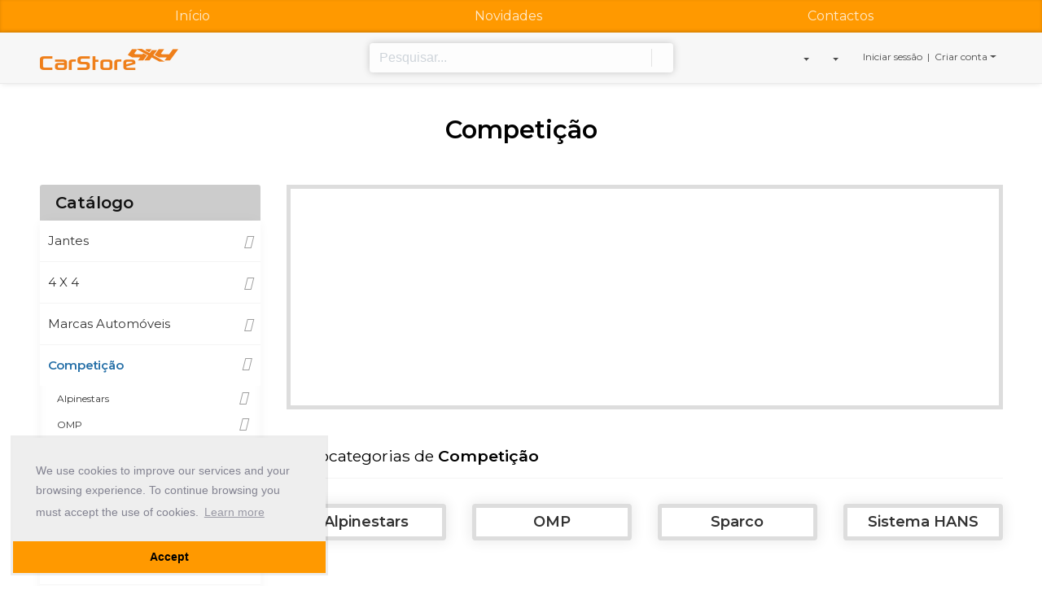

--- FILE ---
content_type: text/html; charset=UTF-8
request_url: https://carstore4x4.pt/Competicao
body_size: 34106
content:
<!DOCTYPE html>
<html lang="pt-PT">
<head>
    <meta charset="UTF-8">
<meta http-equiv="X-UA-Compatible" content="IE=edge">
<meta name="viewport" content="width=device-width, initial-scale=1, shrink-to-fit=no">
<meta name="description" content="">
<meta name="generator" content="© B'manager - Multi-purpose Content Management System (CMS), Software as a Service (SaaS) by Braldesign.com">
<meta name="robots" content="index, follow">
<meta name="lang" content="pt-PT">
<meta property="og:locale" content="pt_PT">
<meta property="og:type" content="website">
<meta property="og:title" content="Competição">
<meta property="twitter:title" content="Competição">
<meta property="og:url" content="https://carstore4x4.pt/Competicao">
<meta property="og:description" content="">
<meta property="twitter:description" content="">
<meta property="og:site_name" content="Car Store 4x4">
<meta property="twitter:site" content="Car Store 4x4">
<meta property="og:image" content="https://carstore4x4.pt/storage/ecommerce/categories/images/Competicao-1615496271_thumbFILL-L-1000x750.jpeg">
<meta property="twitter:image" content="https://carstore4x4.pt/storage/ecommerce/categories/images/Competicao-1615496271_thumbFILL-L-1000x750.jpeg">
<meta property="og:image:width" content="1000">
<meta property="twitter:image:width" content="1000">
<meta property="og:image:height" content="750">
<meta property="twitter:image:height" content="750">
<title>Competição</title>

<!-- Global site tag (gtag.js) - Google Analytics -->
<script async src="https://www.googletagmanager.com/gtag/js?id=G-ZR10E9FGGF"></script>
<script>
  window.dataLayer = window.dataLayer || [];
  function gtag(){dataLayer.push(arguments);}
  gtag('js', new Date());

  gtag('config', 'G-ZR10E9FGGF');
</script>

    <!-- CSS -->
    <link rel="stylesheet" type="text/css" href="https://carstore4x4.pt/themes/ecommerce/css/app.min.css?v=7.2025.03.3">

    <!--link rel="stylesheet" type="text/css" href="https://fonts.googleapis.com/css?family=Raleway:400,600"-->
    <link rel="stylesheet" type="text/css" href="https://fonts.googleapis.com/css?family=Montserrat:400,600">
    <!--link rel="stylesheet" type="text/css" href="https://fonts.googleapis.com/css?family=Montserrat|Open+Sans:400,600"-->
    <!-- /CSS -->


    

            <link rel="icon" type="image/png" sizes="32x32" href="https://carstore4x4.pt/favicon.png">
    <!-- CUSTOM STYLES -->
    <style>
        .app {
            background-color: #ffffff;
        }

        .app-bg-primary {
            background-color: #ff9900;
        }

        .app-bg-primary-d50 {
            background-color: #c07300;
            color: white        }

        .app-bg-secondary {
            background-color: #ff9900;
        }


            </style>
    <!-- /CUSTOM STYLES -->


    <!-- Global site tag (gtag.js) - Google Analytics -->
<script async src="https://www.googletagmanager.com/gtag/js?id=G-ZR10E9FGGF"></script>
<script>
  window.dataLayer = window.dataLayer || [];
  function gtag(){dataLayer.push(arguments);}
  gtag('js', new Date());

  gtag('config', 'G-ZR10E9FGGF');
</script></head>
<body class="app loading">


<!-- Messenger Chat Plugin Code -->
    <div id="fb-root"></div>

    <!-- Your Chat Plugin code -->
    <div id="fb-customer-chat" class="fb-customerchat">
    </div>

    <script>
      var chatbox = document.getElementById('fb-customer-chat');
      chatbox.setAttribute("page_id", "398695770292488");
      chatbox.setAttribute("attribution", "biz_inbox");
    </script>

    <!-- Your SDK code -->
    <script>
      window.fbAsyncInit = function() {
        FB.init({
          xfbml            : true,
          version          : 'v15.0'
        });
      };

      (function(d, s, id) {
        var js, fjs = d.getElementsByTagName(s)[0];
        if (d.getElementById(id)) return;
        js = d.createElement(s); js.id = id;
        js.src = 'https://connect.facebook.net/en_US/sdk/xfbml.customerchat.js';
        fjs.parentNode.insertBefore(js, fjs);
      }(document, 'script', 'facebook-jssdk'));
    </script>    <!-- FACEBOOK -->
    <div id="fb-root"></div>
    <!-- /FACEBOOK -->
    

<!-- HEADER -->


    <div class="app-header w-100 app-bg-primary text-white" id="header-menu">
        <nav class="navbar navbar-expand-md navbar-dark py-0 " id="sidemenu-navbar">
            <div class="container">
                <div class="sidemenu-menu navbar-collapse _justify-content-md-center collapse show" id="navbar-menu">
                    <ul class="navbar-nav nav-fill w-100">
                        <li class="nav-item"><a href="https://carstore4x4.pt/" class="nav-link "><i class="fal fa-home me-2" aria-hidden="true"></i>Início</a></li>



    <li class="nav-item"><a href="https://carstore4x4.pt/news" class="nav-link "><i class="fal fa-certificate me-2" aria-hidden="true"></i>Novidades</a></li>
    
    <li class="nav-item"><a class="nav-link " href="https://carstore4x4.pt/contacts"><i class="fal fa-phone me-2" aria-hidden="true"></i>Contactos</a></li>
    

<li class="d-md-none my-3 category-selector">
            <!-- MENU CATEGORIES -->
                        <nav class="side-nav">

                    <div class="side-nav-head">
                        <button><i class="fa fa-plus" aria-hidden="true"></i></button>
                        <div class="h2"><i class="fal fa-book-open me-1" aria-hidden="true"></i> Catálogo</div>
                    </div>

                    <ul class="list-group list-group-bordered list-group-noicon _uppercase menu-accordion">
                        <li class="list-group-item "><a class="nav-dropdown-toggle clickToOpen" href="https://carstore4x4.pt/Jantes">Jantes<button class="clickToOpen"><i class="fa fa-plus" aria-hidden="true"></i></button></a><ul class="nav-dropdown-items"><li class=" "><a class="text-truncate" href="https://carstore4x4.pt/Jantes/Acessorios-de-Jantes"><span class="fs--11 text-muted float-end"></span>Acessórios de Jantes</a></li><li class=" "><a class="text-truncate" href="https://carstore4x4.pt/Jantes/Anilhas-Centradoras"><span class="fs--11 text-muted float-end"></span>Anilhas Centradoras</a></li><li class=" "><a class="text-truncate" href="https://carstore4x4.pt/Jantes/Conversores-de-Furacao"><span class="fs--11 text-muted float-end"></span>Conversores de Furação</a></li><li class="list-group-item "><a class="nav-dropdown-toggle clickToOpen" href="https://carstore4x4.pt/Jantes/Espacadores">Espaçadores<button class="clickToOpen"><i class="fa fa-plus" aria-hidden="true"></i></button></a><ul class="nav-dropdown-items"><li class=" "><a class="text-truncate" href="https://carstore4x4.pt/Jantes/Espacadores/3-mm"><span class="fs--11 text-muted float-end"></span>3 mm</a></li><li class=" "><a class="text-truncate" href="https://carstore4x4.pt/Jantes/Espacadores/5-mm"><span class="fs--11 text-muted float-end"></span>5 mm</a></li><li class=" "><a class="text-truncate" href="https://carstore4x4.pt/Jantes/Espacadores/10-mm"><span class="fs--11 text-muted float-end"></span>10 mm</a></li><li class=" "><a class="text-truncate" href="https://carstore4x4.pt/Jantes/Espacadores/12-mm"><span class="fs--11 text-muted float-end"></span>12 mm</a></li><li class=" "><a class="text-truncate" href="https://carstore4x4.pt/Jantes/Espacadores/15-mm"><span class="fs--11 text-muted float-end"></span>15 mm</a></li><li class=" "><a class="text-truncate" href="https://carstore4x4.pt/Jantes/Espacadores/20-mm"><span class="fs--11 text-muted float-end"></span>20 mm</a></li><li class=" "><a class="text-truncate" href="https://carstore4x4.pt/Jantes/Espacadores/25-mm"><span class="fs--11 text-muted float-end"></span>25 mm</a></li><li class=" "><a class="text-truncate" href="https://carstore4x4.pt/Jantes/Espacadores/30-MM"><span class="fs--11 text-muted float-end"></span>30 MM</a></li><li class=" "><a class="text-truncate" href="https://carstore4x4.pt/Jantes/Espacadores/35mm"><span class="fs--11 text-muted float-end"></span>35mm</a></li><li class=" "><a class="text-truncate" href="https://carstore4x4.pt/Jantes/Espacadores/40-mm"><span class="fs--11 text-muted float-end"></span>40 mm</a></li></ul></li><li class="list-group-item "><a class="nav-dropdown-toggle " href="https://carstore4x4.pt/Jantes/Lug-Nuts">Lug Nuts<button class="clickToOpen"><i class="fa fa-plus" aria-hidden="true"></i></button></a><ul class="nav-dropdown-items"><li class=" "><a class="text-truncate" href="https://carstore4x4.pt/Jantes/Lug-Nuts/Lug-Nut-M12x1.25"><span class="fs--11 text-muted float-end"></span>Lug Nut M12x1.25</a></li><li class=" "><a class="text-truncate" href="https://carstore4x4.pt/Jantes/Lug-Nuts/Lug-Nut-M12x1.5"><span class="fs--11 text-muted float-end"></span>Lug Nut M12x1.5</a></li></ul></li><li class=" "><a class="text-truncate" href="https://carstore4x4.pt/Jantes/Lug-Nuts-Anti-Roubo"><span class="fs--11 text-muted float-end"></span>Lug Nuts Anti Roubo</a></li><li class="list-group-item "><a class="nav-dropdown-toggle clickToOpen" href="https://carstore4x4.pt/Jantes/Pernos">Pernos<button class="clickToOpen"><i class="fa fa-plus" aria-hidden="true"></i></button></a><ul class="nav-dropdown-items"><li class=" "><a class="text-truncate" href="https://carstore4x4.pt/Jantes/Pernos/Excentricos"><span class="fs--11 text-muted float-end"></span>Excêntricos</a></li><li class=" "><a class="text-truncate" href="https://carstore4x4.pt/Jantes/Pernos/Jantes-Origem-Mercedes"><span class="fs--11 text-muted float-end"></span>Jantes Origem Mercedes</a></li><li class=" "><a class="text-truncate" href="https://carstore4x4.pt/Jantes/Pernos/Jantes-Origem-Peugeot-Citroen"><span class="fs--11 text-muted float-end"></span>Jantes Origem Peugeot / Citroen </a></li><li class=" "><a class="text-truncate" href="https://carstore4x4.pt/Jantes/Pernos/M12x1.25"><span class="fs--11 text-muted float-end"></span>M12x1.25</a></li><li class=" "><a class="text-truncate" href="https://carstore4x4.pt/Jantes/Pernos/M12x1.5"><span class="fs--11 text-muted float-end"></span>M12x1.5</a></li><li class=" "><a class="text-truncate" href="https://carstore4x4.pt/Jantes/Pernos/M14x1.25"><span class="fs--11 text-muted float-end"></span>M14x1.25</a></li><li class=" "><a class="text-truncate" href="https://carstore4x4.pt/Jantes/Pernos/M14x1.5"><span class="fs--11 text-muted float-end"></span>M14x1.5</a></li></ul></li><li class=" "><a class="text-truncate" href="https://carstore4x4.pt/Jantes/Pernos-de-Seguranca"><span class="fs--11 text-muted float-end"></span>Pernos de Segurança</a></li><li class=" "><a class="text-truncate" href="https://carstore4x4.pt/Jantes/Valvulas-de-Ar"><span class="fs--11 text-muted float-end"></span>Válvulas de Ar</a></li><li class=" "><a class="text-truncate" href="https://carstore4x4.pt/Jantes/Jantes-10"><span class="fs--11 text-muted float-end"></span>Jantes 10"</a></li><li class=" "><a class="text-truncate" href="https://carstore4x4.pt/Jantes/Jantes-12"><span class="fs--11 text-muted float-end"></span>Jantes 12"</a></li><li class=" "><a class="text-truncate" href="https://carstore4x4.pt/Jantes/Jantes-13"><span class="fs--11 text-muted float-end"></span>Jantes 13"</a></li><li class=" "><a class="text-truncate" href="https://carstore4x4.pt/Jantes/Jantes-14"><span class="fs--11 text-muted float-end"></span>Jantes 14"</a></li><li class=" "><a class="text-truncate" href="https://carstore4x4.pt/Jantes/Jantes-15"><span class="fs--11 text-muted float-end"></span>Jantes 15"</a></li><li class=" "><a class="text-truncate" href="https://carstore4x4.pt/Jantes/Jantes-16"><span class="fs--11 text-muted float-end"></span>Jantes 16"</a></li><li class=" "><a class="text-truncate" href="https://carstore4x4.pt/Jantes/Jantes-17"><span class="fs--11 text-muted float-end"></span>Jantes 17"</a></li><li class=" "><a class="text-truncate" href="https://carstore4x4.pt/Jantes/Jantes-18"><span class="fs--11 text-muted float-end"></span>Jantes 18"</a></li><li class=" "><a class="text-truncate" href="https://carstore4x4.pt/Jantes/Jantes-19"><span class="fs--11 text-muted float-end"></span>Jantes 19"</a></li><li class=" "><a class="text-truncate" href="https://carstore4x4.pt/Jantes/Jantes-20"><span class="fs--11 text-muted float-end"></span>Jantes 20"</a></li><li class=" "><a class="text-truncate" href="https://carstore4x4.pt/Jantes/Jantes-21"><span class="fs--11 text-muted float-end"></span>Jantes 21"</a></li><li class=" "><a class="text-truncate" href="https://carstore4x4.pt/Jantes/Jantes-22"><span class="fs--11 text-muted float-end"></span>Jantes 22"</a></li><li class=" "><a class="text-truncate" href="https://carstore4x4.pt/Jantes/Jantes-23"><span class="fs--11 text-muted float-end"></span>Jantes  23"</a></li><li class=" "><a class="text-truncate" href="https://carstore4x4.pt/Jantes/Jantes-24"><span class="fs--11 text-muted float-end"></span>Jantes 24"</a></li></ul></li><li class="list-group-item "><a class="nav-dropdown-toggle clickToOpen" href="https://carstore4x4.pt/4-X-4">4   X   4 <button class="clickToOpen"><i class="fa fa-plus" aria-hidden="true"></i></button></a><ul class="nav-dropdown-items"><li class=" "><a class="text-truncate" href="https://carstore4x4.pt/4-X-4/Acessorios-Resgate"><span class="fs--11 text-muted float-end"></span>Acessórios Resgate</a></li><li class="list-group-item "><a class="nav-dropdown-toggle clickToOpen" href="https://carstore4x4.pt/4-X-4/ARB">ARB<button class="clickToOpen"><i class="fa fa-plus" aria-hidden="true"></i></button></a><ul class="nav-dropdown-items"><li class=" "><a class="text-truncate" href="https://carstore4x4.pt/4-X-4/ARB/Acessorios-ARB"><span class="fs--11 text-muted float-end"></span>Acessórios ARB</a></li></ul></li><li class=" "><a class="text-truncate" href="https://carstore4x4.pt/4-X-4/Baterias-4x4-Optima"><span class="fs--11 text-muted float-end"></span>Baterias 4x4 Optima</a></li><li class="list-group-item "><a class="nav-dropdown-toggle clickToOpen" href="https://carstore4x4.pt/4-X-4/Competicao-4x4">Competição 4x4<button class="clickToOpen"><i class="fa fa-plus" aria-hidden="true"></i></button></a><ul class="nav-dropdown-items"><li class=" "><a class="text-truncate" href="https://carstore4x4.pt/4-X-4/Competicao-4x4/Profender-Shocks"><span class="fs--11 text-muted float-end"></span>Profender Shocks</a></li><li class=" "><a class="text-truncate" href="https://carstore4x4.pt/4-X-4/Competicao-4x4/Varios"><span class="fs--11 text-muted float-end"></span>Vários</a></li></ul></li><li class="list-group-item "><a class="nav-dropdown-toggle clickToOpen" href="https://carstore4x4.pt/4-X-4/Compressores">Compressores<button class="clickToOpen"><i class="fa fa-plus" aria-hidden="true"></i></button></a><ul class="nav-dropdown-items"><li class=" "><a class="text-truncate" href="https://carstore4x4.pt/4-X-4/Compressores/Compressores-Ar"><span class="fs--11 text-muted float-end"></span>Compressores Ar</a></li></ul></li><li class=" "><a class="text-truncate" href="https://carstore4x4.pt/4-X-4/Cubos-Manuais-AVM"><span class="fs--11 text-muted float-end"></span>Cubos Manuais AVM</a></li><li class=" "><a class="text-truncate" href="https://carstore4x4.pt/4-X-4/Espacadores-de-Roda-4x4"><span class="fs--11 text-muted float-end"></span>Espaçadores de Roda 4x4</a></li><li class="list-group-item "><a class="nav-dropdown-toggle clickToOpen" href="https://carstore4x4.pt/4-X-4/Guinchos">Guinchos<button class="clickToOpen"><i class="fa fa-plus" aria-hidden="true"></i></button></a><ul class="nav-dropdown-items"><li class=" "><a class="text-truncate" href="https://carstore4x4.pt/4-X-4/Guinchos/Acessorios"><span class="fs--11 text-muted float-end"></span>Acessórios</a></li><li class=" "><a class="text-truncate" href="https://carstore4x4.pt/4-X-4/Guinchos/Guinchos-Master"><span class="fs--11 text-muted float-end"></span>Guinchos Master</a></li><li class=" "><a class="text-truncate" href="https://carstore4x4.pt/4-X-4/Guinchos/Guinchos-MOTO4-ATV"><span class="fs--11 text-muted float-end"></span>Guinchos MOTO4 / ATV</a></li><li class=" "><a class="text-truncate" href="https://carstore4x4.pt/4-X-4/Guinchos/Guinchos-WARN"><span class="fs--11 text-muted float-end"></span>Guinchos WARN</a></li><li class=" "><a class="text-truncate" href="https://carstore4x4.pt/4-X-4/Guinchos/Placas-de-Desbloqueio"><span class="fs--11 text-muted float-end"></span>Placas de Desbloqueio </a></li></ul></li><li class="list-group-item "><a class="nav-dropdown-toggle " href="https://carstore4x4.pt/4-X-4/Iluminacao-4x4">Iluminação 4x4<button class="clickToOpen"><i class="fa fa-plus" aria-hidden="true"></i></button></a><ul class="nav-dropdown-items"><li class=" "><a class="text-truncate" href="https://carstore4x4.pt/4-X-4/Iluminacao-4x4/LED"><span class="fs--11 text-muted float-end"></span>LED</a></li><li class=" "><a class="text-truncate" href="https://carstore4x4.pt/4-X-4/Iluminacao-4x4/Rotativos-e-Pirilampos"><span class="fs--11 text-muted float-end"></span>Rotativos e Pirilampos</a></li><li class=" "><a class="text-truncate" href="https://carstore4x4.pt/4-X-4/Iluminacao-4x4/Sirius"><span class="fs--11 text-muted float-end"></span>Sirius</a></li></ul></li><li class="list-group-item "><a class="nav-dropdown-toggle clickToOpen" href="https://carstore4x4.pt/4-X-4/Jantes-4x4">Jantes 4x4<button class="clickToOpen"><i class="fa fa-plus" aria-hidden="true"></i></button></a><ul class="nav-dropdown-items"><li class=" "><a class="text-truncate" href="https://carstore4x4.pt/4-X-4/Jantes-4x4/Jantes-15-4x4"><span class="fs--11 text-muted float-end"></span>Jantes 15" 4x4</a></li><li class=" "><a class="text-truncate" href="https://carstore4x4.pt/4-X-4/Jantes-4x4/Jantes-16-4x4"><span class="fs--11 text-muted float-end"></span>Jantes 16" 4x4</a></li><li class=" "><a class="text-truncate" href="https://carstore4x4.pt/4-X-4/Jantes-4x4/Jantes-17-4x4"><span class="fs--11 text-muted float-end"></span>Jantes 17" 4x4</a></li><li class=" "><a class="text-truncate" href="https://carstore4x4.pt/4-X-4/Jantes-4x4/Jantes-18-4x4"><span class="fs--11 text-muted float-end"></span>Jantes 18" 4x4</a></li><li class=" "><a class="text-truncate" href="https://carstore4x4.pt/4-X-4/Jantes-4x4/Jantes-20-4x4"><span class="fs--11 text-muted float-end"></span>Jantes 20" 4x4</a></li><li class=" "><a class="text-truncate" href="https://carstore4x4.pt/4-X-4/Jantes-4x4/Porcas-4x4"><span class="fs--11 text-muted float-end"></span>Porcas 4x4</a></li></ul></li><li class="list-group-item "><a class="nav-dropdown-toggle clickToOpen" href="https://carstore4x4.pt/4-X-4/Overland">Overland<button class="clickToOpen"><i class="fa fa-plus" aria-hidden="true"></i></button></a><ul class="nav-dropdown-items"><li class=" "><a class="text-truncate" href="https://carstore4x4.pt/4-X-4/Overland/Acessorios"><span class="fs--11 text-muted float-end"></span>Acessórios</a></li><li class=" "><a class="text-truncate" href="https://carstore4x4.pt/4-X-4/Overland/Arcas-Frigorificas"><span class="fs--11 text-muted float-end"></span>Arcas Frigorificas</a></li><li class=" "><a class="text-truncate" href="https://carstore4x4.pt/4-X-4/Overland/Cadeiras"><span class="fs--11 text-muted float-end"></span>Cadeiras</a></li><li class=" "><a class="text-truncate" href="https://carstore4x4.pt/4-X-4/Overland/Duches"><span class="fs--11 text-muted float-end"></span>Duches</a></li><li class=" "><a class="text-truncate" href="https://carstore4x4.pt/4-X-4/Overland/Gavetas"><span class="fs--11 text-muted float-end"></span>Gavetas</a></li><li class=" "><a class="text-truncate" href="https://carstore4x4.pt/4-X-4/Overland/Grades-Tejadilho"><span class="fs--11 text-muted float-end"></span>Grades Tejadilho</a></li><li class=" "><a class="text-truncate" href="https://carstore4x4.pt/4-X-4/Overland/Iluminacao"><span class="fs--11 text-muted float-end"></span>Iluminação</a></li><li class=" "><a class="text-truncate" href="https://carstore4x4.pt/4-X-4/Overland/JERRY-CANS"><span class="fs--11 text-muted float-end"></span>JERRY CANS</a></li><li class=" "><a class="text-truncate" href="https://carstore4x4.pt/4-X-4/Overland/Mesas"><span class="fs--11 text-muted float-end"></span>Mesas</a></li><li class=" "><a class="text-truncate" href="https://carstore4x4.pt/4-X-4/Overland/Swags"><span class="fs--11 text-muted float-end"></span>Swags</a></li><li class=" "><a class="text-truncate" href="https://carstore4x4.pt/4-X-4/Overland/Tenda-ARB"><span class="fs--11 text-muted float-end"></span>Tenda ARB</a></li><li class=" "><a class="text-truncate" href="https://carstore4x4.pt/4-X-4/Overland/Tenda-RHINO-RACK"><span class="fs--11 text-muted float-end"></span>Tenda RHINO-RACK</a></li><li class=" "><a class="text-truncate" href="https://carstore4x4.pt/4-X-4/Overland/Tendas-Bullface"><span class="fs--11 text-muted float-end"></span>Tendas Bullface</a></li><li class=" "><a class="text-truncate" href="https://carstore4x4.pt/4-X-4/Overland/Tendas-James-Baroud"><span class="fs--11 text-muted float-end"></span>Tendas James Baroud</a></li><li class=" "><a class="text-truncate" href="https://carstore4x4.pt/4-X-4/Overland/Toldos"><span class="fs--11 text-muted float-end"></span>Toldos</a></li><li class=" "><a class="text-truncate" href="https://carstore4x4.pt/4-X-4/Overland/Utensilios"><span class="fs--11 text-muted float-end"></span>Utensílios </a></li></ul></li><li class=" "><a class="text-truncate" href="https://carstore4x4.pt/4-X-4/Radios-CB"><span class="fs--11 text-muted float-end"></span>Rádios CB</a></li><li class="list-group-item "><a class="nav-dropdown-toggle " href="https://carstore4x4.pt/4-X-4/Snorkel">Snorkel<button class="clickToOpen"><i class="fa fa-plus" aria-hidden="true"></i></button></a><ul class="nav-dropdown-items"><li class=" "><a class="text-truncate" href="https://carstore4x4.pt/4-X-4/Snorkel/Acessorios-Snorkel"><span class="fs--11 text-muted float-end"></span>Acessórios Snorkel</a></li></ul></li><li class="list-group-item "><a class="nav-dropdown-toggle clickToOpen" href="https://carstore4x4.pt/4-X-4/Terra-Trip">Terra Trip<button class="clickToOpen"><i class="fa fa-plus" aria-hidden="true"></i></button></a><ul class="nav-dropdown-items"><li class=" "><a class="text-truncate" href="https://carstore4x4.pt/4-X-4/Terra-Trip/Acessorios-Terratrip"><span class="fs--11 text-muted float-end"></span>Acessórios Terratrip</a></li><li class=" "><a class="text-truncate" href="https://carstore4x4.pt/4-X-4/Terra-Trip/TerraTrip"><span class="fs--11 text-muted float-end"></span>TerraTrip</a></li></ul></li></ul></li><li class="list-group-item "><a class="nav-dropdown-toggle clickToOpen" href="https://carstore4x4.pt/Marcas-Automoveis">Marcas Automóveis<button class="clickToOpen"><i class="fa fa-plus" aria-hidden="true"></i></button></a><ul class="nav-dropdown-items"><li class="list-group-item "><a class="nav-dropdown-toggle clickToOpen" href="https://carstore4x4.pt/Marcas-Automoveis/Alfa-Romeo">Alfa Romeo<button class="clickToOpen"><i class="fa fa-plus" aria-hidden="true"></i></button></a><ul class="nav-dropdown-items"><li class=" "><a class="text-truncate" href="https://carstore4x4.pt/Marcas-Automoveis/Alfa-Romeo/145-146-94-98"><span class="fs--11 text-muted float-end"></span>145/146 94-98</a></li><li class=" "><a class="text-truncate" href="https://carstore4x4.pt/Marcas-Automoveis/Alfa-Romeo/145-146-99-00"><span class="fs--11 text-muted float-end"></span>145/146 99-00</a></li><li class=" "><a class="text-truncate" href="https://carstore4x4.pt/Marcas-Automoveis/Alfa-Romeo/147-Typ-190-01-04"><span class="fs--11 text-muted float-end"></span>147 (Typ 190) 01-04</a></li><li class=" "><a class="text-truncate" href="https://carstore4x4.pt/Marcas-Automoveis/Alfa-Romeo/147-04-09"><span class="fs--11 text-muted float-end"></span>147 04-09</a></li><li class=" "><a class="text-truncate" href="https://carstore4x4.pt/Marcas-Automoveis/Alfa-Romeo/155-92-97"><span class="fs--11 text-muted float-end"></span>155 92-97</a></li><li class=" "><a class="text-truncate" href="https://carstore4x4.pt/Marcas-Automoveis/Alfa-Romeo/156-03-05"><span class="fs--11 text-muted float-end"></span>156 03-05</a></li><li class=" "><a class="text-truncate" href="https://carstore4x4.pt/Marcas-Automoveis/Alfa-Romeo/156-97-03"><span class="fs--11 text-muted float-end"></span>156 97-03</a></li><li class=" "><a class="text-truncate" href="https://carstore4x4.pt/Marcas-Automoveis/Alfa-Romeo/159-05"><span class="fs--11 text-muted float-end"></span>159 05 - >></a></li><li class=" "><a class="text-truncate" href="https://carstore4x4.pt/Marcas-Automoveis/Alfa-Romeo/Alfa-Romeo-GT"><span class="fs--11 text-muted float-end"></span>Alfa Romeo GT</a></li><li class=" "><a class="text-truncate" href="https://carstore4x4.pt/Marcas-Automoveis/Alfa-Romeo/Giulietta-10"><span class="fs--11 text-muted float-end"></span>Giulietta 10->></a></li><li class=" "><a class="text-truncate" href="https://carstore4x4.pt/Marcas-Automoveis/Alfa-Romeo/Mito-08"><span class="fs--11 text-muted float-end"></span>Mito 08->></a></li><li class=" "><a class="text-truncate" href="https://carstore4x4.pt/Marcas-Automoveis/Alfa-Romeo/Outros-modelos-Alfa-Romeo"><span class="fs--11 text-muted float-end"></span>Outros modelos Alfa Romeo</a></li></ul></li><li class="list-group-item "><a class="nav-dropdown-toggle " href="https://carstore4x4.pt/Marcas-Automoveis/Audi">Audi<button class="clickToOpen"><i class="fa fa-plus" aria-hidden="true"></i></button></a><ul class="nav-dropdown-items"><li class=" "><a class="text-truncate" href="https://carstore4x4.pt/Marcas-Automoveis/Audi/Cubo-Volante"><span class="fs--11 text-muted float-end"></span>Cubo Volante</a></li><li class=" "><a class="text-truncate" href="https://carstore4x4.pt/Marcas-Automoveis/Audi/Molas-Rebaixamento-MTS"><span class="fs--11 text-muted float-end"></span>Molas Rebaixamento MTS </a></li><li class=" "><a class="text-truncate" href="https://carstore4x4.pt/Marcas-Automoveis/Audi/100-C4-90-94"><span class="fs--11 text-muted float-end"></span>100 (C4) 90-94</a></li><li class=" "><a class="text-truncate" href="https://carstore4x4.pt/Marcas-Automoveis/Audi/Audi-A7-2010"><span class="fs--11 text-muted float-end"></span>Audi A7 2010-</a></li><li class=" "><a class="text-truncate" href="https://carstore4x4.pt/Marcas-Automoveis/Audi/Audi-Q3"><span class="fs--11 text-muted float-end"></span>Audi Q3</a></li><li class=" "><a class="text-truncate" href="https://carstore4x4.pt/Marcas-Automoveis/Audi/Audi-Q5"><span class="fs--11 text-muted float-end"></span>Audi Q5</a></li><li class=" "><a class="text-truncate" href="https://carstore4x4.pt/Marcas-Automoveis/Audi/100-200-Typ44-83-90"><span class="fs--11 text-muted float-end"></span>100/200 (Typ44) 83-90</a></li><li class=" "><a class="text-truncate" href="https://carstore4x4.pt/Marcas-Automoveis/Audi/80-Lim-Avant-B4-91-96"><span class="fs--11 text-muted float-end"></span>80 Lim/Avant (B4) 91-96</a></li><li class=" "><a class="text-truncate" href="https://carstore4x4.pt/Marcas-Automoveis/Audi/80-90-B3-86-91"><span class="fs--11 text-muted float-end"></span>80/90 (B3) 86-91</a></li><li class=" "><a class="text-truncate" href="https://carstore4x4.pt/Marcas-Automoveis/Audi/A1-10"><span class="fs--11 text-muted float-end"></span>A1 10 ->></a></li><li class=" "><a class="text-truncate" href="https://carstore4x4.pt/Marcas-Automoveis/Audi/A2-00"><span class="fs--11 text-muted float-end"></span>A2 00 ->></a></li><li class=" "><a class="text-truncate" href="https://carstore4x4.pt/Marcas-Automoveis/Audi/A3-96-00"><span class="fs--11 text-muted float-end"></span>A3 96-00</a></li><li class=" "><a class="text-truncate" href="https://carstore4x4.pt/Marcas-Automoveis/Audi/A3-00-03"><span class="fs--11 text-muted float-end"></span>A3 00-03</a></li><li class=" "><a class="text-truncate" href="https://carstore4x4.pt/Marcas-Automoveis/Audi/A3-03-05"><span class="fs--11 text-muted float-end"></span>A3 03-05</a></li><li class=" "><a class="text-truncate" href="https://carstore4x4.pt/Marcas-Automoveis/Audi/A3-05-08-3-trg-Sportback"><span class="fs--11 text-muted float-end"></span>A3 05-08 3 trg + Sportback</a></li><li class=" "><a class="text-truncate" href="https://carstore4x4.pt/Marcas-Automoveis/Audi/A3-Lim-Sportb-Cabrio-08-12"><span class="fs--11 text-muted float-end"></span>A3 Lim./Sportb./Cabrio 08-12</a></li><li class=" "><a class="text-truncate" href="https://carstore4x4.pt/Marcas-Automoveis/Audi/A3-Typ-8V-12"><span class="fs--11 text-muted float-end"></span>A3 (Typ 8V) 12->></a></li><li class=" "><a class="text-truncate" href="https://carstore4x4.pt/Marcas-Automoveis/Audi/A4-Lim-Avant-8D2-94-98"><span class="fs--11 text-muted float-end"></span>A4 Lim/Avant(8D2) 94-98</a></li><li class=" "><a class="text-truncate" href="https://carstore4x4.pt/Marcas-Automoveis/Audi/A4-Lim-Avant-8D2-99-00"><span class="fs--11 text-muted float-end"></span>A4 Lim/Avant(8D2) 99-00</a></li><li class=" "><a class="text-truncate" href="https://carstore4x4.pt/Marcas-Automoveis/Audi/A4-Lim-Avant-8E-00-04"><span class="fs--11 text-muted float-end"></span>A4 Lim/Avant(8E) 00-04</a></li><li class=" "><a class="text-truncate" href="https://carstore4x4.pt/Marcas-Automoveis/Audi/A4-Lim-Avant-8E-04-07"><span class="fs--11 text-muted float-end"></span>A4 Lim/Avant(8E) 04-07</a></li><li class=" "><a class="text-truncate" href="https://carstore4x4.pt/Marcas-Automoveis/Audi/A4-Lim-Avant-8K-8E-07-11"><span class="fs--11 text-muted float-end"></span>A4 Lim/Avant(8K/8E) 07-11</a></li><li class=" "><a class="text-truncate" href="https://carstore4x4.pt/Marcas-Automoveis/Audi/A4-Lim-Avant-8K-11"><span class="fs--11 text-muted float-end"></span>A4 Lim/Avant(8K) 11->></a></li><li class=" "><a class="text-truncate" href="https://carstore4x4.pt/Marcas-Automoveis/Audi/A5-07"><span class="fs--11 text-muted float-end"></span>A5 07->></a></li><li class=" "><a class="text-truncate" href="https://carstore4x4.pt/Marcas-Automoveis/Audi/A6-Typ-4B-97-01"><span class="fs--11 text-muted float-end"></span>A6 (Typ 4B) 97-01</a></li><li class=" "><a class="text-truncate" href="https://carstore4x4.pt/Marcas-Automoveis/Audi/A6-Typ-C4-94-97"><span class="fs--11 text-muted float-end"></span>A6 (Typ C4) 94-97</a></li><li class=" "><a class="text-truncate" href="https://carstore4x4.pt/Marcas-Automoveis/Audi/A6-Typ-4B-01-04"><span class="fs--11 text-muted float-end"></span>A6 (Typ 4B) 01-04</a></li><li class=" "><a class="text-truncate" href="https://carstore4x4.pt/Marcas-Automoveis/Audi/A6-Typ-4F2-4F5-04-08"><span class="fs--11 text-muted float-end"></span>A6 (Typ 4F2/4F5) 04-08</a></li><li class=" "><a class="text-truncate" href="https://carstore4x4.pt/Marcas-Automoveis/Audi/A6-Typ-4F2-08-10"><span class="fs--11 text-muted float-end"></span>A6 (Typ 4F2) 08-10</a></li><li class=" "><a class="text-truncate" href="https://carstore4x4.pt/Marcas-Automoveis/Audi/A6-Typ-4G-11"><span class="fs--11 text-muted float-end"></span>A6 (Typ 4G) 11->></a></li><li class=" "><a class="text-truncate" href="https://carstore4x4.pt/Marcas-Automoveis/Audi/TT-Coupe-Cabrio-98-06"><span class="fs--11 text-muted float-end"></span>TT Coupe/Cabrio 98-06</a></li><li class=" "><a class="text-truncate" href="https://carstore4x4.pt/Marcas-Automoveis/Audi/Outros-modelos-Audi"><span class="fs--11 text-muted float-end"></span>Outros modelos Audi</a></li></ul></li><li class="list-group-item "><a class="nav-dropdown-toggle " href="https://carstore4x4.pt/Marcas-Automoveis/BMW">BMW<button class="clickToOpen"><i class="fa fa-plus" aria-hidden="true"></i></button></a><ul class="nav-dropdown-items"><li class=" "><a class="text-truncate" href="https://carstore4x4.pt/Marcas-Automoveis/BMW/Chuva-Ventos"><span class="fs--11 text-muted float-end"></span>Chuva Ventos</a></li><li class=" "><a class="text-truncate" href="https://carstore4x4.pt/Marcas-Automoveis/BMW/Coilovers"><span class="fs--11 text-muted float-end"></span>Coilovers</a></li><li class=" "><a class="text-truncate" href="https://carstore4x4.pt/Marcas-Automoveis/BMW/Cubo-Volante"><span class="fs--11 text-muted float-end"></span>Cubo Volante</a></li><li class=" "><a class="text-truncate" href="https://carstore4x4.pt/Marcas-Automoveis/BMW/Molas-Rebaixamento-MTS"><span class="fs--11 text-muted float-end"></span>Molas Rebaixamento MTS </a></li><li class=" "><a class="text-truncate" href="https://carstore4x4.pt/Marcas-Automoveis/BMW/M3-F80"><span class="fs--11 text-muted float-end"></span>M3 F80</a></li><li class=" "><a class="text-truncate" href="https://carstore4x4.pt/Marcas-Automoveis/BMW/Serie1-F40"><span class="fs--11 text-muted float-end"></span>Série1  F40</a></li><li class=" "><a class="text-truncate" href="https://carstore4x4.pt/Marcas-Automoveis/BMW/Serie-1-E81-E87-04-07"><span class="fs--11 text-muted float-end"></span>Série 1  (E81 / E87) 04-07</a></li><li class=" "><a class="text-truncate" href="https://carstore4x4.pt/Marcas-Automoveis/BMW/Serie-1-E81-E87-E82-E88-07-11"><span class="fs--11 text-muted float-end"></span>Série 1   (E81 / E87 / E82 / E88) 07-11</a></li><li class=" "><a class="text-truncate" href="https://carstore4x4.pt/Marcas-Automoveis/BMW/Serie-1-F20-F21-11"><span class="fs--11 text-muted float-end"></span>Série 1  (F20/F21) 11->></a></li><li class=" "><a class="text-truncate" href="https://carstore4x4.pt/Marcas-Automoveis/BMW/Serie2-F22"><span class="fs--11 text-muted float-end"></span>Série2 F22</a></li><li class=" "><a class="text-truncate" href="https://carstore4x4.pt/Marcas-Automoveis/BMW/Serie-2-F44-Gran-Coupe"><span class="fs--11 text-muted float-end"></span>Série 2 (F44) Gran Coupé</a></li><li class=" "><a class="text-truncate" href="https://carstore4x4.pt/Marcas-Automoveis/BMW/Serie-2-F45-Active-Tourer"><span class="fs--11 text-muted float-end"></span>Série 2 (F45) Active Tourer</a></li><li class=" "><a class="text-truncate" href="https://carstore4x4.pt/Marcas-Automoveis/BMW/Serie-2-G42-Coupe"><span class="fs--11 text-muted float-end"></span>Série 2 G42 Coupé</a></li><li class=" "><a class="text-truncate" href="https://carstore4x4.pt/Marcas-Automoveis/BMW/Serie-2-F23-Cabriolet"><span class="fs--11 text-muted float-end"></span>Série 2 (F23) Cabriolet</a></li><li class=" "><a class="text-truncate" href="https://carstore4x4.pt/Marcas-Automoveis/BMW/Serie-3-E30-82-94"><span class="fs--11 text-muted float-end"></span>Série 3  (E30) 82-94</a></li><li class=" "><a class="text-truncate" href="https://carstore4x4.pt/Marcas-Automoveis/BMW/Serie-3-E36-90-99"><span class="fs--11 text-muted float-end"></span>Série 3 (E36) 90-99</a></li><li class=" "><a class="text-truncate" href="https://carstore4x4.pt/Marcas-Automoveis/BMW/Serie-3-E46-Lim-Touring-98-01"><span class="fs--11 text-muted float-end"></span>Série 3 (E46) Lim./Touring 98-01</a></li><li class=" "><a class="text-truncate" href="https://carstore4x4.pt/Marcas-Automoveis/BMW/Serie-3-E46-Lim-Touring-01-05"><span class="fs--11 text-muted float-end"></span>Série 3  (E46) Lim./Touring 01-05</a></li><li class=" "><a class="text-truncate" href="https://carstore4x4.pt/Marcas-Automoveis/BMW/Serie-3-E46-Coupe-Cabrio-99-03"><span class="fs--11 text-muted float-end"></span>Série 3 (E46) Coupe/Cabrio 99-03</a></li><li class=" "><a class="text-truncate" href="https://carstore4x4.pt/Marcas-Automoveis/BMW/Serie-3-E46-Compact"><span class="fs--11 text-muted float-end"></span>Série 3 (E46) Compact</a></li><li class=" "><a class="text-truncate" href="https://carstore4x4.pt/Marcas-Automoveis/BMW/Serie-3-E46-Coupe-Cabrio-03-07"><span class="fs--11 text-muted float-end"></span>Série 3 (E46) Coupe/Cabrio 03-07</a></li><li class=" "><a class="text-truncate" href="https://carstore4x4.pt/Marcas-Automoveis/BMW/Serie-3-E90-91-Lim-Touring-05-08"><span class="fs--11 text-muted float-end"></span>Série 3 (E90/91) Lim./Touring 05-08</a></li><li class=" "><a class="text-truncate" href="https://carstore4x4.pt/Marcas-Automoveis/BMW/Serie-3-E90-91-Lim-Touring-08-11"><span class="fs--11 text-muted float-end"></span>Série 3 (E90/91)Lim./Touring 08-11</a></li><li class=" "><a class="text-truncate" href="https://carstore4x4.pt/Marcas-Automoveis/BMW/Serie-3-E92-93-06-10"><span class="fs--11 text-muted float-end"></span>Série 3 (E92/93) 06-10</a></li><li class=" "><a class="text-truncate" href="https://carstore4x4.pt/Marcas-Automoveis/BMW/Serie-3-E92-93-10-14"><span class="fs--11 text-muted float-end"></span>Série 3 (E92/93) 10-14</a></li><li class=" "><a class="text-truncate" href="https://carstore4x4.pt/Marcas-Automoveis/BMW/Serie-3-Lim-Tour-F30-31-11"><span class="fs--11 text-muted float-end"></span>Série 3 Lim/Tour,(F30/31) 11-></a></li><li class=" "><a class="text-truncate" href="https://carstore4x4.pt/Marcas-Automoveis/BMW/Serie-4-F32-2013"><span class="fs--11 text-muted float-end"></span>Série 4 F32 2013</a></li><li class=" "><a class="text-truncate" href="https://carstore4x4.pt/Marcas-Automoveis/BMW/Serie-5-E34-88-95"><span class="fs--11 text-muted float-end"></span>Série 5 (E34) 88-95</a></li><li class=" "><a class="text-truncate" href="https://carstore4x4.pt/Marcas-Automoveis/BMW/Serie-5-E39-95-03"><span class="fs--11 text-muted float-end"></span>Série 5 (E39) 95-03</a></li><li class=" "><a class="text-truncate" href="https://carstore4x4.pt/Marcas-Automoveis/BMW/Serie-5-E60-61-03-07"><span class="fs--11 text-muted float-end"></span>Série 5 (E60/61) 03-07</a></li><li class=" "><a class="text-truncate" href="https://carstore4x4.pt/Marcas-Automoveis/BMW/Serie-5-E60-61-07-10"><span class="fs--11 text-muted float-end"></span>Série 5 (E60/61) 07-10</a></li><li class=" "><a class="text-truncate" href="https://carstore4x4.pt/Marcas-Automoveis/BMW/Serie-5-F10-10-13"><span class="fs--11 text-muted float-end"></span>Série 5 (F10) 10-13</a></li><li class=" "><a class="text-truncate" href="https://carstore4x4.pt/Marcas-Automoveis/BMW/Serie-5-F10-LCI-13"><span class="fs--11 text-muted float-end"></span>Série 5 (F10 LCI) 13->></a></li><li class=" "><a class="text-truncate" href="https://carstore4x4.pt/Marcas-Automoveis/BMW/Serie-6-F12-F13"><span class="fs--11 text-muted float-end"></span>Série 6 F12/ F13</a></li><li class=" "><a class="text-truncate" href="https://carstore4x4.pt/Marcas-Automoveis/BMW/Serie-7-E32-86-94"><span class="fs--11 text-muted float-end"></span>Série 7 (E32) 86-94</a></li><li class=" "><a class="text-truncate" href="https://carstore4x4.pt/Marcas-Automoveis/BMW/Serie-7-E38-94-98"><span class="fs--11 text-muted float-end"></span>Série 7 (E38) 94-98</a></li><li class=" "><a class="text-truncate" href="https://carstore4x4.pt/Marcas-Automoveis/BMW/Serie-7-E38-98-01"><span class="fs--11 text-muted float-end"></span>Série 7 (E38) 98-01</a></li><li class=" "><a class="text-truncate" href="https://carstore4x4.pt/Marcas-Automoveis/BMW/Serie-7-E65-E66-01-08"><span class="fs--11 text-muted float-end"></span>Série 7 (E65/E66) 01-08</a></li><li class=" "><a class="text-truncate" href="https://carstore4x4.pt/Marcas-Automoveis/BMW/Serie-7-F01"><span class="fs--11 text-muted float-end"></span>Série 7 F01</a></li><li class=" "><a class="text-truncate" href="https://carstore4x4.pt/Marcas-Automoveis/BMW/Serie-G20-Sedan"><span class="fs--11 text-muted float-end"></span>Série G20 Sedan</a></li><li class=" "><a class="text-truncate" href="https://carstore4x4.pt/Marcas-Automoveis/BMW/X1-E84"><span class="fs--11 text-muted float-end"></span>X1 E84</a></li><li class=" "><a class="text-truncate" href="https://carstore4x4.pt/Marcas-Automoveis/BMW/X3-E83"><span class="fs--11 text-muted float-end"></span>X3 E83</a></li><li class=" "><a class="text-truncate" href="https://carstore4x4.pt/Marcas-Automoveis/BMW/X3-F25"><span class="fs--11 text-muted float-end"></span>X3 F25</a></li><li class=" "><a class="text-truncate" href="https://carstore4x4.pt/Marcas-Automoveis/BMW/X5-E53"><span class="fs--11 text-muted float-end"></span>X5 E53</a></li><li class=" "><a class="text-truncate" href="https://carstore4x4.pt/Marcas-Automoveis/BMW/X5-E70"><span class="fs--11 text-muted float-end"></span>X5 E70</a></li><li class=" "><a class="text-truncate" href="https://carstore4x4.pt/Marcas-Automoveis/BMW/X5-F15"><span class="fs--11 text-muted float-end"></span>X5 (F15)</a></li><li class=" "><a class="text-truncate" href="https://carstore4x4.pt/Marcas-Automoveis/BMW/X6-E71"><span class="fs--11 text-muted float-end"></span>X6 (E71)</a></li><li class=" "><a class="text-truncate" href="https://carstore4x4.pt/Marcas-Automoveis/BMW/Z3-Roadster-Coupe-95-02"><span class="fs--11 text-muted float-end"></span>Z3 Roadster/Coupe 95-02</a></li><li class=" "><a class="text-truncate" href="https://carstore4x4.pt/Marcas-Automoveis/BMW/Z4-Roadster-Coupe-02-09"><span class="fs--11 text-muted float-end"></span>Z4 Roadster/Coupe 02-09</a></li></ul></li><li class="list-group-item "><a class="nav-dropdown-toggle clickToOpen" href="https://carstore4x4.pt/Marcas-Automoveis/Chevrolet">Chevrolet<button class="clickToOpen"><i class="fa fa-plus" aria-hidden="true"></i></button></a><ul class="nav-dropdown-items"><li class=" "><a class="text-truncate" href="https://carstore4x4.pt/Marcas-Automoveis/Chevrolet/Cubo-Volante"><span class="fs--11 text-muted float-end"></span>Cubo Volante</a></li><li class=" "><a class="text-truncate" href="https://carstore4x4.pt/Marcas-Automoveis/Chevrolet/Aveo-11"><span class="fs--11 text-muted float-end"></span>Aveo 11->></a></li><li class=" "><a class="text-truncate" href="https://carstore4x4.pt/Marcas-Automoveis/Chevrolet/Aveo-08-11"><span class="fs--11 text-muted float-end"></span>Aveo 08-11</a></li><li class=" "><a class="text-truncate" href="https://carstore4x4.pt/Marcas-Automoveis/Chevrolet/Cruze"><span class="fs--11 text-muted float-end"></span>Cruze</a></li><li class=" "><a class="text-truncate" href="https://carstore4x4.pt/Marcas-Automoveis/Chevrolet/Spark-10"><span class="fs--11 text-muted float-end"></span>Spark 10->></a></li><li class=" "><a class="text-truncate" href="https://carstore4x4.pt/Marcas-Automoveis/Chevrolet/Lacetti-04-10"><span class="fs--11 text-muted float-end"></span>Lacetti 04-10</a></li><li class=" "><a class="text-truncate" href="https://carstore4x4.pt/Marcas-Automoveis/Chevrolet/Matiz-01-05"><span class="fs--11 text-muted float-end"></span>Matiz 01-05</a></li><li class=" "><a class="text-truncate" href="https://carstore4x4.pt/Marcas-Automoveis/Chevrolet/Matiz-05-10"><span class="fs--11 text-muted float-end"></span>Matiz 05-10</a></li><li class=" "><a class="text-truncate" href="https://carstore4x4.pt/Marcas-Automoveis/Chevrolet/Outros-modelos-Chevrolet"><span class="fs--11 text-muted float-end"></span>Outros modelos Chevrolet</a></li></ul></li><li class="list-group-item "><a class="nav-dropdown-toggle " href="https://carstore4x4.pt/Marcas-Automoveis/Citroen">Citroen<button class="clickToOpen"><i class="fa fa-plus" aria-hidden="true"></i></button></a><ul class="nav-dropdown-items"><li class=" "><a class="text-truncate" href="https://carstore4x4.pt/Marcas-Automoveis/Citroen/Citroen-Berlingo"><span class="fs--11 text-muted float-end"></span>Citroen Berlingo</a></li><li class=" "><a class="text-truncate" href="https://carstore4x4.pt/Marcas-Automoveis/Citroen/Cubo-Volante"><span class="fs--11 text-muted float-end"></span>Cubo Volante</a></li><li class=" "><a class="text-truncate" href="https://carstore4x4.pt/Marcas-Automoveis/Citroen/Citroen-C2"><span class="fs--11 text-muted float-end"></span>Citroen C2</a></li><li class=" "><a class="text-truncate" href="https://carstore4x4.pt/Marcas-Automoveis/Citroen/Citroen-C3"><span class="fs--11 text-muted float-end"></span>Citroen C3</a></li><li class=" "><a class="text-truncate" href="https://carstore4x4.pt/Marcas-Automoveis/Citroen/Citroen-C4"><span class="fs--11 text-muted float-end"></span>Citroen C4</a></li><li class=" "><a class="text-truncate" href="https://carstore4x4.pt/Marcas-Automoveis/Citroen/Saxo-96-99"><span class="fs--11 text-muted float-end"></span>Saxo 96-99</a></li><li class=" "><a class="text-truncate" href="https://carstore4x4.pt/Marcas-Automoveis/Citroen/Saxo-99-04"><span class="fs--11 text-muted float-end"></span>Saxo 99-04</a></li><li class=" "><a class="text-truncate" href="https://carstore4x4.pt/Marcas-Automoveis/Citroen/Xsara-Lim-Break-00-04"><span class="fs--11 text-muted float-end"></span>Xsara Lim/Break 00-04</a></li><li class=" "><a class="text-truncate" href="https://carstore4x4.pt/Marcas-Automoveis/Citroen/Xsara-Lim-Break-97-00"><span class="fs--11 text-muted float-end"></span>Xsara Lim/Break 97-00</a></li><li class=" "><a class="text-truncate" href="https://carstore4x4.pt/Marcas-Automoveis/Citroen/Outros-modelos-Citroen"><span class="fs--11 text-muted float-end"></span>Outros modelos Citroên</a></li></ul></li><li class="list-group-item "><a class="nav-dropdown-toggle clickToOpen" href="https://carstore4x4.pt/Marcas-Automoveis/Dacia">Dacia<button class="clickToOpen"><i class="fa fa-plus" aria-hidden="true"></i></button></a><ul class="nav-dropdown-items"><li class=" "><a class="text-truncate" href="https://carstore4x4.pt/Marcas-Automoveis/Dacia/Chuva-Ventos"><span class="fs--11 text-muted float-end"></span>Chuva Ventos</a></li><li class=" "><a class="text-truncate" href="https://carstore4x4.pt/Marcas-Automoveis/Dacia/Duster-2010-2017"><span class="fs--11 text-muted float-end"></span>Duster [2010 - 2017]</a></li><li class=" "><a class="text-truncate" href="https://carstore4x4.pt/Marcas-Automoveis/Dacia/Duster-2017"><span class="fs--11 text-muted float-end"></span>Duster [2017 - ]</a></li></ul></li><li class="list-group-item "><a class="nav-dropdown-toggle clickToOpen" href="https://carstore4x4.pt/Marcas-Automoveis/Daihatsu">Daihatsu<button class="clickToOpen"><i class="fa fa-plus" aria-hidden="true"></i></button></a><ul class="nav-dropdown-items"><li class=" "><a class="text-truncate" href="https://carstore4x4.pt/Marcas-Automoveis/Daihatsu/Chuva-ventos"><span class="fs--11 text-muted float-end"></span>Chuva ventos</a></li><li class=" "><a class="text-truncate" href="https://carstore4x4.pt/Marcas-Automoveis/Daihatsu/Cubos-AVM"><span class="fs--11 text-muted float-end"></span>Cubos AVM</a></li><li class=" "><a class="text-truncate" href="https://carstore4x4.pt/Marcas-Automoveis/Daihatsu/Cubos-Volante"><span class="fs--11 text-muted float-end"></span>Cubos Volante</a></li><li class=" "><a class="text-truncate" href="https://carstore4x4.pt/Marcas-Automoveis/Daihatsu/Para-choques-e-Protecoes-Inferiores"><span class="fs--11 text-muted float-end"></span>Para-choques e Proteções Inferiores</a></li></ul></li><li class="list-group-item "><a class="nav-dropdown-toggle " href="https://carstore4x4.pt/Marcas-Automoveis/Fiat">Fiat<button class="clickToOpen"><i class="fa fa-plus" aria-hidden="true"></i></button></a><ul class="nav-dropdown-items"><li class=" "><a class="text-truncate" href="https://carstore4x4.pt/Marcas-Automoveis/Fiat/Chuva-ventos"><span class="fs--11 text-muted float-end"></span>Chuva ventos</a></li><li class=" "><a class="text-truncate" href="https://carstore4x4.pt/Marcas-Automoveis/Fiat/Cubo-Volante"><span class="fs--11 text-muted float-end"></span>Cubo Volante</a></li><li class=" "><a class="text-truncate" href="https://carstore4x4.pt/Marcas-Automoveis/Fiat/Fiat-Doblo"><span class="fs--11 text-muted float-end"></span>Fiat Doblo</a></li><li class=" "><a class="text-truncate" href="https://carstore4x4.pt/Marcas-Automoveis/Fiat/Fiat-Ducato-2014"><span class="fs--11 text-muted float-end"></span>Fiat Ducato (2014 - )</a></li><li class=" "><a class="text-truncate" href="https://carstore4x4.pt/Marcas-Automoveis/Fiat/Fiat-FullBack"><span class="fs--11 text-muted float-end"></span>Fiat FullBack</a></li></ul></li><li class="list-group-item "><a class="nav-dropdown-toggle clickToOpen" href="https://carstore4x4.pt/Marcas-Automoveis/Ford">Ford<button class="clickToOpen"><i class="fa fa-plus" aria-hidden="true"></i></button></a><ul class="nav-dropdown-items"><li class=" "><a class="text-truncate" href="https://carstore4x4.pt/Marcas-Automoveis/Ford/Chuva-Ventos"><span class="fs--11 text-muted float-end"></span>Chuva Ventos</a></li><li class=" "><a class="text-truncate" href="https://carstore4x4.pt/Marcas-Automoveis/Ford/Cubo-Volante"><span class="fs--11 text-muted float-end"></span>Cubo Volante</a></li><li class=" "><a class="text-truncate" href="https://carstore4x4.pt/Marcas-Automoveis/Ford/Bronco-2024"><span class="fs--11 text-muted float-end"></span>Ford Bronco (2024 -)</a></li><li class=" "><a class="text-truncate" href="https://carstore4x4.pt/Marcas-Automoveis/Ford/Ford-F-150-2015-2021"><span class="fs--11 text-muted float-end"></span>Ford F-150 [2015 - 2021]</a></li><li class=" "><a class="text-truncate" href="https://carstore4x4.pt/Marcas-Automoveis/Ford/Ford-F-150-2021"><span class="fs--11 text-muted float-end"></span>Ford F-150 [2021 - ]</a></li><li class=" "><a class="text-truncate" href="https://carstore4x4.pt/Marcas-Automoveis/Ford/Ford-Ranger-2022"><span class="fs--11 text-muted float-end"></span>Ford Ranger (2022+)</a></li><li class=" "><a class="text-truncate" href="https://carstore4x4.pt/Marcas-Automoveis/Ford/Ford-Transit-2014"><span class="fs--11 text-muted float-end"></span>Ford Transit (2014 - )</a></li><li class=" "><a class="text-truncate" href="https://carstore4x4.pt/Marcas-Automoveis/Ford/RAPTOR"><span class="fs--11 text-muted float-end"></span>RAPTOR</a></li><li class=" "><a class="text-truncate" href="https://carstore4x4.pt/Marcas-Automoveis/Ford/MAVERICK"><span class="fs--11 text-muted float-end"></span>MAVERICK</a></li><li class=" "><a class="text-truncate" href="https://carstore4x4.pt/Marcas-Automoveis/Ford/Mustang-2015"><span class="fs--11 text-muted float-end"></span>Mustang 2015 - ></a></li><li class=" "><a class="text-truncate" href="https://carstore4x4.pt/Marcas-Automoveis/Ford/Focus-III-08-11"><span class="fs--11 text-muted float-end"></span>Focus III 08-11</a></li><li class=" "><a class="text-truncate" href="https://carstore4x4.pt/Marcas-Automoveis/Ford/Ford-Ranger-2007"><span class="fs--11 text-muted float-end"></span>Ford Ranger  -> 2007</a></li><li class=" "><a class="text-truncate" href="https://carstore4x4.pt/Marcas-Automoveis/Ford/Ford-Ranger-2007-2012"><span class="fs--11 text-muted float-end"></span>Ford Ranger 2007-2012</a></li><li class=" "><a class="text-truncate" href="https://carstore4x4.pt/Marcas-Automoveis/Ford/Ford-Ranger-2012"><span class="fs--11 text-muted float-end"></span>Ranger PX (2012 - 2022)</a></li></ul></li><li class="list-group-item "><a class="nav-dropdown-toggle clickToOpen" href="https://carstore4x4.pt/Marcas-Automoveis/Galloper">Galloper<button class="clickToOpen"><i class="fa fa-plus" aria-hidden="true"></i></button></a><ul class="nav-dropdown-items"><li class=" "><a class="text-truncate" href="https://carstore4x4.pt/Marcas-Automoveis/Galloper/Bloqueios"><span class="fs--11 text-muted float-end"></span>Bloqueios</a></li><li class=" "><a class="text-truncate" href="https://carstore4x4.pt/Marcas-Automoveis/Galloper/Cubo-Volante"><span class="fs--11 text-muted float-end"></span>Cubo Volante</a></li><li class=" "><a class="text-truncate" href="https://carstore4x4.pt/Marcas-Automoveis/Galloper/Cubos-AVM"><span class="fs--11 text-muted float-end"></span>Cubos AVM</a></li><li class=" "><a class="text-truncate" href="https://carstore4x4.pt/Marcas-Automoveis/Galloper/Espacadores"><span class="fs--11 text-muted float-end"></span>Espaçadores</a></li><li class=" "><a class="text-truncate" href="https://carstore4x4.pt/Marcas-Automoveis/Galloper/Estribos"><span class="fs--11 text-muted float-end"></span>Estribos</a></li><li class=" "><a class="text-truncate" href="https://carstore4x4.pt/Marcas-Automoveis/Galloper/Parachoques"><span class="fs--11 text-muted float-end"></span>Parachoques</a></li><li class=" "><a class="text-truncate" href="https://carstore4x4.pt/Marcas-Automoveis/Galloper/Porca-Conica"><span class="fs--11 text-muted float-end"></span>Porcas de Roda </a></li><li class=" "><a class="text-truncate" href="https://carstore4x4.pt/Marcas-Automoveis/Galloper/Protecoes-Inferiores"><span class="fs--11 text-muted float-end"></span>Proteções Inferiores</a></li><li class=" "><a class="text-truncate" href="https://carstore4x4.pt/Marcas-Automoveis/Galloper/Snorkel"><span class="fs--11 text-muted float-end"></span>Snorkel</a></li><li class=" "><a class="text-truncate" href="https://carstore4x4.pt/Marcas-Automoveis/Galloper/Suspensao"><span class="fs--11 text-muted float-end"></span>Suspensão</a></li></ul></li><li class="list-group-item "><a class="nav-dropdown-toggle clickToOpen" href="https://carstore4x4.pt/Marcas-Automoveis/Honda">Honda<button class="clickToOpen"><i class="fa fa-plus" aria-hidden="true"></i></button></a><ul class="nav-dropdown-items"><li class=" "><a class="text-truncate" href="https://carstore4x4.pt/Marcas-Automoveis/Honda/Chuva-Ventos"><span class="fs--11 text-muted float-end"></span>Chuva Ventos</a></li><li class=" "><a class="text-truncate" href="https://carstore4x4.pt/Marcas-Automoveis/Honda/Cubo-Volante"><span class="fs--11 text-muted float-end"></span>Cubo Volante</a></li></ul></li><li class="list-group-item "><a class="nav-dropdown-toggle clickToOpen" href="https://carstore4x4.pt/Marcas-Automoveis/Hyundai">Hyundai<button class="clickToOpen"><i class="fa fa-plus" aria-hidden="true"></i></button></a><ul class="nav-dropdown-items"><li class=" "><a class="text-truncate" href="https://carstore4x4.pt/Marcas-Automoveis/Hyundai/Cubo-Volante"><span class="fs--11 text-muted float-end"></span>Chuva Ventos</a></li><li class=" "><a class="text-truncate" href="https://carstore4x4.pt/Marcas-Automoveis/Hyundai/Cubos-AVM"><span class="fs--11 text-muted float-end"></span>Cubos AVM</a></li></ul></li><li class="list-group-item "><a class="nav-dropdown-toggle clickToOpen" href="https://carstore4x4.pt/Marcas-Automoveis/Isuzu">Isuzu<button class="clickToOpen"><i class="fa fa-plus" aria-hidden="true"></i></button></a><ul class="nav-dropdown-items"><li class=" "><a class="text-truncate" href="https://carstore4x4.pt/Marcas-Automoveis/Isuzu/Chuva-ventos"><span class="fs--11 text-muted float-end"></span>Chuva ventos</a></li><li class=" "><a class="text-truncate" href="https://carstore4x4.pt/Marcas-Automoveis/Isuzu/Cubo-Volante"><span class="fs--11 text-muted float-end"></span>Cubo Volante</a></li><li class=" "><a class="text-truncate" href="https://carstore4x4.pt/Marcas-Automoveis/Isuzu/D-Max-2019"><span class="fs--11 text-muted float-end"></span>D-Max (2019-)</a></li><li class=" "><a class="text-truncate" href="https://carstore4x4.pt/Marcas-Automoveis/Isuzu/D-Max-2020"><span class="fs--11 text-muted float-end"></span>D-Max [2020 - ]</a></li><li class=" "><a class="text-truncate" href="https://carstore4x4.pt/Marcas-Automoveis/Isuzu/Isuzu-D-Max-2003-2012"><span class="fs--11 text-muted float-end"></span>Isuzu D-Max 2003-2012</a></li><li class=" "><a class="text-truncate" href="https://carstore4x4.pt/Marcas-Automoveis/Isuzu/Isuzu-D-Max-2012"><span class="fs--11 text-muted float-end"></span>Isuzu D-Max 2012-></a></li><li class=" "><a class="text-truncate" href="https://carstore4x4.pt/Marcas-Automoveis/Isuzu/RODEO"><span class="fs--11 text-muted float-end"></span>RODEO</a></li><li class=" "><a class="text-truncate" href="https://carstore4x4.pt/Marcas-Automoveis/Isuzu/TROOPER"><span class="fs--11 text-muted float-end"></span>TROOPER</a></li></ul></li><li class="list-group-item "><a class="nav-dropdown-toggle clickToOpen" href="https://carstore4x4.pt/Marcas-Automoveis/Jeep">Jeep<button class="clickToOpen"><i class="fa fa-plus" aria-hidden="true"></i></button></a><ul class="nav-dropdown-items"><li class=" "><a class="text-truncate" href="https://carstore4x4.pt/Marcas-Automoveis/Jeep/Chuva-Ventos"><span class="fs--11 text-muted float-end"></span>Chuva Ventos</a></li><li class=" "><a class="text-truncate" href="https://carstore4x4.pt/Marcas-Automoveis/Jeep/Cubo-Volante"><span class="fs--11 text-muted float-end"></span>Cubo Volante</a></li><li class=" "><a class="text-truncate" href="https://carstore4x4.pt/Marcas-Automoveis/Jeep/GRAND-CHEROKEE-2010"><span class="fs--11 text-muted float-end"></span>GRAND CHEROKEE [2010 - ]</a></li><li class=" "><a class="text-truncate" href="https://carstore4x4.pt/Marcas-Automoveis/Jeep/CHEROKEE-2014"><span class="fs--11 text-muted float-end"></span>CHEROKEE [2014 - ]</a></li><li class=" "><a class="text-truncate" href="https://carstore4x4.pt/Marcas-Automoveis/Jeep/CHEROKEE-KJ"><span class="fs--11 text-muted float-end"></span>CHEROKEE KJ</a></li><li class=" "><a class="text-truncate" href="https://carstore4x4.pt/Marcas-Automoveis/Jeep/CHEROKEE-KK-2008-2014"><span class="fs--11 text-muted float-end"></span>CHEROKEE KK (2008 - 2014)</a></li><li class=" "><a class="text-truncate" href="https://carstore4x4.pt/Marcas-Automoveis/Jeep/CHEROKEE-XJ"><span class="fs--11 text-muted float-end"></span>CHEROKEE XJ</a></li><li class=" "><a class="text-truncate" href="https://carstore4x4.pt/Marcas-Automoveis/Jeep/GRAND-CHEROKEE-WK-WH"><span class="fs--11 text-muted float-end"></span>GRAND CHEROKEE WK/WH</a></li><li class=" "><a class="text-truncate" href="https://carstore4x4.pt/Marcas-Automoveis/Jeep/GRAND-CHEROKEE-WJ-WG"><span class="fs--11 text-muted float-end"></span>GRAND CHEROKEE WJ/WG</a></li><li class=" "><a class="text-truncate" href="https://carstore4x4.pt/Marcas-Automoveis/Jeep/GRAND-CHEROKEE-ZJ-ZG"><span class="fs--11 text-muted float-end"></span>GRAND CHEROKEE ZJ/ZG</a></li><li class=" "><a class="text-truncate" href="https://carstore4x4.pt/Marcas-Automoveis/Jeep/GLADIATOR"><span class="fs--11 text-muted float-end"></span>GLADIATOR</a></li><li class=" "><a class="text-truncate" href="https://carstore4x4.pt/Marcas-Automoveis/Jeep/Renegade-2014"><span class="fs--11 text-muted float-end"></span>Renegade (2014 - )</a></li><li class=" "><a class="text-truncate" href="https://carstore4x4.pt/Marcas-Automoveis/Jeep/WRANGLER-JL"><span class="fs--11 text-muted float-end"></span>WRANGLER JL</a></li><li class=" "><a class="text-truncate" href="https://carstore4x4.pt/Marcas-Automoveis/Jeep/Wrangler-JK"><span class="fs--11 text-muted float-end"></span>Wrangler JK</a></li><li class=" "><a class="text-truncate" href="https://carstore4x4.pt/Marcas-Automoveis/Jeep/WRANGLER-TJ"><span class="fs--11 text-muted float-end"></span>WRANGLER TJ</a></li><li class=" "><a class="text-truncate" href="https://carstore4x4.pt/Marcas-Automoveis/Jeep/WRANGLER-YJ"><span class="fs--11 text-muted float-end"></span>WRANGLER YJ</a></li></ul></li><li class="list-group-item "><a class="nav-dropdown-toggle clickToOpen" href="https://carstore4x4.pt/Marcas-Automoveis/Kia">Kia<button class="clickToOpen"><i class="fa fa-plus" aria-hidden="true"></i></button></a><ul class="nav-dropdown-items"><li class=" "><a class="text-truncate" href="https://carstore4x4.pt/Marcas-Automoveis/Kia/Chuva-Ventos"><span class="fs--11 text-muted float-end"></span>Chuva Ventos</a></li><li class=" "><a class="text-truncate" href="https://carstore4x4.pt/Marcas-Automoveis/Kia/Cubos-AVM"><span class="fs--11 text-muted float-end"></span>Cubos AVM</a></li><li class=" "><a class="text-truncate" href="https://carstore4x4.pt/Marcas-Automoveis/Kia/Sportage-1997-2003"><span class="fs--11 text-muted float-end"></span>Sportage (1997 - 2003)</a></li><li class=" "><a class="text-truncate" href="https://carstore4x4.pt/Marcas-Automoveis/Kia/Sportage-2004-2010"><span class="fs--11 text-muted float-end"></span> Sportage (2004 - 2010)</a></li><li class=" "><a class="text-truncate" href="https://carstore4x4.pt/Marcas-Automoveis/Kia/Sportage-2010-2015"><span class="fs--11 text-muted float-end"></span>Sportage (2010 - 2015)</a></li><li class=" "><a class="text-truncate" href="https://carstore4x4.pt/Marcas-Automoveis/Kia/Sportage-2016-2021"><span class="fs--11 text-muted float-end"></span>Sportage (2016 - 2021)</a></li><li class=" "><a class="text-truncate" href="https://carstore4x4.pt/Marcas-Automoveis/Kia/Sportage-2022"><span class="fs--11 text-muted float-end"></span>Sportage (2022 -)</a></li></ul></li><li class="list-group-item "><a class="nav-dropdown-toggle clickToOpen" href="https://carstore4x4.pt/Marcas-Automoveis/Land-Rover">Land Rover<button class="clickToOpen"><i class="fa fa-plus" aria-hidden="true"></i></button></a><ul class="nav-dropdown-items"><li class=" "><a class="text-truncate" href="https://carstore4x4.pt/Marcas-Automoveis/Land-Rover/Chuva-Ventos"><span class="fs--11 text-muted float-end"></span>Chuva Ventos</a></li><li class=" "><a class="text-truncate" href="https://carstore4x4.pt/Marcas-Automoveis/Land-Rover/Cubo-Volante"><span class="fs--11 text-muted float-end"></span>Cubo Volante</a></li><li class=" "><a class="text-truncate" href="https://carstore4x4.pt/Marcas-Automoveis/Land-Rover/Defender"><span class="fs--11 text-muted float-end"></span>Defender</a></li><li class=" "><a class="text-truncate" href="https://carstore4x4.pt/Marcas-Automoveis/Land-Rover/Discovery-I"><span class="fs--11 text-muted float-end"></span>Discovery I</a></li><li class=" "><a class="text-truncate" href="https://carstore4x4.pt/Marcas-Automoveis/Land-Rover/Discovery-II"><span class="fs--11 text-muted float-end"></span>Discovery II</a></li><li class=" "><a class="text-truncate" href="https://carstore4x4.pt/Marcas-Automoveis/Land-Rover/Discovery-III-e-IV-2004-2016"><span class="fs--11 text-muted float-end"></span>Discovery III e IV [2004 - 2016]</a></li><li class=" "><a class="text-truncate" href="https://carstore4x4.pt/Marcas-Automoveis/Land-Rover/Discovery-Sport-2015"><span class="fs--11 text-muted float-end"></span>Discovery Sport (2015 - )</a></li><li class=" "><a class="text-truncate" href="https://carstore4x4.pt/Marcas-Automoveis/Land-Rover/Freelander-I-1998-2006"><span class="fs--11 text-muted float-end"></span>Freelander I (1998 - 2006)</a></li><li class=" "><a class="text-truncate" href="https://carstore4x4.pt/Marcas-Automoveis/Land-Rover/Freelander-II-2006-2016"><span class="fs--11 text-muted float-end"></span>Freelander II (2006 - 2016)</a></li><li class=" "><a class="text-truncate" href="https://carstore4x4.pt/Marcas-Automoveis/Land-Rover/Range-Rover-Evoque-2011-2019"><span class="fs--11 text-muted float-end"></span>Range Rover Evoque (2011 - 2019)</a></li><li class=" "><a class="text-truncate" href="https://carstore4x4.pt/Marcas-Automoveis/Land-Rover/Land-Rover-Sport-2013"><span class="fs--11 text-muted float-end"></span>Land Rover Sport 2013</a></li><li class=" "><a class="text-truncate" href="https://carstore4x4.pt/Marcas-Automoveis/Land-Rover/Range-Rover-Sport-2005-2014"><span class="fs--11 text-muted float-end"></span>Range Rover Sport (2005 - 2014)</a></li><li class=" "><a class="text-truncate" href="https://carstore4x4.pt/Marcas-Automoveis/Land-Rover/Range-Rover-Sport-2014-2023"><span class="fs--11 text-muted float-end"></span>Range Rover Sport (2014 - 2023)</a></li><li class=" "><a class="text-truncate" href="https://carstore4x4.pt/Marcas-Automoveis/Land-Rover/Range-Rover-Classic"><span class="fs--11 text-muted float-end"></span>Range Rover Classic</a></li><li class=" "><a class="text-truncate" href="https://carstore4x4.pt/Marcas-Automoveis/Land-Rover/Range-Rover-P38"><span class="fs--11 text-muted float-end"></span>Range Rover P38</a></li></ul></li><li class="list-group-item "><a class="nav-dropdown-toggle clickToOpen" href="https://carstore4x4.pt/Marcas-Automoveis/Mazda">Mazda<button class="clickToOpen"><i class="fa fa-plus" aria-hidden="true"></i></button></a><ul class="nav-dropdown-items"><li class=" "><a class="text-truncate" href="https://carstore4x4.pt/Marcas-Automoveis/Mazda/BT50-2011-a-2020"><span class="fs--11 text-muted float-end"></span>BT50 2011 a 2020</a></li><li class=" "><a class="text-truncate" href="https://carstore4x4.pt/Marcas-Automoveis/Mazda/Chuva-Ventos"><span class="fs--11 text-muted float-end"></span>Chuva Ventos</a></li><li class=" "><a class="text-truncate" href="https://carstore4x4.pt/Marcas-Automoveis/Mazda/Cubo-Volante"><span class="fs--11 text-muted float-end"></span>Cubo Volante</a></li><li class=" "><a class="text-truncate" href="https://carstore4x4.pt/Marcas-Automoveis/Mazda/Madza-BT-50"><span class="fs--11 text-muted float-end"></span>Madza BT-50 (2007-2012)</a></li><li class=" "><a class="text-truncate" href="https://carstore4x4.pt/Marcas-Automoveis/Mazda/B2500-1998-2006"><span class="fs--11 text-muted float-end"></span>B2500 1998-2006</a></li></ul></li><li class="list-group-item "><a class="nav-dropdown-toggle clickToOpen" href="https://carstore4x4.pt/Marcas-Automoveis/Mercedes">Mercedes<button class="clickToOpen"><i class="fa fa-plus" aria-hidden="true"></i></button></a><ul class="nav-dropdown-items"><li class=" "><a class="text-truncate" href="https://carstore4x4.pt/Marcas-Automoveis/Mercedes/Barra-de-Tejadilho-Cruz"><span class="fs--11 text-muted float-end"></span>Barra de Tejadilho Cruz</a></li><li class=" "><a class="text-truncate" href="https://carstore4x4.pt/Marcas-Automoveis/Mercedes/Chuva-Ventos"><span class="fs--11 text-muted float-end"></span>Chuva Ventos</a></li><li class=" "><a class="text-truncate" href="https://carstore4x4.pt/Marcas-Automoveis/Mercedes/Classe-G"><span class="fs--11 text-muted float-end"></span>Classe G (1996 - )</a></li><li class=" "><a class="text-truncate" href="https://carstore4x4.pt/Marcas-Automoveis/Mercedes/Cubo-Volante"><span class="fs--11 text-muted float-end"></span>Cubo Volante</a></li><li class=" "><a class="text-truncate" href="https://carstore4x4.pt/Marcas-Automoveis/Mercedes/Molas-Rebaixamento-MTS"><span class="fs--11 text-muted float-end"></span>Molas Rebaixamento MTS</a></li><li class=" "><a class="text-truncate" href="https://carstore4x4.pt/Marcas-Automoveis/Mercedes/C180-320-W203-00"><span class="fs--11 text-muted float-end"></span>(C180-320)W203 00->></a></li><li class=" "><a class="text-truncate" href="https://carstore4x4.pt/Marcas-Automoveis/Mercedes/190E-D-W201-82-93"><span class="fs--11 text-muted float-end"></span>190E/D(W201) 82-93</a></li><li class=" "><a class="text-truncate" href="https://carstore4x4.pt/Marcas-Automoveis/Mercedes/200-300E-W124-85-95"><span class="fs--11 text-muted float-end"></span>200-300E(W124) 85-95</a></li><li class=" "><a class="text-truncate" href="https://carstore4x4.pt/Marcas-Automoveis/Mercedes/280-500-W126-80-91"><span class="fs--11 text-muted float-end"></span>280-500(W126) 80-91</a></li><li class=" "><a class="text-truncate" href="https://carstore4x4.pt/Marcas-Automoveis/Mercedes/300-600SE-L-W140-91-98"><span class="fs--11 text-muted float-end"></span>300-600SE/L(W140) 91-98</a></li><li class=" "><a class="text-truncate" href="https://carstore4x4.pt/Marcas-Automoveis/Mercedes/C180-280-W202-93-00"><span class="fs--11 text-muted float-end"></span>C180-280(W202) 93-00</a></li><li class=" "><a class="text-truncate" href="https://carstore4x4.pt/Marcas-Automoveis/Mercedes/Classe-A-W168-97-04"><span class="fs--11 text-muted float-end"></span>Classe A W168 97-04</a></li><li class=" "><a class="text-truncate" href="https://carstore4x4.pt/Marcas-Automoveis/Mercedes/Classe-A-W176-AMG-Optik-12"><span class="fs--11 text-muted float-end"></span>Classe A W176 AMG Optik 12->></a></li><li class=" "><a class="text-truncate" href="https://carstore4x4.pt/Marcas-Automoveis/Mercedes/Classe-A-W176-EDITION-12"><span class="fs--11 text-muted float-end"></span>Classe A W176 EDITION 12->></a></li><li class=" "><a class="text-truncate" href="https://carstore4x4.pt/Marcas-Automoveis/Mercedes/Classe-C-C203-Sportcoupe-01-04"><span class="fs--11 text-muted float-end"></span>Classe C (C203)Sportcoupe 01-04</a></li><li class=" "><a class="text-truncate" href="https://carstore4x4.pt/Marcas-Automoveis/Mercedes/Classe-C-W204-07-11"><span class="fs--11 text-muted float-end"></span>Classe C W204 07-11</a></li><li class=" "><a class="text-truncate" href="https://carstore4x4.pt/Marcas-Automoveis/Mercedes/Classe-C-W204-11"><span class="fs--11 text-muted float-end"></span>Classe C W204 11->></a></li><li class=" "><a class="text-truncate" href="https://carstore4x4.pt/Marcas-Automoveis/Mercedes/Classe-C-W205-14"><span class="fs--11 text-muted float-end"></span>Classe C W205 14-</a></li><li class=" "><a class="text-truncate" href="https://carstore4x4.pt/Marcas-Automoveis/Mercedes/Classe-CLS-W218-11"><span class="fs--11 text-muted float-end"></span>Classe CLS W218 11-</a></li><li class=" "><a class="text-truncate" href="https://carstore4x4.pt/Marcas-Automoveis/Mercedes/Classe-E-W210-95-02"><span class="fs--11 text-muted float-end"></span>Classe E (W210) 95-02</a></li><li class=" "><a class="text-truncate" href="https://carstore4x4.pt/Marcas-Automoveis/Mercedes/Classe-E-E220-500-W211-02-06"><span class="fs--11 text-muted float-end"></span>Classe E E220-500 W211 02-06</a></li><li class=" "><a class="text-truncate" href="https://carstore4x4.pt/Marcas-Automoveis/Mercedes/Classe-E-E220-500-W211-06-09"><span class="fs--11 text-muted float-end"></span>Classe E E220-500 W211 06-09</a></li><li class=" "><a class="text-truncate" href="https://carstore4x4.pt/Marcas-Automoveis/Mercedes/Classe-E-E220-500-W212-09-13"><span class="fs--11 text-muted float-end"></span>Classe E E220-500 W212 09-13</a></li><li class=" "><a class="text-truncate" href="https://carstore4x4.pt/Marcas-Automoveis/Mercedes/Classe-E-E220-500-W212-13"><span class="fs--11 text-muted float-end"></span>Classe E E220-500 W212 13->></a></li><li class=" "><a class="text-truncate" href="https://carstore4x4.pt/Marcas-Automoveis/Mercedes/Classe-S-W220-98-05"><span class="fs--11 text-muted float-end"></span>Classe S W220 98-05</a></li><li class=" "><a class="text-truncate" href="https://carstore4x4.pt/Marcas-Automoveis/Mercedes/Classe-S-W221-05-12"><span class="fs--11 text-muted float-end"></span>Classe S W221 05-12</a></li><li class=" "><a class="text-truncate" href="https://carstore4x4.pt/Marcas-Automoveis/Mercedes/Classe-S-W222-12"><span class="fs--11 text-muted float-end"></span>Classe S W222 12-</a></li><li class=" "><a class="text-truncate" href="https://carstore4x4.pt/Marcas-Automoveis/Mercedes/CLC-C204-08-11"><span class="fs--11 text-muted float-end"></span>CLC C204 08-11</a></li><li class=" "><a class="text-truncate" href="https://carstore4x4.pt/Marcas-Automoveis/Mercedes/CLK-200-500-C209-02-09"><span class="fs--11 text-muted float-end"></span>CLK 200-500 C209 02-09</a></li><li class=" "><a class="text-truncate" href="https://carstore4x4.pt/Marcas-Automoveis/Mercedes/CLK-C208-97-02"><span class="fs--11 text-muted float-end"></span>CLK C208 97-02</a></li><li class=" "><a class="text-truncate" href="https://carstore4x4.pt/Marcas-Automoveis/Mercedes/CLS-W219-04-10"><span class="fs--11 text-muted float-end"></span>CLS W219 04-10</a></li><li class=" "><a class="text-truncate" href="https://carstore4x4.pt/Marcas-Automoveis/Mercedes/G-W463-89"><span class="fs--11 text-muted float-end"></span>G W463 89->></a></li><li class=" "><a class="text-truncate" href="https://carstore4x4.pt/Marcas-Automoveis/Mercedes/GL-X164-06-12"><span class="fs--11 text-muted float-end"></span>GL  X164 06-12</a></li><li class=" "><a class="text-truncate" href="https://carstore4x4.pt/Marcas-Automoveis/Mercedes/GLK-X204-08-12"><span class="fs--11 text-muted float-end"></span>GLK X204 08-12</a></li><li class=" "><a class="text-truncate" href="https://carstore4x4.pt/Marcas-Automoveis/Mercedes/M-W164-05-08"><span class="fs--11 text-muted float-end"></span>M (W164) 05-08</a></li><li class=" "><a class="text-truncate" href="https://carstore4x4.pt/Marcas-Automoveis/Mercedes/M-W164-08-11"><span class="fs--11 text-muted float-end"></span>M (W164) 08-11</a></li><li class=" "><a class="text-truncate" href="https://carstore4x4.pt/Marcas-Automoveis/Mercedes/M-W166-11"><span class="fs--11 text-muted float-end"></span>M (W166) 11->></a></li><li class=" "><a class="text-truncate" href="https://carstore4x4.pt/Marcas-Automoveis/Mercedes/M-W163-98-05"><span class="fs--11 text-muted float-end"></span>M W163 98-05</a></li><li class=" "><a class="text-truncate" href="https://carstore4x4.pt/Marcas-Automoveis/Mercedes/Mercedes-Class-X"><span class="fs--11 text-muted float-end"></span>Mercedes Class X</a></li><li class=" "><a class="text-truncate" href="https://carstore4x4.pt/Marcas-Automoveis/Mercedes/SL-R129-89-01"><span class="fs--11 text-muted float-end"></span>SL (R129) 89-01</a></li><li class=" "><a class="text-truncate" href="https://carstore4x4.pt/Marcas-Automoveis/Mercedes/SLK-R170-96-04"><span class="fs--11 text-muted float-end"></span>SLK R170 96-04</a></li><li class=" "><a class="text-truncate" href="https://carstore4x4.pt/Marcas-Automoveis/Mercedes/SLK-R171-04-11"><span class="fs--11 text-muted float-end"></span>SLK R171 04-11</a></li><li class=" "><a class="text-truncate" href="https://carstore4x4.pt/Marcas-Automoveis/Mercedes/SLK-R172-11"><span class="fs--11 text-muted float-end"></span>SLK R172 11->></a></li><li class=" "><a class="text-truncate" href="https://carstore4x4.pt/Marcas-Automoveis/Mercedes/Vito-VAN-V-Class-96-03"><span class="fs--11 text-muted float-end"></span>Vito VAN/V-Class 96-03</a></li><li class=" "><a class="text-truncate" href="https://carstore4x4.pt/Marcas-Automoveis/Mercedes/Outros-modelos-Mercedes"><span class="fs--11 text-muted float-end"></span>Outros modelos Mercedes</a></li></ul></li><li class="list-group-item "><a class="nav-dropdown-toggle clickToOpen" href="https://carstore4x4.pt/Marcas-Automoveis/Mini">Mini<button class="clickToOpen"><i class="fa fa-plus" aria-hidden="true"></i></button></a><ul class="nav-dropdown-items"><li class=" "><a class="text-truncate" href="https://carstore4x4.pt/Marcas-Automoveis/Mini/Cubo-Volante"><span class="fs--11 text-muted float-end"></span>Cubo Volante</a></li><li class=" "><a class="text-truncate" href="https://carstore4x4.pt/Marcas-Automoveis/Mini/Mini-R50-52-53-01-06"><span class="fs--11 text-muted float-end"></span>Mini (R50/52/53) 01-06</a></li><li class=" "><a class="text-truncate" href="https://carstore4x4.pt/Marcas-Automoveis/Mini/Mini-R56-57-06-10"><span class="fs--11 text-muted float-end"></span>Mini R56/57 06-10</a></li></ul></li><li class="list-group-item "><a class="nav-dropdown-toggle clickToOpen" href="https://carstore4x4.pt/Marcas-Automoveis/Mitsubishi">Mitsubishi<button class="clickToOpen"><i class="fa fa-plus" aria-hidden="true"></i></button></a><ul class="nav-dropdown-items"><li class=" "><a class="text-truncate" href="https://carstore4x4.pt/Marcas-Automoveis/Mitsubishi/Chuva-Ventos"><span class="fs--11 text-muted float-end"></span>Chuva Ventos</a></li><li class=" "><a class="text-truncate" href="https://carstore4x4.pt/Marcas-Automoveis/Mitsubishi/L200-Triton-2006-2009"><span class="fs--11 text-muted float-end"></span>L200 "Triton" [2006 - 2009]</a></li><li class=" "><a class="text-truncate" href="https://carstore4x4.pt/Marcas-Automoveis/Mitsubishi/L200-Triton-2010-2015"><span class="fs--11 text-muted float-end"></span>L200 "Triton" [2010 - 2015]</a></li><li class=" "><a class="text-truncate" href="https://carstore4x4.pt/Marcas-Automoveis/Mitsubishi/L200-Triton-2019"><span class="fs--11 text-muted float-end"></span>L200 "Triton" [2019 - ]</a></li><li class=" "><a class="text-truncate" href="https://carstore4x4.pt/Marcas-Automoveis/Mitsubishi/L200-Triton-2024"><span class="fs--11 text-muted float-end"></span>L200 Triton 2024+</a></li><li class=" "><a class="text-truncate" href="https://carstore4x4.pt/Marcas-Automoveis/Mitsubishi/L-200-Apos-2006"><span class="fs--11 text-muted float-end"></span>L 200  (2006-2015) </a></li><li class=" "><a class="text-truncate" href="https://carstore4x4.pt/Marcas-Automoveis/Mitsubishi/L-200-Ate-2006"><span class="fs--11 text-muted float-end"></span>L 200 (Até 2006)</a></li><li class=" "><a class="text-truncate" href="https://carstore4x4.pt/Marcas-Automoveis/Mitsubishi/L200-Apos-2015"><span class="fs--11 text-muted float-end"></span>L200 (Após 2015)</a></li><li class=" "><a class="text-truncate" href="https://carstore4x4.pt/Marcas-Automoveis/Mitsubishi/Pajero-L040"><span class="fs--11 text-muted float-end"></span>Pajero L040</a></li><li class=" "><a class="text-truncate" href="https://carstore4x4.pt/Marcas-Automoveis/Mitsubishi/Pajero-V20"><span class="fs--11 text-muted float-end"></span>Pajero V20</a></li><li class=" "><a class="text-truncate" href="https://carstore4x4.pt/Marcas-Automoveis/Mitsubishi/Pajero-V60-V80"><span class="fs--11 text-muted float-end"></span>Pajero V60/V80</a></li><li class=" "><a class="text-truncate" href="https://carstore4x4.pt/Marcas-Automoveis/Mitsubishi/SportWagon"><span class="fs--11 text-muted float-end"></span>SportWagon</a></li></ul></li><li class="list-group-item "><a class="nav-dropdown-toggle clickToOpen" href="https://carstore4x4.pt/Marcas-Automoveis/Nissan">Nissan<button class="clickToOpen"><i class="fa fa-plus" aria-hidden="true"></i></button></a><ul class="nav-dropdown-items"><li class=" "><a class="text-truncate" href="https://carstore4x4.pt/Marcas-Automoveis/Nissan/Chuva-Ventos"><span class="fs--11 text-muted float-end"></span>Chuva Ventos</a></li><li class=" "><a class="text-truncate" href="https://carstore4x4.pt/Marcas-Automoveis/Nissan/Navara-D21"><span class="fs--11 text-muted float-end"></span>Navara D21</a></li><li class=" "><a class="text-truncate" href="https://carstore4x4.pt/Marcas-Automoveis/Nissan/Navara-D22"><span class="fs--11 text-muted float-end"></span>Navara D22</a></li><li class=" "><a class="text-truncate" href="https://carstore4x4.pt/Marcas-Automoveis/Nissan/NP300-2008"><span class="fs--11 text-muted float-end"></span>NP300 (2008 - )</a></li><li class=" "><a class="text-truncate" href="https://carstore4x4.pt/Marcas-Automoveis/Nissan/NAVARA-D23-NP300-2016"><span class="fs--11 text-muted float-end"></span>NAVARA D23 NP300 (2016-)</a></li><li class=" "><a class="text-truncate" href="https://carstore4x4.pt/Marcas-Automoveis/Nissan/Navara-D40"><span class="fs--11 text-muted float-end"></span>Navara D40</a></li><li class=" "><a class="text-truncate" href="https://carstore4x4.pt/Marcas-Automoveis/Nissan/Pathfinder-2005-2010"><span class="fs--11 text-muted float-end"></span>Pathfinder 2005-2010</a></li><li class=" "><a class="text-truncate" href="https://carstore4x4.pt/Marcas-Automoveis/Nissan/PATROL-160-260"><span class="fs--11 text-muted float-end"></span>PATROL 160/260</a></li><li class=" "><a class="text-truncate" href="https://carstore4x4.pt/Marcas-Automoveis/Nissan/Patrol-GR-Y60"><span class="fs--11 text-muted float-end"></span>Patrol GR Y60</a></li><li class=" "><a class="text-truncate" href="https://carstore4x4.pt/Marcas-Automoveis/Nissan/Patrol-GR-Y61"><span class="fs--11 text-muted float-end"></span>Patrol GR Y61</a></li><li class=" "><a class="text-truncate" href="https://carstore4x4.pt/Marcas-Automoveis/Nissan/Terrano-I"><span class="fs--11 text-muted float-end"></span>Terrano I</a></li><li class=" "><a class="text-truncate" href="https://carstore4x4.pt/Marcas-Automoveis/Nissan/Terrano-II"><span class="fs--11 text-muted float-end"></span>Terrano II</a></li></ul></li><li class="list-group-item "><a class="nav-dropdown-toggle clickToOpen" href="https://carstore4x4.pt/Marcas-Automoveis/Opel">Opel<button class="clickToOpen"><i class="fa fa-plus" aria-hidden="true"></i></button></a><ul class="nav-dropdown-items"><li class=" "><a class="text-truncate" href="https://carstore4x4.pt/Marcas-Automoveis/Opel/Chuva-Ventos"><span class="fs--11 text-muted float-end"></span>Chuva Ventos</a></li><li class=" "><a class="text-truncate" href="https://carstore4x4.pt/Marcas-Automoveis/Opel/Cubo-Volante"><span class="fs--11 text-muted float-end"></span>Cubo Volante</a></li><li class=" "><a class="text-truncate" href="https://carstore4x4.pt/Marcas-Automoveis/Opel/Espacadores"><span class="fs--11 text-muted float-end"></span>Espaçadores</a></li><li class=" "><a class="text-truncate" href="https://carstore4x4.pt/Marcas-Automoveis/Opel/Farolins"><span class="fs--11 text-muted float-end"></span>Farolins</a></li><li class=" "><a class="text-truncate" href="https://carstore4x4.pt/Marcas-Automoveis/Opel/Opel-Combo"><span class="fs--11 text-muted float-end"></span>Opel Combo</a></li><li class=" "><a class="text-truncate" href="https://carstore4x4.pt/Marcas-Automoveis/Opel/Opel-Frontera-A"><span class="fs--11 text-muted float-end"></span>Opel Frontera A</a></li><li class=" "><a class="text-truncate" href="https://carstore4x4.pt/Marcas-Automoveis/Opel/Opel-Frontera-B"><span class="fs--11 text-muted float-end"></span>Opel Frontera B</a></li><li class=" "><a class="text-truncate" href="https://carstore4x4.pt/Marcas-Automoveis/Opel/Opel-Monterey"><span class="fs--11 text-muted float-end"></span>Opel Monterey</a></li><li class=" "><a class="text-truncate" href="https://carstore4x4.pt/Marcas-Automoveis/Opel/Opel-Mokka-2012-2016"><span class="fs--11 text-muted float-end"></span>Opel Mokka (2012-2016)</a></li><li class=" "><a class="text-truncate" href="https://carstore4x4.pt/Marcas-Automoveis/Opel/Mokka-X-2016-2020"><span class="fs--11 text-muted float-end"></span>Mokka X [2016 - 2020]</a></li><li class=" "><a class="text-truncate" href="https://carstore4x4.pt/Marcas-Automoveis/Opel/Opel-Mokka-2021"><span class="fs--11 text-muted float-end"></span>Opel Mokka [2021 - ]</a></li></ul></li><li class="list-group-item "><a class="nav-dropdown-toggle clickToOpen" href="https://carstore4x4.pt/Marcas-Automoveis/Peugeot">Peugeot<button class="clickToOpen"><i class="fa fa-plus" aria-hidden="true"></i></button></a><ul class="nav-dropdown-items"><li class=" "><a class="text-truncate" href="https://carstore4x4.pt/Marcas-Automoveis/Peugeot/Chuva-Ventos"><span class="fs--11 text-muted float-end"></span>Chuva Ventos</a></li><li class=" "><a class="text-truncate" href="https://carstore4x4.pt/Marcas-Automoveis/Peugeot/Peugeot-Boxer"><span class="fs--11 text-muted float-end"></span>Peugeot Boxer</a></li><li class=" "><a class="text-truncate" href="https://carstore4x4.pt/Marcas-Automoveis/Peugeot/Peugeot-Partner"><span class="fs--11 text-muted float-end"></span>Peugeot Partner </a></li></ul></li><li class="list-group-item "><a class="nav-dropdown-toggle clickToOpen" href="https://carstore4x4.pt/Marcas-Automoveis/Porsche">Porsche<button class="clickToOpen"><i class="fa fa-plus" aria-hidden="true"></i></button></a><ul class="nav-dropdown-items"><li class=" "><a class="text-truncate" href="https://carstore4x4.pt/Marcas-Automoveis/Porsche/Aileron"><span class="fs--11 text-muted float-end"></span>Aileron</a></li><li class=" "><a class="text-truncate" href="https://carstore4x4.pt/Marcas-Automoveis/Porsche/Para-choques"><span class="fs--11 text-muted float-end"></span>Para-choques</a></li></ul></li><li class="list-group-item "><a class="nav-dropdown-toggle clickToOpen" href="https://carstore4x4.pt/Marcas-Automoveis/Renault">Renault<button class="clickToOpen"><i class="fa fa-plus" aria-hidden="true"></i></button></a><ul class="nav-dropdown-items"><li class=" "><a class="text-truncate" href="https://carstore4x4.pt/Marcas-Automoveis/Renault/Barras-de-Tejadilho-Cruz"><span class="fs--11 text-muted float-end"></span>Barras de Tejadilho Cruz</a></li><li class=" "><a class="text-truncate" href="https://carstore4x4.pt/Marcas-Automoveis/Renault/Chuva-Ventos"><span class="fs--11 text-muted float-end"></span>Chuva Ventos</a></li><li class=" "><a class="text-truncate" href="https://carstore4x4.pt/Marcas-Automoveis/Renault/Espacadores"><span class="fs--11 text-muted float-end"></span>Espaçadores</a></li></ul></li><li class="list-group-item "><a class="nav-dropdown-toggle clickToOpen" href="https://carstore4x4.pt/Marcas-Automoveis/Rover">Rover<button class="clickToOpen"><i class="fa fa-plus" aria-hidden="true"></i></button></a><ul class="nav-dropdown-items"><li class=" "><a class="text-truncate" href="https://carstore4x4.pt/Marcas-Automoveis/Rover/Chuva-Ventos"><span class="fs--11 text-muted float-end"></span>Chuva Ventos</a></li></ul></li><li class="list-group-item "><a class="nav-dropdown-toggle clickToOpen" href="https://carstore4x4.pt/Marcas-Automoveis/SSANGYONG">SSANGYONG<button class="clickToOpen"><i class="fa fa-plus" aria-hidden="true"></i></button></a><ul class="nav-dropdown-items"><li class=" "><a class="text-truncate" href="https://carstore4x4.pt/Marcas-Automoveis/SSANGYONG/Bloqueios"><span class="fs--11 text-muted float-end"></span>Bloqueios</a></li><li class=" "><a class="text-truncate" href="https://carstore4x4.pt/Marcas-Automoveis/SSANGYONG/Cubos-AVM"><span class="fs--11 text-muted float-end"></span>Cubos AVM</a></li><li class=" "><a class="text-truncate" href="https://carstore4x4.pt/Marcas-Automoveis/SSANGYONG/Suspensao"><span class="fs--11 text-muted float-end"></span>Suspensão</a></li></ul></li><li class="list-group-item "><a class="nav-dropdown-toggle clickToOpen" href="https://carstore4x4.pt/Marcas-Automoveis/Seat">Seat<button class="clickToOpen"><i class="fa fa-plus" aria-hidden="true"></i></button></a><ul class="nav-dropdown-items"><li class=" "><a class="text-truncate" href="https://carstore4x4.pt/Marcas-Automoveis/Seat/Chuva-ventos"><span class="fs--11 text-muted float-end"></span>Chuva ventos</a></li><li class=" "><a class="text-truncate" href="https://carstore4x4.pt/Marcas-Automoveis/Seat/Cubo-Volante"><span class="fs--11 text-muted float-end"></span>Cubo Volante</a></li><li class=" "><a class="text-truncate" href="https://carstore4x4.pt/Marcas-Automoveis/Seat/Molas-Rebaixamento-MTS"><span class="fs--11 text-muted float-end"></span>Molas Rebaixamento MTS </a></li><li class=" "><a class="text-truncate" href="https://carstore4x4.pt/Marcas-Automoveis/Seat/Arosa-Typ-6H-97-00"><span class="fs--11 text-muted float-end"></span>Arosa (Typ 6H) 97-00</a></li><li class=" "><a class="text-truncate" href="https://carstore4x4.pt/Marcas-Automoveis/Seat/Ibiza-6L-02-08"><span class="fs--11 text-muted float-end"></span>Ibiza 6L 02-08</a></li><li class=" "><a class="text-truncate" href="https://carstore4x4.pt/Marcas-Automoveis/Seat/Ibiza-Lim-Sportcoupe-08-12"><span class="fs--11 text-muted float-end"></span>Ibiza Lim./Sportcoupe 08-12</a></li><li class=" "><a class="text-truncate" href="https://carstore4x4.pt/Marcas-Automoveis/Seat/Ibiza-Cordoba-Vario-93-99"><span class="fs--11 text-muted float-end"></span>Ibiza/Cordoba/Vario 93-99</a></li><li class=" "><a class="text-truncate" href="https://carstore4x4.pt/Marcas-Automoveis/Seat/Ibiza-Cordoba-Vario-99-02"><span class="fs--11 text-muted float-end"></span>Ibiza/Cordoba/Vario 99-02</a></li><li class=" "><a class="text-truncate" href="https://carstore4x4.pt/Marcas-Automoveis/Seat/Toledo-Leon-Typ1M-L-99-04"><span class="fs--11 text-muted float-end"></span>Toledo/Leon(Typ1M/L) 99-04</a></li><li class=" "><a class="text-truncate" href="https://carstore4x4.pt/Marcas-Automoveis/Seat/Toledo-Leon-Altea-04-09"><span class="fs--11 text-muted float-end"></span>Toledo/Leon/Altea 04-09</a></li><li class=" "><a class="text-truncate" href="https://carstore4x4.pt/Marcas-Automoveis/Seat/Toledo-Leon-Altea-09"><span class="fs--11 text-muted float-end"></span>Toledo/Leon/Altea 09->></a></li><li class=" "><a class="text-truncate" href="https://carstore4x4.pt/Marcas-Automoveis/Seat/Outros-modelos-Seat"><span class="fs--11 text-muted float-end"></span>Outros modelos Seat</a></li></ul></li><li class="list-group-item "><a class="nav-dropdown-toggle clickToOpen" href="https://carstore4x4.pt/Marcas-Automoveis/Skoda">Skoda<button class="clickToOpen"><i class="fa fa-plus" aria-hidden="true"></i></button></a><ul class="nav-dropdown-items"><li class=" "><a class="text-truncate" href="https://carstore4x4.pt/Marcas-Automoveis/Skoda/Amortecedores"><span class="fs--11 text-muted float-end"></span>Amortecedores</a></li><li class=" "><a class="text-truncate" href="https://carstore4x4.pt/Marcas-Automoveis/Skoda/Chuva-Ventos"><span class="fs--11 text-muted float-end"></span>Chuva Ventos</a></li></ul></li><li class="list-group-item "><a class="nav-dropdown-toggle clickToOpen" href="https://carstore4x4.pt/Marcas-Automoveis/Smart">Smart<button class="clickToOpen"><i class="fa fa-plus" aria-hidden="true"></i></button></a><ul class="nav-dropdown-items"><li class=" "><a class="text-truncate" href="https://carstore4x4.pt/Marcas-Automoveis/Smart/Chuva-Ventos"><span class="fs--11 text-muted float-end"></span>Chuva Ventos</a></li><li class=" "><a class="text-truncate" href="https://carstore4x4.pt/Marcas-Automoveis/Smart/Smart-Coupe-Cabrio-07"><span class="fs--11 text-muted float-end"></span>Smart Coupe/Cabrio 07->></a></li><li class=" "><a class="text-truncate" href="https://carstore4x4.pt/Marcas-Automoveis/Smart/Smart-Coupe-Cabrio-98-06"><span class="fs--11 text-muted float-end"></span>Smart Coupe/Cabrio 98-06</a></li></ul></li><li class="list-group-item "><a class="nav-dropdown-toggle clickToOpen" href="https://carstore4x4.pt/Marcas-Automoveis/Suzuki">Suzuki<button class="clickToOpen"><i class="fa fa-plus" aria-hidden="true"></i></button></a><ul class="nav-dropdown-items"><li class=" "><a class="text-truncate" href="https://carstore4x4.pt/Marcas-Automoveis/Suzuki/GRAND-VITARA"><span class="fs--11 text-muted float-end"></span>GRAND VITARA</a></li><li class=" "><a class="text-truncate" href="https://carstore4x4.pt/Marcas-Automoveis/Suzuki/JIMNY"><span class="fs--11 text-muted float-end"></span>JIMNY</a></li><li class=" "><a class="text-truncate" href="https://carstore4x4.pt/Marcas-Automoveis/Suzuki/SAMURAI"><span class="fs--11 text-muted float-end"></span>SAMURAI</a></li><li class=" "><a class="text-truncate" href="https://carstore4x4.pt/Marcas-Automoveis/Suzuki/VITARA"><span class="fs--11 text-muted float-end"></span>VITARA</a></li></ul></li><li class="list-group-item "><a class="nav-dropdown-toggle clickToOpen" href="https://carstore4x4.pt/Marcas-Automoveis/Toyota">Toyota<button class="clickToOpen"><i class="fa fa-plus" aria-hidden="true"></i></button></a><ul class="nav-dropdown-items"><li class=" "><a class="text-truncate" href="https://carstore4x4.pt/Marcas-Automoveis/Toyota/Chuva-Ventos"><span class="fs--11 text-muted float-end"></span>Chuva Ventos</a></li><li class=" "><a class="text-truncate" href="https://carstore4x4.pt/Marcas-Automoveis/Toyota/4Runner"><span class="fs--11 text-muted float-end"></span>4Runner</a></li><li class=" "><a class="text-truncate" href="https://carstore4x4.pt/Marcas-Automoveis/Toyota/BJ-73"><span class="fs--11 text-muted float-end"></span>BJ 73</a></li><li class=" "><a class="text-truncate" href="https://carstore4x4.pt/Marcas-Automoveis/Toyota/BJ40"><span class="fs--11 text-muted float-end"></span>BJ40</a></li><li class=" "><a class="text-truncate" href="https://carstore4x4.pt/Marcas-Automoveis/Toyota/FJ-Cruiser-2007"><span class="fs--11 text-muted float-end"></span>FJ Cruiser [2007 - ]</a></li><li class=" "><a class="text-truncate" href="https://carstore4x4.pt/Marcas-Automoveis/Toyota/HDJ-100"><span class="fs--11 text-muted float-end"></span>HDJ 100</a></li><li class=" "><a class="text-truncate" href="https://carstore4x4.pt/Marcas-Automoveis/Toyota/HDJ-80-105"><span class="fs--11 text-muted float-end"></span>HDJ 80/105</a></li><li class=" "><a class="text-truncate" href="https://carstore4x4.pt/Marcas-Automoveis/Toyota/Hilux-Revo-07-2016"><span class="fs--11 text-muted float-end"></span>Hilux  Revo 07/2016-></a></li><li class=" "><a class="text-truncate" href="https://carstore4x4.pt/Marcas-Automoveis/Toyota/Hilux-Vigo-2005-2015"><span class="fs--11 text-muted float-end"></span>Hilux Vigo (2005-2015)</a></li><li class=" "><a class="text-truncate" href="https://carstore4x4.pt/Marcas-Automoveis/Toyota/Hilux-Ate-2005"><span class="fs--11 text-muted float-end"></span>Hilux (Até 2005)</a></li><li class=" "><a class="text-truncate" href="https://carstore4x4.pt/Marcas-Automoveis/Toyota/J200-2008-2020"><span class="fs--11 text-muted float-end"></span>J200 (2008 - 2020)</a></li><li class=" "><a class="text-truncate" href="https://carstore4x4.pt/Marcas-Automoveis/Toyota/Land-Cruiser-J300-2022"><span class="fs--11 text-muted float-end"></span>Land Cruiser J300 [2022 - ]</a></li><li class=" "><a class="text-truncate" href="https://carstore4x4.pt/Marcas-Automoveis/Toyota/Toyota-Land-Cruiser-J76-78-79-2007"><span class="fs--11 text-muted float-end"></span>Toyota Land Cruiser J76-78-79 [2007 - ]</a></li><li class=" "><a class="text-truncate" href="https://carstore4x4.pt/Marcas-Automoveis/Toyota/Land-Cruiser-J150-2009"><span class="fs--11 text-muted float-end"></span>Land Cruiser J150 [2009 - ]</a></li><li class=" "><a class="text-truncate" href="https://carstore4x4.pt/Marcas-Automoveis/Toyota/KDJ-120-125"><span class="fs--11 text-muted float-end"></span>KDJ 120/125</a></li><li class=" "><a class="text-truncate" href="https://carstore4x4.pt/Marcas-Automoveis/Toyota/KZJ-70-VX-3.0"><span class="fs--11 text-muted float-end"></span>KZJ 70 (VX 3.0)</a></li><li class=" "><a class="text-truncate" href="https://carstore4x4.pt/Marcas-Automoveis/Toyota/KZJ-90-95"><span class="fs--11 text-muted float-end"></span>KZJ 90-95</a></li><li class=" "><a class="text-truncate" href="https://carstore4x4.pt/Marcas-Automoveis/Toyota/LJ-70-73"><span class="fs--11 text-muted float-end"></span>LJ 70/73</a></li><li class=" "><a class="text-truncate" href="https://carstore4x4.pt/Marcas-Automoveis/Toyota/Toyota-RAV-4-2000-2006"><span class="fs--11 text-muted float-end"></span>Toyota RAV 4 2000-2006</a></li></ul></li><li class="list-group-item "><a class="nav-dropdown-toggle clickToOpen" href="https://carstore4x4.pt/Marcas-Automoveis/UMM">UMM<button class="clickToOpen"><i class="fa fa-plus" aria-hidden="true"></i></button></a><ul class="nav-dropdown-items"><li class=" "><a class="text-truncate" href="https://carstore4x4.pt/Marcas-Automoveis/UMM/Bloqueios"><span class="fs--11 text-muted float-end"></span>Bloqueios</a></li><li class=" "><a class="text-truncate" href="https://carstore4x4.pt/Marcas-Automoveis/UMM/Suspensao"><span class="fs--11 text-muted float-end"></span>Suspensão</a></li><li class=" "><a class="text-truncate" href="https://carstore4x4.pt/Marcas-Automoveis/UMM/Transmissao"><span class="fs--11 text-muted float-end"></span>Transmissão</a></li></ul></li><li class="list-group-item "><a class="nav-dropdown-toggle " href="https://carstore4x4.pt/Marcas-Automoveis/Volkswagen">Volkswagen<button class="clickToOpen"><i class="fa fa-plus" aria-hidden="true"></i></button></a><ul class="nav-dropdown-items"><li class=" "><a class="text-truncate" href="https://carstore4x4.pt/Marcas-Automoveis/Volkswagen/Chuva-Ventos"><span class="fs--11 text-muted float-end"></span>Chuva Ventos</a></li><li class=" "><a class="text-truncate" href="https://carstore4x4.pt/Marcas-Automoveis/Volkswagen/Cubo-Volante"><span class="fs--11 text-muted float-end"></span>Cubo Volante</a></li><li class=" "><a class="text-truncate" href="https://carstore4x4.pt/Marcas-Automoveis/Volkswagen/Molas-Rebaixamento-MTS"><span class="fs--11 text-muted float-end"></span>Molas Rebaixamento MTS </a></li><li class=" "><a class="text-truncate" href="https://carstore4x4.pt/Marcas-Automoveis/Volkswagen/Volkswagen-Amarok-2023"><span class="fs--11 text-muted float-end"></span>Volkswagen Amarok 2023+</a></li><li class=" "><a class="text-truncate" href="https://carstore4x4.pt/Marcas-Automoveis/Volkswagen/Volkswagen-Caddy-2021"><span class="fs--11 text-muted float-end"></span>Volkswagen Caddy (2021 - )</a></li><li class=" "><a class="text-truncate" href="https://carstore4x4.pt/Marcas-Automoveis/Volkswagen/Touareg"><span class="fs--11 text-muted float-end"></span>Touareg</a></li><li class=" "><a class="text-truncate" href="https://carstore4x4.pt/Marcas-Automoveis/Volkswagen/Volkswagen-Amarok"><span class="fs--11 text-muted float-end"></span>Volkswagen Amarok (2010-2022)</a></li><li class=" "><a class="text-truncate" href="https://carstore4x4.pt/Marcas-Automoveis/Volkswagen/Volkswagen-Bora-98-05"><span class="fs--11 text-muted float-end"></span>Volkswagen Bora 98-05</a></li><li class=" "><a class="text-truncate" href="https://carstore4x4.pt/Marcas-Automoveis/Volkswagen/Volkswagen-Caddy-03-10"><span class="fs--11 text-muted float-end"></span>Volkswagen Caddy 03-10</a></li><li class=" "><a class="text-truncate" href="https://carstore4x4.pt/Marcas-Automoveis/Volkswagen/Volkswagen-Caddy-10"><span class="fs--11 text-muted float-end"></span>Volkswagen Caddy 10-></a></li><li class=" "><a class="text-truncate" href="https://carstore4x4.pt/Marcas-Automoveis/Volkswagen/Volkswagen-Eos-06-10"><span class="fs--11 text-muted float-end"></span>Volkswagen Eos 06-10</a></li><li class=" "><a class="text-truncate" href="https://carstore4x4.pt/Marcas-Automoveis/Volkswagen/Volkswagen-Golf-I"><span class="fs--11 text-muted float-end"></span>Volkswagen Golf I</a></li><li class=" "><a class="text-truncate" href="https://carstore4x4.pt/Marcas-Automoveis/Volkswagen/Volkswagen-Golf-II"><span class="fs--11 text-muted float-end"></span>Volkswagen Golf II</a></li><li class=" "><a class="text-truncate" href="https://carstore4x4.pt/Marcas-Automoveis/Volkswagen/Volkswagen-Golf-III"><span class="fs--11 text-muted float-end"></span>Volkswagen Golf III</a></li><li class=" "><a class="text-truncate" href="https://carstore4x4.pt/Marcas-Automoveis/Volkswagen/Volkswagen-Golf-IV"><span class="fs--11 text-muted float-end"></span>Volkswagen Golf IV</a></li><li class=" "><a class="text-truncate" href="https://carstore4x4.pt/Marcas-Automoveis/Volkswagen/Volkswagen-Golf-V"><span class="fs--11 text-muted float-end"></span>Volkswagen Golf V</a></li><li class=" "><a class="text-truncate" href="https://carstore4x4.pt/Marcas-Automoveis/Volkswagen/Volkswagen-Golf-VI"><span class="fs--11 text-muted float-end"></span>Volkswagen Golf VI</a></li><li class=" "><a class="text-truncate" href="https://carstore4x4.pt/Marcas-Automoveis/Volkswagen/Volkswagen-Golf-VII"><span class="fs--11 text-muted float-end"></span>Volkswagen Golf VII</a></li><li class=" "><a class="text-truncate" href="https://carstore4x4.pt/Marcas-Automoveis/Volkswagen/Volkswagen-Jetta-05-10"><span class="fs--11 text-muted float-end"></span>Volkswagen Jetta 05-10</a></li><li class=" "><a class="text-truncate" href="https://carstore4x4.pt/Marcas-Automoveis/Volkswagen/Volkswagen-Lupo-98-05"><span class="fs--11 text-muted float-end"></span>Volkswagen Lupo 98-05</a></li><li class=" "><a class="text-truncate" href="https://carstore4x4.pt/Marcas-Automoveis/Volkswagen/Volkswagen-New-Beetle"><span class="fs--11 text-muted float-end"></span>Volkswagen New Beetle</a></li><li class=" "><a class="text-truncate" href="https://carstore4x4.pt/Marcas-Automoveis/Volkswagen/Volkswagen-Passat-00-05"><span class="fs--11 text-muted float-end"></span>Volkswagen Passat 00-05</a></li><li class=" "><a class="text-truncate" href="https://carstore4x4.pt/Marcas-Automoveis/Volkswagen/Volkswagen-Passat-05-10"><span class="fs--11 text-muted float-end"></span>Volkswagen Passat 05-10</a></li><li class=" "><a class="text-truncate" href="https://carstore4x4.pt/Marcas-Automoveis/Volkswagen/Volkswagen-Passat-10"><span class="fs--11 text-muted float-end"></span>Volkswagen Passat 10-></a></li><li class=" "><a class="text-truncate" href="https://carstore4x4.pt/Marcas-Automoveis/Volkswagen/Volkswagen-Passat-96-00"><span class="fs--11 text-muted float-end"></span>Volkswagen Passat 96-00</a></li><li class=" "><a class="text-truncate" href="https://carstore4x4.pt/Marcas-Automoveis/Volkswagen/Volkswagen-Passat-CC"><span class="fs--11 text-muted float-end"></span>Volkswagen Passat CC</a></li><li class=" "><a class="text-truncate" href="https://carstore4x4.pt/Marcas-Automoveis/Volkswagen/Volkswagen-Polo-01-05"><span class="fs--11 text-muted float-end"></span>Volkswagen Polo 01-05</a></li><li class=" "><a class="text-truncate" href="https://carstore4x4.pt/Marcas-Automoveis/Volkswagen/Volkswagen-Polo-05-09"><span class="fs--11 text-muted float-end"></span>Volkswagen Polo 05-09</a></li><li class=" "><a class="text-truncate" href="https://carstore4x4.pt/Marcas-Automoveis/Volkswagen/Volkswagen-Polo-09"><span class="fs--11 text-muted float-end"></span>Volkswagen Polo 09-></a></li><li class=" "><a class="text-truncate" href="https://carstore4x4.pt/Marcas-Automoveis/Volkswagen/Volkswagen-Scirocco"><span class="fs--11 text-muted float-end"></span>Volkswagen Scirocco</a></li><li class=" "><a class="text-truncate" href="https://carstore4x4.pt/Marcas-Automoveis/Volkswagen/Volkswagen-Sharan-00-10"><span class="fs--11 text-muted float-end"></span>Volkswagen Sharan 00-10</a></li><li class=" "><a class="text-truncate" href="https://carstore4x4.pt/Marcas-Automoveis/Volkswagen/Volkswagen-Sharan-10"><span class="fs--11 text-muted float-end"></span>Volkswagen Sharan 10-></a></li><li class=" "><a class="text-truncate" href="https://carstore4x4.pt/Marcas-Automoveis/Volkswagen/Volkswagen-Tiguan"><span class="fs--11 text-muted float-end"></span>Volkswagen Tiguan</a></li><li class=" "><a class="text-truncate" href="https://carstore4x4.pt/Marcas-Automoveis/Volkswagen/Volkswagen-Touran-03-06"><span class="fs--11 text-muted float-end"></span>Volkswagen Touran 03-06</a></li><li class=" "><a class="text-truncate" href="https://carstore4x4.pt/Marcas-Automoveis/Volkswagen/Volkswagen-Touran-06-10"><span class="fs--11 text-muted float-end"></span>Volkswagen Touran 06-10</a></li><li class=" "><a class="text-truncate" href="https://carstore4x4.pt/Marcas-Automoveis/Volkswagen/Volkswagen-Touran-10"><span class="fs--11 text-muted float-end"></span>Volkswagen Touran 10-></a></li><li class=" "><a class="text-truncate" href="https://carstore4x4.pt/Marcas-Automoveis/Volkswagen/Volkswagen-Up"><span class="fs--11 text-muted float-end"></span>Volkswagen Up</a></li><li class=" "><a class="text-truncate" href="https://carstore4x4.pt/Marcas-Automoveis/Volkswagen/Outros-modelos-Volkswagen"><span class="fs--11 text-muted float-end"></span>Outros modelos Volkswagen</a></li></ul></li><li class="list-group-item "><a class="nav-dropdown-toggle clickToOpen" href="https://carstore4x4.pt/Marcas-Automoveis/Volvo">Volvo<button class="clickToOpen"><i class="fa fa-plus" aria-hidden="true"></i></button></a><ul class="nav-dropdown-items"><li class=" "><a class="text-truncate" href="https://carstore4x4.pt/Marcas-Automoveis/Volvo/Chuva-Ventos"><span class="fs--11 text-muted float-end"></span>Chuva Ventos</a></li></ul></li></ul></li><li class="list-group-item "><a class="nav-dropdown-toggle clickToOpen" href="https://carstore4x4.pt/Competicao">Competição<button class="clickToOpen"><i class="fa fa-plus" aria-hidden="true"></i></button></a><ul class="nav-dropdown-items"><li class="list-group-item "><a class="nav-dropdown-toggle clickToOpen" href="https://carstore4x4.pt/Competicao/Alpinestars">Alpinestars<button class="clickToOpen"><i class="fa fa-plus" aria-hidden="true"></i></button></a><ul class="nav-dropdown-items"><li class=" "><a class="text-truncate" href="https://carstore4x4.pt/Competicao/Alpinestars/Equipamento-de-Piloto"><span class="fs--11 text-muted float-end"></span>Equipamento de Piloto</a></li></ul></li><li class="list-group-item "><a class="nav-dropdown-toggle clickToOpen" href="https://carstore4x4.pt/Competicao/OMP">OMP<button class="clickToOpen"><i class="fa fa-plus" aria-hidden="true"></i></button></a><ul class="nav-dropdown-items"><li class=" "><a class="text-truncate" href="https://carstore4x4.pt/Competicao/OMP/Equipamento-de-Piloto"><span class="fs--11 text-muted float-end"></span>Equipamento de Piloto</a></li><li class=" "><a class="text-truncate" href="https://carstore4x4.pt/Competicao/OMP/Equipamento-do-Veiculo"><span class="fs--11 text-muted float-end"></span>Equipamento do Veículo</a></li></ul></li><li class="list-group-item "><a class="nav-dropdown-toggle clickToOpen" href="https://carstore4x4.pt/Competicao/Sparco">Sparco<button class="clickToOpen"><i class="fa fa-plus" aria-hidden="true"></i></button></a><ul class="nav-dropdown-items"><li class=" "><a class="text-truncate" href="https://carstore4x4.pt/Competicao/Sparco/Equipamento-de-Piloto"><span class="fs--11 text-muted float-end"></span>Equipamento de Piloto</a></li><li class=" "><a class="text-truncate" href="https://carstore4x4.pt/Competicao/Sparco/Equipamento-do-Veiculo"><span class="fs--11 text-muted float-end"></span>Equipamento do Veículo</a></li></ul></li><li class="list-group-item "><a class="nav-dropdown-toggle clickToOpen" href="https://carstore4x4.pt/Competicao/Sistema-HANS">Sistema HANS<button class="clickToOpen"><i class="fa fa-plus" aria-hidden="true"></i></button></a><ul class="nav-dropdown-items"><li class=" "><a class="text-truncate" href="https://carstore4x4.pt/Competicao/Sistema-HANS/Acessorios"><span class="fs--11 text-muted float-end"></span>Accesories </a></li><li class=" "><a class="text-truncate" href="https://carstore4x4.pt/Competicao/Sistema-HANS/Produtos-de-Desempenho-HANS-2"><span class="fs--11 text-muted float-end"></span>HANS Performance Products</a></li><li class=" "><a class="text-truncate" href="https://carstore4x4.pt/Competicao/Sistema-HANS/Sistema-de-Hans-visao-geral"><span class="fs--11 text-muted float-end"></span>HANS Systeme</a></li><li class=" "><a class="text-truncate" href="https://carstore4x4.pt/Competicao/Sistema-HANS/Estande-21-Sistemas-FHR"><span class="fs--11 text-muted float-end"></span>Stand 21</a></li></ul></li></ul></li><li class="list-group-item "><a class="nav-dropdown-toggle clickToOpen" href="https://carstore4x4.pt/Exterior">Exterior<button class="clickToOpen"><i class="fa fa-plus" aria-hidden="true"></i></button></a><ul class="nav-dropdown-items"><li class=" "><a class="text-truncate" href="https://carstore4x4.pt/Exterior/Barras-Tejadilho"><span class="fs--11 text-muted float-end"></span>Barras Tejadilho</a></li><li class=" "><a class="text-truncate" href="https://carstore4x4.pt/Exterior/Cintas-Reboque"><span class="fs--11 text-muted float-end"></span>Cintas Reboque</a></li><li class=" "><a class="text-truncate" href="https://carstore4x4.pt/Exterior/Coberturas"><span class="fs--11 text-muted float-end"></span>Coberturas</a></li><li class="list-group-item "><a class="nav-dropdown-toggle " href="https://carstore4x4.pt/Exterior/Chuva-Ventos">Chuva-Ventos<button class="clickToOpen"><i class="fa fa-plus" aria-hidden="true"></i></button></a><ul class="nav-dropdown-items"><li class=" "><a class="text-truncate" href="https://carstore4x4.pt/Exterior/Chuva-Ventos/Aixam"><span class="fs--11 text-muted float-end"></span>Aixam</a></li><li class=" "><a class="text-truncate" href="https://carstore4x4.pt/Exterior/Chuva-Ventos/Alfa-Romeo"><span class="fs--11 text-muted float-end"></span>Alfa Romeo</a></li><li class=" "><a class="text-truncate" href="https://carstore4x4.pt/Exterior/Chuva-Ventos/Audi"><span class="fs--11 text-muted float-end"></span>Audi</a></li><li class=" "><a class="text-truncate" href="https://carstore4x4.pt/Exterior/Chuva-Ventos/Austin-British-Leyland"><span class="fs--11 text-muted float-end"></span>Austin British Leyland</a></li><li class=" "><a class="text-truncate" href="https://carstore4x4.pt/Exterior/Chuva-Ventos/Bedford"><span class="fs--11 text-muted float-end"></span>Bedford</a></li><li class=" "><a class="text-truncate" href="https://carstore4x4.pt/Exterior/Chuva-Ventos/BMW"><span class="fs--11 text-muted float-end"></span>BMW</a></li><li class=" "><a class="text-truncate" href="https://carstore4x4.pt/Exterior/Chuva-Ventos/Bellier"><span class="fs--11 text-muted float-end"></span>Bellier</a></li><li class=" "><a class="text-truncate" href="https://carstore4x4.pt/Exterior/Chuva-Ventos/CASALINI"><span class="fs--11 text-muted float-end"></span>CASALINI</a></li><li class=" "><a class="text-truncate" href="https://carstore4x4.pt/Exterior/Chuva-Ventos/CHATENET"><span class="fs--11 text-muted float-end"></span>CHATENET </a></li><li class=" "><a class="text-truncate" href="https://carstore4x4.pt/Exterior/Chuva-Ventos/Chrysler"><span class="fs--11 text-muted float-end"></span>Chrysler</a></li><li class=" "><a class="text-truncate" href="https://carstore4x4.pt/Exterior/Chuva-Ventos/Chevrolet"><span class="fs--11 text-muted float-end"></span>Chevrolet</a></li><li class=" "><a class="text-truncate" href="https://carstore4x4.pt/Exterior/Chuva-Ventos/Citroen"><span class="fs--11 text-muted float-end"></span>Citroen</a></li><li class=" "><a class="text-truncate" href="https://carstore4x4.pt/Exterior/Chuva-Ventos/Dacia"><span class="fs--11 text-muted float-end"></span>Dacia</a></li><li class=" "><a class="text-truncate" href="https://carstore4x4.pt/Exterior/Chuva-Ventos/DAEWOO"><span class="fs--11 text-muted float-end"></span>DAEWOO</a></li><li class=" "><a class="text-truncate" href="https://carstore4x4.pt/Exterior/Chuva-Ventos/Ford"><span class="fs--11 text-muted float-end"></span>Ford</a></li><li class=" "><a class="text-truncate" href="https://carstore4x4.pt/Exterior/Chuva-Ventos/Fiat"><span class="fs--11 text-muted float-end"></span>Fiat</a></li><li class=" "><a class="text-truncate" href="https://carstore4x4.pt/Exterior/Chuva-Ventos/Honda"><span class="fs--11 text-muted float-end"></span>Honda</a></li><li class=" "><a class="text-truncate" href="https://carstore4x4.pt/Exterior/Chuva-Ventos/Hyundai"><span class="fs--11 text-muted float-end"></span>Hyundai</a></li><li class=" "><a class="text-truncate" href="https://carstore4x4.pt/Exterior/Chuva-Ventos/Iveco"><span class="fs--11 text-muted float-end"></span>Iveco</a></li><li class=" "><a class="text-truncate" href="https://carstore4x4.pt/Exterior/Chuva-Ventos/Isuzu"><span class="fs--11 text-muted float-end"></span>Isuzu</a></li><li class=" "><a class="text-truncate" href="https://carstore4x4.pt/Exterior/Chuva-Ventos/Jeep"><span class="fs--11 text-muted float-end"></span>Jeep</a></li><li class=" "><a class="text-truncate" href="https://carstore4x4.pt/Exterior/Chuva-Ventos/Kia"><span class="fs--11 text-muted float-end"></span>Kia</a></li><li class=" "><a class="text-truncate" href="https://carstore4x4.pt/Exterior/Chuva-Ventos/KIA-2"><span class="fs--11 text-muted float-end"></span>KIA</a></li><li class=" "><a class="text-truncate" href="https://carstore4x4.pt/Exterior/Chuva-Ventos/Lancia"><span class="fs--11 text-muted float-end"></span>Lancia</a></li><li class=" "><a class="text-truncate" href="https://carstore4x4.pt/Exterior/Chuva-Ventos/Lada"><span class="fs--11 text-muted float-end"></span>Lada</a></li><li class=" "><a class="text-truncate" href="https://carstore4x4.pt/Exterior/Chuva-Ventos/Land-Rover"><span class="fs--11 text-muted float-end"></span>Land Rover</a></li><li class=" "><a class="text-truncate" href="https://carstore4x4.pt/Exterior/Chuva-Ventos/Mazda"><span class="fs--11 text-muted float-end"></span>Mazda</a></li><li class=" "><a class="text-truncate" href="https://carstore4x4.pt/Exterior/Chuva-Ventos/Mercedes"><span class="fs--11 text-muted float-end"></span>Mercedes</a></li><li class=" "><a class="text-truncate" href="https://carstore4x4.pt/Exterior/Chuva-Ventos/MG"><span class="fs--11 text-muted float-end"></span>MG</a></li><li class=" "><a class="text-truncate" href="https://carstore4x4.pt/Exterior/Chuva-Ventos/Mitsubishi"><span class="fs--11 text-muted float-end"></span>Mitsubishi</a></li><li class=" "><a class="text-truncate" href="https://carstore4x4.pt/Exterior/Chuva-Ventos/Nissan"><span class="fs--11 text-muted float-end"></span>Nissan</a></li><li class=" "><a class="text-truncate" href="https://carstore4x4.pt/Exterior/Chuva-Ventos/Opel"><span class="fs--11 text-muted float-end"></span>Opel</a></li><li class=" "><a class="text-truncate" href="https://carstore4x4.pt/Exterior/Chuva-Ventos/Peugeot"><span class="fs--11 text-muted float-end"></span>Peugeot</a></li><li class=" "><a class="text-truncate" href="https://carstore4x4.pt/Exterior/Chuva-Ventos/Renault"><span class="fs--11 text-muted float-end"></span>Renault</a></li><li class=" "><a class="text-truncate" href="https://carstore4x4.pt/Exterior/Chuva-Ventos/Rover"><span class="fs--11 text-muted float-end"></span>Rover</a></li><li class=" "><a class="text-truncate" href="https://carstore4x4.pt/Exterior/Chuva-Ventos/Saab"><span class="fs--11 text-muted float-end"></span>Saab</a></li><li class=" "><a class="text-truncate" href="https://carstore4x4.pt/Exterior/Chuva-Ventos/Seat"><span class="fs--11 text-muted float-end"></span>Seat</a></li><li class=" "><a class="text-truncate" href="https://carstore4x4.pt/Exterior/Chuva-Ventos/Skoda"><span class="fs--11 text-muted float-end"></span>Skoda</a></li><li class=" "><a class="text-truncate" href="https://carstore4x4.pt/Exterior/Chuva-Ventos/Toyota"><span class="fs--11 text-muted float-end"></span>Toyota</a></li><li class=" "><a class="text-truncate" href="https://carstore4x4.pt/Exterior/Chuva-Ventos/Volkswagen"><span class="fs--11 text-muted float-end"></span>Volkswagen</a></li><li class=" "><a class="text-truncate" href="https://carstore4x4.pt/Exterior/Chuva-Ventos/Volvo"><span class="fs--11 text-muted float-end"></span>Volvo</a></li></ul></li><li class="list-group-item "><a class="nav-dropdown-toggle clickToOpen" href="https://carstore4x4.pt/Exterior/Correntes-Neve">Correntes Neve<button class="clickToOpen"><i class="fa fa-plus" aria-hidden="true"></i></button></a><ul class="nav-dropdown-items"><li class=" "><a class="text-truncate" href="https://carstore4x4.pt/Exterior/Correntes-Neve/Correntes-de-Neve-em-Tecido"><span class="fs--11 text-muted float-end"></span>Correntes de Neve em Tecido</a></li><li class=" "><a class="text-truncate" href="https://carstore4x4.pt/Exterior/Correntes-Neve/Correntes-Neve-Veiculos-4x4"><span class="fs--11 text-muted float-end"></span>Correntes Neve Veículos 4x4</a></li><li class=" "><a class="text-truncate" href="https://carstore4x4.pt/Exterior/Correntes-Neve/Correntes-Neve-Veiculos-Ligeiros"><span class="fs--11 text-muted float-end"></span>Correntes Neve Veículos Ligeiros</a></li><li class=" "><a class="text-truncate" href="https://carstore4x4.pt/Exterior/Correntes-Neve/Spray-Efeito-Correntes-Neve"><span class="fs--11 text-muted float-end"></span>Spray Efeito Correntes Neve</a></li></ul></li><li class=" "><a class="text-truncate" href="https://carstore4x4.pt/Exterior/Entradas-de-Ar"><span class="fs--11 text-muted float-end"></span>Entradas de Ar</a></li><li class=" "><a class="text-truncate" href="https://carstore4x4.pt/Exterior/Filtros-de-ar"><span class="fs--11 text-muted float-end"></span>Filtros de ar</a></li><li class=" "><a class="text-truncate" href="https://carstore4x4.pt/Exterior/Kit-exterior"><span class="fs--11 text-muted float-end"></span>Kit exterior</a></li><li class=" "><a class="text-truncate" href="https://carstore4x4.pt/Exterior/Malas-Bagageiras"><span class="fs--11 text-muted float-end"></span>Malas Bagageiras</a></li><li class="list-group-item "><a class="nav-dropdown-toggle clickToOpen" href="https://carstore4x4.pt/Exterior/PintaDip">PintaDip<button class="clickToOpen"><i class="fa fa-plus" aria-hidden="true"></i></button></a><ul class="nav-dropdown-items"><li class=" "><a class="text-truncate" href="https://carstore4x4.pt/Exterior/PintaDip/Tinta-Alta-Temperatura"><span class="fs--11 text-muted float-end"></span>Tinta Alta Temperatura</a></li><li class=" "><a class="text-truncate" href="https://carstore4x4.pt/Exterior/PintaDip/Tinta-Dip-Spray"><span class="fs--11 text-muted float-end"></span>Tinta Dip Spray </a></li></ul></li><li class=" "><a class="text-truncate" href="https://carstore4x4.pt/Exterior/Ponteiras-Escape"><span class="fs--11 text-muted float-end"></span>Ponteiras Escape</a></li><li class=" "><a class="text-truncate" href="https://carstore4x4.pt/Exterior/Rede-de-Aluminio-e-plastico"><span class="fs--11 text-muted float-end"></span>Rede de Alumínio e plástico</a></li><li class=" "><a class="text-truncate" href="https://carstore4x4.pt/Exterior/Sensores-Estacionamento"><span class="fs--11 text-muted float-end"></span>Sensores Estacionamento</a></li><li class=" "><a class="text-truncate" href="https://carstore4x4.pt/Exterior/Sticker-Bomb-Exterior"><span class="fs--11 text-muted float-end"></span>Sticker Bomb Exterior</a></li><li class="list-group-item "><a class="nav-dropdown-toggle " href="https://carstore4x4.pt/Exterior/Suportes-para-Bicicletas">Suportes para Bicicletas<button class="clickToOpen"><i class="fa fa-plus" aria-hidden="true"></i></button></a><ul class="nav-dropdown-items"><li class=" "><a class="text-truncate" href="https://carstore4x4.pt/Exterior/Suportes-para-Bicicletas/Suporte-de-bicicletas-de-engate-de-reboque"><span class="fs--11 text-muted float-end"></span>Suporte de bicicletas de engate de reboque</a></li></ul></li><li class=" "><a class="text-truncate" href="https://carstore4x4.pt/Exterior/Tinta-altas-temperaturas"><span class="fs--11 text-muted float-end"></span>Tinta altas temperaturas</a></li></ul></li><li class="list-group-item "><a class="nav-dropdown-toggle clickToOpen" href="https://carstore4x4.pt/Interior">Interior<button class="clickToOpen"><i class="fa fa-plus" aria-hidden="true"></i></button></a><ul class="nav-dropdown-items"><li class="list-group-item "><a class="nav-dropdown-toggle clickToOpen" href="https://carstore4x4.pt/Interior/Cadeiras-Auto">Cadeiras Auto<button class="clickToOpen"><i class="fa fa-plus" aria-hidden="true"></i></button></a><ul class="nav-dropdown-items"><li class=" "><a class="text-truncate" href="https://carstore4x4.pt/Interior/Cadeiras-Auto/Grupo-0"><span class="fs--11 text-muted float-end"></span>Grupo 0+</a></li><li class=" "><a class="text-truncate" href="https://carstore4x4.pt/Interior/Cadeiras-Auto/Grupo-0-1"><span class="fs--11 text-muted float-end"></span>Grupo 0+/1</a></li><li class=" "><a class="text-truncate" href="https://carstore4x4.pt/Interior/Cadeiras-Auto/Grupo-0-1-2-2"><span class="fs--11 text-muted float-end"></span>Grupo 0+/1/2</a></li><li class=" "><a class="text-truncate" href="https://carstore4x4.pt/Interior/Cadeiras-Auto/Grupo-0-1-2-3"><span class="fs--11 text-muted float-end"></span>Grupo 0+/1/2/3</a></li><li class=" "><a class="text-truncate" href="https://carstore4x4.pt/Interior/Cadeiras-Auto/Grupo-1-2"><span class="fs--11 text-muted float-end"></span>Grupo 1/2</a></li><li class=" "><a class="text-truncate" href="https://carstore4x4.pt/Interior/Cadeiras-Auto/Grupo-1-2-3"><span class="fs--11 text-muted float-end"></span>Grupo 1/2/3</a></li><li class=" "><a class="text-truncate" href="https://carstore4x4.pt/Interior/Cadeiras-Auto/Grupo-2-3"><span class="fs--11 text-muted float-end"></span>Grupo 2/3</a></li><li class=" "><a class="text-truncate" href="https://carstore4x4.pt/Interior/Cadeiras-Auto/Plus-Test"><span class="fs--11 text-muted float-end"></span>Plus Test</a></li><li class=" "><a class="text-truncate" href="https://carstore4x4.pt/Interior/Cadeiras-Auto/Testes-ADAC"><span class="fs--11 text-muted float-end"></span>Testes ADAC</a></li></ul></li><li class=" "><a class="text-truncate" href="https://carstore4x4.pt/Interior/Carrinhos-Passeio"><span class="fs--11 text-muted float-end"></span>Carrinhos Passeio</a></li><li class=" "><a class="text-truncate" href="https://carstore4x4.pt/Interior/Cintos"><span class="fs--11 text-muted float-end"></span>Cintos</a></li><li class=" "><a class="text-truncate" href="https://carstore4x4.pt/Interior/Cubos-de-Volante"><span class="fs--11 text-muted float-end"></span>Cubos de Volante</a></li><li class="list-group-item "><a class="nav-dropdown-toggle clickToOpen" href="https://carstore4x4.pt/Interior/Manometros">Manometros<button class="clickToOpen"><i class="fa fa-plus" aria-hidden="true"></i></button></a><ul class="nav-dropdown-items"><li class=" "><a class="text-truncate" href="https://carstore4x4.pt/Interior/Manometros/Acessorios"><span class="fs--11 text-muted float-end"></span>Acessórios</a></li><li class=" "><a class="text-truncate" href="https://carstore4x4.pt/Interior/Manometros/Adaptadores-para-montagem-de-sensores"><span class="fs--11 text-muted float-end"></span>Adaptadores para montagem de sensores</a></li><li class=" "><a class="text-truncate" href="https://carstore4x4.pt/Interior/Manometros/Luzes-de-Mudanca"><span class="fs--11 text-muted float-end"></span>Luzes de Mudança</a></li><li class=" "><a class="text-truncate" href="https://carstore4x4.pt/Interior/Manometros/Manometro-DEPO"><span class="fs--11 text-muted float-end"></span>Manometro DEPO</a></li><li class=" "><a class="text-truncate" href="https://carstore4x4.pt/Interior/Manometros/Manometro-DEPO-4v1-60mm"><span class="fs--11 text-muted float-end"></span>Manómetro DEPO 4v1 60mm</a></li><li class=" "><a class="text-truncate" href="https://carstore4x4.pt/Interior/Manometros/Manometro-DEPO-Branco-e-Ambar-60mm"><span class="fs--11 text-muted float-end"></span>Manómetro DEPO Branco e Âmbar 60mm</a></li><li class=" "><a class="text-truncate" href="https://carstore4x4.pt/Interior/Manometros/Manometro-DEPO-Serie-Dual"><span class="fs--11 text-muted float-end"></span>Manómetro DEPO Série Dual view 52mm</a></li><li class=" "><a class="text-truncate" href="https://carstore4x4.pt/Interior/Manometros/Manometro-DEPO-Serie-PK-52mm"><span class="fs--11 text-muted float-end"></span>Manómetro DEPO Série PK 52mm</a></li><li class=" "><a class="text-truncate" href="https://carstore4x4.pt/Interior/Manometros/Manometro-DEPO-Serie-PK-52mm-7-cores"><span class="fs--11 text-muted float-end"></span>Manómetro DEPO Série PK 52mm, 7 cores</a></li><li class=" "><a class="text-truncate" href="https://carstore4x4.pt/Interior/Manometros/Manometro-KET-Classic"><span class="fs--11 text-muted float-end"></span>Manómetro KET Classic</a></li><li class=" "><a class="text-truncate" href="https://carstore4x4.pt/Interior/Manometros/MANOMETRO-STACK-padrao-SERIE-52MM"><span class="fs--11 text-muted float-end"></span>MANÓMETRO STACK padrão SÉRIE 52MM</a></li><li class=" "><a class="text-truncate" href="https://carstore4x4.pt/Interior/Manometros/Manometros-PRO-LINE"><span class="fs--11 text-muted float-end"></span>Manometros  PRO LINE</a></li><li class=" "><a class="text-truncate" href="https://carstore4x4.pt/Interior/Manometros/Manometros-Classicos"><span class="fs--11 text-muted float-end"></span>Manometros Clássicos</a></li><li class=" "><a class="text-truncate" href="https://carstore4x4.pt/Interior/Manometros/Manometros-Clubman"><span class="fs--11 text-muted float-end"></span>Manometros Clubman</a></li><li class=" "><a class="text-truncate" href="https://carstore4x4.pt/Interior/Manometros/Manometros-de-80-mm-e-maiores"><span class="fs--11 text-muted float-end"></span>Manómetros de 80 mm e maiores</a></li><li class=" "><a class="text-truncate" href="https://carstore4x4.pt/Interior/Manometros/Manometros-DEPO-super-branco-52mm-2"><span class="fs--11 text-muted float-end"></span>Manómetros DEPO super branco 52mm</a></li><li class=" "><a class="text-truncate" href="https://carstore4x4.pt/Interior/Manometros/Manometros-VDO-Cockpit-Vision"><span class="fs--11 text-muted float-end"></span>Manómetros VDO Cockpit Vision</a></li><li class=" "><a class="text-truncate" href="https://carstore4x4.pt/Interior/Manometros/Sensor-de-O2-de-banda-larga"><span class="fs--11 text-muted float-end"></span>Sensor de O2 de banda larga</a></li><li class=" "><a class="text-truncate" href="https://carstore4x4.pt/Interior/Manometros/Sensores-de-Substituicao"><span class="fs--11 text-muted float-end"></span>Sensores de Substituição</a></li><li class=" "><a class="text-truncate" href="https://carstore4x4.pt/Interior/Manometros/Suportes-para-Manometros"><span class="fs--11 text-muted float-end"></span>Suportes para Manómetros </a></li></ul></li><li class=" "><a class="text-truncate" href="https://carstore4x4.pt/Interior/Radio"><span class="fs--11 text-muted float-end"></span>Rádio</a></li><li class=" "><a class="text-truncate" href="https://carstore4x4.pt/Interior/Tapetes"><span class="fs--11 text-muted float-end"></span>Tapetes</a></li><li class=" "><a class="text-truncate" href="https://carstore4x4.pt/Interior/Volantes"><span class="fs--11 text-muted float-end"></span>Volantes</a></li></ul></li><li class="list-group-item "><a class="nav-dropdown-toggle clickToOpen" href="https://carstore4x4.pt/Detalhe-Automovel">Detalhe Automóvel<button class="clickToOpen"><i class="fa fa-plus" aria-hidden="true"></i></button></a><ul class="nav-dropdown-items"><li class=" "><a class="text-truncate" href="https://carstore4x4.pt/Detalhe-Automovel/Fragrancias"><span class="fs--11 text-muted float-end"></span>Ambientador</a></li><li class="list-group-item "><a class="nav-dropdown-toggle clickToOpen" href="https://carstore4x4.pt/Detalhe-Automovel/Moje-Auto">Moje Auto<button class="clickToOpen"><i class="fa fa-plus" aria-hidden="true"></i></button></a><ul class="nav-dropdown-items"><li class=" "><a class="text-truncate" href="https://carstore4x4.pt/Detalhe-Automovel/Moje-Auto/Limpeza-Exterior"><span class="fs--11 text-muted float-end"></span>Limpeza Exterior</a></li><li class=" "><a class="text-truncate" href="https://carstore4x4.pt/Detalhe-Automovel/Moje-Auto/Limpeza-Interior"><span class="fs--11 text-muted float-end"></span>Limpeza Interior</a></li></ul></li><li class="list-group-item "><a class="nav-dropdown-toggle clickToOpen" href="https://carstore4x4.pt/Detalhe-Automovel/RR-BadBoys">RR BadBoys<button class="clickToOpen"><i class="fa fa-plus" aria-hidden="true"></i></button></a><ul class="nav-dropdown-items"><li class=" "><a class="text-truncate" href="https://carstore4x4.pt/Detalhe-Automovel/RR-BadBoys/Acabamentos"><span class="fs--11 text-muted float-end"></span>Acabamentos</a></li><li class=" "><a class="text-truncate" href="https://carstore4x4.pt/Detalhe-Automovel/RR-BadBoys/Acessorios"><span class="fs--11 text-muted float-end"></span>Acessórios</a></li><li class=" "><a class="text-truncate" href="https://carstore4x4.pt/Detalhe-Automovel/RR-BadBoys/Ambientadores-Bad-Boys"><span class="fs--11 text-muted float-end"></span>Ambientadores Bad Boys </a></li><li class=" "><a class="text-truncate" href="https://carstore4x4.pt/Detalhe-Automovel/RR-BadBoys/BadBoys-PRO-2"><span class="fs--11 text-muted float-end"></span>BadBoys PRO</a></li><li class=" "><a class="text-truncate" href="https://carstore4x4.pt/Detalhe-Automovel/RR-BadBoys/Exterior"><span class="fs--11 text-muted float-end"></span>Exterior</a></li><li class=" "><a class="text-truncate" href="https://carstore4x4.pt/Detalhe-Automovel/RR-BadBoys/Interior"><span class="fs--11 text-muted float-end"></span>Interior</a></li><li class=" "><a class="text-truncate" href="https://carstore4x4.pt/Detalhe-Automovel/RR-BadBoys/Jantes-e-Pneus"><span class="fs--11 text-muted float-end"></span>Jantes e Pneus</a></li><li class=" "><a class="text-truncate" href="https://carstore4x4.pt/Detalhe-Automovel/RR-BadBoys/Kits"><span class="fs--11 text-muted float-end"></span>Kits</a></li><li class=" "><a class="text-truncate" href="https://carstore4x4.pt/Detalhe-Automovel/RR-BadBoys/Merchandise"><span class="fs--11 text-muted float-end"></span>Merchandise</a></li><li class=" "><a class="text-truncate" href="https://carstore4x4.pt/Detalhe-Automovel/RR-BadBoys/Mini-2"><span class="fs--11 text-muted float-end"></span>Mini</a></li></ul></li><li class="list-group-item "><a class="nav-dropdown-toggle clickToOpen" href="https://carstore4x4.pt/Detalhe-Automovel/TurtleWax">TurtleWax<button class="clickToOpen"><i class="fa fa-plus" aria-hidden="true"></i></button></a><ul class="nav-dropdown-items"><li class=" "><a class="text-truncate" href="https://carstore4x4.pt/Detalhe-Automovel/TurtleWax/Color-Magic"><span class="fs--11 text-muted float-end"></span>Color Magic</a></li><li class=" "><a class="text-truncate" href="https://carstore4x4.pt/Detalhe-Automovel/TurtleWax/Hybrid-Solutions"><span class="fs--11 text-muted float-end"></span>Hybrid Solutions</a></li><li class=" "><a class="text-truncate" href="https://carstore4x4.pt/Detalhe-Automovel/TurtleWax/Linha-Essencial"><span class="fs--11 text-muted float-end"></span>Linha Essencial</a></li><li class=" "><a class="text-truncate" href="https://carstore4x4.pt/Detalhe-Automovel/TurtleWax/Linha-Greenline"><span class="fs--11 text-muted float-end"></span>Linha Greenline</a></li></ul></li><li class=" "><a class="text-truncate" href="https://carstore4x4.pt/Detalhe-Automovel/Jantes-e-Pneus"><span class="fs--11 text-muted float-end"></span>Japan Racing</a></li><li class=" "><a class="text-truncate" href="https://carstore4x4.pt/Detalhe-Automovel/Kenotek"><span class="fs--11 text-muted float-end"></span>Kenotek</a></li></ul></li><li class="list-group-item "><a class="nav-dropdown-toggle clickToOpen" href="https://carstore4x4.pt/Mecanica">Mecânica<button class="clickToOpen"><i class="fa fa-plus" aria-hidden="true"></i></button></a><ul class="nav-dropdown-items"><li class=" "><a class="text-truncate" href="https://carstore4x4.pt/Mecanica/ADITIVOS"><span class="fs--11 text-muted float-end"></span>Aditivos</a></li><li class=" "><a class="text-truncate" href="https://carstore4x4.pt/Mecanica/Acessorios-Turbo"><span class="fs--11 text-muted float-end"></span>Acessórios Turbo</a></li><li class=" "><a class="text-truncate" href="https://carstore4x4.pt/Mecanica/Anticongelantes"><span class="fs--11 text-muted float-end"></span>Anticongelantes</a></li><li class="list-group-item "><a class="nav-dropdown-toggle clickToOpen" href="https://carstore4x4.pt/Mecanica/Baterias">Baterias<button class="clickToOpen"><i class="fa fa-plus" aria-hidden="true"></i></button></a><ul class="nav-dropdown-items"><li class=" "><a class="text-truncate" href="https://carstore4x4.pt/Mecanica/Baterias/Gama-ENERGIA-6V-para-classicos"><span class="fs--11 text-muted float-end"></span>Bateria ENERGIA 6V para clássicos</a></li><li class=" "><a class="text-truncate" href="https://carstore4x4.pt/Mecanica/Baterias/Bateria-AGM"><span class="fs--11 text-muted float-end"></span>Bateria ENERGIA AGM </a></li><li class=" "><a class="text-truncate" href="https://carstore4x4.pt/Mecanica/Baterias/Bateria-ENERGIA-Descarga-Lenta"><span class="fs--11 text-muted float-end"></span>Bateria ENERGIA Descarga Lenta</a></li><li class=" "><a class="text-truncate" href="https://carstore4x4.pt/Mecanica/Baterias/Bateria-EFB"><span class="fs--11 text-muted float-end"></span>Bateria ENERGIA EFB</a></li><li class=" "><a class="text-truncate" href="https://carstore4x4.pt/Mecanica/Baterias/Bateria-ENERGIA-Heavy-Duty"><span class="fs--11 text-muted float-end"></span>Bateria ENERGIA Heavy Duty</a></li><li class=" "><a class="text-truncate" href="https://carstore4x4.pt/Mecanica/Baterias/Bateria-Gama-ENERGIA-Profissional"><span class="fs--11 text-muted float-end"></span>Bateria ENERGIA Profissional </a></li><li class=" "><a class="text-truncate" href="https://carstore4x4.pt/Mecanica/Baterias/Bateria-Tecnologia"><span class="fs--11 text-muted float-end"></span>Bateria ENERGIA Tecnologia</a></li><li class=" "><a class="text-truncate" href="https://carstore4x4.pt/Mecanica/Baterias/Acessorios-Baterias"><span class="fs--11 text-muted float-end"></span>Acessórios Baterias</a></li></ul></li><li class=" "><a class="text-truncate" href="https://carstore4x4.pt/Mecanica/Catalisadores"><span class="fs--11 text-muted float-end"></span>Catalisadores</a></li><li class=" "><a class="text-truncate" href="https://carstore4x4.pt/Mecanica/Depositos-Combustivel"><span class="fs--11 text-muted float-end"></span>Depósitos Combustível</a></li><li class=" "><a class="text-truncate" href="https://carstore4x4.pt/Mecanica/Depositos-de-Oleo-Oil-Catch-tanks"><span class="fs--11 text-muted float-end"></span>Depósitos de Óleo ( Oil Catch tanks)</a></li><li class=" "><a class="text-truncate" href="https://carstore4x4.pt/Mecanica/Discos-de-Travao"><span class="fs--11 text-muted float-end"></span>Discos de Travão</a></li><li class=" "><a class="text-truncate" href="https://carstore4x4.pt/Mecanica/Downpipe"><span class="fs--11 text-muted float-end"></span>Downpipe</a></li><li class=" "><a class="text-truncate" href="https://carstore4x4.pt/Mecanica/Escovas-Limpa-Para-Brisas"><span class="fs--11 text-muted float-end"></span>Escovas Limpa Para Brisas</a></li><li class="list-group-item "><a class="nav-dropdown-toggle clickToOpen" href="https://carstore4x4.pt/Mecanica/Iluminacao">Iluminação<button class="clickToOpen"><i class="fa fa-plus" aria-hidden="true"></i></button></a><ul class="nav-dropdown-items"><li class=" "><a class="text-truncate" href="https://carstore4x4.pt/Mecanica/Iluminacao/Lampadas-Halogenio"><span class="fs--11 text-muted float-end"></span>Lâmpadas Halogénio</a></li><li class=" "><a class="text-truncate" href="https://carstore4x4.pt/Mecanica/Iluminacao/Kit-LED-Alta-potencia"><span class="fs--11 text-muted float-end"></span>Kit LED Alta potência</a></li><li class=" "><a class="text-truncate" href="https://carstore4x4.pt/Mecanica/Iluminacao/Lampadas-Xenon-Origem"><span class="fs--11 text-muted float-end"></span>Lâmpadas Xénon Origem</a></li><li class=" "><a class="text-truncate" href="https://carstore4x4.pt/Mecanica/Iluminacao/Angel-Eyes-LED-BMW"><span class="fs--11 text-muted float-end"></span>Angel Eyes LED BMW</a></li></ul></li><li class="list-group-item "><a class="nav-dropdown-toggle " href="https://carstore4x4.pt/Mecanica/Intercoolers">Intercoolers<button class="clickToOpen"><i class="fa fa-plus" aria-hidden="true"></i></button></a><ul class="nav-dropdown-items"><li class=" "><a class="text-truncate" href="https://carstore4x4.pt/Mecanica/Intercoolers/Kits-Tubagem-especificos"><span class="fs--11 text-muted float-end"></span>Kits Tubagem específicos</a></li><li class=" "><a class="text-truncate" href="https://carstore4x4.pt/Mecanica/Intercoolers/Tubos-Aluminio"><span class="fs--11 text-muted float-end"></span>Tubos em alumínio</a></li><li class=" "><a class="text-truncate" href="https://carstore4x4.pt/Mecanica/Intercoolers/Tubos-em-Inox"><span class="fs--11 text-muted float-end"></span>Tubos em Inox</a></li><li class=" "><a class="text-truncate" href="https://carstore4x4.pt/Mecanica/Intercoolers/Tubos-em-silicone"><span class="fs--11 text-muted float-end"></span>Tubos em silicone</a></li></ul></li><li class=" "><a class="text-truncate" href="https://carstore4x4.pt/Mecanica/K-N-Filters"><span class="fs--11 text-muted float-end"></span>K&N Filters</a></li><li class="list-group-item "><a class="nav-dropdown-toggle clickToOpen" href="https://carstore4x4.pt/Mecanica/Oleos">Óleos<button class="clickToOpen"><i class="fa fa-plus" aria-hidden="true"></i></button></a><ul class="nav-dropdown-items"><li class=" "><a class="text-truncate" href="https://carstore4x4.pt/Mecanica/Oleos/MOTUL"><span class="fs--11 text-muted float-end"></span>MOTUL</a></li></ul></li><li class="list-group-item "><a class="nav-dropdown-toggle clickToOpen" href="https://carstore4x4.pt/Mecanica/Panelas-de-Escape">Panelas de Escape<button class="clickToOpen"><i class="fa fa-plus" aria-hidden="true"></i></button></a><ul class="nav-dropdown-items"><li class=" "><a class="text-truncate" href="https://carstore4x4.pt/Mecanica/Panelas-de-Escape/Bypass-Eletrico-Escape"><span class="fs--11 text-muted float-end"></span>Bypass Elétrico Escape</a></li><li class=" "><a class="text-truncate" href="https://carstore4x4.pt/Mecanica/Panelas-de-Escape/Flexiveis-Escape"><span class="fs--11 text-muted float-end"></span>Fléxiveis Escape</a></li><li class=" "><a class="text-truncate" href="https://carstore4x4.pt/Mecanica/Panelas-de-Escape/Magnaflow"><span class="fs--11 text-muted float-end"></span>Magnaflow</a></li><li class=" "><a class="text-truncate" href="https://carstore4x4.pt/Mecanica/Panelas-de-Escape/Panelas-com-Bypass"><span class="fs--11 text-muted float-end"></span>Panelas com Bypass</a></li><li class=" "><a class="text-truncate" href="https://carstore4x4.pt/Mecanica/Panelas-de-Escape/Raptor-Flowtech"><span class="fs--11 text-muted float-end"></span>Raptor / Flowtech</a></li><li class=" "><a class="text-truncate" href="https://carstore4x4.pt/Mecanica/Panelas-de-Escape/STC"><span class="fs--11 text-muted float-end"></span>STC</a></li><li class=" "><a class="text-truncate" href="https://carstore4x4.pt/Mecanica/Panelas-de-Escape/V-Band"><span class="fs--11 text-muted float-end"></span>V-Band</a></li></ul></li><li class=" "><a class="text-truncate" href="https://carstore4x4.pt/Mecanica/Radiadores-Oleo-Gasoleo"><span class="fs--11 text-muted float-end"></span>Radiadores Oleo / Gasoleo</a></li><li class="list-group-item "><a class="nav-dropdown-toggle clickToOpen" href="https://carstore4x4.pt/Mecanica/Ressonadores">Ressonadores<button class="clickToOpen"><i class="fa fa-plus" aria-hidden="true"></i></button></a><ul class="nav-dropdown-items"><li class=" "><a class="text-truncate" href="https://carstore4x4.pt/Mecanica/Ressonadores/MAGNAFLOW"><span class="fs--11 text-muted float-end"></span>MAGNAFLOW</a></li><li class=" "><a class="text-truncate" href="https://carstore4x4.pt/Mecanica/Ressonadores/STC"><span class="fs--11 text-muted float-end"></span>STC</a></li></ul></li><li class=" "><a class="text-truncate" href="https://carstore4x4.pt/Mecanica/Supressor-EGR"><span class="fs--11 text-muted float-end"></span>Supressor EGR</a></li><li class=" "><a class="text-truncate" href="https://carstore4x4.pt/Mecanica/Travao-de-Mao-Hidraulico"><span class="fs--11 text-muted float-end"></span>Travão de Mão Hidráulico</a></li><li class="list-group-item "><a class="nav-dropdown-toggle clickToOpen" href="https://carstore4x4.pt/Mecanica/Ventoinhas">Ventoinhas<button class="clickToOpen"><i class="fa fa-plus" aria-hidden="true"></i></button></a><ul class="nav-dropdown-items"><li class=" "><a class="text-truncate" href="https://carstore4x4.pt/Mecanica/Ventoinhas/Acessorios"><span class="fs--11 text-muted float-end"></span>Acessórios</a></li><li class=" "><a class="text-truncate" href="https://carstore4x4.pt/Mecanica/Ventoinhas/Sopro"><span class="fs--11 text-muted float-end"></span>Sopro</a></li><li class=" "><a class="text-truncate" href="https://carstore4x4.pt/Mecanica/Ventoinhas/Ventoinhas-de-Sucao"><span class="fs--11 text-muted float-end"></span>Sucção</a></li></ul></li></ul></li><li class="list-group-item "><a class="nav-dropdown-toggle clickToOpen" href="https://carstore4x4.pt/Ferramenta-e-equipamento-oficina">Ferramenta e equipamento oficina<button class="clickToOpen"><i class="fa fa-plus" aria-hidden="true"></i></button></a><ul class="nav-dropdown-items"><li class=" "><a class="text-truncate" href="https://carstore4x4.pt/Ferramenta-e-equipamento-oficina/Aparadeira-de-Oleo"><span class="fs--11 text-muted float-end"></span>Aparadeira de Óleo</a></li><li class=" "><a class="text-truncate" href="https://carstore4x4.pt/Ferramenta-e-equipamento-oficina/Bancadas-de-Trabalho"><span class="fs--11 text-muted float-end"></span>Bancadas de Trabalho</a></li><li class=" "><a class="text-truncate" href="https://carstore4x4.pt/Ferramenta-e-equipamento-oficina/Bidoes-de-Reserva"><span class="fs--11 text-muted float-end"></span>Bidões de Reserva</a></li><li class=" "><a class="text-truncate" href="https://carstore4x4.pt/Ferramenta-e-equipamento-oficina/Cabos-de-Bateria"><span class="fs--11 text-muted float-end"></span>Cabos de Bateria</a></li><li class=" "><a class="text-truncate" href="https://carstore4x4.pt/Ferramenta-e-equipamento-oficina/Chaves-de-Rodas"><span class="fs--11 text-muted float-end"></span>Chaves de Rodas</a></li><li class=" "><a class="text-truncate" href="https://carstore4x4.pt/Ferramenta-e-equipamento-oficina/Chaves-Saca-Filtros-de-Oleo"><span class="fs--11 text-muted float-end"></span>Chaves Saca Filtros de Óleo</a></li><li class=" "><a class="text-truncate" href="https://carstore4x4.pt/Ferramenta-e-equipamento-oficina/Calcado-de-Seguranca"><span class="fs--11 text-muted float-end"></span>Calçado  de Segurança</a></li><li class=" "><a class="text-truncate" href="https://carstore4x4.pt/Ferramenta-e-equipamento-oficina/Carros-de-Ferramentas"><span class="fs--11 text-muted float-end"></span>Carros de Ferramentas</a></li><li class="list-group-item "><a class="nav-dropdown-toggle clickToOpen" href="https://carstore4x4.pt/Ferramenta-e-equipamento-oficina/Chaves-Dinamometricas-E-Multiplicadores">Chaves Dinamométricas E Multiplicadores<button class="clickToOpen"><i class="fa fa-plus" aria-hidden="true"></i></button></a><ul class="nav-dropdown-items"><li class=" "><a class="text-truncate" href="https://carstore4x4.pt/Ferramenta-e-equipamento-oficina/Chaves-Dinamometricas-E-Multiplicadores/Barras-Dinamometricas"><span class="fs--11 text-muted float-end"></span>Barras Dinamométricas</a></li><li class=" "><a class="text-truncate" href="https://carstore4x4.pt/Ferramenta-e-equipamento-oficina/Chaves-Dinamometricas-E-Multiplicadores/Chave-de-Fenda-Dinamometricas"><span class="fs--11 text-muted float-end"></span>Chave de Fenda Dinamométricas</a></li><li class=" "><a class="text-truncate" href="https://carstore4x4.pt/Ferramenta-e-equipamento-oficina/Chaves-Dinamometricas-E-Multiplicadores/Chaves-Dinamometricas-Beta"><span class="fs--11 text-muted float-end"></span>Chaves Dinamométricas Beta</a></li><li class=" "><a class="text-truncate" href="https://carstore4x4.pt/Ferramenta-e-equipamento-oficina/Chaves-Dinamometricas-E-Multiplicadores/Chaves-Dinamometricas-Electronicas"><span class="fs--11 text-muted float-end"></span>Chaves Dinamométricas Electrónicas </a></li><li class=" "><a class="text-truncate" href="https://carstore4x4.pt/Ferramenta-e-equipamento-oficina/Chaves-Dinamometricas-E-Multiplicadores/Controladores-De-Binario"><span class="fs--11 text-muted float-end"></span>Controladores De Binário</a></li><li class=" "><a class="text-truncate" href="https://carstore4x4.pt/Ferramenta-e-equipamento-oficina/Chaves-Dinamometricas-E-Multiplicadores/Goniometros"><span class="fs--11 text-muted float-end"></span>Goniómetros</a></li><li class=" "><a class="text-truncate" href="https://carstore4x4.pt/Ferramenta-e-equipamento-oficina/Chaves-Dinamometricas-E-Multiplicadores/Multiplicadores-De-Binario"><span class="fs--11 text-muted float-end"></span>Multiplicadores De Binário</a></li></ul></li><li class=" "><a class="text-truncate" href="https://carstore4x4.pt/Ferramenta-e-equipamento-oficina/Ferramentas-para-Manutencao"><span class="fs--11 text-muted float-end"></span>Ferramentas para Manutenção</a></li><li class="list-group-item "><a class="nav-dropdown-toggle clickToOpen" href="https://carstore4x4.pt/Ferramenta-e-equipamento-oficina/Ferramentas-Pneumaticas">Ferramentas Pneumáticas<button class="clickToOpen"><i class="fa fa-plus" aria-hidden="true"></i></button></a><ul class="nav-dropdown-items"><li class=" "><a class="text-truncate" href="https://carstore4x4.pt/Ferramenta-e-equipamento-oficina/Ferramentas-Pneumaticas/Chaves-De-Impacto-Pneumaticas-2"><span class="fs--11 text-muted float-end"></span>Chaves De Impacto Pneumáticas</a></li><li class=" "><a class="text-truncate" href="https://carstore4x4.pt/Ferramenta-e-equipamento-oficina/Ferramentas-Pneumaticas/Ferramentas-Pneumaticas-Especiais"><span class="fs--11 text-muted float-end"></span>Ferramentas Pneumáticas Especiais</a></li><li class=" "><a class="text-truncate" href="https://carstore4x4.pt/Ferramenta-e-equipamento-oficina/Ferramentas-Pneumaticas/Rectificadoras-E-Rebarbadoras-Pneumaticas"><span class="fs--11 text-muted float-end"></span>Rectificadoras E Rebarbadoras Pneumáticas</a></li><li class=" "><a class="text-truncate" href="https://carstore4x4.pt/Ferramenta-e-equipamento-oficina/Ferramentas-Pneumaticas/Roquetes-Pneumaticos"><span class="fs--11 text-muted float-end"></span>Roquetes Pneumáticos</a></li><li class=" "><a class="text-truncate" href="https://carstore4x4.pt/Ferramenta-e-equipamento-oficina/Ferramentas-Pneumaticas/Sopradores-e-Manometros"><span class="fs--11 text-muted float-end"></span>Sopradores e Manómetros</a></li><li class=" "><a class="text-truncate" href="https://carstore4x4.pt/Ferramenta-e-equipamento-oficina/Ferramentas-Pneumaticas/Tubos-E-Enroladores-De-Tubo-De-Ar-Comprimido"><span class="fs--11 text-muted float-end"></span>Tubos E Enroladores De Tubo De Ar Comprimido</a></li></ul></li><li class="list-group-item "><a class="nav-dropdown-toggle clickToOpen" href="https://carstore4x4.pt/Ferramenta-e-equipamento-oficina/Ferramentas-para-Reparacao-de-Automoveis">Ferramentas para Reparação de Automóveis<button class="clickToOpen"><i class="fa fa-plus" aria-hidden="true"></i></button></a><ul class="nav-dropdown-items"><li class=" "><a class="text-truncate" href="https://carstore4x4.pt/Ferramenta-e-equipamento-oficina/Ferramentas-para-Reparacao-de-Automoveis/Banco-Rolante-2252"><span class="fs--11 text-muted float-end"></span>Bancos</a></li><li class=" "><a class="text-truncate" href="https://carstore4x4.pt/Ferramenta-e-equipamento-oficina/Ferramentas-para-Reparacao-de-Automoveis/Estrado-3000M-LT"><span class="fs--11 text-muted float-end"></span>Estrado </a></li><li class=" "><a class="text-truncate" href="https://carstore4x4.pt/Ferramenta-e-equipamento-oficina/Ferramentas-para-Reparacao-de-Automoveis/Guincho-Hidraulico"><span class="fs--11 text-muted float-end"></span>Guincho Hidráulico</a></li><li class=" "><a class="text-truncate" href="https://carstore4x4.pt/Ferramenta-e-equipamento-oficina/Ferramentas-para-Reparacao-de-Automoveis/3026-0-5"><span class="fs--11 text-muted float-end"></span>Macacos de Fossa</a></li><li class=" "><a class="text-truncate" href="https://carstore4x4.pt/Ferramenta-e-equipamento-oficina/Ferramentas-para-Reparacao-de-Automoveis/Macaco-Hidraulico-2-T-3030-2T"><span class="fs--11 text-muted float-end"></span>Macacos Hidráulicos</a></li><li class=" "><a class="text-truncate" href="https://carstore4x4.pt/Ferramenta-e-equipamento-oficina/Ferramentas-para-Reparacao-de-Automoveis/Preguicas-Par-3010-T"><span class="fs--11 text-muted float-end"></span>Preguiças</a></li><li class=" "><a class="text-truncate" href="https://carstore4x4.pt/Ferramenta-e-equipamento-oficina/Ferramentas-para-Reparacao-de-Automoveis/Prensa-hidraulica"><span class="fs--11 text-muted float-end"></span>Prensas Hidráulicas</a></li><li class=" "><a class="text-truncate" href="https://carstore4x4.pt/Ferramenta-e-equipamento-oficina/Ferramentas-para-Reparacao-de-Automoveis/Suporte-para-Motores-2"><span class="fs--11 text-muted float-end"></span>Suporte para Motores</a></li></ul></li><li class=" "><a class="text-truncate" href="https://carstore4x4.pt/Ferramenta-e-equipamento-oficina/Kits-de-Reparacao-de-Pneus-Auto-e-Moto"><span class="fs--11 text-muted float-end"></span>Kits de Reparação de Pneus Auto e Moto</a></li><li class=" "><a class="text-truncate" href="https://carstore4x4.pt/Ferramenta-e-equipamento-oficina/Kits-de-Primeiros-Socorros"><span class="fs--11 text-muted float-end"></span>Kits de Primeiros Socorros</a></li><li class=" "><a class="text-truncate" href="https://carstore4x4.pt/Ferramenta-e-equipamento-oficina/Moveis-Oficina"><span class="fs--11 text-muted float-end"></span>Móveis Oficina</a></li><li class=" "><a class="text-truncate" href="https://carstore4x4.pt/Ferramenta-e-equipamento-oficina/Sinalizacao"><span class="fs--11 text-muted float-end"></span>Sinalização</a></li></ul></li><li class="list-group-item "><a class="nav-dropdown-toggle clickToOpen" href="https://carstore4x4.pt/PetrolHeart">Roupa e Acessórios<button class="clickToOpen"><i class="fa fa-plus" aria-hidden="true"></i></button></a><ul class="nav-dropdown-items"><li class="list-group-item "><a class="nav-dropdown-toggle clickToOpen" href="https://carstore4x4.pt/PetrolHeart/Acessorios">Acessórios<button class="clickToOpen"><i class="fa fa-plus" aria-hidden="true"></i></button></a><ul class="nav-dropdown-items"><li class=" "><a class="text-truncate" href="https://carstore4x4.pt/PetrolHeart/Acessorios/Animais-em-Peluche-Capacetes-Pequenos"><span class="fs--11 text-muted float-end"></span>Animais em Peluche/Capacetes Pequenos</a></li><li class=" "><a class="text-truncate" href="https://carstore4x4.pt/PetrolHeart/Acessorios/Canecas-e-Garrafas"><span class="fs--11 text-muted float-end"></span>Canecas e Garrafas</a></li><li class=" "><a class="text-truncate" href="https://carstore4x4.pt/PetrolHeart/Acessorios/Capas-para-Iphone"><span class="fs--11 text-muted float-end"></span>Capas para Iphone</a></li><li class=" "><a class="text-truncate" href="https://carstore4x4.pt/PetrolHeart/Acessorios/Cinto-Sparco"><span class="fs--11 text-muted float-end"></span>Cinto Sparco</a></li><li class=" "><a class="text-truncate" href="https://carstore4x4.pt/PetrolHeart/Acessorios/Guarda-chuvas"><span class="fs--11 text-muted float-end"></span>Guarda-chuvas</a></li><li class=" "><a class="text-truncate" href="https://carstore4x4.pt/PetrolHeart/Acessorios/Oculos-de-Sol"><span class="fs--11 text-muted float-end"></span>Óculos de Sol</a></li><li class=" "><a class="text-truncate" href="https://carstore4x4.pt/PetrolHeart/Acessorios/Porta-chaves"><span class="fs--11 text-muted float-end"></span>Porta-chaves</a></li><li class=" "><a class="text-truncate" href="https://carstore4x4.pt/PetrolHeart/Acessorios/Toalhas-de-Banho"><span class="fs--11 text-muted float-end"></span>Toalhas de Banho</a></li></ul></li><li class=" "><a class="text-truncate" href="https://carstore4x4.pt/PetrolHeart/ArtPrint"><span class="fs--11 text-muted float-end"></span>ArtPrint</a></li><li class=" "><a class="text-truncate" href="https://carstore4x4.pt/PetrolHeart/Blusao-e-Coletes"><span class="fs--11 text-muted float-end"></span>Blusão e Coletes</a></li><li class=" "><a class="text-truncate" href="https://carstore4x4.pt/PetrolHeart/Camisas"><span class="fs--11 text-muted float-end"></span>Camisas</a></li><li class=" "><a class="text-truncate" href="https://carstore4x4.pt/PetrolHeart/Casacos"><span class="fs--11 text-muted float-end"></span>Casacos</a></li><li class=" "><a class="text-truncate" href="https://carstore4x4.pt/PetrolHeart/Colecao-Ford-Performance"><span class="fs--11 text-muted float-end"></span>Coleção Ford Performance </a></li><li class=" "><a class="text-truncate" href="https://carstore4x4.pt/PetrolHeart/Colecao-GULF-Lifestyle"><span class="fs--11 text-muted float-end"></span>Coleção GULF Lifestyle</a></li><li class="list-group-item "><a class="nav-dropdown-toggle clickToOpen" href="https://carstore4x4.pt/PetrolHeart/Sparco-Targa-Florio">Coleção Sparco Targa Florio<button class="clickToOpen"><i class="fa fa-plus" aria-hidden="true"></i></button></a><ul class="nav-dropdown-items"><li class=" "><a class="text-truncate" href="https://carstore4x4.pt/PetrolHeart/Sparco-Targa-Florio/Bone"><span class="fs--11 text-muted float-end"></span>Boné</a></li><li class=" "><a class="text-truncate" href="https://carstore4x4.pt/PetrolHeart/Sparco-Targa-Florio/Merchandising"><span class="fs--11 text-muted float-end"></span>Merchandising</a></li><li class=" "><a class="text-truncate" href="https://carstore4x4.pt/PetrolHeart/Sparco-Targa-Florio/Mochila-Targa-Florio"><span class="fs--11 text-muted float-end"></span>Mochila</a></li><li class=" "><a class="text-truncate" href="https://carstore4x4.pt/PetrolHeart/Sparco-Targa-Florio/Poloshirt"><span class="fs--11 text-muted float-end"></span>Poloshirt</a></li><li class=" "><a class="text-truncate" href="https://carstore4x4.pt/PetrolHeart/Sparco-Targa-Florio/Sweater"><span class="fs--11 text-muted float-end"></span>Sweater </a></li><li class=" "><a class="text-truncate" href="https://carstore4x4.pt/PetrolHeart/Sparco-Targa-Florio/T-Shirt"><span class="fs--11 text-muted float-end"></span>T-Shirt</a></li></ul></li><li class=" "><a class="text-truncate" href="https://carstore4x4.pt/PetrolHeart/Meias"><span class="fs--11 text-muted float-end"></span>Meias</a></li><li class=" "><a class="text-truncate" href="https://carstore4x4.pt/PetrolHeart/Para-os-pequenos"><span class="fs--11 text-muted float-end"></span>Para os pequenos</a></li><li class="list-group-item "><a class="nav-dropdown-toggle clickToOpen" href="https://carstore4x4.pt/PetrolHeart/Sacos-Mochilas">Sacos/Mochilas<button class="clickToOpen"><i class="fa fa-plus" aria-hidden="true"></i></button></a><ul class="nav-dropdown-items"><li class=" "><a class="text-truncate" href="https://carstore4x4.pt/PetrolHeart/Sacos-Mochilas/Malas-de-negocios"><span class="fs--11 text-muted float-end"></span>Malas de negócios </a></li><li class=" "><a class="text-truncate" href="https://carstore4x4.pt/PetrolHeart/Sacos-Mochilas/Mochilas"><span class="fs--11 text-muted float-end"></span>Mochilas</a></li><li class=" "><a class="text-truncate" href="https://carstore4x4.pt/PetrolHeart/Sacos-Mochilas/Saco-de-Viagem"><span class="fs--11 text-muted float-end"></span>Saco de Viagem </a></li><li class=" "><a class="text-truncate" href="https://carstore4x4.pt/PetrolHeart/Sacos-Mochilas/Sacos-para-capacetes"><span class="fs--11 text-muted float-end"></span>Sacos para capacetes</a></li></ul></li><li class=" "><a class="text-truncate" href="https://carstore4x4.pt/PetrolHeart/Sapatos"><span class="fs--11 text-muted float-end"></span>Sapatos</a></li><li class=" "><a class="text-truncate" href="https://carstore4x4.pt/PetrolHeart/Snapbacks"><span class="fs--11 text-muted float-end"></span>Snapbacks</a></li><li class=" "><a class="text-truncate" href="https://carstore4x4.pt/PetrolHeart/Sweetshirts"><span class="fs--11 text-muted float-end"></span>Sweatshirts/Hoodies</a></li><li class=" "><a class="text-truncate" href="https://carstore4x4.pt/PetrolHeart/T-Shirt-Polo"><span class="fs--11 text-muted float-end"></span>T-Shirt/Polo</a></li></ul></li><li class="list-group-item "><a class="nav-dropdown-toggle clickToOpen" href="https://carstore4x4.pt/Gaming">Gaming<button class="clickToOpen"><i class="fa fa-plus" aria-hidden="true"></i></button></a><ul class="nav-dropdown-items"><li class=" "><a class="text-truncate" href="https://carstore4x4.pt/Gaming/Baquets-Gaming"><span class="fs--11 text-muted float-end"></span>Baquets - Gaming</a></li><li class=" "><a class="text-truncate" href="https://carstore4x4.pt/Gaming/Cadeiras"><span class="fs--11 text-muted float-end"></span>Cadeiras  - Gaming</a></li><li class=" "><a class="text-truncate" href="https://carstore4x4.pt/Gaming/Calcado"><span class="fs--11 text-muted float-end"></span>Calçado  - Gaming</a></li><li class=" "><a class="text-truncate" href="https://carstore4x4.pt/Gaming/Simuladores-e-Acessorios"><span class="fs--11 text-muted float-end"></span>Simuladores e Acessórios </a></li><li class=" "><a class="text-truncate" href="https://carstore4x4.pt/Gaming/T-SHIRT"><span class="fs--11 text-muted float-end"></span>T-SHIRT</a></li></ul></li>                    </ul>

                </nav>
                        <!-- /MENU CATEGORIES -->
        </li>



                    </ul>
                </div>

                <div class="sidemenu-background" data-bs-toggle="collapse" data-bs-target="#sidemenu-navbar" aria-controls="sidemenu-navbar" aria-expanded="false" aria-label="Toggle navigation">
                    <a href="javascript:;" class="closebtn">&times;</a>
                </div>
            </div>
        </nav>
    </div>
    

<div class="app-header w-100 sticky-top sticky-autohide" id="header">
    <nav class="navbar navbar-expand navbar-light shadow-after-3">
        <div class="container d-block">
            <div class="row">
                <div class="col-5 col-md-4 order-1 px-2 px-md-3 d-flex align-items-center">
                                        <a class="navbar-brand" href="https://carstore4x4.pt/">
                                                    <img src="//carstore4x4.pt/storage/config/logo_thumbFIT-170x26.png" class="d-inline-block align-middle" alt="Car Store 4x4" width="170" height="26"/>
                                                </a>
                </div>
                <div class="col-md-4 order-3 order-ms-2 px-2 px-md-3 my-auto">
                    <form onsubmit="catalog_search(document.getElementById('header-search').value); return false;" class="mt-2 mt-md-0">
                        <div class="input-group custom-input-group">
                            <input id="header-search" class="form-control" type="search" value="" placeholder="Pesquisar..." required="required">
                            <span class="input-group-append">
                                <button type="submit" class="btn bg-transparent"><i class="fas fa-search" aria-hidden="true"></i></button>
                            </span>
                        </div>
                    </form>
                </div>
                <div class="col-7 col-md-4 order-2 order-md-3 px-2 px-md-3 my-auto navbar-dropdown">
                                            <button class="navbar-toggler float-end d-block d-md-none ms-3 animated-toggler-menu-x collapsed app-bg-primary" type="button" data-bs-toggle="collapse" data-bs-target="#sidemenu-navbar" aria-controls="sidemenu-navbar" aria-expanded="false" aria-label="Toggle navigation">
                        <span class="navbar-toggler-icon">
                            <span class="icon-bar bg-white"></span>
                            <span class="icon-bar bg-white"></span>
                            <span class="icon-bar bg-white"></span>
                        </span>
                        </button>
                        
                    <div class="collapse navbar-collapse">
                        <ul class="navbar-nav ms-auto">
                            <li class="nav-item d-none d-sm-block" id="header-wishlist">
                                <div class="dropdown keep-open">
                                    <a class="nav-link dropdown-toggle" href="#" data-bs-toggle="dropdown" data-hover="dropdown">
                                        <span class="header-wishlist-itemscount hidden account-wishlist-view-count"></span>
                                        <i class="fal fa-heart" aria-hidden="true"></i><span class="ps-2 d-none">Favoritos</span>
                                    </a>

                                    <div class="dropdown-menu dropdown-menu-right animated-dropdown-menu-down" id="sidemenu-wishlist">
                                        <div class="container p-0">
                                            <div id="account-wishlist-view-popup" class="sidemenu-menu p-2">
                                                <div class="text-center m-5">
                                                    <div class="animated-loader" title="A carregar..."></div>
                                                </div>
                                            </div>

                                            <div class="sidemenu-background" data-bs-toggle="collapse" data-bs-target="#sidemenu-wishlist" aria-controls="sidemenu-wishlist" aria-expanded="false" aria-label="Toggle navigation">
                                                <a href="javascript:;" class="closebtn">&times;</a>
                                            </div>
                                        </div>
                                    </div>
                                </div>
                            </li>
                                                            <li class="nav-item" id="header-cart">
                                    <div class="dropdown keep-open">
                                        <a class="nav-link dropdown-toggle" href="#" data-bs-toggle="dropdown" data-hover="dropdown" title="Carrinho de compras">
                                            <span class="header-cart-itemscount hidden account-cart-view-count"></span>
                                            <i class="fal fa-shopping-cart" aria-hidden="true"></i><span class="ps-2 d-none">Carrinho de compras</span>
                                        </a>

                                        <div class="dropdown-menu dropdown-menu-right animated-dropdown-menu-down" id="sidemenu-cart">
                                            <div class="container p-0">
                                                <div id="account-cart-view-popup" class="sidemenu-menu p-2">
                                                    <div class="text-center m-5">
                                                        <div class="animated-loader" title="A carregar..."></div>
                                                    </div>
                                                </div>

                                                <div class="sidemenu-background" onclick="$(this).closest('.dropdown').find('.dropdown-toggle').dropdown('toggle');">
                                                    <a href="javascript:;" class="closebtn">&times;</a>
                                                </div>
                                            </div>
                                        </div>
                                    </div>
                                </li>
                                                            <li class="nav-item" id="header-user">
                                                                    <a class="nav-link dropdown-toggle" href="javascript:;" onclick="modal_account();"><i class="fal fa-user align-middle" aria-hidden="true"></i><span class="ps-1 d-none d-xl-inline">Iniciar sessão &nbsp;|&nbsp; Criar conta</span></a>
                                                                </li>
                        </ul>
                    </div>
                </div>
            </div>
        </div>
    </nav>
    </div>
<!-- /HEADER -->


<!-- BODY -->
<div class="app-body">
    <!-- MAIN -->
    <main class="app-main">
        
        <div class="_container-fluid _app-main-preloader-body">


            

            <div class="container">
                

                                    <header class="page-header">
                                                    <!-- TITLE -->
                            <h1>Competição</h1>
                            <!-- /TITLE -->
                                                </header>
                    
                            </div>

            <div class="app-body-main backgroundBanner">


                

                        <div class="container shop-category-page">
            <div class="row">
                <div class="col-lg-9 col-md-8 order-md-2">
                                            <div class="row">
                            <div class="col-12 mb-3">
                                
                                                                        <img class="img-fluid w-100 lazyload owl-lazy mb-4" style="border: thick solid #ddd; padding: 4px; background: #FFF;" src="//carstore4x4.pt/storage/images/cache/placeholder_1000x300.png" data-src="//carstore4x4.pt/storage/ecommerce/categories/images/Competicao-1615496271_thumbEFIT-1000x300.jpeg" alt="Competição" width="1000" height="300"/>
                                        
                                                            </div>
                        </div>
                                                <section class="p-0">
                            <h2 class="mb-3 pt-0"><i class="fal fa-book-open me-1" aria-hidden="true"></i> Subcategorias de <b>Competição</b></h2>

                            <div class="row shop-item-list nopicture">
                                                                        <div class="col-12 col-md-6 col-lg-4 col-xl-3">
                                            <div class="shop-item category mb-3 mb-xl-4 nopicture ">

    <div class="loading">
        <div class="animated-loader"></div>
    </div>

    
    <div class="shop-item-summary text-center thumbnail">
        <a class="shop-item-name fs--large" href="https://carstore4x4.pt/Competicao/Alpinestars"><b>Alpinestars</b></a>
    </div>

</div>
                                        </div>
                                                                                <div class="col-12 col-md-6 col-lg-4 col-xl-3">
                                            <div class="shop-item category mb-3 mb-xl-4 nopicture ">

    <div class="loading">
        <div class="animated-loader"></div>
    </div>

    
    <div class="shop-item-summary text-center thumbnail">
        <a class="shop-item-name fs--large" href="https://carstore4x4.pt/Competicao/OMP"><b>OMP</b></a>
    </div>

</div>
                                        </div>
                                                                                <div class="col-12 col-md-6 col-lg-4 col-xl-3">
                                            <div class="shop-item category mb-3 mb-xl-4 nopicture ">

    <div class="loading">
        <div class="animated-loader"></div>
    </div>

    
    <div class="shop-item-summary text-center thumbnail">
        <a class="shop-item-name fs--large" href="https://carstore4x4.pt/Competicao/Sparco"><b>Sparco</b></a>
    </div>

</div>
                                        </div>
                                                                                <div class="col-12 col-md-6 col-lg-4 col-xl-3">
                                            <div class="shop-item category mb-3 mb-xl-4 nopicture ">

    <div class="loading">
        <div class="animated-loader"></div>
    </div>

    
    <div class="shop-item-summary text-center thumbnail">
        <a class="shop-item-name fs--large" href="https://carstore4x4.pt/Competicao/Sistema-HANS"><b>Sistema HANS</b></a>
    </div>

</div>
                                        </div>
                                                                    </div>
                        </section>
                                                <hr class="mt-0 mb-5">
                        

                    <div id="ajaxLoad-products">
                        <div class="infiniteScrollPage-toolbar hidden mb-4">
                            <div class="row align-items-center">
                                <div class="col-auto">
                                    <label class="my-1 me-2" for="sortby">Ordenar por :</label>
                                </div>
                                <div class="col-auto">
                                    <select name="sortby" class="infiniteScrollPage-sortby form-control form-select" id="sortby"><option value="random">Aleatório</option><option value="date:asc">Mais recente</option><option value="price:asc" selected="selected">Preço : Crescente</option><option value="price:desc">Preço : Decrescente</option><option value="name:asc">Nome : De A a Z</option><option value="name:desc">Nome : De Z a A</option></select>                                </div>
                            </div>
                        </div>
                        <div class="row infiniteScrollPage-container">
                                                    </div>
                    </div>
                                    </div>

                        <aside class="col-lg-3 col-md-4 order-sm-1 aside mt-4 mt-md-0">

                    <!-- MENU CATEGORIES -->
                        <nav class="side-nav">

                    <div class="side-nav-head">
                        <button><i class="fa fa-plus" aria-hidden="true"></i></button>
                        <div class="h2"><i class="fal fa-book-open me-1" aria-hidden="true"></i> Catálogo</div>
                    </div>

                    <ul class="list-group list-group-bordered list-group-noicon _uppercase menu-accordion">
                        <li class="list-group-item "><a class="nav-dropdown-toggle clickToOpen" href="https://carstore4x4.pt/Jantes">Jantes<button class="clickToOpen"><i class="fa fa-plus" aria-hidden="true"></i></button></a><ul class="nav-dropdown-items"><li class=" "><a class="text-truncate" href="https://carstore4x4.pt/Jantes/Acessorios-de-Jantes"><span class="fs--11 text-muted float-end"></span>Acessórios de Jantes</a></li><li class=" "><a class="text-truncate" href="https://carstore4x4.pt/Jantes/Anilhas-Centradoras"><span class="fs--11 text-muted float-end"></span>Anilhas Centradoras</a></li><li class=" "><a class="text-truncate" href="https://carstore4x4.pt/Jantes/Conversores-de-Furacao"><span class="fs--11 text-muted float-end"></span>Conversores de Furação</a></li><li class="list-group-item "><a class="nav-dropdown-toggle clickToOpen" href="https://carstore4x4.pt/Jantes/Espacadores">Espaçadores<button class="clickToOpen"><i class="fa fa-plus" aria-hidden="true"></i></button></a><ul class="nav-dropdown-items"><li class=" "><a class="text-truncate" href="https://carstore4x4.pt/Jantes/Espacadores/3-mm"><span class="fs--11 text-muted float-end"></span>3 mm</a></li><li class=" "><a class="text-truncate" href="https://carstore4x4.pt/Jantes/Espacadores/5-mm"><span class="fs--11 text-muted float-end"></span>5 mm</a></li><li class=" "><a class="text-truncate" href="https://carstore4x4.pt/Jantes/Espacadores/10-mm"><span class="fs--11 text-muted float-end"></span>10 mm</a></li><li class=" "><a class="text-truncate" href="https://carstore4x4.pt/Jantes/Espacadores/12-mm"><span class="fs--11 text-muted float-end"></span>12 mm</a></li><li class=" "><a class="text-truncate" href="https://carstore4x4.pt/Jantes/Espacadores/15-mm"><span class="fs--11 text-muted float-end"></span>15 mm</a></li><li class=" "><a class="text-truncate" href="https://carstore4x4.pt/Jantes/Espacadores/20-mm"><span class="fs--11 text-muted float-end"></span>20 mm</a></li><li class=" "><a class="text-truncate" href="https://carstore4x4.pt/Jantes/Espacadores/25-mm"><span class="fs--11 text-muted float-end"></span>25 mm</a></li><li class=" "><a class="text-truncate" href="https://carstore4x4.pt/Jantes/Espacadores/30-MM"><span class="fs--11 text-muted float-end"></span>30 MM</a></li><li class=" "><a class="text-truncate" href="https://carstore4x4.pt/Jantes/Espacadores/35mm"><span class="fs--11 text-muted float-end"></span>35mm</a></li><li class=" "><a class="text-truncate" href="https://carstore4x4.pt/Jantes/Espacadores/40-mm"><span class="fs--11 text-muted float-end"></span>40 mm</a></li></ul></li><li class="list-group-item "><a class="nav-dropdown-toggle " href="https://carstore4x4.pt/Jantes/Lug-Nuts">Lug Nuts<button class="clickToOpen"><i class="fa fa-plus" aria-hidden="true"></i></button></a><ul class="nav-dropdown-items"><li class=" "><a class="text-truncate" href="https://carstore4x4.pt/Jantes/Lug-Nuts/Lug-Nut-M12x1.25"><span class="fs--11 text-muted float-end"></span>Lug Nut M12x1.25</a></li><li class=" "><a class="text-truncate" href="https://carstore4x4.pt/Jantes/Lug-Nuts/Lug-Nut-M12x1.5"><span class="fs--11 text-muted float-end"></span>Lug Nut M12x1.5</a></li></ul></li><li class=" "><a class="text-truncate" href="https://carstore4x4.pt/Jantes/Lug-Nuts-Anti-Roubo"><span class="fs--11 text-muted float-end"></span>Lug Nuts Anti Roubo</a></li><li class="list-group-item "><a class="nav-dropdown-toggle clickToOpen" href="https://carstore4x4.pt/Jantes/Pernos">Pernos<button class="clickToOpen"><i class="fa fa-plus" aria-hidden="true"></i></button></a><ul class="nav-dropdown-items"><li class=" "><a class="text-truncate" href="https://carstore4x4.pt/Jantes/Pernos/Excentricos"><span class="fs--11 text-muted float-end"></span>Excêntricos</a></li><li class=" "><a class="text-truncate" href="https://carstore4x4.pt/Jantes/Pernos/Jantes-Origem-Mercedes"><span class="fs--11 text-muted float-end"></span>Jantes Origem Mercedes</a></li><li class=" "><a class="text-truncate" href="https://carstore4x4.pt/Jantes/Pernos/Jantes-Origem-Peugeot-Citroen"><span class="fs--11 text-muted float-end"></span>Jantes Origem Peugeot / Citroen </a></li><li class=" "><a class="text-truncate" href="https://carstore4x4.pt/Jantes/Pernos/M12x1.25"><span class="fs--11 text-muted float-end"></span>M12x1.25</a></li><li class=" "><a class="text-truncate" href="https://carstore4x4.pt/Jantes/Pernos/M12x1.5"><span class="fs--11 text-muted float-end"></span>M12x1.5</a></li><li class=" "><a class="text-truncate" href="https://carstore4x4.pt/Jantes/Pernos/M14x1.25"><span class="fs--11 text-muted float-end"></span>M14x1.25</a></li><li class=" "><a class="text-truncate" href="https://carstore4x4.pt/Jantes/Pernos/M14x1.5"><span class="fs--11 text-muted float-end"></span>M14x1.5</a></li></ul></li><li class=" "><a class="text-truncate" href="https://carstore4x4.pt/Jantes/Pernos-de-Seguranca"><span class="fs--11 text-muted float-end"></span>Pernos de Segurança</a></li><li class=" "><a class="text-truncate" href="https://carstore4x4.pt/Jantes/Valvulas-de-Ar"><span class="fs--11 text-muted float-end"></span>Válvulas de Ar</a></li><li class=" "><a class="text-truncate" href="https://carstore4x4.pt/Jantes/Jantes-10"><span class="fs--11 text-muted float-end"></span>Jantes 10"</a></li><li class=" "><a class="text-truncate" href="https://carstore4x4.pt/Jantes/Jantes-12"><span class="fs--11 text-muted float-end"></span>Jantes 12"</a></li><li class=" "><a class="text-truncate" href="https://carstore4x4.pt/Jantes/Jantes-13"><span class="fs--11 text-muted float-end"></span>Jantes 13"</a></li><li class=" "><a class="text-truncate" href="https://carstore4x4.pt/Jantes/Jantes-14"><span class="fs--11 text-muted float-end"></span>Jantes 14"</a></li><li class=" "><a class="text-truncate" href="https://carstore4x4.pt/Jantes/Jantes-15"><span class="fs--11 text-muted float-end"></span>Jantes 15"</a></li><li class=" "><a class="text-truncate" href="https://carstore4x4.pt/Jantes/Jantes-16"><span class="fs--11 text-muted float-end"></span>Jantes 16"</a></li><li class=" "><a class="text-truncate" href="https://carstore4x4.pt/Jantes/Jantes-17"><span class="fs--11 text-muted float-end"></span>Jantes 17"</a></li><li class=" "><a class="text-truncate" href="https://carstore4x4.pt/Jantes/Jantes-18"><span class="fs--11 text-muted float-end"></span>Jantes 18"</a></li><li class=" "><a class="text-truncate" href="https://carstore4x4.pt/Jantes/Jantes-19"><span class="fs--11 text-muted float-end"></span>Jantes 19"</a></li><li class=" "><a class="text-truncate" href="https://carstore4x4.pt/Jantes/Jantes-20"><span class="fs--11 text-muted float-end"></span>Jantes 20"</a></li><li class=" "><a class="text-truncate" href="https://carstore4x4.pt/Jantes/Jantes-21"><span class="fs--11 text-muted float-end"></span>Jantes 21"</a></li><li class=" "><a class="text-truncate" href="https://carstore4x4.pt/Jantes/Jantes-22"><span class="fs--11 text-muted float-end"></span>Jantes 22"</a></li><li class=" "><a class="text-truncate" href="https://carstore4x4.pt/Jantes/Jantes-23"><span class="fs--11 text-muted float-end"></span>Jantes  23"</a></li><li class=" "><a class="text-truncate" href="https://carstore4x4.pt/Jantes/Jantes-24"><span class="fs--11 text-muted float-end"></span>Jantes 24"</a></li></ul></li><li class="list-group-item "><a class="nav-dropdown-toggle clickToOpen" href="https://carstore4x4.pt/4-X-4">4   X   4 <button class="clickToOpen"><i class="fa fa-plus" aria-hidden="true"></i></button></a><ul class="nav-dropdown-items"><li class=" "><a class="text-truncate" href="https://carstore4x4.pt/4-X-4/Acessorios-Resgate"><span class="fs--11 text-muted float-end"></span>Acessórios Resgate</a></li><li class="list-group-item "><a class="nav-dropdown-toggle clickToOpen" href="https://carstore4x4.pt/4-X-4/ARB">ARB<button class="clickToOpen"><i class="fa fa-plus" aria-hidden="true"></i></button></a><ul class="nav-dropdown-items"><li class=" "><a class="text-truncate" href="https://carstore4x4.pt/4-X-4/ARB/Acessorios-ARB"><span class="fs--11 text-muted float-end"></span>Acessórios ARB</a></li></ul></li><li class=" "><a class="text-truncate" href="https://carstore4x4.pt/4-X-4/Baterias-4x4-Optima"><span class="fs--11 text-muted float-end"></span>Baterias 4x4 Optima</a></li><li class="list-group-item "><a class="nav-dropdown-toggle clickToOpen" href="https://carstore4x4.pt/4-X-4/Competicao-4x4">Competição 4x4<button class="clickToOpen"><i class="fa fa-plus" aria-hidden="true"></i></button></a><ul class="nav-dropdown-items"><li class=" "><a class="text-truncate" href="https://carstore4x4.pt/4-X-4/Competicao-4x4/Profender-Shocks"><span class="fs--11 text-muted float-end"></span>Profender Shocks</a></li><li class=" "><a class="text-truncate" href="https://carstore4x4.pt/4-X-4/Competicao-4x4/Varios"><span class="fs--11 text-muted float-end"></span>Vários</a></li></ul></li><li class="list-group-item "><a class="nav-dropdown-toggle clickToOpen" href="https://carstore4x4.pt/4-X-4/Compressores">Compressores<button class="clickToOpen"><i class="fa fa-plus" aria-hidden="true"></i></button></a><ul class="nav-dropdown-items"><li class=" "><a class="text-truncate" href="https://carstore4x4.pt/4-X-4/Compressores/Compressores-Ar"><span class="fs--11 text-muted float-end"></span>Compressores Ar</a></li></ul></li><li class=" "><a class="text-truncate" href="https://carstore4x4.pt/4-X-4/Cubos-Manuais-AVM"><span class="fs--11 text-muted float-end"></span>Cubos Manuais AVM</a></li><li class=" "><a class="text-truncate" href="https://carstore4x4.pt/4-X-4/Espacadores-de-Roda-4x4"><span class="fs--11 text-muted float-end"></span>Espaçadores de Roda 4x4</a></li><li class="list-group-item "><a class="nav-dropdown-toggle clickToOpen" href="https://carstore4x4.pt/4-X-4/Guinchos">Guinchos<button class="clickToOpen"><i class="fa fa-plus" aria-hidden="true"></i></button></a><ul class="nav-dropdown-items"><li class=" "><a class="text-truncate" href="https://carstore4x4.pt/4-X-4/Guinchos/Acessorios"><span class="fs--11 text-muted float-end"></span>Acessórios</a></li><li class=" "><a class="text-truncate" href="https://carstore4x4.pt/4-X-4/Guinchos/Guinchos-Master"><span class="fs--11 text-muted float-end"></span>Guinchos Master</a></li><li class=" "><a class="text-truncate" href="https://carstore4x4.pt/4-X-4/Guinchos/Guinchos-MOTO4-ATV"><span class="fs--11 text-muted float-end"></span>Guinchos MOTO4 / ATV</a></li><li class=" "><a class="text-truncate" href="https://carstore4x4.pt/4-X-4/Guinchos/Guinchos-WARN"><span class="fs--11 text-muted float-end"></span>Guinchos WARN</a></li><li class=" "><a class="text-truncate" href="https://carstore4x4.pt/4-X-4/Guinchos/Placas-de-Desbloqueio"><span class="fs--11 text-muted float-end"></span>Placas de Desbloqueio </a></li></ul></li><li class="list-group-item "><a class="nav-dropdown-toggle " href="https://carstore4x4.pt/4-X-4/Iluminacao-4x4">Iluminação 4x4<button class="clickToOpen"><i class="fa fa-plus" aria-hidden="true"></i></button></a><ul class="nav-dropdown-items"><li class=" "><a class="text-truncate" href="https://carstore4x4.pt/4-X-4/Iluminacao-4x4/LED"><span class="fs--11 text-muted float-end"></span>LED</a></li><li class=" "><a class="text-truncate" href="https://carstore4x4.pt/4-X-4/Iluminacao-4x4/Rotativos-e-Pirilampos"><span class="fs--11 text-muted float-end"></span>Rotativos e Pirilampos</a></li><li class=" "><a class="text-truncate" href="https://carstore4x4.pt/4-X-4/Iluminacao-4x4/Sirius"><span class="fs--11 text-muted float-end"></span>Sirius</a></li></ul></li><li class="list-group-item "><a class="nav-dropdown-toggle clickToOpen" href="https://carstore4x4.pt/4-X-4/Jantes-4x4">Jantes 4x4<button class="clickToOpen"><i class="fa fa-plus" aria-hidden="true"></i></button></a><ul class="nav-dropdown-items"><li class=" "><a class="text-truncate" href="https://carstore4x4.pt/4-X-4/Jantes-4x4/Jantes-15-4x4"><span class="fs--11 text-muted float-end"></span>Jantes 15" 4x4</a></li><li class=" "><a class="text-truncate" href="https://carstore4x4.pt/4-X-4/Jantes-4x4/Jantes-16-4x4"><span class="fs--11 text-muted float-end"></span>Jantes 16" 4x4</a></li><li class=" "><a class="text-truncate" href="https://carstore4x4.pt/4-X-4/Jantes-4x4/Jantes-17-4x4"><span class="fs--11 text-muted float-end"></span>Jantes 17" 4x4</a></li><li class=" "><a class="text-truncate" href="https://carstore4x4.pt/4-X-4/Jantes-4x4/Jantes-18-4x4"><span class="fs--11 text-muted float-end"></span>Jantes 18" 4x4</a></li><li class=" "><a class="text-truncate" href="https://carstore4x4.pt/4-X-4/Jantes-4x4/Jantes-20-4x4"><span class="fs--11 text-muted float-end"></span>Jantes 20" 4x4</a></li><li class=" "><a class="text-truncate" href="https://carstore4x4.pt/4-X-4/Jantes-4x4/Porcas-4x4"><span class="fs--11 text-muted float-end"></span>Porcas 4x4</a></li></ul></li><li class="list-group-item "><a class="nav-dropdown-toggle clickToOpen" href="https://carstore4x4.pt/4-X-4/Overland">Overland<button class="clickToOpen"><i class="fa fa-plus" aria-hidden="true"></i></button></a><ul class="nav-dropdown-items"><li class=" "><a class="text-truncate" href="https://carstore4x4.pt/4-X-4/Overland/Acessorios"><span class="fs--11 text-muted float-end"></span>Acessórios</a></li><li class=" "><a class="text-truncate" href="https://carstore4x4.pt/4-X-4/Overland/Arcas-Frigorificas"><span class="fs--11 text-muted float-end"></span>Arcas Frigorificas</a></li><li class=" "><a class="text-truncate" href="https://carstore4x4.pt/4-X-4/Overland/Cadeiras"><span class="fs--11 text-muted float-end"></span>Cadeiras</a></li><li class=" "><a class="text-truncate" href="https://carstore4x4.pt/4-X-4/Overland/Duches"><span class="fs--11 text-muted float-end"></span>Duches</a></li><li class=" "><a class="text-truncate" href="https://carstore4x4.pt/4-X-4/Overland/Gavetas"><span class="fs--11 text-muted float-end"></span>Gavetas</a></li><li class=" "><a class="text-truncate" href="https://carstore4x4.pt/4-X-4/Overland/Grades-Tejadilho"><span class="fs--11 text-muted float-end"></span>Grades Tejadilho</a></li><li class=" "><a class="text-truncate" href="https://carstore4x4.pt/4-X-4/Overland/Iluminacao"><span class="fs--11 text-muted float-end"></span>Iluminação</a></li><li class=" "><a class="text-truncate" href="https://carstore4x4.pt/4-X-4/Overland/JERRY-CANS"><span class="fs--11 text-muted float-end"></span>JERRY CANS</a></li><li class=" "><a class="text-truncate" href="https://carstore4x4.pt/4-X-4/Overland/Mesas"><span class="fs--11 text-muted float-end"></span>Mesas</a></li><li class=" "><a class="text-truncate" href="https://carstore4x4.pt/4-X-4/Overland/Swags"><span class="fs--11 text-muted float-end"></span>Swags</a></li><li class=" "><a class="text-truncate" href="https://carstore4x4.pt/4-X-4/Overland/Tenda-ARB"><span class="fs--11 text-muted float-end"></span>Tenda ARB</a></li><li class=" "><a class="text-truncate" href="https://carstore4x4.pt/4-X-4/Overland/Tenda-RHINO-RACK"><span class="fs--11 text-muted float-end"></span>Tenda RHINO-RACK</a></li><li class=" "><a class="text-truncate" href="https://carstore4x4.pt/4-X-4/Overland/Tendas-Bullface"><span class="fs--11 text-muted float-end"></span>Tendas Bullface</a></li><li class=" "><a class="text-truncate" href="https://carstore4x4.pt/4-X-4/Overland/Tendas-James-Baroud"><span class="fs--11 text-muted float-end"></span>Tendas James Baroud</a></li><li class=" "><a class="text-truncate" href="https://carstore4x4.pt/4-X-4/Overland/Toldos"><span class="fs--11 text-muted float-end"></span>Toldos</a></li><li class=" "><a class="text-truncate" href="https://carstore4x4.pt/4-X-4/Overland/Utensilios"><span class="fs--11 text-muted float-end"></span>Utensílios </a></li></ul></li><li class=" "><a class="text-truncate" href="https://carstore4x4.pt/4-X-4/Radios-CB"><span class="fs--11 text-muted float-end"></span>Rádios CB</a></li><li class="list-group-item "><a class="nav-dropdown-toggle " href="https://carstore4x4.pt/4-X-4/Snorkel">Snorkel<button class="clickToOpen"><i class="fa fa-plus" aria-hidden="true"></i></button></a><ul class="nav-dropdown-items"><li class=" "><a class="text-truncate" href="https://carstore4x4.pt/4-X-4/Snorkel/Acessorios-Snorkel"><span class="fs--11 text-muted float-end"></span>Acessórios Snorkel</a></li></ul></li><li class="list-group-item "><a class="nav-dropdown-toggle clickToOpen" href="https://carstore4x4.pt/4-X-4/Terra-Trip">Terra Trip<button class="clickToOpen"><i class="fa fa-plus" aria-hidden="true"></i></button></a><ul class="nav-dropdown-items"><li class=" "><a class="text-truncate" href="https://carstore4x4.pt/4-X-4/Terra-Trip/Acessorios-Terratrip"><span class="fs--11 text-muted float-end"></span>Acessórios Terratrip</a></li><li class=" "><a class="text-truncate" href="https://carstore4x4.pt/4-X-4/Terra-Trip/TerraTrip"><span class="fs--11 text-muted float-end"></span>TerraTrip</a></li></ul></li></ul></li><li class="list-group-item "><a class="nav-dropdown-toggle clickToOpen" href="https://carstore4x4.pt/Marcas-Automoveis">Marcas Automóveis<button class="clickToOpen"><i class="fa fa-plus" aria-hidden="true"></i></button></a><ul class="nav-dropdown-items"><li class="list-group-item "><a class="nav-dropdown-toggle clickToOpen" href="https://carstore4x4.pt/Marcas-Automoveis/Alfa-Romeo">Alfa Romeo<button class="clickToOpen"><i class="fa fa-plus" aria-hidden="true"></i></button></a><ul class="nav-dropdown-items"><li class=" "><a class="text-truncate" href="https://carstore4x4.pt/Marcas-Automoveis/Alfa-Romeo/145-146-94-98"><span class="fs--11 text-muted float-end"></span>145/146 94-98</a></li><li class=" "><a class="text-truncate" href="https://carstore4x4.pt/Marcas-Automoveis/Alfa-Romeo/145-146-99-00"><span class="fs--11 text-muted float-end"></span>145/146 99-00</a></li><li class=" "><a class="text-truncate" href="https://carstore4x4.pt/Marcas-Automoveis/Alfa-Romeo/147-Typ-190-01-04"><span class="fs--11 text-muted float-end"></span>147 (Typ 190) 01-04</a></li><li class=" "><a class="text-truncate" href="https://carstore4x4.pt/Marcas-Automoveis/Alfa-Romeo/147-04-09"><span class="fs--11 text-muted float-end"></span>147 04-09</a></li><li class=" "><a class="text-truncate" href="https://carstore4x4.pt/Marcas-Automoveis/Alfa-Romeo/155-92-97"><span class="fs--11 text-muted float-end"></span>155 92-97</a></li><li class=" "><a class="text-truncate" href="https://carstore4x4.pt/Marcas-Automoveis/Alfa-Romeo/156-03-05"><span class="fs--11 text-muted float-end"></span>156 03-05</a></li><li class=" "><a class="text-truncate" href="https://carstore4x4.pt/Marcas-Automoveis/Alfa-Romeo/156-97-03"><span class="fs--11 text-muted float-end"></span>156 97-03</a></li><li class=" "><a class="text-truncate" href="https://carstore4x4.pt/Marcas-Automoveis/Alfa-Romeo/159-05"><span class="fs--11 text-muted float-end"></span>159 05 - >></a></li><li class=" "><a class="text-truncate" href="https://carstore4x4.pt/Marcas-Automoveis/Alfa-Romeo/Alfa-Romeo-GT"><span class="fs--11 text-muted float-end"></span>Alfa Romeo GT</a></li><li class=" "><a class="text-truncate" href="https://carstore4x4.pt/Marcas-Automoveis/Alfa-Romeo/Giulietta-10"><span class="fs--11 text-muted float-end"></span>Giulietta 10->></a></li><li class=" "><a class="text-truncate" href="https://carstore4x4.pt/Marcas-Automoveis/Alfa-Romeo/Mito-08"><span class="fs--11 text-muted float-end"></span>Mito 08->></a></li><li class=" "><a class="text-truncate" href="https://carstore4x4.pt/Marcas-Automoveis/Alfa-Romeo/Outros-modelos-Alfa-Romeo"><span class="fs--11 text-muted float-end"></span>Outros modelos Alfa Romeo</a></li></ul></li><li class="list-group-item "><a class="nav-dropdown-toggle " href="https://carstore4x4.pt/Marcas-Automoveis/Audi">Audi<button class="clickToOpen"><i class="fa fa-plus" aria-hidden="true"></i></button></a><ul class="nav-dropdown-items"><li class=" "><a class="text-truncate" href="https://carstore4x4.pt/Marcas-Automoveis/Audi/Cubo-Volante"><span class="fs--11 text-muted float-end"></span>Cubo Volante</a></li><li class=" "><a class="text-truncate" href="https://carstore4x4.pt/Marcas-Automoveis/Audi/Molas-Rebaixamento-MTS"><span class="fs--11 text-muted float-end"></span>Molas Rebaixamento MTS </a></li><li class=" "><a class="text-truncate" href="https://carstore4x4.pt/Marcas-Automoveis/Audi/100-C4-90-94"><span class="fs--11 text-muted float-end"></span>100 (C4) 90-94</a></li><li class=" "><a class="text-truncate" href="https://carstore4x4.pt/Marcas-Automoveis/Audi/Audi-A7-2010"><span class="fs--11 text-muted float-end"></span>Audi A7 2010-</a></li><li class=" "><a class="text-truncate" href="https://carstore4x4.pt/Marcas-Automoveis/Audi/Audi-Q3"><span class="fs--11 text-muted float-end"></span>Audi Q3</a></li><li class=" "><a class="text-truncate" href="https://carstore4x4.pt/Marcas-Automoveis/Audi/Audi-Q5"><span class="fs--11 text-muted float-end"></span>Audi Q5</a></li><li class=" "><a class="text-truncate" href="https://carstore4x4.pt/Marcas-Automoveis/Audi/100-200-Typ44-83-90"><span class="fs--11 text-muted float-end"></span>100/200 (Typ44) 83-90</a></li><li class=" "><a class="text-truncate" href="https://carstore4x4.pt/Marcas-Automoveis/Audi/80-Lim-Avant-B4-91-96"><span class="fs--11 text-muted float-end"></span>80 Lim/Avant (B4) 91-96</a></li><li class=" "><a class="text-truncate" href="https://carstore4x4.pt/Marcas-Automoveis/Audi/80-90-B3-86-91"><span class="fs--11 text-muted float-end"></span>80/90 (B3) 86-91</a></li><li class=" "><a class="text-truncate" href="https://carstore4x4.pt/Marcas-Automoveis/Audi/A1-10"><span class="fs--11 text-muted float-end"></span>A1 10 ->></a></li><li class=" "><a class="text-truncate" href="https://carstore4x4.pt/Marcas-Automoveis/Audi/A2-00"><span class="fs--11 text-muted float-end"></span>A2 00 ->></a></li><li class=" "><a class="text-truncate" href="https://carstore4x4.pt/Marcas-Automoveis/Audi/A3-96-00"><span class="fs--11 text-muted float-end"></span>A3 96-00</a></li><li class=" "><a class="text-truncate" href="https://carstore4x4.pt/Marcas-Automoveis/Audi/A3-00-03"><span class="fs--11 text-muted float-end"></span>A3 00-03</a></li><li class=" "><a class="text-truncate" href="https://carstore4x4.pt/Marcas-Automoveis/Audi/A3-03-05"><span class="fs--11 text-muted float-end"></span>A3 03-05</a></li><li class=" "><a class="text-truncate" href="https://carstore4x4.pt/Marcas-Automoveis/Audi/A3-05-08-3-trg-Sportback"><span class="fs--11 text-muted float-end"></span>A3 05-08 3 trg + Sportback</a></li><li class=" "><a class="text-truncate" href="https://carstore4x4.pt/Marcas-Automoveis/Audi/A3-Lim-Sportb-Cabrio-08-12"><span class="fs--11 text-muted float-end"></span>A3 Lim./Sportb./Cabrio 08-12</a></li><li class=" "><a class="text-truncate" href="https://carstore4x4.pt/Marcas-Automoveis/Audi/A3-Typ-8V-12"><span class="fs--11 text-muted float-end"></span>A3 (Typ 8V) 12->></a></li><li class=" "><a class="text-truncate" href="https://carstore4x4.pt/Marcas-Automoveis/Audi/A4-Lim-Avant-8D2-94-98"><span class="fs--11 text-muted float-end"></span>A4 Lim/Avant(8D2) 94-98</a></li><li class=" "><a class="text-truncate" href="https://carstore4x4.pt/Marcas-Automoveis/Audi/A4-Lim-Avant-8D2-99-00"><span class="fs--11 text-muted float-end"></span>A4 Lim/Avant(8D2) 99-00</a></li><li class=" "><a class="text-truncate" href="https://carstore4x4.pt/Marcas-Automoveis/Audi/A4-Lim-Avant-8E-00-04"><span class="fs--11 text-muted float-end"></span>A4 Lim/Avant(8E) 00-04</a></li><li class=" "><a class="text-truncate" href="https://carstore4x4.pt/Marcas-Automoveis/Audi/A4-Lim-Avant-8E-04-07"><span class="fs--11 text-muted float-end"></span>A4 Lim/Avant(8E) 04-07</a></li><li class=" "><a class="text-truncate" href="https://carstore4x4.pt/Marcas-Automoveis/Audi/A4-Lim-Avant-8K-8E-07-11"><span class="fs--11 text-muted float-end"></span>A4 Lim/Avant(8K/8E) 07-11</a></li><li class=" "><a class="text-truncate" href="https://carstore4x4.pt/Marcas-Automoveis/Audi/A4-Lim-Avant-8K-11"><span class="fs--11 text-muted float-end"></span>A4 Lim/Avant(8K) 11->></a></li><li class=" "><a class="text-truncate" href="https://carstore4x4.pt/Marcas-Automoveis/Audi/A5-07"><span class="fs--11 text-muted float-end"></span>A5 07->></a></li><li class=" "><a class="text-truncate" href="https://carstore4x4.pt/Marcas-Automoveis/Audi/A6-Typ-4B-97-01"><span class="fs--11 text-muted float-end"></span>A6 (Typ 4B) 97-01</a></li><li class=" "><a class="text-truncate" href="https://carstore4x4.pt/Marcas-Automoveis/Audi/A6-Typ-C4-94-97"><span class="fs--11 text-muted float-end"></span>A6 (Typ C4) 94-97</a></li><li class=" "><a class="text-truncate" href="https://carstore4x4.pt/Marcas-Automoveis/Audi/A6-Typ-4B-01-04"><span class="fs--11 text-muted float-end"></span>A6 (Typ 4B) 01-04</a></li><li class=" "><a class="text-truncate" href="https://carstore4x4.pt/Marcas-Automoveis/Audi/A6-Typ-4F2-4F5-04-08"><span class="fs--11 text-muted float-end"></span>A6 (Typ 4F2/4F5) 04-08</a></li><li class=" "><a class="text-truncate" href="https://carstore4x4.pt/Marcas-Automoveis/Audi/A6-Typ-4F2-08-10"><span class="fs--11 text-muted float-end"></span>A6 (Typ 4F2) 08-10</a></li><li class=" "><a class="text-truncate" href="https://carstore4x4.pt/Marcas-Automoveis/Audi/A6-Typ-4G-11"><span class="fs--11 text-muted float-end"></span>A6 (Typ 4G) 11->></a></li><li class=" "><a class="text-truncate" href="https://carstore4x4.pt/Marcas-Automoveis/Audi/TT-Coupe-Cabrio-98-06"><span class="fs--11 text-muted float-end"></span>TT Coupe/Cabrio 98-06</a></li><li class=" "><a class="text-truncate" href="https://carstore4x4.pt/Marcas-Automoveis/Audi/Outros-modelos-Audi"><span class="fs--11 text-muted float-end"></span>Outros modelos Audi</a></li></ul></li><li class="list-group-item "><a class="nav-dropdown-toggle " href="https://carstore4x4.pt/Marcas-Automoveis/BMW">BMW<button class="clickToOpen"><i class="fa fa-plus" aria-hidden="true"></i></button></a><ul class="nav-dropdown-items"><li class=" "><a class="text-truncate" href="https://carstore4x4.pt/Marcas-Automoveis/BMW/Chuva-Ventos"><span class="fs--11 text-muted float-end"></span>Chuva Ventos</a></li><li class=" "><a class="text-truncate" href="https://carstore4x4.pt/Marcas-Automoveis/BMW/Coilovers"><span class="fs--11 text-muted float-end"></span>Coilovers</a></li><li class=" "><a class="text-truncate" href="https://carstore4x4.pt/Marcas-Automoveis/BMW/Cubo-Volante"><span class="fs--11 text-muted float-end"></span>Cubo Volante</a></li><li class=" "><a class="text-truncate" href="https://carstore4x4.pt/Marcas-Automoveis/BMW/Molas-Rebaixamento-MTS"><span class="fs--11 text-muted float-end"></span>Molas Rebaixamento MTS </a></li><li class=" "><a class="text-truncate" href="https://carstore4x4.pt/Marcas-Automoveis/BMW/M3-F80"><span class="fs--11 text-muted float-end"></span>M3 F80</a></li><li class=" "><a class="text-truncate" href="https://carstore4x4.pt/Marcas-Automoveis/BMW/Serie1-F40"><span class="fs--11 text-muted float-end"></span>Série1  F40</a></li><li class=" "><a class="text-truncate" href="https://carstore4x4.pt/Marcas-Automoveis/BMW/Serie-1-E81-E87-04-07"><span class="fs--11 text-muted float-end"></span>Série 1  (E81 / E87) 04-07</a></li><li class=" "><a class="text-truncate" href="https://carstore4x4.pt/Marcas-Automoveis/BMW/Serie-1-E81-E87-E82-E88-07-11"><span class="fs--11 text-muted float-end"></span>Série 1   (E81 / E87 / E82 / E88) 07-11</a></li><li class=" "><a class="text-truncate" href="https://carstore4x4.pt/Marcas-Automoveis/BMW/Serie-1-F20-F21-11"><span class="fs--11 text-muted float-end"></span>Série 1  (F20/F21) 11->></a></li><li class=" "><a class="text-truncate" href="https://carstore4x4.pt/Marcas-Automoveis/BMW/Serie2-F22"><span class="fs--11 text-muted float-end"></span>Série2 F22</a></li><li class=" "><a class="text-truncate" href="https://carstore4x4.pt/Marcas-Automoveis/BMW/Serie-2-F44-Gran-Coupe"><span class="fs--11 text-muted float-end"></span>Série 2 (F44) Gran Coupé</a></li><li class=" "><a class="text-truncate" href="https://carstore4x4.pt/Marcas-Automoveis/BMW/Serie-2-F45-Active-Tourer"><span class="fs--11 text-muted float-end"></span>Série 2 (F45) Active Tourer</a></li><li class=" "><a class="text-truncate" href="https://carstore4x4.pt/Marcas-Automoveis/BMW/Serie-2-G42-Coupe"><span class="fs--11 text-muted float-end"></span>Série 2 G42 Coupé</a></li><li class=" "><a class="text-truncate" href="https://carstore4x4.pt/Marcas-Automoveis/BMW/Serie-2-F23-Cabriolet"><span class="fs--11 text-muted float-end"></span>Série 2 (F23) Cabriolet</a></li><li class=" "><a class="text-truncate" href="https://carstore4x4.pt/Marcas-Automoveis/BMW/Serie-3-E30-82-94"><span class="fs--11 text-muted float-end"></span>Série 3  (E30) 82-94</a></li><li class=" "><a class="text-truncate" href="https://carstore4x4.pt/Marcas-Automoveis/BMW/Serie-3-E36-90-99"><span class="fs--11 text-muted float-end"></span>Série 3 (E36) 90-99</a></li><li class=" "><a class="text-truncate" href="https://carstore4x4.pt/Marcas-Automoveis/BMW/Serie-3-E46-Lim-Touring-98-01"><span class="fs--11 text-muted float-end"></span>Série 3 (E46) Lim./Touring 98-01</a></li><li class=" "><a class="text-truncate" href="https://carstore4x4.pt/Marcas-Automoveis/BMW/Serie-3-E46-Lim-Touring-01-05"><span class="fs--11 text-muted float-end"></span>Série 3  (E46) Lim./Touring 01-05</a></li><li class=" "><a class="text-truncate" href="https://carstore4x4.pt/Marcas-Automoveis/BMW/Serie-3-E46-Coupe-Cabrio-99-03"><span class="fs--11 text-muted float-end"></span>Série 3 (E46) Coupe/Cabrio 99-03</a></li><li class=" "><a class="text-truncate" href="https://carstore4x4.pt/Marcas-Automoveis/BMW/Serie-3-E46-Compact"><span class="fs--11 text-muted float-end"></span>Série 3 (E46) Compact</a></li><li class=" "><a class="text-truncate" href="https://carstore4x4.pt/Marcas-Automoveis/BMW/Serie-3-E46-Coupe-Cabrio-03-07"><span class="fs--11 text-muted float-end"></span>Série 3 (E46) Coupe/Cabrio 03-07</a></li><li class=" "><a class="text-truncate" href="https://carstore4x4.pt/Marcas-Automoveis/BMW/Serie-3-E90-91-Lim-Touring-05-08"><span class="fs--11 text-muted float-end"></span>Série 3 (E90/91) Lim./Touring 05-08</a></li><li class=" "><a class="text-truncate" href="https://carstore4x4.pt/Marcas-Automoveis/BMW/Serie-3-E90-91-Lim-Touring-08-11"><span class="fs--11 text-muted float-end"></span>Série 3 (E90/91)Lim./Touring 08-11</a></li><li class=" "><a class="text-truncate" href="https://carstore4x4.pt/Marcas-Automoveis/BMW/Serie-3-E92-93-06-10"><span class="fs--11 text-muted float-end"></span>Série 3 (E92/93) 06-10</a></li><li class=" "><a class="text-truncate" href="https://carstore4x4.pt/Marcas-Automoveis/BMW/Serie-3-E92-93-10-14"><span class="fs--11 text-muted float-end"></span>Série 3 (E92/93) 10-14</a></li><li class=" "><a class="text-truncate" href="https://carstore4x4.pt/Marcas-Automoveis/BMW/Serie-3-Lim-Tour-F30-31-11"><span class="fs--11 text-muted float-end"></span>Série 3 Lim/Tour,(F30/31) 11-></a></li><li class=" "><a class="text-truncate" href="https://carstore4x4.pt/Marcas-Automoveis/BMW/Serie-4-F32-2013"><span class="fs--11 text-muted float-end"></span>Série 4 F32 2013</a></li><li class=" "><a class="text-truncate" href="https://carstore4x4.pt/Marcas-Automoveis/BMW/Serie-5-E34-88-95"><span class="fs--11 text-muted float-end"></span>Série 5 (E34) 88-95</a></li><li class=" "><a class="text-truncate" href="https://carstore4x4.pt/Marcas-Automoveis/BMW/Serie-5-E39-95-03"><span class="fs--11 text-muted float-end"></span>Série 5 (E39) 95-03</a></li><li class=" "><a class="text-truncate" href="https://carstore4x4.pt/Marcas-Automoveis/BMW/Serie-5-E60-61-03-07"><span class="fs--11 text-muted float-end"></span>Série 5 (E60/61) 03-07</a></li><li class=" "><a class="text-truncate" href="https://carstore4x4.pt/Marcas-Automoveis/BMW/Serie-5-E60-61-07-10"><span class="fs--11 text-muted float-end"></span>Série 5 (E60/61) 07-10</a></li><li class=" "><a class="text-truncate" href="https://carstore4x4.pt/Marcas-Automoveis/BMW/Serie-5-F10-10-13"><span class="fs--11 text-muted float-end"></span>Série 5 (F10) 10-13</a></li><li class=" "><a class="text-truncate" href="https://carstore4x4.pt/Marcas-Automoveis/BMW/Serie-5-F10-LCI-13"><span class="fs--11 text-muted float-end"></span>Série 5 (F10 LCI) 13->></a></li><li class=" "><a class="text-truncate" href="https://carstore4x4.pt/Marcas-Automoveis/BMW/Serie-6-F12-F13"><span class="fs--11 text-muted float-end"></span>Série 6 F12/ F13</a></li><li class=" "><a class="text-truncate" href="https://carstore4x4.pt/Marcas-Automoveis/BMW/Serie-7-E32-86-94"><span class="fs--11 text-muted float-end"></span>Série 7 (E32) 86-94</a></li><li class=" "><a class="text-truncate" href="https://carstore4x4.pt/Marcas-Automoveis/BMW/Serie-7-E38-94-98"><span class="fs--11 text-muted float-end"></span>Série 7 (E38) 94-98</a></li><li class=" "><a class="text-truncate" href="https://carstore4x4.pt/Marcas-Automoveis/BMW/Serie-7-E38-98-01"><span class="fs--11 text-muted float-end"></span>Série 7 (E38) 98-01</a></li><li class=" "><a class="text-truncate" href="https://carstore4x4.pt/Marcas-Automoveis/BMW/Serie-7-E65-E66-01-08"><span class="fs--11 text-muted float-end"></span>Série 7 (E65/E66) 01-08</a></li><li class=" "><a class="text-truncate" href="https://carstore4x4.pt/Marcas-Automoveis/BMW/Serie-7-F01"><span class="fs--11 text-muted float-end"></span>Série 7 F01</a></li><li class=" "><a class="text-truncate" href="https://carstore4x4.pt/Marcas-Automoveis/BMW/Serie-G20-Sedan"><span class="fs--11 text-muted float-end"></span>Série G20 Sedan</a></li><li class=" "><a class="text-truncate" href="https://carstore4x4.pt/Marcas-Automoveis/BMW/X1-E84"><span class="fs--11 text-muted float-end"></span>X1 E84</a></li><li class=" "><a class="text-truncate" href="https://carstore4x4.pt/Marcas-Automoveis/BMW/X3-E83"><span class="fs--11 text-muted float-end"></span>X3 E83</a></li><li class=" "><a class="text-truncate" href="https://carstore4x4.pt/Marcas-Automoveis/BMW/X3-F25"><span class="fs--11 text-muted float-end"></span>X3 F25</a></li><li class=" "><a class="text-truncate" href="https://carstore4x4.pt/Marcas-Automoveis/BMW/X5-E53"><span class="fs--11 text-muted float-end"></span>X5 E53</a></li><li class=" "><a class="text-truncate" href="https://carstore4x4.pt/Marcas-Automoveis/BMW/X5-E70"><span class="fs--11 text-muted float-end"></span>X5 E70</a></li><li class=" "><a class="text-truncate" href="https://carstore4x4.pt/Marcas-Automoveis/BMW/X5-F15"><span class="fs--11 text-muted float-end"></span>X5 (F15)</a></li><li class=" "><a class="text-truncate" href="https://carstore4x4.pt/Marcas-Automoveis/BMW/X6-E71"><span class="fs--11 text-muted float-end"></span>X6 (E71)</a></li><li class=" "><a class="text-truncate" href="https://carstore4x4.pt/Marcas-Automoveis/BMW/Z3-Roadster-Coupe-95-02"><span class="fs--11 text-muted float-end"></span>Z3 Roadster/Coupe 95-02</a></li><li class=" "><a class="text-truncate" href="https://carstore4x4.pt/Marcas-Automoveis/BMW/Z4-Roadster-Coupe-02-09"><span class="fs--11 text-muted float-end"></span>Z4 Roadster/Coupe 02-09</a></li></ul></li><li class="list-group-item "><a class="nav-dropdown-toggle clickToOpen" href="https://carstore4x4.pt/Marcas-Automoveis/Chevrolet">Chevrolet<button class="clickToOpen"><i class="fa fa-plus" aria-hidden="true"></i></button></a><ul class="nav-dropdown-items"><li class=" "><a class="text-truncate" href="https://carstore4x4.pt/Marcas-Automoveis/Chevrolet/Cubo-Volante"><span class="fs--11 text-muted float-end"></span>Cubo Volante</a></li><li class=" "><a class="text-truncate" href="https://carstore4x4.pt/Marcas-Automoveis/Chevrolet/Aveo-11"><span class="fs--11 text-muted float-end"></span>Aveo 11->></a></li><li class=" "><a class="text-truncate" href="https://carstore4x4.pt/Marcas-Automoveis/Chevrolet/Aveo-08-11"><span class="fs--11 text-muted float-end"></span>Aveo 08-11</a></li><li class=" "><a class="text-truncate" href="https://carstore4x4.pt/Marcas-Automoveis/Chevrolet/Cruze"><span class="fs--11 text-muted float-end"></span>Cruze</a></li><li class=" "><a class="text-truncate" href="https://carstore4x4.pt/Marcas-Automoveis/Chevrolet/Spark-10"><span class="fs--11 text-muted float-end"></span>Spark 10->></a></li><li class=" "><a class="text-truncate" href="https://carstore4x4.pt/Marcas-Automoveis/Chevrolet/Lacetti-04-10"><span class="fs--11 text-muted float-end"></span>Lacetti 04-10</a></li><li class=" "><a class="text-truncate" href="https://carstore4x4.pt/Marcas-Automoveis/Chevrolet/Matiz-01-05"><span class="fs--11 text-muted float-end"></span>Matiz 01-05</a></li><li class=" "><a class="text-truncate" href="https://carstore4x4.pt/Marcas-Automoveis/Chevrolet/Matiz-05-10"><span class="fs--11 text-muted float-end"></span>Matiz 05-10</a></li><li class=" "><a class="text-truncate" href="https://carstore4x4.pt/Marcas-Automoveis/Chevrolet/Outros-modelos-Chevrolet"><span class="fs--11 text-muted float-end"></span>Outros modelos Chevrolet</a></li></ul></li><li class="list-group-item "><a class="nav-dropdown-toggle " href="https://carstore4x4.pt/Marcas-Automoveis/Citroen">Citroen<button class="clickToOpen"><i class="fa fa-plus" aria-hidden="true"></i></button></a><ul class="nav-dropdown-items"><li class=" "><a class="text-truncate" href="https://carstore4x4.pt/Marcas-Automoveis/Citroen/Citroen-Berlingo"><span class="fs--11 text-muted float-end"></span>Citroen Berlingo</a></li><li class=" "><a class="text-truncate" href="https://carstore4x4.pt/Marcas-Automoveis/Citroen/Cubo-Volante"><span class="fs--11 text-muted float-end"></span>Cubo Volante</a></li><li class=" "><a class="text-truncate" href="https://carstore4x4.pt/Marcas-Automoveis/Citroen/Citroen-C2"><span class="fs--11 text-muted float-end"></span>Citroen C2</a></li><li class=" "><a class="text-truncate" href="https://carstore4x4.pt/Marcas-Automoveis/Citroen/Citroen-C3"><span class="fs--11 text-muted float-end"></span>Citroen C3</a></li><li class=" "><a class="text-truncate" href="https://carstore4x4.pt/Marcas-Automoveis/Citroen/Citroen-C4"><span class="fs--11 text-muted float-end"></span>Citroen C4</a></li><li class=" "><a class="text-truncate" href="https://carstore4x4.pt/Marcas-Automoveis/Citroen/Saxo-96-99"><span class="fs--11 text-muted float-end"></span>Saxo 96-99</a></li><li class=" "><a class="text-truncate" href="https://carstore4x4.pt/Marcas-Automoveis/Citroen/Saxo-99-04"><span class="fs--11 text-muted float-end"></span>Saxo 99-04</a></li><li class=" "><a class="text-truncate" href="https://carstore4x4.pt/Marcas-Automoveis/Citroen/Xsara-Lim-Break-00-04"><span class="fs--11 text-muted float-end"></span>Xsara Lim/Break 00-04</a></li><li class=" "><a class="text-truncate" href="https://carstore4x4.pt/Marcas-Automoveis/Citroen/Xsara-Lim-Break-97-00"><span class="fs--11 text-muted float-end"></span>Xsara Lim/Break 97-00</a></li><li class=" "><a class="text-truncate" href="https://carstore4x4.pt/Marcas-Automoveis/Citroen/Outros-modelos-Citroen"><span class="fs--11 text-muted float-end"></span>Outros modelos Citroên</a></li></ul></li><li class="list-group-item "><a class="nav-dropdown-toggle clickToOpen" href="https://carstore4x4.pt/Marcas-Automoveis/Dacia">Dacia<button class="clickToOpen"><i class="fa fa-plus" aria-hidden="true"></i></button></a><ul class="nav-dropdown-items"><li class=" "><a class="text-truncate" href="https://carstore4x4.pt/Marcas-Automoveis/Dacia/Chuva-Ventos"><span class="fs--11 text-muted float-end"></span>Chuva Ventos</a></li><li class=" "><a class="text-truncate" href="https://carstore4x4.pt/Marcas-Automoveis/Dacia/Duster-2010-2017"><span class="fs--11 text-muted float-end"></span>Duster [2010 - 2017]</a></li><li class=" "><a class="text-truncate" href="https://carstore4x4.pt/Marcas-Automoveis/Dacia/Duster-2017"><span class="fs--11 text-muted float-end"></span>Duster [2017 - ]</a></li></ul></li><li class="list-group-item "><a class="nav-dropdown-toggle clickToOpen" href="https://carstore4x4.pt/Marcas-Automoveis/Daihatsu">Daihatsu<button class="clickToOpen"><i class="fa fa-plus" aria-hidden="true"></i></button></a><ul class="nav-dropdown-items"><li class=" "><a class="text-truncate" href="https://carstore4x4.pt/Marcas-Automoveis/Daihatsu/Chuva-ventos"><span class="fs--11 text-muted float-end"></span>Chuva ventos</a></li><li class=" "><a class="text-truncate" href="https://carstore4x4.pt/Marcas-Automoveis/Daihatsu/Cubos-AVM"><span class="fs--11 text-muted float-end"></span>Cubos AVM</a></li><li class=" "><a class="text-truncate" href="https://carstore4x4.pt/Marcas-Automoveis/Daihatsu/Cubos-Volante"><span class="fs--11 text-muted float-end"></span>Cubos Volante</a></li><li class=" "><a class="text-truncate" href="https://carstore4x4.pt/Marcas-Automoveis/Daihatsu/Para-choques-e-Protecoes-Inferiores"><span class="fs--11 text-muted float-end"></span>Para-choques e Proteções Inferiores</a></li></ul></li><li class="list-group-item "><a class="nav-dropdown-toggle " href="https://carstore4x4.pt/Marcas-Automoveis/Fiat">Fiat<button class="clickToOpen"><i class="fa fa-plus" aria-hidden="true"></i></button></a><ul class="nav-dropdown-items"><li class=" "><a class="text-truncate" href="https://carstore4x4.pt/Marcas-Automoveis/Fiat/Chuva-ventos"><span class="fs--11 text-muted float-end"></span>Chuva ventos</a></li><li class=" "><a class="text-truncate" href="https://carstore4x4.pt/Marcas-Automoveis/Fiat/Cubo-Volante"><span class="fs--11 text-muted float-end"></span>Cubo Volante</a></li><li class=" "><a class="text-truncate" href="https://carstore4x4.pt/Marcas-Automoveis/Fiat/Fiat-Doblo"><span class="fs--11 text-muted float-end"></span>Fiat Doblo</a></li><li class=" "><a class="text-truncate" href="https://carstore4x4.pt/Marcas-Automoveis/Fiat/Fiat-Ducato-2014"><span class="fs--11 text-muted float-end"></span>Fiat Ducato (2014 - )</a></li><li class=" "><a class="text-truncate" href="https://carstore4x4.pt/Marcas-Automoveis/Fiat/Fiat-FullBack"><span class="fs--11 text-muted float-end"></span>Fiat FullBack</a></li></ul></li><li class="list-group-item "><a class="nav-dropdown-toggle clickToOpen" href="https://carstore4x4.pt/Marcas-Automoveis/Ford">Ford<button class="clickToOpen"><i class="fa fa-plus" aria-hidden="true"></i></button></a><ul class="nav-dropdown-items"><li class=" "><a class="text-truncate" href="https://carstore4x4.pt/Marcas-Automoveis/Ford/Chuva-Ventos"><span class="fs--11 text-muted float-end"></span>Chuva Ventos</a></li><li class=" "><a class="text-truncate" href="https://carstore4x4.pt/Marcas-Automoveis/Ford/Cubo-Volante"><span class="fs--11 text-muted float-end"></span>Cubo Volante</a></li><li class=" "><a class="text-truncate" href="https://carstore4x4.pt/Marcas-Automoveis/Ford/Bronco-2024"><span class="fs--11 text-muted float-end"></span>Ford Bronco (2024 -)</a></li><li class=" "><a class="text-truncate" href="https://carstore4x4.pt/Marcas-Automoveis/Ford/Ford-F-150-2015-2021"><span class="fs--11 text-muted float-end"></span>Ford F-150 [2015 - 2021]</a></li><li class=" "><a class="text-truncate" href="https://carstore4x4.pt/Marcas-Automoveis/Ford/Ford-F-150-2021"><span class="fs--11 text-muted float-end"></span>Ford F-150 [2021 - ]</a></li><li class=" "><a class="text-truncate" href="https://carstore4x4.pt/Marcas-Automoveis/Ford/Ford-Ranger-2022"><span class="fs--11 text-muted float-end"></span>Ford Ranger (2022+)</a></li><li class=" "><a class="text-truncate" href="https://carstore4x4.pt/Marcas-Automoveis/Ford/Ford-Transit-2014"><span class="fs--11 text-muted float-end"></span>Ford Transit (2014 - )</a></li><li class=" "><a class="text-truncate" href="https://carstore4x4.pt/Marcas-Automoveis/Ford/RAPTOR"><span class="fs--11 text-muted float-end"></span>RAPTOR</a></li><li class=" "><a class="text-truncate" href="https://carstore4x4.pt/Marcas-Automoveis/Ford/MAVERICK"><span class="fs--11 text-muted float-end"></span>MAVERICK</a></li><li class=" "><a class="text-truncate" href="https://carstore4x4.pt/Marcas-Automoveis/Ford/Mustang-2015"><span class="fs--11 text-muted float-end"></span>Mustang 2015 - ></a></li><li class=" "><a class="text-truncate" href="https://carstore4x4.pt/Marcas-Automoveis/Ford/Focus-III-08-11"><span class="fs--11 text-muted float-end"></span>Focus III 08-11</a></li><li class=" "><a class="text-truncate" href="https://carstore4x4.pt/Marcas-Automoveis/Ford/Ford-Ranger-2007"><span class="fs--11 text-muted float-end"></span>Ford Ranger  -> 2007</a></li><li class=" "><a class="text-truncate" href="https://carstore4x4.pt/Marcas-Automoveis/Ford/Ford-Ranger-2007-2012"><span class="fs--11 text-muted float-end"></span>Ford Ranger 2007-2012</a></li><li class=" "><a class="text-truncate" href="https://carstore4x4.pt/Marcas-Automoveis/Ford/Ford-Ranger-2012"><span class="fs--11 text-muted float-end"></span>Ranger PX (2012 - 2022)</a></li></ul></li><li class="list-group-item "><a class="nav-dropdown-toggle clickToOpen" href="https://carstore4x4.pt/Marcas-Automoveis/Galloper">Galloper<button class="clickToOpen"><i class="fa fa-plus" aria-hidden="true"></i></button></a><ul class="nav-dropdown-items"><li class=" "><a class="text-truncate" href="https://carstore4x4.pt/Marcas-Automoveis/Galloper/Bloqueios"><span class="fs--11 text-muted float-end"></span>Bloqueios</a></li><li class=" "><a class="text-truncate" href="https://carstore4x4.pt/Marcas-Automoveis/Galloper/Cubo-Volante"><span class="fs--11 text-muted float-end"></span>Cubo Volante</a></li><li class=" "><a class="text-truncate" href="https://carstore4x4.pt/Marcas-Automoveis/Galloper/Cubos-AVM"><span class="fs--11 text-muted float-end"></span>Cubos AVM</a></li><li class=" "><a class="text-truncate" href="https://carstore4x4.pt/Marcas-Automoveis/Galloper/Espacadores"><span class="fs--11 text-muted float-end"></span>Espaçadores</a></li><li class=" "><a class="text-truncate" href="https://carstore4x4.pt/Marcas-Automoveis/Galloper/Estribos"><span class="fs--11 text-muted float-end"></span>Estribos</a></li><li class=" "><a class="text-truncate" href="https://carstore4x4.pt/Marcas-Automoveis/Galloper/Parachoques"><span class="fs--11 text-muted float-end"></span>Parachoques</a></li><li class=" "><a class="text-truncate" href="https://carstore4x4.pt/Marcas-Automoveis/Galloper/Porca-Conica"><span class="fs--11 text-muted float-end"></span>Porcas de Roda </a></li><li class=" "><a class="text-truncate" href="https://carstore4x4.pt/Marcas-Automoveis/Galloper/Protecoes-Inferiores"><span class="fs--11 text-muted float-end"></span>Proteções Inferiores</a></li><li class=" "><a class="text-truncate" href="https://carstore4x4.pt/Marcas-Automoveis/Galloper/Snorkel"><span class="fs--11 text-muted float-end"></span>Snorkel</a></li><li class=" "><a class="text-truncate" href="https://carstore4x4.pt/Marcas-Automoveis/Galloper/Suspensao"><span class="fs--11 text-muted float-end"></span>Suspensão</a></li></ul></li><li class="list-group-item "><a class="nav-dropdown-toggle clickToOpen" href="https://carstore4x4.pt/Marcas-Automoveis/Honda">Honda<button class="clickToOpen"><i class="fa fa-plus" aria-hidden="true"></i></button></a><ul class="nav-dropdown-items"><li class=" "><a class="text-truncate" href="https://carstore4x4.pt/Marcas-Automoveis/Honda/Chuva-Ventos"><span class="fs--11 text-muted float-end"></span>Chuva Ventos</a></li><li class=" "><a class="text-truncate" href="https://carstore4x4.pt/Marcas-Automoveis/Honda/Cubo-Volante"><span class="fs--11 text-muted float-end"></span>Cubo Volante</a></li></ul></li><li class="list-group-item "><a class="nav-dropdown-toggle clickToOpen" href="https://carstore4x4.pt/Marcas-Automoveis/Hyundai">Hyundai<button class="clickToOpen"><i class="fa fa-plus" aria-hidden="true"></i></button></a><ul class="nav-dropdown-items"><li class=" "><a class="text-truncate" href="https://carstore4x4.pt/Marcas-Automoveis/Hyundai/Cubo-Volante"><span class="fs--11 text-muted float-end"></span>Chuva Ventos</a></li><li class=" "><a class="text-truncate" href="https://carstore4x4.pt/Marcas-Automoveis/Hyundai/Cubos-AVM"><span class="fs--11 text-muted float-end"></span>Cubos AVM</a></li></ul></li><li class="list-group-item "><a class="nav-dropdown-toggle clickToOpen" href="https://carstore4x4.pt/Marcas-Automoveis/Isuzu">Isuzu<button class="clickToOpen"><i class="fa fa-plus" aria-hidden="true"></i></button></a><ul class="nav-dropdown-items"><li class=" "><a class="text-truncate" href="https://carstore4x4.pt/Marcas-Automoveis/Isuzu/Chuva-ventos"><span class="fs--11 text-muted float-end"></span>Chuva ventos</a></li><li class=" "><a class="text-truncate" href="https://carstore4x4.pt/Marcas-Automoveis/Isuzu/Cubo-Volante"><span class="fs--11 text-muted float-end"></span>Cubo Volante</a></li><li class=" "><a class="text-truncate" href="https://carstore4x4.pt/Marcas-Automoveis/Isuzu/D-Max-2019"><span class="fs--11 text-muted float-end"></span>D-Max (2019-)</a></li><li class=" "><a class="text-truncate" href="https://carstore4x4.pt/Marcas-Automoveis/Isuzu/D-Max-2020"><span class="fs--11 text-muted float-end"></span>D-Max [2020 - ]</a></li><li class=" "><a class="text-truncate" href="https://carstore4x4.pt/Marcas-Automoveis/Isuzu/Isuzu-D-Max-2003-2012"><span class="fs--11 text-muted float-end"></span>Isuzu D-Max 2003-2012</a></li><li class=" "><a class="text-truncate" href="https://carstore4x4.pt/Marcas-Automoveis/Isuzu/Isuzu-D-Max-2012"><span class="fs--11 text-muted float-end"></span>Isuzu D-Max 2012-></a></li><li class=" "><a class="text-truncate" href="https://carstore4x4.pt/Marcas-Automoveis/Isuzu/RODEO"><span class="fs--11 text-muted float-end"></span>RODEO</a></li><li class=" "><a class="text-truncate" href="https://carstore4x4.pt/Marcas-Automoveis/Isuzu/TROOPER"><span class="fs--11 text-muted float-end"></span>TROOPER</a></li></ul></li><li class="list-group-item "><a class="nav-dropdown-toggle clickToOpen" href="https://carstore4x4.pt/Marcas-Automoveis/Jeep">Jeep<button class="clickToOpen"><i class="fa fa-plus" aria-hidden="true"></i></button></a><ul class="nav-dropdown-items"><li class=" "><a class="text-truncate" href="https://carstore4x4.pt/Marcas-Automoveis/Jeep/Chuva-Ventos"><span class="fs--11 text-muted float-end"></span>Chuva Ventos</a></li><li class=" "><a class="text-truncate" href="https://carstore4x4.pt/Marcas-Automoveis/Jeep/Cubo-Volante"><span class="fs--11 text-muted float-end"></span>Cubo Volante</a></li><li class=" "><a class="text-truncate" href="https://carstore4x4.pt/Marcas-Automoveis/Jeep/GRAND-CHEROKEE-2010"><span class="fs--11 text-muted float-end"></span>GRAND CHEROKEE [2010 - ]</a></li><li class=" "><a class="text-truncate" href="https://carstore4x4.pt/Marcas-Automoveis/Jeep/CHEROKEE-2014"><span class="fs--11 text-muted float-end"></span>CHEROKEE [2014 - ]</a></li><li class=" "><a class="text-truncate" href="https://carstore4x4.pt/Marcas-Automoveis/Jeep/CHEROKEE-KJ"><span class="fs--11 text-muted float-end"></span>CHEROKEE KJ</a></li><li class=" "><a class="text-truncate" href="https://carstore4x4.pt/Marcas-Automoveis/Jeep/CHEROKEE-KK-2008-2014"><span class="fs--11 text-muted float-end"></span>CHEROKEE KK (2008 - 2014)</a></li><li class=" "><a class="text-truncate" href="https://carstore4x4.pt/Marcas-Automoveis/Jeep/CHEROKEE-XJ"><span class="fs--11 text-muted float-end"></span>CHEROKEE XJ</a></li><li class=" "><a class="text-truncate" href="https://carstore4x4.pt/Marcas-Automoveis/Jeep/GRAND-CHEROKEE-WK-WH"><span class="fs--11 text-muted float-end"></span>GRAND CHEROKEE WK/WH</a></li><li class=" "><a class="text-truncate" href="https://carstore4x4.pt/Marcas-Automoveis/Jeep/GRAND-CHEROKEE-WJ-WG"><span class="fs--11 text-muted float-end"></span>GRAND CHEROKEE WJ/WG</a></li><li class=" "><a class="text-truncate" href="https://carstore4x4.pt/Marcas-Automoveis/Jeep/GRAND-CHEROKEE-ZJ-ZG"><span class="fs--11 text-muted float-end"></span>GRAND CHEROKEE ZJ/ZG</a></li><li class=" "><a class="text-truncate" href="https://carstore4x4.pt/Marcas-Automoveis/Jeep/GLADIATOR"><span class="fs--11 text-muted float-end"></span>GLADIATOR</a></li><li class=" "><a class="text-truncate" href="https://carstore4x4.pt/Marcas-Automoveis/Jeep/Renegade-2014"><span class="fs--11 text-muted float-end"></span>Renegade (2014 - )</a></li><li class=" "><a class="text-truncate" href="https://carstore4x4.pt/Marcas-Automoveis/Jeep/WRANGLER-JL"><span class="fs--11 text-muted float-end"></span>WRANGLER JL</a></li><li class=" "><a class="text-truncate" href="https://carstore4x4.pt/Marcas-Automoveis/Jeep/Wrangler-JK"><span class="fs--11 text-muted float-end"></span>Wrangler JK</a></li><li class=" "><a class="text-truncate" href="https://carstore4x4.pt/Marcas-Automoveis/Jeep/WRANGLER-TJ"><span class="fs--11 text-muted float-end"></span>WRANGLER TJ</a></li><li class=" "><a class="text-truncate" href="https://carstore4x4.pt/Marcas-Automoveis/Jeep/WRANGLER-YJ"><span class="fs--11 text-muted float-end"></span>WRANGLER YJ</a></li></ul></li><li class="list-group-item "><a class="nav-dropdown-toggle clickToOpen" href="https://carstore4x4.pt/Marcas-Automoveis/Kia">Kia<button class="clickToOpen"><i class="fa fa-plus" aria-hidden="true"></i></button></a><ul class="nav-dropdown-items"><li class=" "><a class="text-truncate" href="https://carstore4x4.pt/Marcas-Automoveis/Kia/Chuva-Ventos"><span class="fs--11 text-muted float-end"></span>Chuva Ventos</a></li><li class=" "><a class="text-truncate" href="https://carstore4x4.pt/Marcas-Automoveis/Kia/Cubos-AVM"><span class="fs--11 text-muted float-end"></span>Cubos AVM</a></li><li class=" "><a class="text-truncate" href="https://carstore4x4.pt/Marcas-Automoveis/Kia/Sportage-1997-2003"><span class="fs--11 text-muted float-end"></span>Sportage (1997 - 2003)</a></li><li class=" "><a class="text-truncate" href="https://carstore4x4.pt/Marcas-Automoveis/Kia/Sportage-2004-2010"><span class="fs--11 text-muted float-end"></span> Sportage (2004 - 2010)</a></li><li class=" "><a class="text-truncate" href="https://carstore4x4.pt/Marcas-Automoveis/Kia/Sportage-2010-2015"><span class="fs--11 text-muted float-end"></span>Sportage (2010 - 2015)</a></li><li class=" "><a class="text-truncate" href="https://carstore4x4.pt/Marcas-Automoveis/Kia/Sportage-2016-2021"><span class="fs--11 text-muted float-end"></span>Sportage (2016 - 2021)</a></li><li class=" "><a class="text-truncate" href="https://carstore4x4.pt/Marcas-Automoveis/Kia/Sportage-2022"><span class="fs--11 text-muted float-end"></span>Sportage (2022 -)</a></li></ul></li><li class="list-group-item "><a class="nav-dropdown-toggle clickToOpen" href="https://carstore4x4.pt/Marcas-Automoveis/Land-Rover">Land Rover<button class="clickToOpen"><i class="fa fa-plus" aria-hidden="true"></i></button></a><ul class="nav-dropdown-items"><li class=" "><a class="text-truncate" href="https://carstore4x4.pt/Marcas-Automoveis/Land-Rover/Chuva-Ventos"><span class="fs--11 text-muted float-end"></span>Chuva Ventos</a></li><li class=" "><a class="text-truncate" href="https://carstore4x4.pt/Marcas-Automoveis/Land-Rover/Cubo-Volante"><span class="fs--11 text-muted float-end"></span>Cubo Volante</a></li><li class=" "><a class="text-truncate" href="https://carstore4x4.pt/Marcas-Automoveis/Land-Rover/Defender"><span class="fs--11 text-muted float-end"></span>Defender</a></li><li class=" "><a class="text-truncate" href="https://carstore4x4.pt/Marcas-Automoveis/Land-Rover/Discovery-I"><span class="fs--11 text-muted float-end"></span>Discovery I</a></li><li class=" "><a class="text-truncate" href="https://carstore4x4.pt/Marcas-Automoveis/Land-Rover/Discovery-II"><span class="fs--11 text-muted float-end"></span>Discovery II</a></li><li class=" "><a class="text-truncate" href="https://carstore4x4.pt/Marcas-Automoveis/Land-Rover/Discovery-III-e-IV-2004-2016"><span class="fs--11 text-muted float-end"></span>Discovery III e IV [2004 - 2016]</a></li><li class=" "><a class="text-truncate" href="https://carstore4x4.pt/Marcas-Automoveis/Land-Rover/Discovery-Sport-2015"><span class="fs--11 text-muted float-end"></span>Discovery Sport (2015 - )</a></li><li class=" "><a class="text-truncate" href="https://carstore4x4.pt/Marcas-Automoveis/Land-Rover/Freelander-I-1998-2006"><span class="fs--11 text-muted float-end"></span>Freelander I (1998 - 2006)</a></li><li class=" "><a class="text-truncate" href="https://carstore4x4.pt/Marcas-Automoveis/Land-Rover/Freelander-II-2006-2016"><span class="fs--11 text-muted float-end"></span>Freelander II (2006 - 2016)</a></li><li class=" "><a class="text-truncate" href="https://carstore4x4.pt/Marcas-Automoveis/Land-Rover/Range-Rover-Evoque-2011-2019"><span class="fs--11 text-muted float-end"></span>Range Rover Evoque (2011 - 2019)</a></li><li class=" "><a class="text-truncate" href="https://carstore4x4.pt/Marcas-Automoveis/Land-Rover/Land-Rover-Sport-2013"><span class="fs--11 text-muted float-end"></span>Land Rover Sport 2013</a></li><li class=" "><a class="text-truncate" href="https://carstore4x4.pt/Marcas-Automoveis/Land-Rover/Range-Rover-Sport-2005-2014"><span class="fs--11 text-muted float-end"></span>Range Rover Sport (2005 - 2014)</a></li><li class=" "><a class="text-truncate" href="https://carstore4x4.pt/Marcas-Automoveis/Land-Rover/Range-Rover-Sport-2014-2023"><span class="fs--11 text-muted float-end"></span>Range Rover Sport (2014 - 2023)</a></li><li class=" "><a class="text-truncate" href="https://carstore4x4.pt/Marcas-Automoveis/Land-Rover/Range-Rover-Classic"><span class="fs--11 text-muted float-end"></span>Range Rover Classic</a></li><li class=" "><a class="text-truncate" href="https://carstore4x4.pt/Marcas-Automoveis/Land-Rover/Range-Rover-P38"><span class="fs--11 text-muted float-end"></span>Range Rover P38</a></li></ul></li><li class="list-group-item "><a class="nav-dropdown-toggle clickToOpen" href="https://carstore4x4.pt/Marcas-Automoveis/Mazda">Mazda<button class="clickToOpen"><i class="fa fa-plus" aria-hidden="true"></i></button></a><ul class="nav-dropdown-items"><li class=" "><a class="text-truncate" href="https://carstore4x4.pt/Marcas-Automoveis/Mazda/BT50-2011-a-2020"><span class="fs--11 text-muted float-end"></span>BT50 2011 a 2020</a></li><li class=" "><a class="text-truncate" href="https://carstore4x4.pt/Marcas-Automoveis/Mazda/Chuva-Ventos"><span class="fs--11 text-muted float-end"></span>Chuva Ventos</a></li><li class=" "><a class="text-truncate" href="https://carstore4x4.pt/Marcas-Automoveis/Mazda/Cubo-Volante"><span class="fs--11 text-muted float-end"></span>Cubo Volante</a></li><li class=" "><a class="text-truncate" href="https://carstore4x4.pt/Marcas-Automoveis/Mazda/Madza-BT-50"><span class="fs--11 text-muted float-end"></span>Madza BT-50 (2007-2012)</a></li><li class=" "><a class="text-truncate" href="https://carstore4x4.pt/Marcas-Automoveis/Mazda/B2500-1998-2006"><span class="fs--11 text-muted float-end"></span>B2500 1998-2006</a></li></ul></li><li class="list-group-item "><a class="nav-dropdown-toggle clickToOpen" href="https://carstore4x4.pt/Marcas-Automoveis/Mercedes">Mercedes<button class="clickToOpen"><i class="fa fa-plus" aria-hidden="true"></i></button></a><ul class="nav-dropdown-items"><li class=" "><a class="text-truncate" href="https://carstore4x4.pt/Marcas-Automoveis/Mercedes/Barra-de-Tejadilho-Cruz"><span class="fs--11 text-muted float-end"></span>Barra de Tejadilho Cruz</a></li><li class=" "><a class="text-truncate" href="https://carstore4x4.pt/Marcas-Automoveis/Mercedes/Chuva-Ventos"><span class="fs--11 text-muted float-end"></span>Chuva Ventos</a></li><li class=" "><a class="text-truncate" href="https://carstore4x4.pt/Marcas-Automoveis/Mercedes/Classe-G"><span class="fs--11 text-muted float-end"></span>Classe G (1996 - )</a></li><li class=" "><a class="text-truncate" href="https://carstore4x4.pt/Marcas-Automoveis/Mercedes/Cubo-Volante"><span class="fs--11 text-muted float-end"></span>Cubo Volante</a></li><li class=" "><a class="text-truncate" href="https://carstore4x4.pt/Marcas-Automoveis/Mercedes/Molas-Rebaixamento-MTS"><span class="fs--11 text-muted float-end"></span>Molas Rebaixamento MTS</a></li><li class=" "><a class="text-truncate" href="https://carstore4x4.pt/Marcas-Automoveis/Mercedes/C180-320-W203-00"><span class="fs--11 text-muted float-end"></span>(C180-320)W203 00->></a></li><li class=" "><a class="text-truncate" href="https://carstore4x4.pt/Marcas-Automoveis/Mercedes/190E-D-W201-82-93"><span class="fs--11 text-muted float-end"></span>190E/D(W201) 82-93</a></li><li class=" "><a class="text-truncate" href="https://carstore4x4.pt/Marcas-Automoveis/Mercedes/200-300E-W124-85-95"><span class="fs--11 text-muted float-end"></span>200-300E(W124) 85-95</a></li><li class=" "><a class="text-truncate" href="https://carstore4x4.pt/Marcas-Automoveis/Mercedes/280-500-W126-80-91"><span class="fs--11 text-muted float-end"></span>280-500(W126) 80-91</a></li><li class=" "><a class="text-truncate" href="https://carstore4x4.pt/Marcas-Automoveis/Mercedes/300-600SE-L-W140-91-98"><span class="fs--11 text-muted float-end"></span>300-600SE/L(W140) 91-98</a></li><li class=" "><a class="text-truncate" href="https://carstore4x4.pt/Marcas-Automoveis/Mercedes/C180-280-W202-93-00"><span class="fs--11 text-muted float-end"></span>C180-280(W202) 93-00</a></li><li class=" "><a class="text-truncate" href="https://carstore4x4.pt/Marcas-Automoveis/Mercedes/Classe-A-W168-97-04"><span class="fs--11 text-muted float-end"></span>Classe A W168 97-04</a></li><li class=" "><a class="text-truncate" href="https://carstore4x4.pt/Marcas-Automoveis/Mercedes/Classe-A-W176-AMG-Optik-12"><span class="fs--11 text-muted float-end"></span>Classe A W176 AMG Optik 12->></a></li><li class=" "><a class="text-truncate" href="https://carstore4x4.pt/Marcas-Automoveis/Mercedes/Classe-A-W176-EDITION-12"><span class="fs--11 text-muted float-end"></span>Classe A W176 EDITION 12->></a></li><li class=" "><a class="text-truncate" href="https://carstore4x4.pt/Marcas-Automoveis/Mercedes/Classe-C-C203-Sportcoupe-01-04"><span class="fs--11 text-muted float-end"></span>Classe C (C203)Sportcoupe 01-04</a></li><li class=" "><a class="text-truncate" href="https://carstore4x4.pt/Marcas-Automoveis/Mercedes/Classe-C-W204-07-11"><span class="fs--11 text-muted float-end"></span>Classe C W204 07-11</a></li><li class=" "><a class="text-truncate" href="https://carstore4x4.pt/Marcas-Automoveis/Mercedes/Classe-C-W204-11"><span class="fs--11 text-muted float-end"></span>Classe C W204 11->></a></li><li class=" "><a class="text-truncate" href="https://carstore4x4.pt/Marcas-Automoveis/Mercedes/Classe-C-W205-14"><span class="fs--11 text-muted float-end"></span>Classe C W205 14-</a></li><li class=" "><a class="text-truncate" href="https://carstore4x4.pt/Marcas-Automoveis/Mercedes/Classe-CLS-W218-11"><span class="fs--11 text-muted float-end"></span>Classe CLS W218 11-</a></li><li class=" "><a class="text-truncate" href="https://carstore4x4.pt/Marcas-Automoveis/Mercedes/Classe-E-W210-95-02"><span class="fs--11 text-muted float-end"></span>Classe E (W210) 95-02</a></li><li class=" "><a class="text-truncate" href="https://carstore4x4.pt/Marcas-Automoveis/Mercedes/Classe-E-E220-500-W211-02-06"><span class="fs--11 text-muted float-end"></span>Classe E E220-500 W211 02-06</a></li><li class=" "><a class="text-truncate" href="https://carstore4x4.pt/Marcas-Automoveis/Mercedes/Classe-E-E220-500-W211-06-09"><span class="fs--11 text-muted float-end"></span>Classe E E220-500 W211 06-09</a></li><li class=" "><a class="text-truncate" href="https://carstore4x4.pt/Marcas-Automoveis/Mercedes/Classe-E-E220-500-W212-09-13"><span class="fs--11 text-muted float-end"></span>Classe E E220-500 W212 09-13</a></li><li class=" "><a class="text-truncate" href="https://carstore4x4.pt/Marcas-Automoveis/Mercedes/Classe-E-E220-500-W212-13"><span class="fs--11 text-muted float-end"></span>Classe E E220-500 W212 13->></a></li><li class=" "><a class="text-truncate" href="https://carstore4x4.pt/Marcas-Automoveis/Mercedes/Classe-S-W220-98-05"><span class="fs--11 text-muted float-end"></span>Classe S W220 98-05</a></li><li class=" "><a class="text-truncate" href="https://carstore4x4.pt/Marcas-Automoveis/Mercedes/Classe-S-W221-05-12"><span class="fs--11 text-muted float-end"></span>Classe S W221 05-12</a></li><li class=" "><a class="text-truncate" href="https://carstore4x4.pt/Marcas-Automoveis/Mercedes/Classe-S-W222-12"><span class="fs--11 text-muted float-end"></span>Classe S W222 12-</a></li><li class=" "><a class="text-truncate" href="https://carstore4x4.pt/Marcas-Automoveis/Mercedes/CLC-C204-08-11"><span class="fs--11 text-muted float-end"></span>CLC C204 08-11</a></li><li class=" "><a class="text-truncate" href="https://carstore4x4.pt/Marcas-Automoveis/Mercedes/CLK-200-500-C209-02-09"><span class="fs--11 text-muted float-end"></span>CLK 200-500 C209 02-09</a></li><li class=" "><a class="text-truncate" href="https://carstore4x4.pt/Marcas-Automoveis/Mercedes/CLK-C208-97-02"><span class="fs--11 text-muted float-end"></span>CLK C208 97-02</a></li><li class=" "><a class="text-truncate" href="https://carstore4x4.pt/Marcas-Automoveis/Mercedes/CLS-W219-04-10"><span class="fs--11 text-muted float-end"></span>CLS W219 04-10</a></li><li class=" "><a class="text-truncate" href="https://carstore4x4.pt/Marcas-Automoveis/Mercedes/G-W463-89"><span class="fs--11 text-muted float-end"></span>G W463 89->></a></li><li class=" "><a class="text-truncate" href="https://carstore4x4.pt/Marcas-Automoveis/Mercedes/GL-X164-06-12"><span class="fs--11 text-muted float-end"></span>GL  X164 06-12</a></li><li class=" "><a class="text-truncate" href="https://carstore4x4.pt/Marcas-Automoveis/Mercedes/GLK-X204-08-12"><span class="fs--11 text-muted float-end"></span>GLK X204 08-12</a></li><li class=" "><a class="text-truncate" href="https://carstore4x4.pt/Marcas-Automoveis/Mercedes/M-W164-05-08"><span class="fs--11 text-muted float-end"></span>M (W164) 05-08</a></li><li class=" "><a class="text-truncate" href="https://carstore4x4.pt/Marcas-Automoveis/Mercedes/M-W164-08-11"><span class="fs--11 text-muted float-end"></span>M (W164) 08-11</a></li><li class=" "><a class="text-truncate" href="https://carstore4x4.pt/Marcas-Automoveis/Mercedes/M-W166-11"><span class="fs--11 text-muted float-end"></span>M (W166) 11->></a></li><li class=" "><a class="text-truncate" href="https://carstore4x4.pt/Marcas-Automoveis/Mercedes/M-W163-98-05"><span class="fs--11 text-muted float-end"></span>M W163 98-05</a></li><li class=" "><a class="text-truncate" href="https://carstore4x4.pt/Marcas-Automoveis/Mercedes/Mercedes-Class-X"><span class="fs--11 text-muted float-end"></span>Mercedes Class X</a></li><li class=" "><a class="text-truncate" href="https://carstore4x4.pt/Marcas-Automoveis/Mercedes/SL-R129-89-01"><span class="fs--11 text-muted float-end"></span>SL (R129) 89-01</a></li><li class=" "><a class="text-truncate" href="https://carstore4x4.pt/Marcas-Automoveis/Mercedes/SLK-R170-96-04"><span class="fs--11 text-muted float-end"></span>SLK R170 96-04</a></li><li class=" "><a class="text-truncate" href="https://carstore4x4.pt/Marcas-Automoveis/Mercedes/SLK-R171-04-11"><span class="fs--11 text-muted float-end"></span>SLK R171 04-11</a></li><li class=" "><a class="text-truncate" href="https://carstore4x4.pt/Marcas-Automoveis/Mercedes/SLK-R172-11"><span class="fs--11 text-muted float-end"></span>SLK R172 11->></a></li><li class=" "><a class="text-truncate" href="https://carstore4x4.pt/Marcas-Automoveis/Mercedes/Vito-VAN-V-Class-96-03"><span class="fs--11 text-muted float-end"></span>Vito VAN/V-Class 96-03</a></li><li class=" "><a class="text-truncate" href="https://carstore4x4.pt/Marcas-Automoveis/Mercedes/Outros-modelos-Mercedes"><span class="fs--11 text-muted float-end"></span>Outros modelos Mercedes</a></li></ul></li><li class="list-group-item "><a class="nav-dropdown-toggle clickToOpen" href="https://carstore4x4.pt/Marcas-Automoveis/Mini">Mini<button class="clickToOpen"><i class="fa fa-plus" aria-hidden="true"></i></button></a><ul class="nav-dropdown-items"><li class=" "><a class="text-truncate" href="https://carstore4x4.pt/Marcas-Automoveis/Mini/Cubo-Volante"><span class="fs--11 text-muted float-end"></span>Cubo Volante</a></li><li class=" "><a class="text-truncate" href="https://carstore4x4.pt/Marcas-Automoveis/Mini/Mini-R50-52-53-01-06"><span class="fs--11 text-muted float-end"></span>Mini (R50/52/53) 01-06</a></li><li class=" "><a class="text-truncate" href="https://carstore4x4.pt/Marcas-Automoveis/Mini/Mini-R56-57-06-10"><span class="fs--11 text-muted float-end"></span>Mini R56/57 06-10</a></li></ul></li><li class="list-group-item "><a class="nav-dropdown-toggle clickToOpen" href="https://carstore4x4.pt/Marcas-Automoveis/Mitsubishi">Mitsubishi<button class="clickToOpen"><i class="fa fa-plus" aria-hidden="true"></i></button></a><ul class="nav-dropdown-items"><li class=" "><a class="text-truncate" href="https://carstore4x4.pt/Marcas-Automoveis/Mitsubishi/Chuva-Ventos"><span class="fs--11 text-muted float-end"></span>Chuva Ventos</a></li><li class=" "><a class="text-truncate" href="https://carstore4x4.pt/Marcas-Automoveis/Mitsubishi/L200-Triton-2006-2009"><span class="fs--11 text-muted float-end"></span>L200 "Triton" [2006 - 2009]</a></li><li class=" "><a class="text-truncate" href="https://carstore4x4.pt/Marcas-Automoveis/Mitsubishi/L200-Triton-2010-2015"><span class="fs--11 text-muted float-end"></span>L200 "Triton" [2010 - 2015]</a></li><li class=" "><a class="text-truncate" href="https://carstore4x4.pt/Marcas-Automoveis/Mitsubishi/L200-Triton-2019"><span class="fs--11 text-muted float-end"></span>L200 "Triton" [2019 - ]</a></li><li class=" "><a class="text-truncate" href="https://carstore4x4.pt/Marcas-Automoveis/Mitsubishi/L200-Triton-2024"><span class="fs--11 text-muted float-end"></span>L200 Triton 2024+</a></li><li class=" "><a class="text-truncate" href="https://carstore4x4.pt/Marcas-Automoveis/Mitsubishi/L-200-Apos-2006"><span class="fs--11 text-muted float-end"></span>L 200  (2006-2015) </a></li><li class=" "><a class="text-truncate" href="https://carstore4x4.pt/Marcas-Automoveis/Mitsubishi/L-200-Ate-2006"><span class="fs--11 text-muted float-end"></span>L 200 (Até 2006)</a></li><li class=" "><a class="text-truncate" href="https://carstore4x4.pt/Marcas-Automoveis/Mitsubishi/L200-Apos-2015"><span class="fs--11 text-muted float-end"></span>L200 (Após 2015)</a></li><li class=" "><a class="text-truncate" href="https://carstore4x4.pt/Marcas-Automoveis/Mitsubishi/Pajero-L040"><span class="fs--11 text-muted float-end"></span>Pajero L040</a></li><li class=" "><a class="text-truncate" href="https://carstore4x4.pt/Marcas-Automoveis/Mitsubishi/Pajero-V20"><span class="fs--11 text-muted float-end"></span>Pajero V20</a></li><li class=" "><a class="text-truncate" href="https://carstore4x4.pt/Marcas-Automoveis/Mitsubishi/Pajero-V60-V80"><span class="fs--11 text-muted float-end"></span>Pajero V60/V80</a></li><li class=" "><a class="text-truncate" href="https://carstore4x4.pt/Marcas-Automoveis/Mitsubishi/SportWagon"><span class="fs--11 text-muted float-end"></span>SportWagon</a></li></ul></li><li class="list-group-item "><a class="nav-dropdown-toggle clickToOpen" href="https://carstore4x4.pt/Marcas-Automoveis/Nissan">Nissan<button class="clickToOpen"><i class="fa fa-plus" aria-hidden="true"></i></button></a><ul class="nav-dropdown-items"><li class=" "><a class="text-truncate" href="https://carstore4x4.pt/Marcas-Automoveis/Nissan/Chuva-Ventos"><span class="fs--11 text-muted float-end"></span>Chuva Ventos</a></li><li class=" "><a class="text-truncate" href="https://carstore4x4.pt/Marcas-Automoveis/Nissan/Navara-D21"><span class="fs--11 text-muted float-end"></span>Navara D21</a></li><li class=" "><a class="text-truncate" href="https://carstore4x4.pt/Marcas-Automoveis/Nissan/Navara-D22"><span class="fs--11 text-muted float-end"></span>Navara D22</a></li><li class=" "><a class="text-truncate" href="https://carstore4x4.pt/Marcas-Automoveis/Nissan/NP300-2008"><span class="fs--11 text-muted float-end"></span>NP300 (2008 - )</a></li><li class=" "><a class="text-truncate" href="https://carstore4x4.pt/Marcas-Automoveis/Nissan/NAVARA-D23-NP300-2016"><span class="fs--11 text-muted float-end"></span>NAVARA D23 NP300 (2016-)</a></li><li class=" "><a class="text-truncate" href="https://carstore4x4.pt/Marcas-Automoveis/Nissan/Navara-D40"><span class="fs--11 text-muted float-end"></span>Navara D40</a></li><li class=" "><a class="text-truncate" href="https://carstore4x4.pt/Marcas-Automoveis/Nissan/Pathfinder-2005-2010"><span class="fs--11 text-muted float-end"></span>Pathfinder 2005-2010</a></li><li class=" "><a class="text-truncate" href="https://carstore4x4.pt/Marcas-Automoveis/Nissan/PATROL-160-260"><span class="fs--11 text-muted float-end"></span>PATROL 160/260</a></li><li class=" "><a class="text-truncate" href="https://carstore4x4.pt/Marcas-Automoveis/Nissan/Patrol-GR-Y60"><span class="fs--11 text-muted float-end"></span>Patrol GR Y60</a></li><li class=" "><a class="text-truncate" href="https://carstore4x4.pt/Marcas-Automoveis/Nissan/Patrol-GR-Y61"><span class="fs--11 text-muted float-end"></span>Patrol GR Y61</a></li><li class=" "><a class="text-truncate" href="https://carstore4x4.pt/Marcas-Automoveis/Nissan/Terrano-I"><span class="fs--11 text-muted float-end"></span>Terrano I</a></li><li class=" "><a class="text-truncate" href="https://carstore4x4.pt/Marcas-Automoveis/Nissan/Terrano-II"><span class="fs--11 text-muted float-end"></span>Terrano II</a></li></ul></li><li class="list-group-item "><a class="nav-dropdown-toggle clickToOpen" href="https://carstore4x4.pt/Marcas-Automoveis/Opel">Opel<button class="clickToOpen"><i class="fa fa-plus" aria-hidden="true"></i></button></a><ul class="nav-dropdown-items"><li class=" "><a class="text-truncate" href="https://carstore4x4.pt/Marcas-Automoveis/Opel/Chuva-Ventos"><span class="fs--11 text-muted float-end"></span>Chuva Ventos</a></li><li class=" "><a class="text-truncate" href="https://carstore4x4.pt/Marcas-Automoveis/Opel/Cubo-Volante"><span class="fs--11 text-muted float-end"></span>Cubo Volante</a></li><li class=" "><a class="text-truncate" href="https://carstore4x4.pt/Marcas-Automoveis/Opel/Espacadores"><span class="fs--11 text-muted float-end"></span>Espaçadores</a></li><li class=" "><a class="text-truncate" href="https://carstore4x4.pt/Marcas-Automoveis/Opel/Farolins"><span class="fs--11 text-muted float-end"></span>Farolins</a></li><li class=" "><a class="text-truncate" href="https://carstore4x4.pt/Marcas-Automoveis/Opel/Opel-Combo"><span class="fs--11 text-muted float-end"></span>Opel Combo</a></li><li class=" "><a class="text-truncate" href="https://carstore4x4.pt/Marcas-Automoveis/Opel/Opel-Frontera-A"><span class="fs--11 text-muted float-end"></span>Opel Frontera A</a></li><li class=" "><a class="text-truncate" href="https://carstore4x4.pt/Marcas-Automoveis/Opel/Opel-Frontera-B"><span class="fs--11 text-muted float-end"></span>Opel Frontera B</a></li><li class=" "><a class="text-truncate" href="https://carstore4x4.pt/Marcas-Automoveis/Opel/Opel-Monterey"><span class="fs--11 text-muted float-end"></span>Opel Monterey</a></li><li class=" "><a class="text-truncate" href="https://carstore4x4.pt/Marcas-Automoveis/Opel/Opel-Mokka-2012-2016"><span class="fs--11 text-muted float-end"></span>Opel Mokka (2012-2016)</a></li><li class=" "><a class="text-truncate" href="https://carstore4x4.pt/Marcas-Automoveis/Opel/Mokka-X-2016-2020"><span class="fs--11 text-muted float-end"></span>Mokka X [2016 - 2020]</a></li><li class=" "><a class="text-truncate" href="https://carstore4x4.pt/Marcas-Automoveis/Opel/Opel-Mokka-2021"><span class="fs--11 text-muted float-end"></span>Opel Mokka [2021 - ]</a></li></ul></li><li class="list-group-item "><a class="nav-dropdown-toggle clickToOpen" href="https://carstore4x4.pt/Marcas-Automoveis/Peugeot">Peugeot<button class="clickToOpen"><i class="fa fa-plus" aria-hidden="true"></i></button></a><ul class="nav-dropdown-items"><li class=" "><a class="text-truncate" href="https://carstore4x4.pt/Marcas-Automoveis/Peugeot/Chuva-Ventos"><span class="fs--11 text-muted float-end"></span>Chuva Ventos</a></li><li class=" "><a class="text-truncate" href="https://carstore4x4.pt/Marcas-Automoveis/Peugeot/Peugeot-Boxer"><span class="fs--11 text-muted float-end"></span>Peugeot Boxer</a></li><li class=" "><a class="text-truncate" href="https://carstore4x4.pt/Marcas-Automoveis/Peugeot/Peugeot-Partner"><span class="fs--11 text-muted float-end"></span>Peugeot Partner </a></li></ul></li><li class="list-group-item "><a class="nav-dropdown-toggle clickToOpen" href="https://carstore4x4.pt/Marcas-Automoveis/Porsche">Porsche<button class="clickToOpen"><i class="fa fa-plus" aria-hidden="true"></i></button></a><ul class="nav-dropdown-items"><li class=" "><a class="text-truncate" href="https://carstore4x4.pt/Marcas-Automoveis/Porsche/Aileron"><span class="fs--11 text-muted float-end"></span>Aileron</a></li><li class=" "><a class="text-truncate" href="https://carstore4x4.pt/Marcas-Automoveis/Porsche/Para-choques"><span class="fs--11 text-muted float-end"></span>Para-choques</a></li></ul></li><li class="list-group-item "><a class="nav-dropdown-toggle clickToOpen" href="https://carstore4x4.pt/Marcas-Automoveis/Renault">Renault<button class="clickToOpen"><i class="fa fa-plus" aria-hidden="true"></i></button></a><ul class="nav-dropdown-items"><li class=" "><a class="text-truncate" href="https://carstore4x4.pt/Marcas-Automoveis/Renault/Barras-de-Tejadilho-Cruz"><span class="fs--11 text-muted float-end"></span>Barras de Tejadilho Cruz</a></li><li class=" "><a class="text-truncate" href="https://carstore4x4.pt/Marcas-Automoveis/Renault/Chuva-Ventos"><span class="fs--11 text-muted float-end"></span>Chuva Ventos</a></li><li class=" "><a class="text-truncate" href="https://carstore4x4.pt/Marcas-Automoveis/Renault/Espacadores"><span class="fs--11 text-muted float-end"></span>Espaçadores</a></li></ul></li><li class="list-group-item "><a class="nav-dropdown-toggle clickToOpen" href="https://carstore4x4.pt/Marcas-Automoveis/Rover">Rover<button class="clickToOpen"><i class="fa fa-plus" aria-hidden="true"></i></button></a><ul class="nav-dropdown-items"><li class=" "><a class="text-truncate" href="https://carstore4x4.pt/Marcas-Automoveis/Rover/Chuva-Ventos"><span class="fs--11 text-muted float-end"></span>Chuva Ventos</a></li></ul></li><li class="list-group-item "><a class="nav-dropdown-toggle clickToOpen" href="https://carstore4x4.pt/Marcas-Automoveis/SSANGYONG">SSANGYONG<button class="clickToOpen"><i class="fa fa-plus" aria-hidden="true"></i></button></a><ul class="nav-dropdown-items"><li class=" "><a class="text-truncate" href="https://carstore4x4.pt/Marcas-Automoveis/SSANGYONG/Bloqueios"><span class="fs--11 text-muted float-end"></span>Bloqueios</a></li><li class=" "><a class="text-truncate" href="https://carstore4x4.pt/Marcas-Automoveis/SSANGYONG/Cubos-AVM"><span class="fs--11 text-muted float-end"></span>Cubos AVM</a></li><li class=" "><a class="text-truncate" href="https://carstore4x4.pt/Marcas-Automoveis/SSANGYONG/Suspensao"><span class="fs--11 text-muted float-end"></span>Suspensão</a></li></ul></li><li class="list-group-item "><a class="nav-dropdown-toggle clickToOpen" href="https://carstore4x4.pt/Marcas-Automoveis/Seat">Seat<button class="clickToOpen"><i class="fa fa-plus" aria-hidden="true"></i></button></a><ul class="nav-dropdown-items"><li class=" "><a class="text-truncate" href="https://carstore4x4.pt/Marcas-Automoveis/Seat/Chuva-ventos"><span class="fs--11 text-muted float-end"></span>Chuva ventos</a></li><li class=" "><a class="text-truncate" href="https://carstore4x4.pt/Marcas-Automoveis/Seat/Cubo-Volante"><span class="fs--11 text-muted float-end"></span>Cubo Volante</a></li><li class=" "><a class="text-truncate" href="https://carstore4x4.pt/Marcas-Automoveis/Seat/Molas-Rebaixamento-MTS"><span class="fs--11 text-muted float-end"></span>Molas Rebaixamento MTS </a></li><li class=" "><a class="text-truncate" href="https://carstore4x4.pt/Marcas-Automoveis/Seat/Arosa-Typ-6H-97-00"><span class="fs--11 text-muted float-end"></span>Arosa (Typ 6H) 97-00</a></li><li class=" "><a class="text-truncate" href="https://carstore4x4.pt/Marcas-Automoveis/Seat/Ibiza-6L-02-08"><span class="fs--11 text-muted float-end"></span>Ibiza 6L 02-08</a></li><li class=" "><a class="text-truncate" href="https://carstore4x4.pt/Marcas-Automoveis/Seat/Ibiza-Lim-Sportcoupe-08-12"><span class="fs--11 text-muted float-end"></span>Ibiza Lim./Sportcoupe 08-12</a></li><li class=" "><a class="text-truncate" href="https://carstore4x4.pt/Marcas-Automoveis/Seat/Ibiza-Cordoba-Vario-93-99"><span class="fs--11 text-muted float-end"></span>Ibiza/Cordoba/Vario 93-99</a></li><li class=" "><a class="text-truncate" href="https://carstore4x4.pt/Marcas-Automoveis/Seat/Ibiza-Cordoba-Vario-99-02"><span class="fs--11 text-muted float-end"></span>Ibiza/Cordoba/Vario 99-02</a></li><li class=" "><a class="text-truncate" href="https://carstore4x4.pt/Marcas-Automoveis/Seat/Toledo-Leon-Typ1M-L-99-04"><span class="fs--11 text-muted float-end"></span>Toledo/Leon(Typ1M/L) 99-04</a></li><li class=" "><a class="text-truncate" href="https://carstore4x4.pt/Marcas-Automoveis/Seat/Toledo-Leon-Altea-04-09"><span class="fs--11 text-muted float-end"></span>Toledo/Leon/Altea 04-09</a></li><li class=" "><a class="text-truncate" href="https://carstore4x4.pt/Marcas-Automoveis/Seat/Toledo-Leon-Altea-09"><span class="fs--11 text-muted float-end"></span>Toledo/Leon/Altea 09->></a></li><li class=" "><a class="text-truncate" href="https://carstore4x4.pt/Marcas-Automoveis/Seat/Outros-modelos-Seat"><span class="fs--11 text-muted float-end"></span>Outros modelos Seat</a></li></ul></li><li class="list-group-item "><a class="nav-dropdown-toggle clickToOpen" href="https://carstore4x4.pt/Marcas-Automoveis/Skoda">Skoda<button class="clickToOpen"><i class="fa fa-plus" aria-hidden="true"></i></button></a><ul class="nav-dropdown-items"><li class=" "><a class="text-truncate" href="https://carstore4x4.pt/Marcas-Automoveis/Skoda/Amortecedores"><span class="fs--11 text-muted float-end"></span>Amortecedores</a></li><li class=" "><a class="text-truncate" href="https://carstore4x4.pt/Marcas-Automoveis/Skoda/Chuva-Ventos"><span class="fs--11 text-muted float-end"></span>Chuva Ventos</a></li></ul></li><li class="list-group-item "><a class="nav-dropdown-toggle clickToOpen" href="https://carstore4x4.pt/Marcas-Automoveis/Smart">Smart<button class="clickToOpen"><i class="fa fa-plus" aria-hidden="true"></i></button></a><ul class="nav-dropdown-items"><li class=" "><a class="text-truncate" href="https://carstore4x4.pt/Marcas-Automoveis/Smart/Chuva-Ventos"><span class="fs--11 text-muted float-end"></span>Chuva Ventos</a></li><li class=" "><a class="text-truncate" href="https://carstore4x4.pt/Marcas-Automoveis/Smart/Smart-Coupe-Cabrio-07"><span class="fs--11 text-muted float-end"></span>Smart Coupe/Cabrio 07->></a></li><li class=" "><a class="text-truncate" href="https://carstore4x4.pt/Marcas-Automoveis/Smart/Smart-Coupe-Cabrio-98-06"><span class="fs--11 text-muted float-end"></span>Smart Coupe/Cabrio 98-06</a></li></ul></li><li class="list-group-item "><a class="nav-dropdown-toggle clickToOpen" href="https://carstore4x4.pt/Marcas-Automoveis/Suzuki">Suzuki<button class="clickToOpen"><i class="fa fa-plus" aria-hidden="true"></i></button></a><ul class="nav-dropdown-items"><li class=" "><a class="text-truncate" href="https://carstore4x4.pt/Marcas-Automoveis/Suzuki/GRAND-VITARA"><span class="fs--11 text-muted float-end"></span>GRAND VITARA</a></li><li class=" "><a class="text-truncate" href="https://carstore4x4.pt/Marcas-Automoveis/Suzuki/JIMNY"><span class="fs--11 text-muted float-end"></span>JIMNY</a></li><li class=" "><a class="text-truncate" href="https://carstore4x4.pt/Marcas-Automoveis/Suzuki/SAMURAI"><span class="fs--11 text-muted float-end"></span>SAMURAI</a></li><li class=" "><a class="text-truncate" href="https://carstore4x4.pt/Marcas-Automoveis/Suzuki/VITARA"><span class="fs--11 text-muted float-end"></span>VITARA</a></li></ul></li><li class="list-group-item "><a class="nav-dropdown-toggle clickToOpen" href="https://carstore4x4.pt/Marcas-Automoveis/Toyota">Toyota<button class="clickToOpen"><i class="fa fa-plus" aria-hidden="true"></i></button></a><ul class="nav-dropdown-items"><li class=" "><a class="text-truncate" href="https://carstore4x4.pt/Marcas-Automoveis/Toyota/Chuva-Ventos"><span class="fs--11 text-muted float-end"></span>Chuva Ventos</a></li><li class=" "><a class="text-truncate" href="https://carstore4x4.pt/Marcas-Automoveis/Toyota/4Runner"><span class="fs--11 text-muted float-end"></span>4Runner</a></li><li class=" "><a class="text-truncate" href="https://carstore4x4.pt/Marcas-Automoveis/Toyota/BJ-73"><span class="fs--11 text-muted float-end"></span>BJ 73</a></li><li class=" "><a class="text-truncate" href="https://carstore4x4.pt/Marcas-Automoveis/Toyota/BJ40"><span class="fs--11 text-muted float-end"></span>BJ40</a></li><li class=" "><a class="text-truncate" href="https://carstore4x4.pt/Marcas-Automoveis/Toyota/FJ-Cruiser-2007"><span class="fs--11 text-muted float-end"></span>FJ Cruiser [2007 - ]</a></li><li class=" "><a class="text-truncate" href="https://carstore4x4.pt/Marcas-Automoveis/Toyota/HDJ-100"><span class="fs--11 text-muted float-end"></span>HDJ 100</a></li><li class=" "><a class="text-truncate" href="https://carstore4x4.pt/Marcas-Automoveis/Toyota/HDJ-80-105"><span class="fs--11 text-muted float-end"></span>HDJ 80/105</a></li><li class=" "><a class="text-truncate" href="https://carstore4x4.pt/Marcas-Automoveis/Toyota/Hilux-Revo-07-2016"><span class="fs--11 text-muted float-end"></span>Hilux  Revo 07/2016-></a></li><li class=" "><a class="text-truncate" href="https://carstore4x4.pt/Marcas-Automoveis/Toyota/Hilux-Vigo-2005-2015"><span class="fs--11 text-muted float-end"></span>Hilux Vigo (2005-2015)</a></li><li class=" "><a class="text-truncate" href="https://carstore4x4.pt/Marcas-Automoveis/Toyota/Hilux-Ate-2005"><span class="fs--11 text-muted float-end"></span>Hilux (Até 2005)</a></li><li class=" "><a class="text-truncate" href="https://carstore4x4.pt/Marcas-Automoveis/Toyota/J200-2008-2020"><span class="fs--11 text-muted float-end"></span>J200 (2008 - 2020)</a></li><li class=" "><a class="text-truncate" href="https://carstore4x4.pt/Marcas-Automoveis/Toyota/Land-Cruiser-J300-2022"><span class="fs--11 text-muted float-end"></span>Land Cruiser J300 [2022 - ]</a></li><li class=" "><a class="text-truncate" href="https://carstore4x4.pt/Marcas-Automoveis/Toyota/Toyota-Land-Cruiser-J76-78-79-2007"><span class="fs--11 text-muted float-end"></span>Toyota Land Cruiser J76-78-79 [2007 - ]</a></li><li class=" "><a class="text-truncate" href="https://carstore4x4.pt/Marcas-Automoveis/Toyota/Land-Cruiser-J150-2009"><span class="fs--11 text-muted float-end"></span>Land Cruiser J150 [2009 - ]</a></li><li class=" "><a class="text-truncate" href="https://carstore4x4.pt/Marcas-Automoveis/Toyota/KDJ-120-125"><span class="fs--11 text-muted float-end"></span>KDJ 120/125</a></li><li class=" "><a class="text-truncate" href="https://carstore4x4.pt/Marcas-Automoveis/Toyota/KZJ-70-VX-3.0"><span class="fs--11 text-muted float-end"></span>KZJ 70 (VX 3.0)</a></li><li class=" "><a class="text-truncate" href="https://carstore4x4.pt/Marcas-Automoveis/Toyota/KZJ-90-95"><span class="fs--11 text-muted float-end"></span>KZJ 90-95</a></li><li class=" "><a class="text-truncate" href="https://carstore4x4.pt/Marcas-Automoveis/Toyota/LJ-70-73"><span class="fs--11 text-muted float-end"></span>LJ 70/73</a></li><li class=" "><a class="text-truncate" href="https://carstore4x4.pt/Marcas-Automoveis/Toyota/Toyota-RAV-4-2000-2006"><span class="fs--11 text-muted float-end"></span>Toyota RAV 4 2000-2006</a></li></ul></li><li class="list-group-item "><a class="nav-dropdown-toggle clickToOpen" href="https://carstore4x4.pt/Marcas-Automoveis/UMM">UMM<button class="clickToOpen"><i class="fa fa-plus" aria-hidden="true"></i></button></a><ul class="nav-dropdown-items"><li class=" "><a class="text-truncate" href="https://carstore4x4.pt/Marcas-Automoveis/UMM/Bloqueios"><span class="fs--11 text-muted float-end"></span>Bloqueios</a></li><li class=" "><a class="text-truncate" href="https://carstore4x4.pt/Marcas-Automoveis/UMM/Suspensao"><span class="fs--11 text-muted float-end"></span>Suspensão</a></li><li class=" "><a class="text-truncate" href="https://carstore4x4.pt/Marcas-Automoveis/UMM/Transmissao"><span class="fs--11 text-muted float-end"></span>Transmissão</a></li></ul></li><li class="list-group-item "><a class="nav-dropdown-toggle " href="https://carstore4x4.pt/Marcas-Automoveis/Volkswagen">Volkswagen<button class="clickToOpen"><i class="fa fa-plus" aria-hidden="true"></i></button></a><ul class="nav-dropdown-items"><li class=" "><a class="text-truncate" href="https://carstore4x4.pt/Marcas-Automoveis/Volkswagen/Chuva-Ventos"><span class="fs--11 text-muted float-end"></span>Chuva Ventos</a></li><li class=" "><a class="text-truncate" href="https://carstore4x4.pt/Marcas-Automoveis/Volkswagen/Cubo-Volante"><span class="fs--11 text-muted float-end"></span>Cubo Volante</a></li><li class=" "><a class="text-truncate" href="https://carstore4x4.pt/Marcas-Automoveis/Volkswagen/Molas-Rebaixamento-MTS"><span class="fs--11 text-muted float-end"></span>Molas Rebaixamento MTS </a></li><li class=" "><a class="text-truncate" href="https://carstore4x4.pt/Marcas-Automoveis/Volkswagen/Volkswagen-Amarok-2023"><span class="fs--11 text-muted float-end"></span>Volkswagen Amarok 2023+</a></li><li class=" "><a class="text-truncate" href="https://carstore4x4.pt/Marcas-Automoveis/Volkswagen/Volkswagen-Caddy-2021"><span class="fs--11 text-muted float-end"></span>Volkswagen Caddy (2021 - )</a></li><li class=" "><a class="text-truncate" href="https://carstore4x4.pt/Marcas-Automoveis/Volkswagen/Touareg"><span class="fs--11 text-muted float-end"></span>Touareg</a></li><li class=" "><a class="text-truncate" href="https://carstore4x4.pt/Marcas-Automoveis/Volkswagen/Volkswagen-Amarok"><span class="fs--11 text-muted float-end"></span>Volkswagen Amarok (2010-2022)</a></li><li class=" "><a class="text-truncate" href="https://carstore4x4.pt/Marcas-Automoveis/Volkswagen/Volkswagen-Bora-98-05"><span class="fs--11 text-muted float-end"></span>Volkswagen Bora 98-05</a></li><li class=" "><a class="text-truncate" href="https://carstore4x4.pt/Marcas-Automoveis/Volkswagen/Volkswagen-Caddy-03-10"><span class="fs--11 text-muted float-end"></span>Volkswagen Caddy 03-10</a></li><li class=" "><a class="text-truncate" href="https://carstore4x4.pt/Marcas-Automoveis/Volkswagen/Volkswagen-Caddy-10"><span class="fs--11 text-muted float-end"></span>Volkswagen Caddy 10-></a></li><li class=" "><a class="text-truncate" href="https://carstore4x4.pt/Marcas-Automoveis/Volkswagen/Volkswagen-Eos-06-10"><span class="fs--11 text-muted float-end"></span>Volkswagen Eos 06-10</a></li><li class=" "><a class="text-truncate" href="https://carstore4x4.pt/Marcas-Automoveis/Volkswagen/Volkswagen-Golf-I"><span class="fs--11 text-muted float-end"></span>Volkswagen Golf I</a></li><li class=" "><a class="text-truncate" href="https://carstore4x4.pt/Marcas-Automoveis/Volkswagen/Volkswagen-Golf-II"><span class="fs--11 text-muted float-end"></span>Volkswagen Golf II</a></li><li class=" "><a class="text-truncate" href="https://carstore4x4.pt/Marcas-Automoveis/Volkswagen/Volkswagen-Golf-III"><span class="fs--11 text-muted float-end"></span>Volkswagen Golf III</a></li><li class=" "><a class="text-truncate" href="https://carstore4x4.pt/Marcas-Automoveis/Volkswagen/Volkswagen-Golf-IV"><span class="fs--11 text-muted float-end"></span>Volkswagen Golf IV</a></li><li class=" "><a class="text-truncate" href="https://carstore4x4.pt/Marcas-Automoveis/Volkswagen/Volkswagen-Golf-V"><span class="fs--11 text-muted float-end"></span>Volkswagen Golf V</a></li><li class=" "><a class="text-truncate" href="https://carstore4x4.pt/Marcas-Automoveis/Volkswagen/Volkswagen-Golf-VI"><span class="fs--11 text-muted float-end"></span>Volkswagen Golf VI</a></li><li class=" "><a class="text-truncate" href="https://carstore4x4.pt/Marcas-Automoveis/Volkswagen/Volkswagen-Golf-VII"><span class="fs--11 text-muted float-end"></span>Volkswagen Golf VII</a></li><li class=" "><a class="text-truncate" href="https://carstore4x4.pt/Marcas-Automoveis/Volkswagen/Volkswagen-Jetta-05-10"><span class="fs--11 text-muted float-end"></span>Volkswagen Jetta 05-10</a></li><li class=" "><a class="text-truncate" href="https://carstore4x4.pt/Marcas-Automoveis/Volkswagen/Volkswagen-Lupo-98-05"><span class="fs--11 text-muted float-end"></span>Volkswagen Lupo 98-05</a></li><li class=" "><a class="text-truncate" href="https://carstore4x4.pt/Marcas-Automoveis/Volkswagen/Volkswagen-New-Beetle"><span class="fs--11 text-muted float-end"></span>Volkswagen New Beetle</a></li><li class=" "><a class="text-truncate" href="https://carstore4x4.pt/Marcas-Automoveis/Volkswagen/Volkswagen-Passat-00-05"><span class="fs--11 text-muted float-end"></span>Volkswagen Passat 00-05</a></li><li class=" "><a class="text-truncate" href="https://carstore4x4.pt/Marcas-Automoveis/Volkswagen/Volkswagen-Passat-05-10"><span class="fs--11 text-muted float-end"></span>Volkswagen Passat 05-10</a></li><li class=" "><a class="text-truncate" href="https://carstore4x4.pt/Marcas-Automoveis/Volkswagen/Volkswagen-Passat-10"><span class="fs--11 text-muted float-end"></span>Volkswagen Passat 10-></a></li><li class=" "><a class="text-truncate" href="https://carstore4x4.pt/Marcas-Automoveis/Volkswagen/Volkswagen-Passat-96-00"><span class="fs--11 text-muted float-end"></span>Volkswagen Passat 96-00</a></li><li class=" "><a class="text-truncate" href="https://carstore4x4.pt/Marcas-Automoveis/Volkswagen/Volkswagen-Passat-CC"><span class="fs--11 text-muted float-end"></span>Volkswagen Passat CC</a></li><li class=" "><a class="text-truncate" href="https://carstore4x4.pt/Marcas-Automoveis/Volkswagen/Volkswagen-Polo-01-05"><span class="fs--11 text-muted float-end"></span>Volkswagen Polo 01-05</a></li><li class=" "><a class="text-truncate" href="https://carstore4x4.pt/Marcas-Automoveis/Volkswagen/Volkswagen-Polo-05-09"><span class="fs--11 text-muted float-end"></span>Volkswagen Polo 05-09</a></li><li class=" "><a class="text-truncate" href="https://carstore4x4.pt/Marcas-Automoveis/Volkswagen/Volkswagen-Polo-09"><span class="fs--11 text-muted float-end"></span>Volkswagen Polo 09-></a></li><li class=" "><a class="text-truncate" href="https://carstore4x4.pt/Marcas-Automoveis/Volkswagen/Volkswagen-Scirocco"><span class="fs--11 text-muted float-end"></span>Volkswagen Scirocco</a></li><li class=" "><a class="text-truncate" href="https://carstore4x4.pt/Marcas-Automoveis/Volkswagen/Volkswagen-Sharan-00-10"><span class="fs--11 text-muted float-end"></span>Volkswagen Sharan 00-10</a></li><li class=" "><a class="text-truncate" href="https://carstore4x4.pt/Marcas-Automoveis/Volkswagen/Volkswagen-Sharan-10"><span class="fs--11 text-muted float-end"></span>Volkswagen Sharan 10-></a></li><li class=" "><a class="text-truncate" href="https://carstore4x4.pt/Marcas-Automoveis/Volkswagen/Volkswagen-Tiguan"><span class="fs--11 text-muted float-end"></span>Volkswagen Tiguan</a></li><li class=" "><a class="text-truncate" href="https://carstore4x4.pt/Marcas-Automoveis/Volkswagen/Volkswagen-Touran-03-06"><span class="fs--11 text-muted float-end"></span>Volkswagen Touran 03-06</a></li><li class=" "><a class="text-truncate" href="https://carstore4x4.pt/Marcas-Automoveis/Volkswagen/Volkswagen-Touran-06-10"><span class="fs--11 text-muted float-end"></span>Volkswagen Touran 06-10</a></li><li class=" "><a class="text-truncate" href="https://carstore4x4.pt/Marcas-Automoveis/Volkswagen/Volkswagen-Touran-10"><span class="fs--11 text-muted float-end"></span>Volkswagen Touran 10-></a></li><li class=" "><a class="text-truncate" href="https://carstore4x4.pt/Marcas-Automoveis/Volkswagen/Volkswagen-Up"><span class="fs--11 text-muted float-end"></span>Volkswagen Up</a></li><li class=" "><a class="text-truncate" href="https://carstore4x4.pt/Marcas-Automoveis/Volkswagen/Outros-modelos-Volkswagen"><span class="fs--11 text-muted float-end"></span>Outros modelos Volkswagen</a></li></ul></li><li class="list-group-item "><a class="nav-dropdown-toggle clickToOpen" href="https://carstore4x4.pt/Marcas-Automoveis/Volvo">Volvo<button class="clickToOpen"><i class="fa fa-plus" aria-hidden="true"></i></button></a><ul class="nav-dropdown-items"><li class=" "><a class="text-truncate" href="https://carstore4x4.pt/Marcas-Automoveis/Volvo/Chuva-Ventos"><span class="fs--11 text-muted float-end"></span>Chuva Ventos</a></li></ul></li></ul></li><li class="list-group-item selected"><a class="nav-dropdown-toggle clickToOpen" href="https://carstore4x4.pt/Competicao">Competição<button class="clickToOpen"><i class="fa fa-plus" aria-hidden="true"></i></button></a><ul class="nav-dropdown-items"><li class="list-group-item "><a class="nav-dropdown-toggle clickToOpen" href="https://carstore4x4.pt/Competicao/Alpinestars">Alpinestars<button class="clickToOpen"><i class="fa fa-plus" aria-hidden="true"></i></button></a><ul class="nav-dropdown-items"><li class=" "><a class="text-truncate" href="https://carstore4x4.pt/Competicao/Alpinestars/Equipamento-de-Piloto"><span class="fs--11 text-muted float-end"></span>Equipamento de Piloto</a></li></ul></li><li class="list-group-item "><a class="nav-dropdown-toggle clickToOpen" href="https://carstore4x4.pt/Competicao/OMP">OMP<button class="clickToOpen"><i class="fa fa-plus" aria-hidden="true"></i></button></a><ul class="nav-dropdown-items"><li class=" "><a class="text-truncate" href="https://carstore4x4.pt/Competicao/OMP/Equipamento-de-Piloto"><span class="fs--11 text-muted float-end"></span>Equipamento de Piloto</a></li><li class=" "><a class="text-truncate" href="https://carstore4x4.pt/Competicao/OMP/Equipamento-do-Veiculo"><span class="fs--11 text-muted float-end"></span>Equipamento do Veículo</a></li></ul></li><li class="list-group-item "><a class="nav-dropdown-toggle clickToOpen" href="https://carstore4x4.pt/Competicao/Sparco">Sparco<button class="clickToOpen"><i class="fa fa-plus" aria-hidden="true"></i></button></a><ul class="nav-dropdown-items"><li class=" "><a class="text-truncate" href="https://carstore4x4.pt/Competicao/Sparco/Equipamento-de-Piloto"><span class="fs--11 text-muted float-end"></span>Equipamento de Piloto</a></li><li class=" "><a class="text-truncate" href="https://carstore4x4.pt/Competicao/Sparco/Equipamento-do-Veiculo"><span class="fs--11 text-muted float-end"></span>Equipamento do Veículo</a></li></ul></li><li class="list-group-item "><a class="nav-dropdown-toggle clickToOpen" href="https://carstore4x4.pt/Competicao/Sistema-HANS">Sistema HANS<button class="clickToOpen"><i class="fa fa-plus" aria-hidden="true"></i></button></a><ul class="nav-dropdown-items"><li class=" "><a class="text-truncate" href="https://carstore4x4.pt/Competicao/Sistema-HANS/Acessorios"><span class="fs--11 text-muted float-end"></span>Accesories </a></li><li class=" "><a class="text-truncate" href="https://carstore4x4.pt/Competicao/Sistema-HANS/Produtos-de-Desempenho-HANS-2"><span class="fs--11 text-muted float-end"></span>HANS Performance Products</a></li><li class=" "><a class="text-truncate" href="https://carstore4x4.pt/Competicao/Sistema-HANS/Sistema-de-Hans-visao-geral"><span class="fs--11 text-muted float-end"></span>HANS Systeme</a></li><li class=" "><a class="text-truncate" href="https://carstore4x4.pt/Competicao/Sistema-HANS/Estande-21-Sistemas-FHR"><span class="fs--11 text-muted float-end"></span>Stand 21</a></li></ul></li></ul></li><li class="list-group-item "><a class="nav-dropdown-toggle clickToOpen" href="https://carstore4x4.pt/Exterior">Exterior<button class="clickToOpen"><i class="fa fa-plus" aria-hidden="true"></i></button></a><ul class="nav-dropdown-items"><li class=" "><a class="text-truncate" href="https://carstore4x4.pt/Exterior/Barras-Tejadilho"><span class="fs--11 text-muted float-end"></span>Barras Tejadilho</a></li><li class=" "><a class="text-truncate" href="https://carstore4x4.pt/Exterior/Cintas-Reboque"><span class="fs--11 text-muted float-end"></span>Cintas Reboque</a></li><li class=" "><a class="text-truncate" href="https://carstore4x4.pt/Exterior/Coberturas"><span class="fs--11 text-muted float-end"></span>Coberturas</a></li><li class="list-group-item "><a class="nav-dropdown-toggle " href="https://carstore4x4.pt/Exterior/Chuva-Ventos">Chuva-Ventos<button class="clickToOpen"><i class="fa fa-plus" aria-hidden="true"></i></button></a><ul class="nav-dropdown-items"><li class=" "><a class="text-truncate" href="https://carstore4x4.pt/Exterior/Chuva-Ventos/Aixam"><span class="fs--11 text-muted float-end"></span>Aixam</a></li><li class=" "><a class="text-truncate" href="https://carstore4x4.pt/Exterior/Chuva-Ventos/Alfa-Romeo"><span class="fs--11 text-muted float-end"></span>Alfa Romeo</a></li><li class=" "><a class="text-truncate" href="https://carstore4x4.pt/Exterior/Chuva-Ventos/Audi"><span class="fs--11 text-muted float-end"></span>Audi</a></li><li class=" "><a class="text-truncate" href="https://carstore4x4.pt/Exterior/Chuva-Ventos/Austin-British-Leyland"><span class="fs--11 text-muted float-end"></span>Austin British Leyland</a></li><li class=" "><a class="text-truncate" href="https://carstore4x4.pt/Exterior/Chuva-Ventos/Bedford"><span class="fs--11 text-muted float-end"></span>Bedford</a></li><li class=" "><a class="text-truncate" href="https://carstore4x4.pt/Exterior/Chuva-Ventos/BMW"><span class="fs--11 text-muted float-end"></span>BMW</a></li><li class=" "><a class="text-truncate" href="https://carstore4x4.pt/Exterior/Chuva-Ventos/Bellier"><span class="fs--11 text-muted float-end"></span>Bellier</a></li><li class=" "><a class="text-truncate" href="https://carstore4x4.pt/Exterior/Chuva-Ventos/CASALINI"><span class="fs--11 text-muted float-end"></span>CASALINI</a></li><li class=" "><a class="text-truncate" href="https://carstore4x4.pt/Exterior/Chuva-Ventos/CHATENET"><span class="fs--11 text-muted float-end"></span>CHATENET </a></li><li class=" "><a class="text-truncate" href="https://carstore4x4.pt/Exterior/Chuva-Ventos/Chrysler"><span class="fs--11 text-muted float-end"></span>Chrysler</a></li><li class=" "><a class="text-truncate" href="https://carstore4x4.pt/Exterior/Chuva-Ventos/Chevrolet"><span class="fs--11 text-muted float-end"></span>Chevrolet</a></li><li class=" "><a class="text-truncate" href="https://carstore4x4.pt/Exterior/Chuva-Ventos/Citroen"><span class="fs--11 text-muted float-end"></span>Citroen</a></li><li class=" "><a class="text-truncate" href="https://carstore4x4.pt/Exterior/Chuva-Ventos/Dacia"><span class="fs--11 text-muted float-end"></span>Dacia</a></li><li class=" "><a class="text-truncate" href="https://carstore4x4.pt/Exterior/Chuva-Ventos/DAEWOO"><span class="fs--11 text-muted float-end"></span>DAEWOO</a></li><li class=" "><a class="text-truncate" href="https://carstore4x4.pt/Exterior/Chuva-Ventos/Ford"><span class="fs--11 text-muted float-end"></span>Ford</a></li><li class=" "><a class="text-truncate" href="https://carstore4x4.pt/Exterior/Chuva-Ventos/Fiat"><span class="fs--11 text-muted float-end"></span>Fiat</a></li><li class=" "><a class="text-truncate" href="https://carstore4x4.pt/Exterior/Chuva-Ventos/Honda"><span class="fs--11 text-muted float-end"></span>Honda</a></li><li class=" "><a class="text-truncate" href="https://carstore4x4.pt/Exterior/Chuva-Ventos/Hyundai"><span class="fs--11 text-muted float-end"></span>Hyundai</a></li><li class=" "><a class="text-truncate" href="https://carstore4x4.pt/Exterior/Chuva-Ventos/Iveco"><span class="fs--11 text-muted float-end"></span>Iveco</a></li><li class=" "><a class="text-truncate" href="https://carstore4x4.pt/Exterior/Chuva-Ventos/Isuzu"><span class="fs--11 text-muted float-end"></span>Isuzu</a></li><li class=" "><a class="text-truncate" href="https://carstore4x4.pt/Exterior/Chuva-Ventos/Jeep"><span class="fs--11 text-muted float-end"></span>Jeep</a></li><li class=" "><a class="text-truncate" href="https://carstore4x4.pt/Exterior/Chuva-Ventos/Kia"><span class="fs--11 text-muted float-end"></span>Kia</a></li><li class=" "><a class="text-truncate" href="https://carstore4x4.pt/Exterior/Chuva-Ventos/KIA-2"><span class="fs--11 text-muted float-end"></span>KIA</a></li><li class=" "><a class="text-truncate" href="https://carstore4x4.pt/Exterior/Chuva-Ventos/Lancia"><span class="fs--11 text-muted float-end"></span>Lancia</a></li><li class=" "><a class="text-truncate" href="https://carstore4x4.pt/Exterior/Chuva-Ventos/Lada"><span class="fs--11 text-muted float-end"></span>Lada</a></li><li class=" "><a class="text-truncate" href="https://carstore4x4.pt/Exterior/Chuva-Ventos/Land-Rover"><span class="fs--11 text-muted float-end"></span>Land Rover</a></li><li class=" "><a class="text-truncate" href="https://carstore4x4.pt/Exterior/Chuva-Ventos/Mazda"><span class="fs--11 text-muted float-end"></span>Mazda</a></li><li class=" "><a class="text-truncate" href="https://carstore4x4.pt/Exterior/Chuva-Ventos/Mercedes"><span class="fs--11 text-muted float-end"></span>Mercedes</a></li><li class=" "><a class="text-truncate" href="https://carstore4x4.pt/Exterior/Chuva-Ventos/MG"><span class="fs--11 text-muted float-end"></span>MG</a></li><li class=" "><a class="text-truncate" href="https://carstore4x4.pt/Exterior/Chuva-Ventos/Mitsubishi"><span class="fs--11 text-muted float-end"></span>Mitsubishi</a></li><li class=" "><a class="text-truncate" href="https://carstore4x4.pt/Exterior/Chuva-Ventos/Nissan"><span class="fs--11 text-muted float-end"></span>Nissan</a></li><li class=" "><a class="text-truncate" href="https://carstore4x4.pt/Exterior/Chuva-Ventos/Opel"><span class="fs--11 text-muted float-end"></span>Opel</a></li><li class=" "><a class="text-truncate" href="https://carstore4x4.pt/Exterior/Chuva-Ventos/Peugeot"><span class="fs--11 text-muted float-end"></span>Peugeot</a></li><li class=" "><a class="text-truncate" href="https://carstore4x4.pt/Exterior/Chuva-Ventos/Renault"><span class="fs--11 text-muted float-end"></span>Renault</a></li><li class=" "><a class="text-truncate" href="https://carstore4x4.pt/Exterior/Chuva-Ventos/Rover"><span class="fs--11 text-muted float-end"></span>Rover</a></li><li class=" "><a class="text-truncate" href="https://carstore4x4.pt/Exterior/Chuva-Ventos/Saab"><span class="fs--11 text-muted float-end"></span>Saab</a></li><li class=" "><a class="text-truncate" href="https://carstore4x4.pt/Exterior/Chuva-Ventos/Seat"><span class="fs--11 text-muted float-end"></span>Seat</a></li><li class=" "><a class="text-truncate" href="https://carstore4x4.pt/Exterior/Chuva-Ventos/Skoda"><span class="fs--11 text-muted float-end"></span>Skoda</a></li><li class=" "><a class="text-truncate" href="https://carstore4x4.pt/Exterior/Chuva-Ventos/Toyota"><span class="fs--11 text-muted float-end"></span>Toyota</a></li><li class=" "><a class="text-truncate" href="https://carstore4x4.pt/Exterior/Chuva-Ventos/Volkswagen"><span class="fs--11 text-muted float-end"></span>Volkswagen</a></li><li class=" "><a class="text-truncate" href="https://carstore4x4.pt/Exterior/Chuva-Ventos/Volvo"><span class="fs--11 text-muted float-end"></span>Volvo</a></li></ul></li><li class="list-group-item "><a class="nav-dropdown-toggle clickToOpen" href="https://carstore4x4.pt/Exterior/Correntes-Neve">Correntes Neve<button class="clickToOpen"><i class="fa fa-plus" aria-hidden="true"></i></button></a><ul class="nav-dropdown-items"><li class=" "><a class="text-truncate" href="https://carstore4x4.pt/Exterior/Correntes-Neve/Correntes-de-Neve-em-Tecido"><span class="fs--11 text-muted float-end"></span>Correntes de Neve em Tecido</a></li><li class=" "><a class="text-truncate" href="https://carstore4x4.pt/Exterior/Correntes-Neve/Correntes-Neve-Veiculos-4x4"><span class="fs--11 text-muted float-end"></span>Correntes Neve Veículos 4x4</a></li><li class=" "><a class="text-truncate" href="https://carstore4x4.pt/Exterior/Correntes-Neve/Correntes-Neve-Veiculos-Ligeiros"><span class="fs--11 text-muted float-end"></span>Correntes Neve Veículos Ligeiros</a></li><li class=" "><a class="text-truncate" href="https://carstore4x4.pt/Exterior/Correntes-Neve/Spray-Efeito-Correntes-Neve"><span class="fs--11 text-muted float-end"></span>Spray Efeito Correntes Neve</a></li></ul></li><li class=" "><a class="text-truncate" href="https://carstore4x4.pt/Exterior/Entradas-de-Ar"><span class="fs--11 text-muted float-end"></span>Entradas de Ar</a></li><li class=" "><a class="text-truncate" href="https://carstore4x4.pt/Exterior/Filtros-de-ar"><span class="fs--11 text-muted float-end"></span>Filtros de ar</a></li><li class=" "><a class="text-truncate" href="https://carstore4x4.pt/Exterior/Kit-exterior"><span class="fs--11 text-muted float-end"></span>Kit exterior</a></li><li class=" "><a class="text-truncate" href="https://carstore4x4.pt/Exterior/Malas-Bagageiras"><span class="fs--11 text-muted float-end"></span>Malas Bagageiras</a></li><li class="list-group-item "><a class="nav-dropdown-toggle clickToOpen" href="https://carstore4x4.pt/Exterior/PintaDip">PintaDip<button class="clickToOpen"><i class="fa fa-plus" aria-hidden="true"></i></button></a><ul class="nav-dropdown-items"><li class=" "><a class="text-truncate" href="https://carstore4x4.pt/Exterior/PintaDip/Tinta-Alta-Temperatura"><span class="fs--11 text-muted float-end"></span>Tinta Alta Temperatura</a></li><li class=" "><a class="text-truncate" href="https://carstore4x4.pt/Exterior/PintaDip/Tinta-Dip-Spray"><span class="fs--11 text-muted float-end"></span>Tinta Dip Spray </a></li></ul></li><li class=" "><a class="text-truncate" href="https://carstore4x4.pt/Exterior/Ponteiras-Escape"><span class="fs--11 text-muted float-end"></span>Ponteiras Escape</a></li><li class=" "><a class="text-truncate" href="https://carstore4x4.pt/Exterior/Rede-de-Aluminio-e-plastico"><span class="fs--11 text-muted float-end"></span>Rede de Alumínio e plástico</a></li><li class=" "><a class="text-truncate" href="https://carstore4x4.pt/Exterior/Sensores-Estacionamento"><span class="fs--11 text-muted float-end"></span>Sensores Estacionamento</a></li><li class=" "><a class="text-truncate" href="https://carstore4x4.pt/Exterior/Sticker-Bomb-Exterior"><span class="fs--11 text-muted float-end"></span>Sticker Bomb Exterior</a></li><li class="list-group-item "><a class="nav-dropdown-toggle " href="https://carstore4x4.pt/Exterior/Suportes-para-Bicicletas">Suportes para Bicicletas<button class="clickToOpen"><i class="fa fa-plus" aria-hidden="true"></i></button></a><ul class="nav-dropdown-items"><li class=" "><a class="text-truncate" href="https://carstore4x4.pt/Exterior/Suportes-para-Bicicletas/Suporte-de-bicicletas-de-engate-de-reboque"><span class="fs--11 text-muted float-end"></span>Suporte de bicicletas de engate de reboque</a></li></ul></li><li class=" "><a class="text-truncate" href="https://carstore4x4.pt/Exterior/Tinta-altas-temperaturas"><span class="fs--11 text-muted float-end"></span>Tinta altas temperaturas</a></li></ul></li><li class="list-group-item "><a class="nav-dropdown-toggle clickToOpen" href="https://carstore4x4.pt/Interior">Interior<button class="clickToOpen"><i class="fa fa-plus" aria-hidden="true"></i></button></a><ul class="nav-dropdown-items"><li class="list-group-item "><a class="nav-dropdown-toggle clickToOpen" href="https://carstore4x4.pt/Interior/Cadeiras-Auto">Cadeiras Auto<button class="clickToOpen"><i class="fa fa-plus" aria-hidden="true"></i></button></a><ul class="nav-dropdown-items"><li class=" "><a class="text-truncate" href="https://carstore4x4.pt/Interior/Cadeiras-Auto/Grupo-0"><span class="fs--11 text-muted float-end"></span>Grupo 0+</a></li><li class=" "><a class="text-truncate" href="https://carstore4x4.pt/Interior/Cadeiras-Auto/Grupo-0-1"><span class="fs--11 text-muted float-end"></span>Grupo 0+/1</a></li><li class=" "><a class="text-truncate" href="https://carstore4x4.pt/Interior/Cadeiras-Auto/Grupo-0-1-2-2"><span class="fs--11 text-muted float-end"></span>Grupo 0+/1/2</a></li><li class=" "><a class="text-truncate" href="https://carstore4x4.pt/Interior/Cadeiras-Auto/Grupo-0-1-2-3"><span class="fs--11 text-muted float-end"></span>Grupo 0+/1/2/3</a></li><li class=" "><a class="text-truncate" href="https://carstore4x4.pt/Interior/Cadeiras-Auto/Grupo-1-2"><span class="fs--11 text-muted float-end"></span>Grupo 1/2</a></li><li class=" "><a class="text-truncate" href="https://carstore4x4.pt/Interior/Cadeiras-Auto/Grupo-1-2-3"><span class="fs--11 text-muted float-end"></span>Grupo 1/2/3</a></li><li class=" "><a class="text-truncate" href="https://carstore4x4.pt/Interior/Cadeiras-Auto/Grupo-2-3"><span class="fs--11 text-muted float-end"></span>Grupo 2/3</a></li><li class=" "><a class="text-truncate" href="https://carstore4x4.pt/Interior/Cadeiras-Auto/Plus-Test"><span class="fs--11 text-muted float-end"></span>Plus Test</a></li><li class=" "><a class="text-truncate" href="https://carstore4x4.pt/Interior/Cadeiras-Auto/Testes-ADAC"><span class="fs--11 text-muted float-end"></span>Testes ADAC</a></li></ul></li><li class=" "><a class="text-truncate" href="https://carstore4x4.pt/Interior/Carrinhos-Passeio"><span class="fs--11 text-muted float-end"></span>Carrinhos Passeio</a></li><li class=" "><a class="text-truncate" href="https://carstore4x4.pt/Interior/Cintos"><span class="fs--11 text-muted float-end"></span>Cintos</a></li><li class=" "><a class="text-truncate" href="https://carstore4x4.pt/Interior/Cubos-de-Volante"><span class="fs--11 text-muted float-end"></span>Cubos de Volante</a></li><li class="list-group-item "><a class="nav-dropdown-toggle clickToOpen" href="https://carstore4x4.pt/Interior/Manometros">Manometros<button class="clickToOpen"><i class="fa fa-plus" aria-hidden="true"></i></button></a><ul class="nav-dropdown-items"><li class=" "><a class="text-truncate" href="https://carstore4x4.pt/Interior/Manometros/Acessorios"><span class="fs--11 text-muted float-end"></span>Acessórios</a></li><li class=" "><a class="text-truncate" href="https://carstore4x4.pt/Interior/Manometros/Adaptadores-para-montagem-de-sensores"><span class="fs--11 text-muted float-end"></span>Adaptadores para montagem de sensores</a></li><li class=" "><a class="text-truncate" href="https://carstore4x4.pt/Interior/Manometros/Luzes-de-Mudanca"><span class="fs--11 text-muted float-end"></span>Luzes de Mudança</a></li><li class=" "><a class="text-truncate" href="https://carstore4x4.pt/Interior/Manometros/Manometro-DEPO"><span class="fs--11 text-muted float-end"></span>Manometro DEPO</a></li><li class=" "><a class="text-truncate" href="https://carstore4x4.pt/Interior/Manometros/Manometro-DEPO-4v1-60mm"><span class="fs--11 text-muted float-end"></span>Manómetro DEPO 4v1 60mm</a></li><li class=" "><a class="text-truncate" href="https://carstore4x4.pt/Interior/Manometros/Manometro-DEPO-Branco-e-Ambar-60mm"><span class="fs--11 text-muted float-end"></span>Manómetro DEPO Branco e Âmbar 60mm</a></li><li class=" "><a class="text-truncate" href="https://carstore4x4.pt/Interior/Manometros/Manometro-DEPO-Serie-Dual"><span class="fs--11 text-muted float-end"></span>Manómetro DEPO Série Dual view 52mm</a></li><li class=" "><a class="text-truncate" href="https://carstore4x4.pt/Interior/Manometros/Manometro-DEPO-Serie-PK-52mm"><span class="fs--11 text-muted float-end"></span>Manómetro DEPO Série PK 52mm</a></li><li class=" "><a class="text-truncate" href="https://carstore4x4.pt/Interior/Manometros/Manometro-DEPO-Serie-PK-52mm-7-cores"><span class="fs--11 text-muted float-end"></span>Manómetro DEPO Série PK 52mm, 7 cores</a></li><li class=" "><a class="text-truncate" href="https://carstore4x4.pt/Interior/Manometros/Manometro-KET-Classic"><span class="fs--11 text-muted float-end"></span>Manómetro KET Classic</a></li><li class=" "><a class="text-truncate" href="https://carstore4x4.pt/Interior/Manometros/MANOMETRO-STACK-padrao-SERIE-52MM"><span class="fs--11 text-muted float-end"></span>MANÓMETRO STACK padrão SÉRIE 52MM</a></li><li class=" "><a class="text-truncate" href="https://carstore4x4.pt/Interior/Manometros/Manometros-PRO-LINE"><span class="fs--11 text-muted float-end"></span>Manometros  PRO LINE</a></li><li class=" "><a class="text-truncate" href="https://carstore4x4.pt/Interior/Manometros/Manometros-Classicos"><span class="fs--11 text-muted float-end"></span>Manometros Clássicos</a></li><li class=" "><a class="text-truncate" href="https://carstore4x4.pt/Interior/Manometros/Manometros-Clubman"><span class="fs--11 text-muted float-end"></span>Manometros Clubman</a></li><li class=" "><a class="text-truncate" href="https://carstore4x4.pt/Interior/Manometros/Manometros-de-80-mm-e-maiores"><span class="fs--11 text-muted float-end"></span>Manómetros de 80 mm e maiores</a></li><li class=" "><a class="text-truncate" href="https://carstore4x4.pt/Interior/Manometros/Manometros-DEPO-super-branco-52mm-2"><span class="fs--11 text-muted float-end"></span>Manómetros DEPO super branco 52mm</a></li><li class=" "><a class="text-truncate" href="https://carstore4x4.pt/Interior/Manometros/Manometros-VDO-Cockpit-Vision"><span class="fs--11 text-muted float-end"></span>Manómetros VDO Cockpit Vision</a></li><li class=" "><a class="text-truncate" href="https://carstore4x4.pt/Interior/Manometros/Sensor-de-O2-de-banda-larga"><span class="fs--11 text-muted float-end"></span>Sensor de O2 de banda larga</a></li><li class=" "><a class="text-truncate" href="https://carstore4x4.pt/Interior/Manometros/Sensores-de-Substituicao"><span class="fs--11 text-muted float-end"></span>Sensores de Substituição</a></li><li class=" "><a class="text-truncate" href="https://carstore4x4.pt/Interior/Manometros/Suportes-para-Manometros"><span class="fs--11 text-muted float-end"></span>Suportes para Manómetros </a></li></ul></li><li class=" "><a class="text-truncate" href="https://carstore4x4.pt/Interior/Radio"><span class="fs--11 text-muted float-end"></span>Rádio</a></li><li class=" "><a class="text-truncate" href="https://carstore4x4.pt/Interior/Tapetes"><span class="fs--11 text-muted float-end"></span>Tapetes</a></li><li class=" "><a class="text-truncate" href="https://carstore4x4.pt/Interior/Volantes"><span class="fs--11 text-muted float-end"></span>Volantes</a></li></ul></li><li class="list-group-item "><a class="nav-dropdown-toggle clickToOpen" href="https://carstore4x4.pt/Detalhe-Automovel">Detalhe Automóvel<button class="clickToOpen"><i class="fa fa-plus" aria-hidden="true"></i></button></a><ul class="nav-dropdown-items"><li class=" "><a class="text-truncate" href="https://carstore4x4.pt/Detalhe-Automovel/Fragrancias"><span class="fs--11 text-muted float-end"></span>Ambientador</a></li><li class="list-group-item "><a class="nav-dropdown-toggle clickToOpen" href="https://carstore4x4.pt/Detalhe-Automovel/Moje-Auto">Moje Auto<button class="clickToOpen"><i class="fa fa-plus" aria-hidden="true"></i></button></a><ul class="nav-dropdown-items"><li class=" "><a class="text-truncate" href="https://carstore4x4.pt/Detalhe-Automovel/Moje-Auto/Limpeza-Exterior"><span class="fs--11 text-muted float-end"></span>Limpeza Exterior</a></li><li class=" "><a class="text-truncate" href="https://carstore4x4.pt/Detalhe-Automovel/Moje-Auto/Limpeza-Interior"><span class="fs--11 text-muted float-end"></span>Limpeza Interior</a></li></ul></li><li class="list-group-item "><a class="nav-dropdown-toggle clickToOpen" href="https://carstore4x4.pt/Detalhe-Automovel/RR-BadBoys">RR BadBoys<button class="clickToOpen"><i class="fa fa-plus" aria-hidden="true"></i></button></a><ul class="nav-dropdown-items"><li class=" "><a class="text-truncate" href="https://carstore4x4.pt/Detalhe-Automovel/RR-BadBoys/Acabamentos"><span class="fs--11 text-muted float-end"></span>Acabamentos</a></li><li class=" "><a class="text-truncate" href="https://carstore4x4.pt/Detalhe-Automovel/RR-BadBoys/Acessorios"><span class="fs--11 text-muted float-end"></span>Acessórios</a></li><li class=" "><a class="text-truncate" href="https://carstore4x4.pt/Detalhe-Automovel/RR-BadBoys/Ambientadores-Bad-Boys"><span class="fs--11 text-muted float-end"></span>Ambientadores Bad Boys </a></li><li class=" "><a class="text-truncate" href="https://carstore4x4.pt/Detalhe-Automovel/RR-BadBoys/BadBoys-PRO-2"><span class="fs--11 text-muted float-end"></span>BadBoys PRO</a></li><li class=" "><a class="text-truncate" href="https://carstore4x4.pt/Detalhe-Automovel/RR-BadBoys/Exterior"><span class="fs--11 text-muted float-end"></span>Exterior</a></li><li class=" "><a class="text-truncate" href="https://carstore4x4.pt/Detalhe-Automovel/RR-BadBoys/Interior"><span class="fs--11 text-muted float-end"></span>Interior</a></li><li class=" "><a class="text-truncate" href="https://carstore4x4.pt/Detalhe-Automovel/RR-BadBoys/Jantes-e-Pneus"><span class="fs--11 text-muted float-end"></span>Jantes e Pneus</a></li><li class=" "><a class="text-truncate" href="https://carstore4x4.pt/Detalhe-Automovel/RR-BadBoys/Kits"><span class="fs--11 text-muted float-end"></span>Kits</a></li><li class=" "><a class="text-truncate" href="https://carstore4x4.pt/Detalhe-Automovel/RR-BadBoys/Merchandise"><span class="fs--11 text-muted float-end"></span>Merchandise</a></li><li class=" "><a class="text-truncate" href="https://carstore4x4.pt/Detalhe-Automovel/RR-BadBoys/Mini-2"><span class="fs--11 text-muted float-end"></span>Mini</a></li></ul></li><li class="list-group-item "><a class="nav-dropdown-toggle clickToOpen" href="https://carstore4x4.pt/Detalhe-Automovel/TurtleWax">TurtleWax<button class="clickToOpen"><i class="fa fa-plus" aria-hidden="true"></i></button></a><ul class="nav-dropdown-items"><li class=" "><a class="text-truncate" href="https://carstore4x4.pt/Detalhe-Automovel/TurtleWax/Color-Magic"><span class="fs--11 text-muted float-end"></span>Color Magic</a></li><li class=" "><a class="text-truncate" href="https://carstore4x4.pt/Detalhe-Automovel/TurtleWax/Hybrid-Solutions"><span class="fs--11 text-muted float-end"></span>Hybrid Solutions</a></li><li class=" "><a class="text-truncate" href="https://carstore4x4.pt/Detalhe-Automovel/TurtleWax/Linha-Essencial"><span class="fs--11 text-muted float-end"></span>Linha Essencial</a></li><li class=" "><a class="text-truncate" href="https://carstore4x4.pt/Detalhe-Automovel/TurtleWax/Linha-Greenline"><span class="fs--11 text-muted float-end"></span>Linha Greenline</a></li></ul></li><li class=" "><a class="text-truncate" href="https://carstore4x4.pt/Detalhe-Automovel/Jantes-e-Pneus"><span class="fs--11 text-muted float-end"></span>Japan Racing</a></li><li class=" "><a class="text-truncate" href="https://carstore4x4.pt/Detalhe-Automovel/Kenotek"><span class="fs--11 text-muted float-end"></span>Kenotek</a></li></ul></li><li class="list-group-item "><a class="nav-dropdown-toggle clickToOpen" href="https://carstore4x4.pt/Mecanica">Mecânica<button class="clickToOpen"><i class="fa fa-plus" aria-hidden="true"></i></button></a><ul class="nav-dropdown-items"><li class=" "><a class="text-truncate" href="https://carstore4x4.pt/Mecanica/ADITIVOS"><span class="fs--11 text-muted float-end"></span>Aditivos</a></li><li class=" "><a class="text-truncate" href="https://carstore4x4.pt/Mecanica/Acessorios-Turbo"><span class="fs--11 text-muted float-end"></span>Acessórios Turbo</a></li><li class=" "><a class="text-truncate" href="https://carstore4x4.pt/Mecanica/Anticongelantes"><span class="fs--11 text-muted float-end"></span>Anticongelantes</a></li><li class="list-group-item "><a class="nav-dropdown-toggle clickToOpen" href="https://carstore4x4.pt/Mecanica/Baterias">Baterias<button class="clickToOpen"><i class="fa fa-plus" aria-hidden="true"></i></button></a><ul class="nav-dropdown-items"><li class=" "><a class="text-truncate" href="https://carstore4x4.pt/Mecanica/Baterias/Gama-ENERGIA-6V-para-classicos"><span class="fs--11 text-muted float-end"></span>Bateria ENERGIA 6V para clássicos</a></li><li class=" "><a class="text-truncate" href="https://carstore4x4.pt/Mecanica/Baterias/Bateria-AGM"><span class="fs--11 text-muted float-end"></span>Bateria ENERGIA AGM </a></li><li class=" "><a class="text-truncate" href="https://carstore4x4.pt/Mecanica/Baterias/Bateria-ENERGIA-Descarga-Lenta"><span class="fs--11 text-muted float-end"></span>Bateria ENERGIA Descarga Lenta</a></li><li class=" "><a class="text-truncate" href="https://carstore4x4.pt/Mecanica/Baterias/Bateria-EFB"><span class="fs--11 text-muted float-end"></span>Bateria ENERGIA EFB</a></li><li class=" "><a class="text-truncate" href="https://carstore4x4.pt/Mecanica/Baterias/Bateria-ENERGIA-Heavy-Duty"><span class="fs--11 text-muted float-end"></span>Bateria ENERGIA Heavy Duty</a></li><li class=" "><a class="text-truncate" href="https://carstore4x4.pt/Mecanica/Baterias/Bateria-Gama-ENERGIA-Profissional"><span class="fs--11 text-muted float-end"></span>Bateria ENERGIA Profissional </a></li><li class=" "><a class="text-truncate" href="https://carstore4x4.pt/Mecanica/Baterias/Bateria-Tecnologia"><span class="fs--11 text-muted float-end"></span>Bateria ENERGIA Tecnologia</a></li><li class=" "><a class="text-truncate" href="https://carstore4x4.pt/Mecanica/Baterias/Acessorios-Baterias"><span class="fs--11 text-muted float-end"></span>Acessórios Baterias</a></li></ul></li><li class=" "><a class="text-truncate" href="https://carstore4x4.pt/Mecanica/Catalisadores"><span class="fs--11 text-muted float-end"></span>Catalisadores</a></li><li class=" "><a class="text-truncate" href="https://carstore4x4.pt/Mecanica/Depositos-Combustivel"><span class="fs--11 text-muted float-end"></span>Depósitos Combustível</a></li><li class=" "><a class="text-truncate" href="https://carstore4x4.pt/Mecanica/Depositos-de-Oleo-Oil-Catch-tanks"><span class="fs--11 text-muted float-end"></span>Depósitos de Óleo ( Oil Catch tanks)</a></li><li class=" "><a class="text-truncate" href="https://carstore4x4.pt/Mecanica/Discos-de-Travao"><span class="fs--11 text-muted float-end"></span>Discos de Travão</a></li><li class=" "><a class="text-truncate" href="https://carstore4x4.pt/Mecanica/Downpipe"><span class="fs--11 text-muted float-end"></span>Downpipe</a></li><li class=" "><a class="text-truncate" href="https://carstore4x4.pt/Mecanica/Escovas-Limpa-Para-Brisas"><span class="fs--11 text-muted float-end"></span>Escovas Limpa Para Brisas</a></li><li class="list-group-item "><a class="nav-dropdown-toggle clickToOpen" href="https://carstore4x4.pt/Mecanica/Iluminacao">Iluminação<button class="clickToOpen"><i class="fa fa-plus" aria-hidden="true"></i></button></a><ul class="nav-dropdown-items"><li class=" "><a class="text-truncate" href="https://carstore4x4.pt/Mecanica/Iluminacao/Lampadas-Halogenio"><span class="fs--11 text-muted float-end"></span>Lâmpadas Halogénio</a></li><li class=" "><a class="text-truncate" href="https://carstore4x4.pt/Mecanica/Iluminacao/Kit-LED-Alta-potencia"><span class="fs--11 text-muted float-end"></span>Kit LED Alta potência</a></li><li class=" "><a class="text-truncate" href="https://carstore4x4.pt/Mecanica/Iluminacao/Lampadas-Xenon-Origem"><span class="fs--11 text-muted float-end"></span>Lâmpadas Xénon Origem</a></li><li class=" "><a class="text-truncate" href="https://carstore4x4.pt/Mecanica/Iluminacao/Angel-Eyes-LED-BMW"><span class="fs--11 text-muted float-end"></span>Angel Eyes LED BMW</a></li></ul></li><li class="list-group-item "><a class="nav-dropdown-toggle " href="https://carstore4x4.pt/Mecanica/Intercoolers">Intercoolers<button class="clickToOpen"><i class="fa fa-plus" aria-hidden="true"></i></button></a><ul class="nav-dropdown-items"><li class=" "><a class="text-truncate" href="https://carstore4x4.pt/Mecanica/Intercoolers/Kits-Tubagem-especificos"><span class="fs--11 text-muted float-end"></span>Kits Tubagem específicos</a></li><li class=" "><a class="text-truncate" href="https://carstore4x4.pt/Mecanica/Intercoolers/Tubos-Aluminio"><span class="fs--11 text-muted float-end"></span>Tubos em alumínio</a></li><li class=" "><a class="text-truncate" href="https://carstore4x4.pt/Mecanica/Intercoolers/Tubos-em-Inox"><span class="fs--11 text-muted float-end"></span>Tubos em Inox</a></li><li class=" "><a class="text-truncate" href="https://carstore4x4.pt/Mecanica/Intercoolers/Tubos-em-silicone"><span class="fs--11 text-muted float-end"></span>Tubos em silicone</a></li></ul></li><li class=" "><a class="text-truncate" href="https://carstore4x4.pt/Mecanica/K-N-Filters"><span class="fs--11 text-muted float-end"></span>K&N Filters</a></li><li class="list-group-item "><a class="nav-dropdown-toggle clickToOpen" href="https://carstore4x4.pt/Mecanica/Oleos">Óleos<button class="clickToOpen"><i class="fa fa-plus" aria-hidden="true"></i></button></a><ul class="nav-dropdown-items"><li class=" "><a class="text-truncate" href="https://carstore4x4.pt/Mecanica/Oleos/MOTUL"><span class="fs--11 text-muted float-end"></span>MOTUL</a></li></ul></li><li class="list-group-item "><a class="nav-dropdown-toggle clickToOpen" href="https://carstore4x4.pt/Mecanica/Panelas-de-Escape">Panelas de Escape<button class="clickToOpen"><i class="fa fa-plus" aria-hidden="true"></i></button></a><ul class="nav-dropdown-items"><li class=" "><a class="text-truncate" href="https://carstore4x4.pt/Mecanica/Panelas-de-Escape/Bypass-Eletrico-Escape"><span class="fs--11 text-muted float-end"></span>Bypass Elétrico Escape</a></li><li class=" "><a class="text-truncate" href="https://carstore4x4.pt/Mecanica/Panelas-de-Escape/Flexiveis-Escape"><span class="fs--11 text-muted float-end"></span>Fléxiveis Escape</a></li><li class=" "><a class="text-truncate" href="https://carstore4x4.pt/Mecanica/Panelas-de-Escape/Magnaflow"><span class="fs--11 text-muted float-end"></span>Magnaflow</a></li><li class=" "><a class="text-truncate" href="https://carstore4x4.pt/Mecanica/Panelas-de-Escape/Panelas-com-Bypass"><span class="fs--11 text-muted float-end"></span>Panelas com Bypass</a></li><li class=" "><a class="text-truncate" href="https://carstore4x4.pt/Mecanica/Panelas-de-Escape/Raptor-Flowtech"><span class="fs--11 text-muted float-end"></span>Raptor / Flowtech</a></li><li class=" "><a class="text-truncate" href="https://carstore4x4.pt/Mecanica/Panelas-de-Escape/STC"><span class="fs--11 text-muted float-end"></span>STC</a></li><li class=" "><a class="text-truncate" href="https://carstore4x4.pt/Mecanica/Panelas-de-Escape/V-Band"><span class="fs--11 text-muted float-end"></span>V-Band</a></li></ul></li><li class=" "><a class="text-truncate" href="https://carstore4x4.pt/Mecanica/Radiadores-Oleo-Gasoleo"><span class="fs--11 text-muted float-end"></span>Radiadores Oleo / Gasoleo</a></li><li class="list-group-item "><a class="nav-dropdown-toggle clickToOpen" href="https://carstore4x4.pt/Mecanica/Ressonadores">Ressonadores<button class="clickToOpen"><i class="fa fa-plus" aria-hidden="true"></i></button></a><ul class="nav-dropdown-items"><li class=" "><a class="text-truncate" href="https://carstore4x4.pt/Mecanica/Ressonadores/MAGNAFLOW"><span class="fs--11 text-muted float-end"></span>MAGNAFLOW</a></li><li class=" "><a class="text-truncate" href="https://carstore4x4.pt/Mecanica/Ressonadores/STC"><span class="fs--11 text-muted float-end"></span>STC</a></li></ul></li><li class=" "><a class="text-truncate" href="https://carstore4x4.pt/Mecanica/Supressor-EGR"><span class="fs--11 text-muted float-end"></span>Supressor EGR</a></li><li class=" "><a class="text-truncate" href="https://carstore4x4.pt/Mecanica/Travao-de-Mao-Hidraulico"><span class="fs--11 text-muted float-end"></span>Travão de Mão Hidráulico</a></li><li class="list-group-item "><a class="nav-dropdown-toggle clickToOpen" href="https://carstore4x4.pt/Mecanica/Ventoinhas">Ventoinhas<button class="clickToOpen"><i class="fa fa-plus" aria-hidden="true"></i></button></a><ul class="nav-dropdown-items"><li class=" "><a class="text-truncate" href="https://carstore4x4.pt/Mecanica/Ventoinhas/Acessorios"><span class="fs--11 text-muted float-end"></span>Acessórios</a></li><li class=" "><a class="text-truncate" href="https://carstore4x4.pt/Mecanica/Ventoinhas/Sopro"><span class="fs--11 text-muted float-end"></span>Sopro</a></li><li class=" "><a class="text-truncate" href="https://carstore4x4.pt/Mecanica/Ventoinhas/Ventoinhas-de-Sucao"><span class="fs--11 text-muted float-end"></span>Sucção</a></li></ul></li></ul></li><li class="list-group-item "><a class="nav-dropdown-toggle clickToOpen" href="https://carstore4x4.pt/Ferramenta-e-equipamento-oficina">Ferramenta e equipamento oficina<button class="clickToOpen"><i class="fa fa-plus" aria-hidden="true"></i></button></a><ul class="nav-dropdown-items"><li class=" "><a class="text-truncate" href="https://carstore4x4.pt/Ferramenta-e-equipamento-oficina/Aparadeira-de-Oleo"><span class="fs--11 text-muted float-end"></span>Aparadeira de Óleo</a></li><li class=" "><a class="text-truncate" href="https://carstore4x4.pt/Ferramenta-e-equipamento-oficina/Bancadas-de-Trabalho"><span class="fs--11 text-muted float-end"></span>Bancadas de Trabalho</a></li><li class=" "><a class="text-truncate" href="https://carstore4x4.pt/Ferramenta-e-equipamento-oficina/Bidoes-de-Reserva"><span class="fs--11 text-muted float-end"></span>Bidões de Reserva</a></li><li class=" "><a class="text-truncate" href="https://carstore4x4.pt/Ferramenta-e-equipamento-oficina/Cabos-de-Bateria"><span class="fs--11 text-muted float-end"></span>Cabos de Bateria</a></li><li class=" "><a class="text-truncate" href="https://carstore4x4.pt/Ferramenta-e-equipamento-oficina/Chaves-de-Rodas"><span class="fs--11 text-muted float-end"></span>Chaves de Rodas</a></li><li class=" "><a class="text-truncate" href="https://carstore4x4.pt/Ferramenta-e-equipamento-oficina/Chaves-Saca-Filtros-de-Oleo"><span class="fs--11 text-muted float-end"></span>Chaves Saca Filtros de Óleo</a></li><li class=" "><a class="text-truncate" href="https://carstore4x4.pt/Ferramenta-e-equipamento-oficina/Calcado-de-Seguranca"><span class="fs--11 text-muted float-end"></span>Calçado  de Segurança</a></li><li class=" "><a class="text-truncate" href="https://carstore4x4.pt/Ferramenta-e-equipamento-oficina/Carros-de-Ferramentas"><span class="fs--11 text-muted float-end"></span>Carros de Ferramentas</a></li><li class="list-group-item "><a class="nav-dropdown-toggle clickToOpen" href="https://carstore4x4.pt/Ferramenta-e-equipamento-oficina/Chaves-Dinamometricas-E-Multiplicadores">Chaves Dinamométricas E Multiplicadores<button class="clickToOpen"><i class="fa fa-plus" aria-hidden="true"></i></button></a><ul class="nav-dropdown-items"><li class=" "><a class="text-truncate" href="https://carstore4x4.pt/Ferramenta-e-equipamento-oficina/Chaves-Dinamometricas-E-Multiplicadores/Barras-Dinamometricas"><span class="fs--11 text-muted float-end"></span>Barras Dinamométricas</a></li><li class=" "><a class="text-truncate" href="https://carstore4x4.pt/Ferramenta-e-equipamento-oficina/Chaves-Dinamometricas-E-Multiplicadores/Chave-de-Fenda-Dinamometricas"><span class="fs--11 text-muted float-end"></span>Chave de Fenda Dinamométricas</a></li><li class=" "><a class="text-truncate" href="https://carstore4x4.pt/Ferramenta-e-equipamento-oficina/Chaves-Dinamometricas-E-Multiplicadores/Chaves-Dinamometricas-Beta"><span class="fs--11 text-muted float-end"></span>Chaves Dinamométricas Beta</a></li><li class=" "><a class="text-truncate" href="https://carstore4x4.pt/Ferramenta-e-equipamento-oficina/Chaves-Dinamometricas-E-Multiplicadores/Chaves-Dinamometricas-Electronicas"><span class="fs--11 text-muted float-end"></span>Chaves Dinamométricas Electrónicas </a></li><li class=" "><a class="text-truncate" href="https://carstore4x4.pt/Ferramenta-e-equipamento-oficina/Chaves-Dinamometricas-E-Multiplicadores/Controladores-De-Binario"><span class="fs--11 text-muted float-end"></span>Controladores De Binário</a></li><li class=" "><a class="text-truncate" href="https://carstore4x4.pt/Ferramenta-e-equipamento-oficina/Chaves-Dinamometricas-E-Multiplicadores/Goniometros"><span class="fs--11 text-muted float-end"></span>Goniómetros</a></li><li class=" "><a class="text-truncate" href="https://carstore4x4.pt/Ferramenta-e-equipamento-oficina/Chaves-Dinamometricas-E-Multiplicadores/Multiplicadores-De-Binario"><span class="fs--11 text-muted float-end"></span>Multiplicadores De Binário</a></li></ul></li><li class=" "><a class="text-truncate" href="https://carstore4x4.pt/Ferramenta-e-equipamento-oficina/Ferramentas-para-Manutencao"><span class="fs--11 text-muted float-end"></span>Ferramentas para Manutenção</a></li><li class="list-group-item "><a class="nav-dropdown-toggle clickToOpen" href="https://carstore4x4.pt/Ferramenta-e-equipamento-oficina/Ferramentas-Pneumaticas">Ferramentas Pneumáticas<button class="clickToOpen"><i class="fa fa-plus" aria-hidden="true"></i></button></a><ul class="nav-dropdown-items"><li class=" "><a class="text-truncate" href="https://carstore4x4.pt/Ferramenta-e-equipamento-oficina/Ferramentas-Pneumaticas/Chaves-De-Impacto-Pneumaticas-2"><span class="fs--11 text-muted float-end"></span>Chaves De Impacto Pneumáticas</a></li><li class=" "><a class="text-truncate" href="https://carstore4x4.pt/Ferramenta-e-equipamento-oficina/Ferramentas-Pneumaticas/Ferramentas-Pneumaticas-Especiais"><span class="fs--11 text-muted float-end"></span>Ferramentas Pneumáticas Especiais</a></li><li class=" "><a class="text-truncate" href="https://carstore4x4.pt/Ferramenta-e-equipamento-oficina/Ferramentas-Pneumaticas/Rectificadoras-E-Rebarbadoras-Pneumaticas"><span class="fs--11 text-muted float-end"></span>Rectificadoras E Rebarbadoras Pneumáticas</a></li><li class=" "><a class="text-truncate" href="https://carstore4x4.pt/Ferramenta-e-equipamento-oficina/Ferramentas-Pneumaticas/Roquetes-Pneumaticos"><span class="fs--11 text-muted float-end"></span>Roquetes Pneumáticos</a></li><li class=" "><a class="text-truncate" href="https://carstore4x4.pt/Ferramenta-e-equipamento-oficina/Ferramentas-Pneumaticas/Sopradores-e-Manometros"><span class="fs--11 text-muted float-end"></span>Sopradores e Manómetros</a></li><li class=" "><a class="text-truncate" href="https://carstore4x4.pt/Ferramenta-e-equipamento-oficina/Ferramentas-Pneumaticas/Tubos-E-Enroladores-De-Tubo-De-Ar-Comprimido"><span class="fs--11 text-muted float-end"></span>Tubos E Enroladores De Tubo De Ar Comprimido</a></li></ul></li><li class="list-group-item "><a class="nav-dropdown-toggle clickToOpen" href="https://carstore4x4.pt/Ferramenta-e-equipamento-oficina/Ferramentas-para-Reparacao-de-Automoveis">Ferramentas para Reparação de Automóveis<button class="clickToOpen"><i class="fa fa-plus" aria-hidden="true"></i></button></a><ul class="nav-dropdown-items"><li class=" "><a class="text-truncate" href="https://carstore4x4.pt/Ferramenta-e-equipamento-oficina/Ferramentas-para-Reparacao-de-Automoveis/Banco-Rolante-2252"><span class="fs--11 text-muted float-end"></span>Bancos</a></li><li class=" "><a class="text-truncate" href="https://carstore4x4.pt/Ferramenta-e-equipamento-oficina/Ferramentas-para-Reparacao-de-Automoveis/Estrado-3000M-LT"><span class="fs--11 text-muted float-end"></span>Estrado </a></li><li class=" "><a class="text-truncate" href="https://carstore4x4.pt/Ferramenta-e-equipamento-oficina/Ferramentas-para-Reparacao-de-Automoveis/Guincho-Hidraulico"><span class="fs--11 text-muted float-end"></span>Guincho Hidráulico</a></li><li class=" "><a class="text-truncate" href="https://carstore4x4.pt/Ferramenta-e-equipamento-oficina/Ferramentas-para-Reparacao-de-Automoveis/3026-0-5"><span class="fs--11 text-muted float-end"></span>Macacos de Fossa</a></li><li class=" "><a class="text-truncate" href="https://carstore4x4.pt/Ferramenta-e-equipamento-oficina/Ferramentas-para-Reparacao-de-Automoveis/Macaco-Hidraulico-2-T-3030-2T"><span class="fs--11 text-muted float-end"></span>Macacos Hidráulicos</a></li><li class=" "><a class="text-truncate" href="https://carstore4x4.pt/Ferramenta-e-equipamento-oficina/Ferramentas-para-Reparacao-de-Automoveis/Preguicas-Par-3010-T"><span class="fs--11 text-muted float-end"></span>Preguiças</a></li><li class=" "><a class="text-truncate" href="https://carstore4x4.pt/Ferramenta-e-equipamento-oficina/Ferramentas-para-Reparacao-de-Automoveis/Prensa-hidraulica"><span class="fs--11 text-muted float-end"></span>Prensas Hidráulicas</a></li><li class=" "><a class="text-truncate" href="https://carstore4x4.pt/Ferramenta-e-equipamento-oficina/Ferramentas-para-Reparacao-de-Automoveis/Suporte-para-Motores-2"><span class="fs--11 text-muted float-end"></span>Suporte para Motores</a></li></ul></li><li class=" "><a class="text-truncate" href="https://carstore4x4.pt/Ferramenta-e-equipamento-oficina/Kits-de-Reparacao-de-Pneus-Auto-e-Moto"><span class="fs--11 text-muted float-end"></span>Kits de Reparação de Pneus Auto e Moto</a></li><li class=" "><a class="text-truncate" href="https://carstore4x4.pt/Ferramenta-e-equipamento-oficina/Kits-de-Primeiros-Socorros"><span class="fs--11 text-muted float-end"></span>Kits de Primeiros Socorros</a></li><li class=" "><a class="text-truncate" href="https://carstore4x4.pt/Ferramenta-e-equipamento-oficina/Moveis-Oficina"><span class="fs--11 text-muted float-end"></span>Móveis Oficina</a></li><li class=" "><a class="text-truncate" href="https://carstore4x4.pt/Ferramenta-e-equipamento-oficina/Sinalizacao"><span class="fs--11 text-muted float-end"></span>Sinalização</a></li></ul></li><li class="list-group-item "><a class="nav-dropdown-toggle clickToOpen" href="https://carstore4x4.pt/PetrolHeart">Roupa e Acessórios<button class="clickToOpen"><i class="fa fa-plus" aria-hidden="true"></i></button></a><ul class="nav-dropdown-items"><li class="list-group-item "><a class="nav-dropdown-toggle clickToOpen" href="https://carstore4x4.pt/PetrolHeart/Acessorios">Acessórios<button class="clickToOpen"><i class="fa fa-plus" aria-hidden="true"></i></button></a><ul class="nav-dropdown-items"><li class=" "><a class="text-truncate" href="https://carstore4x4.pt/PetrolHeart/Acessorios/Animais-em-Peluche-Capacetes-Pequenos"><span class="fs--11 text-muted float-end"></span>Animais em Peluche/Capacetes Pequenos</a></li><li class=" "><a class="text-truncate" href="https://carstore4x4.pt/PetrolHeart/Acessorios/Canecas-e-Garrafas"><span class="fs--11 text-muted float-end"></span>Canecas e Garrafas</a></li><li class=" "><a class="text-truncate" href="https://carstore4x4.pt/PetrolHeart/Acessorios/Capas-para-Iphone"><span class="fs--11 text-muted float-end"></span>Capas para Iphone</a></li><li class=" "><a class="text-truncate" href="https://carstore4x4.pt/PetrolHeart/Acessorios/Cinto-Sparco"><span class="fs--11 text-muted float-end"></span>Cinto Sparco</a></li><li class=" "><a class="text-truncate" href="https://carstore4x4.pt/PetrolHeart/Acessorios/Guarda-chuvas"><span class="fs--11 text-muted float-end"></span>Guarda-chuvas</a></li><li class=" "><a class="text-truncate" href="https://carstore4x4.pt/PetrolHeart/Acessorios/Oculos-de-Sol"><span class="fs--11 text-muted float-end"></span>Óculos de Sol</a></li><li class=" "><a class="text-truncate" href="https://carstore4x4.pt/PetrolHeart/Acessorios/Porta-chaves"><span class="fs--11 text-muted float-end"></span>Porta-chaves</a></li><li class=" "><a class="text-truncate" href="https://carstore4x4.pt/PetrolHeart/Acessorios/Toalhas-de-Banho"><span class="fs--11 text-muted float-end"></span>Toalhas de Banho</a></li></ul></li><li class=" "><a class="text-truncate" href="https://carstore4x4.pt/PetrolHeart/ArtPrint"><span class="fs--11 text-muted float-end"></span>ArtPrint</a></li><li class=" "><a class="text-truncate" href="https://carstore4x4.pt/PetrolHeart/Blusao-e-Coletes"><span class="fs--11 text-muted float-end"></span>Blusão e Coletes</a></li><li class=" "><a class="text-truncate" href="https://carstore4x4.pt/PetrolHeart/Camisas"><span class="fs--11 text-muted float-end"></span>Camisas</a></li><li class=" "><a class="text-truncate" href="https://carstore4x4.pt/PetrolHeart/Casacos"><span class="fs--11 text-muted float-end"></span>Casacos</a></li><li class=" "><a class="text-truncate" href="https://carstore4x4.pt/PetrolHeart/Colecao-Ford-Performance"><span class="fs--11 text-muted float-end"></span>Coleção Ford Performance </a></li><li class=" "><a class="text-truncate" href="https://carstore4x4.pt/PetrolHeart/Colecao-GULF-Lifestyle"><span class="fs--11 text-muted float-end"></span>Coleção GULF Lifestyle</a></li><li class="list-group-item "><a class="nav-dropdown-toggle clickToOpen" href="https://carstore4x4.pt/PetrolHeart/Sparco-Targa-Florio">Coleção Sparco Targa Florio<button class="clickToOpen"><i class="fa fa-plus" aria-hidden="true"></i></button></a><ul class="nav-dropdown-items"><li class=" "><a class="text-truncate" href="https://carstore4x4.pt/PetrolHeart/Sparco-Targa-Florio/Bone"><span class="fs--11 text-muted float-end"></span>Boné</a></li><li class=" "><a class="text-truncate" href="https://carstore4x4.pt/PetrolHeart/Sparco-Targa-Florio/Merchandising"><span class="fs--11 text-muted float-end"></span>Merchandising</a></li><li class=" "><a class="text-truncate" href="https://carstore4x4.pt/PetrolHeart/Sparco-Targa-Florio/Mochila-Targa-Florio"><span class="fs--11 text-muted float-end"></span>Mochila</a></li><li class=" "><a class="text-truncate" href="https://carstore4x4.pt/PetrolHeart/Sparco-Targa-Florio/Poloshirt"><span class="fs--11 text-muted float-end"></span>Poloshirt</a></li><li class=" "><a class="text-truncate" href="https://carstore4x4.pt/PetrolHeart/Sparco-Targa-Florio/Sweater"><span class="fs--11 text-muted float-end"></span>Sweater </a></li><li class=" "><a class="text-truncate" href="https://carstore4x4.pt/PetrolHeart/Sparco-Targa-Florio/T-Shirt"><span class="fs--11 text-muted float-end"></span>T-Shirt</a></li></ul></li><li class=" "><a class="text-truncate" href="https://carstore4x4.pt/PetrolHeart/Meias"><span class="fs--11 text-muted float-end"></span>Meias</a></li><li class=" "><a class="text-truncate" href="https://carstore4x4.pt/PetrolHeart/Para-os-pequenos"><span class="fs--11 text-muted float-end"></span>Para os pequenos</a></li><li class="list-group-item "><a class="nav-dropdown-toggle clickToOpen" href="https://carstore4x4.pt/PetrolHeart/Sacos-Mochilas">Sacos/Mochilas<button class="clickToOpen"><i class="fa fa-plus" aria-hidden="true"></i></button></a><ul class="nav-dropdown-items"><li class=" "><a class="text-truncate" href="https://carstore4x4.pt/PetrolHeart/Sacos-Mochilas/Malas-de-negocios"><span class="fs--11 text-muted float-end"></span>Malas de negócios </a></li><li class=" "><a class="text-truncate" href="https://carstore4x4.pt/PetrolHeart/Sacos-Mochilas/Mochilas"><span class="fs--11 text-muted float-end"></span>Mochilas</a></li><li class=" "><a class="text-truncate" href="https://carstore4x4.pt/PetrolHeart/Sacos-Mochilas/Saco-de-Viagem"><span class="fs--11 text-muted float-end"></span>Saco de Viagem </a></li><li class=" "><a class="text-truncate" href="https://carstore4x4.pt/PetrolHeart/Sacos-Mochilas/Sacos-para-capacetes"><span class="fs--11 text-muted float-end"></span>Sacos para capacetes</a></li></ul></li><li class=" "><a class="text-truncate" href="https://carstore4x4.pt/PetrolHeart/Sapatos"><span class="fs--11 text-muted float-end"></span>Sapatos</a></li><li class=" "><a class="text-truncate" href="https://carstore4x4.pt/PetrolHeart/Snapbacks"><span class="fs--11 text-muted float-end"></span>Snapbacks</a></li><li class=" "><a class="text-truncate" href="https://carstore4x4.pt/PetrolHeart/Sweetshirts"><span class="fs--11 text-muted float-end"></span>Sweatshirts/Hoodies</a></li><li class=" "><a class="text-truncate" href="https://carstore4x4.pt/PetrolHeart/T-Shirt-Polo"><span class="fs--11 text-muted float-end"></span>T-Shirt/Polo</a></li></ul></li><li class="list-group-item "><a class="nav-dropdown-toggle clickToOpen" href="https://carstore4x4.pt/Gaming">Gaming<button class="clickToOpen"><i class="fa fa-plus" aria-hidden="true"></i></button></a><ul class="nav-dropdown-items"><li class=" "><a class="text-truncate" href="https://carstore4x4.pt/Gaming/Baquets-Gaming"><span class="fs--11 text-muted float-end"></span>Baquets - Gaming</a></li><li class=" "><a class="text-truncate" href="https://carstore4x4.pt/Gaming/Cadeiras"><span class="fs--11 text-muted float-end"></span>Cadeiras  - Gaming</a></li><li class=" "><a class="text-truncate" href="https://carstore4x4.pt/Gaming/Calcado"><span class="fs--11 text-muted float-end"></span>Calçado  - Gaming</a></li><li class=" "><a class="text-truncate" href="https://carstore4x4.pt/Gaming/Simuladores-e-Acessorios"><span class="fs--11 text-muted float-end"></span>Simuladores e Acessórios </a></li><li class=" "><a class="text-truncate" href="https://carstore4x4.pt/Gaming/T-SHIRT"><span class="fs--11 text-muted float-end"></span>T-SHIRT</a></li></ul></li>                    </ul>

                </nav>
                        <!-- /MENU CATEGORIES -->
                    <!-- FILTERS -->
            <nav class="side-nav">

                <div class="side-nav-head">
                    <button><i class="fa fa-plus" aria-hidden="true"></i></button>
                    <div class="h2"><i class="fal fa-filter me-1" aria-hidden="true"></i> Filtros</div>
                </div>

                <ul class="list-group list-group-bordered list-group-noicon _uppercase menu-accordion infiniteScrollPage-toolbar">
                    <li class="list-group-item "><a class="nav-dropdown-toggle clickToOpen" href="javascript:;">Preço<button class="clickToOpen"><i class="fa fa-plus" aria-hidden="true"></i></button></a><ul class="nav-dropdown-items"><li class="">
                                <div class="range-slider">
                                    <input type="text" class="ion-rangeslider infiniteScrollPage-filter" name="price" value="" data-skin="round" data-type="double" data-min="0" data-max="0" data-grid="true" data-postfix=" €" />
                                </div>
                                <div class="row extra-controls mt-3">
                                    <div class="col text-start">
                                        <label class="input-group custom-input-group mw-xs input-group-sm mb-0" style="width:auto; "><input name="ion_rangeslider_from" class="inputmask text-end ion-rangeslider-from form-control form-control-sm form-control" data-inputmask="&#039;alias&#039;:&#039;numeric&#039;, &#039;placeholder&#039;:&#039;0&#039;, &#039;radixPoint&#039;:&#039;,&#039;, &#039;groupSeparator&#039;:&#039; &#039;, &#039;autoGroup&#039;:true, &#039;digits&#039;:0, &#039;digitsOptional&#039;:false, &#039;prefix&#039;:&#039;&#039;" type="text" value="0" id="ionrangesliderfrom" /><span class="input-group-append"><span class="input-group-text"><span class="fas fa-euro-sign fa-fw" aria-hidden="true"></span></span></span></label>
                                    </div>
                                    <div class="col text-end">
                                        <label class="input-group custom-input-group mw-xs ms-auto input-group-sm mb-0" style="width:auto; "><input name="ion_rangeslider_to" class="inputmask text-end ion-rangeslider-to form-control form-control-sm form-control" data-inputmask="&#039;alias&#039;:&#039;numeric&#039;, &#039;placeholder&#039;:&#039;0&#039;, &#039;radixPoint&#039;:&#039;,&#039;, &#039;groupSeparator&#039;:&#039; &#039;, &#039;autoGroup&#039;:true, &#039;digits&#039;:0, &#039;digitsOptional&#039;:false, &#039;prefix&#039;:&#039;&#039;" type="text" value="0" id="ionrangesliderto" /><span class="input-group-append"><span class="input-group-text"><span class="fas fa-euro-sign fa-fw" aria-hidden="true"></span></span></span></label>
                                    </div>
                                </div></li></ul></li>                </ul>

            </nav>
            <!-- FILTERS -->
                    <!-- BANNER ROTATOR -->
        <div class="slider-banners owl-carousel owl-theme controlls-hover controlls-autohide text-center" data-progressBar="false" data-settings='{ "items": 1, "autoplay": true, "animateIn": "animated-dropdown-menu-down" }'>
            <a href="https://carstore4x4.pt/braid">                    <picture>
                        <source type="image/webp" srcset="//carstore4x4.pt/storage/ecommerce/BANNER-CONTACTOS-v2-1669230980_thumbCWID-220x600.webp"/>
                        <source srcset="//carstore4x4.pt/storage/ecommerce/BANNER-CONTACTOS-v2-1669230980_thumbCWID-220x600.png"/>

                        <img class="" src="//carstore4x4.pt/storage/ecommerce/BANNER-CONTACTOS-v2-1669230980_thumbCWID-220x600.png" alt="BANNER-CONTACTOS-v2-1669230980.png" width="220" height="600"/>
                    </picture>
                    </a>        </div>
        <!-- /BANNER ROTATOR -->
                    <!-- FACEBOOK -->
            <div class="fb-page" data-href="https://www.facebook.com/Carstore4x4.pt" data-tabs="" data-width="" data-height="" data-small-header="false" data-adapt-container-width="true" data-hide-cover="false" data-show-facepile="false">
                <blockquote cite="https://www.facebook.com/Carstore4x4.pt" class="fb-xfbml-parse-ignore"><a href="https://www.facebook.com/Carstore4x4.pt">Facebook Car Store 4x4</a></blockquote>
            </div>
            <!-- /FACEBOOK -->
            
        </aside>
        
            </div>


                    </div>

        
            </div>
        </div>
    </main>
    <!-- /MAIN -->
</div>
<!-- /BODY -->


<!-- FOOTER -->
<footer id="footer" class="app-footer _app-main-preloader-body" style="background-color: #EEE;" itemscope itemtype="https://schema.org/Organization">
            <meta itemprop="image" content="//carstore4x4.pt/storage/config/logo_thumbFIT-170x26.png">
        
    <div class="container mb-2">
        <div class="row pt-4 pb-0 pb-md-0">
            <div class="col-12 col-md-3 mb-1 mb-md-4">
                <p class="sectiontitle m-0 collapsed" data-bs-toggle="collapse" data-bs-target="#footer-nav-1"
                   aria-controls="footer-nav-1" aria-label="Toggle navigation">
                    <i class="fal fa-chevron-right fa-fw me-1 accordion-icon" aria-hidden="true"></i>
                    Informações                </p>

                <nav class="navbar navbar-expand-md navbar-light p-0">
                    <div class="collapse navbar-collapse mb-3 mb-md-0" id="footer-nav-1">
                        <ul class="list-group">
                                                                <li class="list-group-item"><a class="nav-link" href="https://carstore4x4.pt/contacts">Contactos</a></li>
                                                                        <li class="list-group-item"><a class="nav-link" href="https://carstore4x4.pt/aboutus">Sobre nós</a></li>
                                    
                                                            <li class="list-group-item helpdesk-number">
                                    <a href="https://carstore4x4.pt/contacts" class="nav-link d-none d-md-block"><i class="fas fa-mobile-alt fa-fw me-1" aria-hidden="true"></i> (+351) 917 121 668</a>
                                    <a href="tel:(+351)917121668" class="nav-link d-md-none"><i class="fas fa-mobile-alt fa-fw me-1" aria-hidden="true"></i> <span itemprop="telephone">(+351) 917 121 668</span></a><small class="_text-muted">(Chamada para rede móvel nacional)</small>
                                </li>
                                                                                        <li class="list-group-item helpdesk-number">
                                    <a href="https://carstore4x4.pt/contacts" class="nav-link d-none d-md-block"><i class="fas fa-phone fa-fw me-1" aria-hidden="true"></i> 249 247 781</a>
                                    <a href="tel:249247781" class="nav-link d-md-none"><i class="fas fa-phone fa-fw me-1" aria-hidden="true"></i> <span itemprop="telephone">249 247 781</span></a><small class="_text-muted">(Chamada para rede fixa nacional)</small>
                                </li>
                                                    </ul>
                    </div>
                </nav>
            </div>
            <div class="col-12 col-md-3 mb-2 mb-md-4">
                <p class="sectiontitle m-0 collapsed" data-bs-toggle="collapse" data-bs-target="#footer-nav-2" aria-controls="footer-nav-2" aria-label="Toggle navigation">
                    <i class="fal fa-chevron-right fa-fw me-1 accordion-icon" aria-hidden="true"></i>
                    Ajuda                </p>

                <nav class="navbar navbar-expand-md navbar-light p-0">
                    <div class="collapse navbar-collapse mb-3 mb-md-0" id="footer-nav-2">
                        <ul class="list-group">
                                                                <li class="list-group-item"><a class="nav-link" href="https://carstore4x4.pt/delivery-and-shipping">Entrega e Portes de Envio</a></li>
                                                                        <li class="list-group-item"><a class="nav-link" href="https://carstore4x4.pt/payments">Métodos de pagamentos aceites</a></li>
                                                                        <li class="list-group-item"><a class="nav-link" href="https://carstore4x4.pt/cookie-policy">Política de Cookies</a></li>
                                                                        <li class="list-group-item"><a class="nav-link" href="https://carstore4x4.pt/privacy-policies">Política de Privacidade</a></li>
                                                                        <li class="list-group-item"><a class="nav-link" href="https://carstore4x4.pt/terms-and-conditions">Termos e Condições</a></li>
                                                                        <li class="list-group-item"><a class="nav-link" href="https://carstore4x4.pt/exchanges-and-returns">Trocas e Devoluções</a></li>
                                    
                                                            <li class="list-group-item"><a href="https://livroreclamacoes.pt" target="_blank" rel="noopener">Livro de Reclamações</a></li>
                                                        </ul>
                    </div>
                </nav>
            </div>
            <div class="col-12 col-md-3 mb-4 mb-md-4 text-center text-md-start">
                <p class="sectiontitle m-0">
                    Subscrever Newsletter                </p>

                <div>
                    <p class="mb-2 mb-md-3">Receba notícias e promoções por e-mail.</p>

                    <a class="btn btn-lg btn-dark" href="javascript:;" onclick="modal_newsletter();">Subscrever                        <i class="fas fa-envelope fa-fw ms-1" aria-hidden="true"></i>
                    </a>
                </div>
            </div>

                            <div class="col-12 col-md-3 mb-2 mb-md-2 text-center text-md-start">
                    <p class="sectiontitle m-0">
                        Links
                    </p>

                    <div class="social-links text-center text-md-start">
                                                    <a class="social-icon social-whatsapp" href="https://api.whatsapp.com/send?phone=917121668" target="_blank" itemprop="sameAs">
                                <i class="fab fa-whatsapp fa-fw" aria-hidden="true"></i>
                                <i class="fab fa-whatsapp fa-fw" aria-hidden="true"></i>
                            </a>
                                                                            <a class="social-icon social-facebook" href="https://www.facebook.com/Carstore4x4.pt" target="_blank" itemprop="sameAs">
                                <i class="fab fa-facebook-f fa-fw" aria-hidden="true"></i>
                                <i class="fab fa-facebook-f fa-fw" aria-hidden="true"></i>
                            </a>
                                                                                                                            <a class="social-icon social-instagram" href="https://instagram.com/carstore4x4" target="_blank" itemprop="sameAs">
                                <i class="fab fa-instagram fa-fw" aria-hidden="true"></i>
                                <i class="fab fa-instagram fa-fw" aria-hidden="true"></i>
                            </a>
                                                                                                                                                        <a class="social-icon social-call" href="https://www.google.com/maps/dir/Current+Location/39.653026693020884,-8.579709225244464" target="_blank" itemprop="sameAs">
                                    <i class="fas fa-map-marker-alt fa-fw" aria-hidden="true"></i>
                                    <i class="fas fa-map-marker-alt fa-fw" aria-hidden="true"></i>
                                </a>
                                                    </div>
                </div>
                    </div>


            </div>

    <div class="container-fluid">
        <div class="row py-4 full-width align-items-center" style="background-color: #DDD; min-height: 50px;">
            <div class="col-12">
                <div class="container">
                    <div class="row oneline pb-4 pb-md-0">
                        <div class="col-12 col-md-8 text-center text-md-start">
                            <span>
                                                                    <a class="d-block d-md-inline-block me-0 mr-md-2" href="https://carstore4x4.pt/" itemprop="url"><img src="//carstore4x4.pt/storage/config/logo_thumbFIT-125x19.png" class="d-inline-block align-middle" alt="Car Store 4x4"/></a>
                                                                    &copy; Copyright 2026 <span itemprop="name">Car Store 4x4</span>.<span class="d-none d-lg-inline"> Todos os direitos reservados.</span>

                                                                    <meta itemprop="address" content="Avenida Bombeiros Voluntários nº33, 2490-493 Ourém ">
                                    
                                                            </span>
                        </div>
                        <div class="col-12 col-md-4 text-center text-md-end">
                            <span class="">Desenvolvido por <a href="https://braldesign.com" target="_blank">Braldesign.com</a></span>
                        </div>
                    </div>
                </div>
            </div>
        </div>
    </div>
</footer>
<!-- /FOOTER -->


<!-- GOTO TOP -->
<a href="#" class="app-goto-top" id="app-goto-top"><i class="fas fa-angle-up" aria-hidden="true"></i></a>
<!-- /GOTO TOP -->


<!-- MODAL NEWSLETTER -->
<div id="modal_newsletter" class="modal fade radius-5" _tabindex="-1" role="dialog" aria-hidden="true"
     data-autoload="false">
    <div class="modal-dialog _modal-dialog-centered _modal-xl">
        <div class="modal-content">
        </div>
    </div>
</div>
<script>
    function modal_newsletter() {
        request_url_modal('https://carstore4x4.pt/newsletter/ajax/view-popup', '#modal_newsletter', {container: '.modal-content'});

        $('#modal_newsletter').on('hidden.bs.modal', function () {
            $(this).off('hidden.bs.modal');

            $(this).find('.modal-content').empty();
        });
    }
</script>
<!-- /MODAL NEWSLETTER -->




    <!-- MODAL LOGIN REGISTER -->
    <div id="modal_account" class="modal fade radius-5" _tabindex="-1" role="dialog" aria-hidden="true"
         data-autoload="false">
        <div class="modal-dialog _modal-dialog-centered _modal-xl">
            <div class="modal-content">
            </div>
        </div>
    </div>
    <script>
        function modal_account() {
            request_url_modal('https://carstore4x4.pt/account/ajax/view-popup?r=d.c87PLUgtyUxOzAcA', '#modal_account', {container: '.modal-content'});

            $('#modal_account').on('hidden.bs.modal', function () {
                $(this).off('hidden.bs.modal');

                $(this).find('.modal-content').empty();
            });
        }
    </script>
    <!-- /MODAL LOGIN REGISTER -->
    





<!-- JAVASCRIPT -->
        <script>
            window.bmanager = {
                cache: true,
                admin: false,
                version: '7.2025.03.3',
                iframe: false,
                lang: 'pt-PT',
                lang_translations: {"confirm":{"cancel":"Tem a certeza que pretende CANCELAR ?","continue":"Tem a certeza que pretende continuar ?","submit":"Tem a certeza que pretende enviar ?","back":"Tem a certeza que pretende VOLTAR ?","delete":"Tem a certeza que pretende APAGAR ?","remove":"Tem a certeza que pretende REMOVER ?"}},
                url_root: 'https://carstore4x4.pt/',
                url_theme: 'https://carstore4x4.pt/themes/ecommerce/',
                url_theme_css: 'https://carstore4x4.pt/themes/ecommerce/css/',
                url_theme_img: 'https://carstore4x4.pt/themes/ecommerce/img/',
                url_theme_js: 'https://carstore4x4.pt/themes/ecommerce/js/',
                url_assets: 'https://carstore4x4.pt/bmanager/assets/',
                url_assets_js_plugins: 'https://carstore4x4.pt/bmanager/assets/js/plugins/',
                google_api_key: 'AIzaSyDbgLlR67jNsdrSu0AKt7avn_ZwMDWmNf4'
            };

                    </script>
<script src="https://cdnjs.cloudflare.com/ajax/libs/jquery/3.7.1/jquery.min.js" integrity="sha512-v2CJ7UaYy4JwqLDIrZUI/4hqeoQieOmAZNXBeQyjo21dadnwR+8ZaIJVT8EE2iyI61OV8e6M8PP2/4hpQINQ/g==" crossorigin="anonymous" referrerpolicy="no-referrer"></script>
<script src="https://carstore4x4.pt/themes/ecommerce/js/app.min.js?v=7.2025.03.3" _defer="defer"></script>

<!-- /JAVASCRIPT -->


    <!-- COOKIE LAW -->
        <script>
        jQuery(window).on('load', function () {
            dinamicLoad("plugin:cookieconsent", function () {
                window.cookieconsent.initialise({
                    "palette": {
                        "popup": {
                            "background": "#eeeeee",
                            "text": "#838391"
                        },
                        "button": {
                            "background": "#ff9900"
                        }
                    },
                    "theme": "edgeless",
                    "position": "bottom-left",
                    "static": false,
                    "showLink": true,
                    "content": {
                        "message": "We use cookies to improve our services and your browsing experience. To continue browsing you must accept the use of cookies.",
                        "dismiss": "Accept",
                        "link": "Learn more",
                        "href": "https://carstore4x4.pt/cookie-policy",
                        "target": ""
                    }
                });
            });
        });
    </script>
    <!-- COOKIE LAW -->
    



<script>
    function InlineInit() {
                <!-- FACEBOOK -->
        jQuery(window).on('load', function () {
            (function (d, s, id) {
                var js, fjs = d.getElementsByTagName(s)[0];
                if (d.getElementById(id)) return;
                js = d.createElement(s);
                js.id = id;
                js.src = 'https://connect.facebook.net/pt_PT/sdk.js#xfbml=1&version=v19.0&appId=133528163477948';
                fjs.parentNode.insertBefore(js, fjs);
            }(document, 'script', 'facebook-jssdk'));
        });
        <!-- /FACEBOOK -->
        

        

            }


    function placeholder_loading(selector, container_class) {
        if (!container_class) {
            container_class = 'm-5';
        }

        $(selector).html('<div class="text-center ' + container_class + '"><div class="animated-loader" title="A carregar..."></div></div>');
    }


    function placeholder_loadingerror(selector, message, container_class) {
        if (!container_class) {
            container_class = 'm-5';
        }

        var html = '<div class="text-center ' + container_class + '"><div class="text-danger fs--16"><i class="fas fa-exclamation-triangle fa-fw" aria-hidden="true"></i> Erro de carregamento</div>';

        if (message) {
            html += '<div class="text-muted mt-2">' + message + '</div>';
        }

        html += '</div>';

        $(selector).html(html);
    }


    function account_cart_load() {
        if ($('#account-cart-view-popup').length > 0) {
            $('.account-cart-view-count').html('<i class="fas fa-cog fa-spin" aria-hidden="true"></i>');

            placeholder_loading('#account-cart-view-popup');

            $('#account-cart-view-popup').load(window.bmanager.url_root + 'cart/ajax/view-popup', function () {
                Init('#account-cart-view-popup');

                if ($('#account-cart-view-popup .table-products').length) {
                    var total = 0;
                    $('#account-cart-view-popup .table-products .shop-item-quantity').each(function () {
                        total += parseFloat($(this).val().replace(',', '.'));
                    });

                    $('.account-cart-view-count').text(total).show();
                } else {
                    $('.account-cart-view-count').text('').hide();
                }
            });
        }


        if ($('#account-cart-view-body').length > 0) {
            $('.account-cart-view-count').html('<i class="fas fa-cog fa-spin" aria-hidden="true"></i>');

            placeholder_loading('#account-cart-view-body');

            $('#account-cart-view-body').load(window.bmanager.url_root + 'cart/ajax/view-body', function () {
                Init('#account-cart-view-body');

                if ($('#account-cart-view-popup .table-products').length) {
                    var total = 0;
                    $('#account-cart-view-popup .table-products .shop-item-quantity').each(function () {
                        total += parseFloat($(this).val().replace(',', '.'));
                    });

                    $('.account-cart-view-count').text(total).show();
                } else {
                    $('.account-cart-view-count').text('').hide();
                }
            });
        }


        if ($('#account-cart-view-coupons').length > 0) {
            $('.account-cart-view-couponscount').html('<i class="fas fa-cog fa-spin" aria-hidden="true"></i>');

            placeholder_loading('#account-cart-view-coupons');

            $('#account-cart-view-coupons').load(window.bmanager.url_root + 'cart/ajax/view-coupons', function () {
                Init('#account-cart-view-coupons');
            });
        }


        checkout_load()
    }

    function account_wishlist_load() {
        if ($('#account-wishlist-view-popup').length > 0) {
            $('.account-wishlist-view-count').html('<i class="fas fa-cog fa-spin" aria-hidden="true"></i>');

            placeholder_loading('#account-wishlist-view-popup');

            $('#account-wishlist-view-popup').load(window.bmanager.url_root + 'account/wishlist/ajax/view-popup', function () {
                Init('#account-wishlist-view-popup');

                if ($('#account-wishlist-view-popup .table-products').length) {
                    var total = 0;
                    $('#account-wishlist-view-popup .table-products .table-products-product').each(function () {
                        total += 1;
                    });

                    $('.account-wishlist-view-count').text(total).show();
                } else {
                    $('.account-wishlist-view-count').text('').hide();
                }
            });
        }


        if ($('#account-wishlist-view-body').length > 0) {
            $('.account-wishlist-view-count').html('<i class="fas fa-cog fa-spin" aria-hidden="true"></i>');

            placeholder_loading('#account-wishlist-view-body');

            $('#account-wishlist-view-body').load(window.bmanager.url_root + 'account/wishlist/ajax/view-body', function () {
                Init('#account-wishlist-view-body');

                if ($('#account-wishlist-view-body .table-products').length) {
                    var total = 0;
                    $('#account-wishlist-view-body .table-products .table-products-product').each(function () {
                        total += 1;
                    });

                    $('.account-wishlist-view-count').text(total).show();
                } else {
                    $('.account-wishlist-view-count').text('').hide();
                }
            });
        }
    }

    function account_notification_load() {
        if ($('#account-notifications-view-popup').length > 0) {
            $('.account-notifications-view-count').html('<i class="fas fa-cog fa-spin" aria-hidden="true"></i>');

            placeholder_loading('#account-notifications-view-popup');

            $('#account-notifications-view-popup').load(window.bmanager.url_root + 'account/notifications/ajax/view-popup', function () {
                Init('#account-notifications-view-popup');

                if ($('#account-notifications-view-popup .table-products').length) {
                    var total = 0;
                    $('#account-notifications-view-popup .table-products .table-products-product').each(function () {
                        total += 1;
                    });

                    $('.account-notifications-view-count').text(total).show();
                } else {
                    $('.account-notifications-view-count').text('').hide();
                }
            });
        }


        if ($('#account-notifications-view-body').length > 0) {
            $('.account-notifications-view-count').html('<i class="fas fa-cog fa-spin" aria-hidden="true"></i>');

            placeholder_loading('#account-notifications-view-body');

            $('#account-notifications-view-body').load(window.bmanager.url_root + 'account/notifications/ajax/view-body', function () {
                Init('#account-notifications-view-body');

                if ($('#account-notifications-view-body .table-products').length) {
                    var total = 0;
                    $('#account-notifications-view-body .table-products .table-products-product').each(function () {
                        total += 1;
                    });

                    $('.account-notifications-view-count').text(total).show();
                } else {
                    $('.account-notifications-view-count').text('').hide();
                }
            });
        }
    }

    function checkout_load() {
        if ($('#checkout-view-body').length > 0) {
            placeholder_loading('#checkout-view-body');

            $('#checkout-view-body').load(window.bmanager.url_root + 'checkout/ajax/view-body', function () {
                Init('#checkout-view-body');
            });
        }
    }

    jQuery(window).on('load', function () {
        account_cart_load();
        account_wishlist_load();
        account_notification_load();
        // checkout_load(); used in account_cart_load();
    });
</script>
</body>
</html>


--- FILE ---
content_type: text/html; charset=UTF-8
request_url: https://carstore4x4.pt/cart/ajax/view-popup
body_size: 10
content:
            <div class="cart-empty">
                <div class="cart-icon text-danger"><i class="fal fa-shopping-cart" aria-hidden="true"></i></div>
                O seu carrinho está vazio.
            </div>
            

--- FILE ---
content_type: application/javascript
request_url: https://carstore4x4.pt/themes/ecommerce/js/theme.min.js?v=7.2025.03.3
body_size: 25365
content:
/*!
 * B'manager - Multi-purpose CMS, SaaS by Braldesign.com
 * Copyright (c) Braldesign.com - All Rights Reserved
 * @Email: geral@braldesign.com
 * @Website: https://braldesign.com
 * @License: commercial
 */
/*!
 * jQuery Mousewheel 3.1.13
 * https://github.com/jquery/jquery-mousewheel
 */
(function(factory){if(typeof define==="function"&&define.amd){define(["jquery"],factory)}else if(typeof exports==="object"){module.exports=factory}else{factory(jQuery)}})(function($){var toFix=["wheel","mousewheel","DOMMouseScroll","MozMousePixelScroll"],toBind="onwheel"in document||document.documentMode>=9?["wheel"]:["mousewheel","DomMouseScroll","MozMousePixelScroll"],slice=Array.prototype.slice,nullLowestDeltaTimeout,lowestDelta;if($.event.fixHooks){for(var i=toFix.length;i;){$.event.fixHooks[toFix[--i]]=$.event.mouseHooks}}var special=$.event.special.mousewheel={version:"3.1.12",setup:function(){if(this.addEventListener){for(var i=toBind.length;i;){this.addEventListener(toBind[--i],handler,false)}}else{this.onmousewheel=handler}$.data(this,"mousewheel-line-height",special.getLineHeight(this));$.data(this,"mousewheel-page-height",special.getPageHeight(this))},teardown:function(){if(this.removeEventListener){for(var i=toBind.length;i;){this.removeEventListener(toBind[--i],handler,false)}}else{this.onmousewheel=null}$.removeData(this,"mousewheel-line-height");$.removeData(this,"mousewheel-page-height")},getLineHeight:function(elem){var $elem=$(elem),$parent=$elem["offsetParent"in $.fn?"offsetParent":"parent"]();if(!$parent.length){$parent=$("body")}return parseInt($parent.css("fontSize"),10)||parseInt($elem.css("fontSize"),10)||16},getPageHeight:function(elem){return $(elem).height()},settings:{adjustOldDeltas:true,normalizeOffset:true}};$.fn.extend({mousewheel:function(fn){return fn?this.bind("mousewheel",fn):this.trigger("mousewheel")},unmousewheel:function(fn){return this.unbind("mousewheel",fn)}});function handler(event){var orgEvent=event||window.event,args=slice.call(arguments,1),delta=0,deltaX=0,deltaY=0,absDelta=0,offsetX=0,offsetY=0;event=$.event.fix(orgEvent);event.type="mousewheel";if("detail"in orgEvent){deltaY=orgEvent.detail*-1}if("wheelDelta"in orgEvent){deltaY=orgEvent.wheelDelta}if("wheelDeltaY"in orgEvent){deltaY=orgEvent.wheelDeltaY}if("wheelDeltaX"in orgEvent){deltaX=orgEvent.wheelDeltaX*-1}if("axis"in orgEvent&&orgEvent.axis===orgEvent.HORIZONTAL_AXIS){deltaX=deltaY*-1;deltaY=0}delta=deltaY===0?deltaX:deltaY;if("deltaY"in orgEvent){deltaY=orgEvent.deltaY*-1;delta=deltaY}if("deltaX"in orgEvent){deltaX=orgEvent.deltaX;if(deltaY===0){delta=deltaX*-1}}if(deltaY===0&&deltaX===0){return}if(orgEvent.deltaMode===1){var lineHeight=$.data(this,"mousewheel-line-height");delta*=lineHeight;deltaY*=lineHeight;deltaX*=lineHeight}else if(orgEvent.deltaMode===2){var pageHeight=$.data(this,"mousewheel-page-height");delta*=pageHeight;deltaY*=pageHeight;deltaX*=pageHeight}absDelta=Math.max(Math.abs(deltaY),Math.abs(deltaX));if(!lowestDelta||absDelta<lowestDelta){lowestDelta=absDelta;if(shouldAdjustOldDeltas(orgEvent,absDelta)){lowestDelta/=40}}if(shouldAdjustOldDeltas(orgEvent,absDelta)){delta/=40;deltaX/=40;deltaY/=40}delta=Math[delta>=1?"floor":"ceil"](delta/lowestDelta);deltaX=Math[deltaX>=1?"floor":"ceil"](deltaX/lowestDelta);deltaY=Math[deltaY>=1?"floor":"ceil"](deltaY/lowestDelta);if(special.settings.normalizeOffset&&this.getBoundingClientRect){var boundingRect=this.getBoundingClientRect();offsetX=event.clientX-boundingRect.left;offsetY=event.clientY-boundingRect.top}event.deltaX=deltaX;event.deltaY=deltaY;event.deltaFactor=lowestDelta;event.offsetX=offsetX;event.offsetY=offsetY;event.deltaMode=0;args.unshift(event,delta,deltaX,deltaY);if(nullLowestDeltaTimeout){clearTimeout(nullLowestDeltaTimeout)}nullLowestDeltaTimeout=setTimeout(nullLowestDelta,200);return($.event.dispatch||$.event.handle).apply(this,args)}function nullLowestDelta(){lowestDelta=null}function shouldAdjustOldDeltas(orgEvent,absDelta){return special.settings.adjustOldDeltas&&orgEvent.type==="mousewheel"&&absDelta%120===0}});(function(factory){if(typeof define==="function"&&define.amd){define(["jquery"],factory)}else if(typeof exports==="object"){factory(require("jquery"))}else{factory(jQuery)}})(function($){var CountTo=function(element,options){this.$element=$(element);this.options=$.extend({},CountTo.DEFAULTS,this.dataOptions(),options);this.init()};CountTo.DEFAULTS={from:0,to:0,speed:1e3,refreshInterval:100,decimals:0,formatter:formatter,onUpdate:null,onComplete:null};CountTo.prototype.init=function(){this.value=this.options.from;this.loops=Math.ceil(this.options.speed/this.options.refreshInterval);this.loopCount=0;this.increment=(this.options.to-this.options.from)/this.loops};CountTo.prototype.dataOptions=function(){var options={from:this.$element.data("from"),to:this.$element.data("to"),speed:this.$element.data("speed"),refreshInterval:this.$element.data("refresh-interval"),decimals:this.$element.data("decimals")};var keys=Object.keys(options);for(var i in keys){var key=keys[i];if(typeof options[key]==="undefined"){delete options[key]}}return options};CountTo.prototype.update=function(){this.value+=this.increment;this.loopCount++;this.render();if(typeof this.options.onUpdate=="function"){this.options.onUpdate.call(this.$element,this.value)}if(this.loopCount>=this.loops){clearInterval(this.interval);this.value=this.options.to;if(typeof this.options.onComplete=="function"){this.options.onComplete.call(this.$element,this.value)}}};CountTo.prototype.render=function(){var formattedValue=this.options.formatter.call(this.$element,this.value,this.options);this.$element.text(formattedValue)};CountTo.prototype.restart=function(){this.stop();this.init();this.start()};CountTo.prototype.start=function(){this.stop();this.render();this.interval=setInterval(this.update.bind(this),this.options.refreshInterval)};CountTo.prototype.stop=function(){if(this.interval){clearInterval(this.interval)}};CountTo.prototype.toggle=function(){if(this.interval){this.stop()}else{this.start()}};function formatter(value,options){return value.toFixed(options.decimals)}$.fn.countTo=function(option){return this.each(function(){var $this=$(this);var data=$this.data("countTo");var init=!data||typeof option==="object";var options=typeof option==="object"?option:{};var method=typeof option==="string"?option:"start";if(init){if(data)data.stop();$this.data("countTo",data=new CountTo(this,options))}data[method].call(data)})}});(function(factory){if(typeof define==="function"&&define.amd){define(["jquery"],factory)}else if(typeof exports==="object"){factory(require("jquery"))}else{factory(jQuery)}})(function($){var infiniteScrollPage=function(id,options){this.element_id=id;this.$element=$("#"+id);this.$element_toolbar=$(".infiniteScrollPage-toolbar");this.$element_container=this.$element.find(".infiniteScrollPage-container");this.options=$.extend({},infiniteScrollPage.DEFAULTS,this.dataOptions(),options);this.page_first=null;this.page_current=0;this.page_last=null;this.page_size=null;this.page_sort=null;this.page_filters=null;this.items_total=null;this.items_ids={};this.xhr=null;this.$placeholder=null;this.working=false;this.init()};infiniteScrollPage.DEFAULTS={page_size:4,placeholder:placeholder,placeholder_class:null,placeholder_empty:null,onUpdate:null,onComplete:null};infiniteScrollPage.prototype.init=function(){var _this=this;if(_this.$element_container.length===0){return false}if(_this.$element_toolbar.length>0){_this.clearContent();var $el_sortby=_this.$element_toolbar.find(".infiniteScrollPage-sortby");if($el_sortby.length>0){$el_sortby.change(function(){_this.clearContent();_this.page_sort=$(this).val();$el_sortby.val(_this.page_sort);_this.update()})}var $el_features=_this.$element_toolbar.find(".infiniteScrollPage-filter");if($el_features.length>0){$el_features.change(function(){_this.clearContent();_this.update()})}}_this.page_size=_this.options.page_size;_this.update();$(window).scroll(function(){_this.update()})};infiniteScrollPage.prototype.dataOptions=function(){var options={page_size:this.$element_container.attr("data-page-size"),placeholder_class:this.$element_container.attr("data-placeholder-class")};var keys=Object.keys(options);for(var i in keys){var key=keys[i];if(typeof options[key]==="undefined"){delete options[key]}}return options};infiniteScrollPage.prototype.update=function(){if(this.working){return false}if(this.page_last!==null&&this.page_current>=this.page_last){return false}var window_bottom=$(window).scrollTop()+$(window).height();var container_bottomlimit=this.$element_container.offset().top+this.$element_container.height()-$(window).height()*1.5;if(window_bottom<container_bottomlimit){return false}this.working=true;var page=this.page_current+1;if(typeof this.options.onUpdate=="function"){this.options.onUpdate.call(this.element_id,this.$element_container)}this.$placeholder=$('<div id="'+this.element_id+"-page"+page+'" class="'+this.options.placeholder_class+'"></div>');this.$element_container.append(this.$placeholder);this.options.placeholder.call(this,this.$placeholder);var data={page:page,page_size:this.page_size,page_sort:this.page_sort,page_filters:this.page_filters,items_ids:Object.keys(this.items_ids).join(",")};this.xhr=ajax_get(window.location.href+(window.location.href.indexOf("?")!==-1?"&":"?")+"ajax="+this.element_id,data,{success:this.update_success.bind(this),error:this.update_error.bind(this)})};infiniteScrollPage.prototype.update_success=function(data,postdata,textStatus,jqXHR){try{var json=JSON.parse(jqXHR.responseText)}catch(errorThrown){return this.update_error(postdata,jqXHR,textStatus,errorThrown)}if(!this.working){return false}if(this.$placeholder){this.$placeholder.remove()}if(json.items_count>0){var items_html=$(json.items_html);this.$element_container.append(items_html);Init(items_html);for(var i=0;i<json.items_ids.length;++i){this.items_ids[json.items_ids[i]]=json.items_ids[i]}}this.page_first=json.page_first;this.page_current=json.page_current;this.page_last=json.page_last;this.page_size=json.page_size;this.page_sort=json.page_sort;this.page_filters=json.page_filters;this.items_total=json.items_total;this.xhr=null;this.$placeholder=null;this.working=false;if(typeof this.options.onComplete=="function"){this.options.onComplete.call(this.$element_container,this.value)}if(json.items_count>0){this.update()}this.ui_update()};infiniteScrollPage.prototype.update_error=function(postdata,jqXHR,textStatus,errorThrown){if(errorThrown==="abort"){return false}this.$placeholder.remove();this.xhr=null;this.$placeholder=null;this.working=false;if(typeof this.options.onComplete=="function"){this.options.onComplete.call(this.$element_container,this.value)}alertify.notify("Erro ao carregar...","error",10);this.ui_update()};infiniteScrollPage.prototype.abort=function(){if(this.xhr){this.xhr.abort()}if(this.$placeholder){this.$placeholder.remove()}this.working=false};infiniteScrollPage.prototype.clearContent=function(){if(this.xhr){this.xhr.abort()}this.$element_container.html("");this.page_first=null;this.page_current=0;this.page_last=null;this.page_size=null;this.page_sort=null;this.page_filters=null;this.items_total=null;this.items_ids={};this.xhr=null;this.$placeholder=null;this.working=false;var _this=this;var $el_sortby=this.$element_toolbar.find(".infiniteScrollPage-sortby");if($el_sortby.length>0){this.page_sort=$el_sortby.first().val()}var $el_features=this.$element_toolbar.find(".infiniteScrollPage-filter");if($el_features.length>0){this.page_filters=[];$el_features.filter("input[type=checkbox]:checked").each(function(i){_this.page_filters.push($(this).attr("name")+":"+$(this).val())});$el_features.filter("input[type=text]").each(function(i){_this.page_filters.push($(this).attr("name")+":"+$(this).val())})}};infiniteScrollPage.prototype.ui_update=function(){if(this.$element_toolbar.length>0){if(this.items_total>0){this.$element_toolbar.show()}else{this.$element_toolbar.hide()}}if(this.items_total===0){this.$element_container.html(this.options.placeholder_empty)}};function placeholder(container){var infiniteScrollPage=this;placeholder_loading(container)}$.fn.infiniteScrollPage=function(option){return this.each(function(){var $this=$(this);var data=$this.data("infiniteScrollPage");var init=!data||typeof option==="object";var options=typeof option==="object"?option:{};var method=typeof option==="string"?option:null;if(init){if(!this.id){return false}if(data)data.abort();$this.data("infiniteScrollPage",data=new infiniteScrollPage(this.id,options))}if(method){data[method].call(data)}})}});function _actions(context){jQuery(".confirm-click",context||window.app_context).on("click.confirm-click",function(e){return confirm_continue(e)});jQuery(".confirm-submit",context||window.app_context).on("submit.confirm-submit",function(e){return confirm_continue(e)});jQuery(".confirm-click-cancel",context||window.app_context).on("click.confirm-click-cancel",function(e){return confirm_cencel(e)});jQuery(".confirm-click-back",context||window.app_context).on("click.confirm-click-back",function(e){return confirm_back(e)});jQuery(".confirm-click-remove",context||window.app_context).on("click.confirm-click-remove",function(e){return confirm_remove(e)});jQuery(".confirm-click-delete",context||window.app_context).on("click.confirm-click-delete",function(e){return confirm_delete(e)})}function _bootstrap(context){var tooltipTriggerList=[].slice.call(document.querySelectorAll('[data-bs-toggle="tooltip"]'));var tooltipList=tooltipTriggerList.map(function(tooltipTriggerEl){return new bootstrap.Tooltip(tooltipTriggerEl)});function _boostrap_inputstatus(){console.log(this);if(this.value){$(this).addClass("notempty")}else{$(this).removeClass("notempty")}}jQuery(".input-group.placeholder-float .form-control",context||window.app_context).each(_boostrap_inputstatus).on("change",_boostrap_inputstatus);var _container=jQuery('[data-toggle="popover"]',context||window.app_context);if(_container.length>0){_container.each(function(){var _t=jQuery(this),_html=_t.attr("data-html")==="true",_content=_t.attr("data-content")||null,_content_target=_t.attr("data-content-target")||null;if(_content_target){if(_content_target==="next"){_content=_t.next().html()}else{_content=jQuery(_content_target).html()}}_t.popover({html:_html,content:_content})});var _container_autoclose=jQuery('[data-toggle="popover"][data-autoclose="true"]',context||window.app_context);if(_container_autoclose.length>0){jQuery(document).on("click",function(e){_container_autoclose.each(function(){if(!jQuery(this).is(e.target)&&jQuery(this).has(e.target).length===0&&jQuery(".popover").has(e.target).length===0){((jQuery(this).popover("hide").data("bs.popover")||{}).inState||{}).click=false}})})}}var _container=jQuery(".dropdown.keep-open",context||window.app_context);if(_container.length>0){_container.each(function(){var _t=jQuery(this);_t.on("hide.bs.dropdown",function(e){if(!e.clickEvent){return true}var target=$(e.clickEvent.target);if(target.hasClass("keep-open")||target.parents(".keep-open").length){return false}else{return true}})})}var _container=jQuery('input[type="file"][data-toggle="custom-file"]',context||window.app_context);if(_container.length>0){_container.on("change",function(e){var $input=jQuery(this);var $fakeInput=$input.next();var acceptableTypes=$input.prop("accept").split(",");var filename=null;var extension=null;var type=null;var size=null;if(!$fakeInput.length){return console.error("Invalid target for custom file",$input)}if($fakeInput.attr("data-placeholder")===undefined){$fakeInput.attr("data-placeholder",$fakeInput.attr("data-content"))}if(this.files&&this.files[0]&&this.files[0].name){filename=this.files[0].name;extension=this.files[0].name.split(".").pop();type=this.files[0].type;size=this.files[0].size}var typeAccepted=true;if(acceptableTypes&&type){typeAccepted=false;acceptableTypes.forEach(function(entry){if(type.match(entry)||("."+extension).match(entry)){typeAccepted=true}})}var sizeAccepted=true;if(size>parseInt($input.attr("data-maxsize"))){sizeAccepted=false}if(!filename||filename===""||typeAccepted!==true||sizeAccepted!==true){$input.val("");$fakeInput.addClass("placeholder-active");filename=$fakeInput.attr("data-placeholder");if(typeAccepted!==true){alertify.alert('<span class="text-danger">O <b>formato</b> ( '+type+" ) do ficheiro selecionado não é aceite.</span><br><br>Formatos do ficheiro : "+extension+"<br>Formatos aceites : "+($input.attr("data-accept-text")?$input.attr("data-accept-text"):$input.prop("accept")))}if(sizeAccepted!==true){alertify.alert('<span class="text-danger">O <b>tamanho</b> do ficheiro selecionado não é aceite.</span><br><br>Tamanho do ficheiro : '+formatBytes(size,2)+"<br>Tamanho máximo : "+formatBytes($input.attr("data-maxsize"),2))}}else{$fakeInput.removeClass("placeholder-active")}$fakeInput.html(filename)})}jQuery(".form-control-url-init").each(function(event){_form_control_url_onchange(event,this);jQuery(this).removeClass("form-control-url-init")});var _container=jQuery(".carousel.lazy",context||window.app_context);if(_container.length>0){_container.each(function(){var _t=jQuery(this);function lazyloadslide(item){var lazy;lazy=$(item).find("img[data-src]");if(lazy){lazy.attr("src",lazy.attr("data-src"));lazy.removeAttr("data-src")}lazy=$(item).find("div[data-background-src]");if(lazy){lazy.css({"background-image":"url("+lazy.attr("data-background-src")+")"});lazy.removeAttr("data-background-src")}}lazyloadslide($(this).find(".carousel-item.active"));_t.on("slide.bs.carousel",function(e){lazyloadslide(e.relatedTarget)})})}function modal_handler(_t){var _id=_t.attr("id"),_cacheId=_id+"-hidden",_autoload=_t.attr("data-autoload")==="true"?true:false,_backdrop_class=_t.attr("data-backdrop-class");if(_id){var _storedData=JSON.parse(localStorage.getItem(_cacheId))||JSON.parse(CookieGet(_cacheId))||false,_hidden_timeout=_t.attr("data-hidden-timeout")||false;if(_hidden_timeout){if(_hidden_timeout==="true"){_hidden_timeout=24*60*60*1e3}else if(_hidden_timeout==="session"){}else{_hidden_timeout=parseInt(_hidden_timeout)*1e3}if(_storedData){if(_hidden_timeout!=="session"){CookieDelete(_cacheId,null);var timestamp_dif=(new Date).getTime()-_storedData.timestamp;if(timestamp_dif>_hidden_timeout){localStorage.removeItem(_cacheId);_storedData=null}}if(_storedData&&_storedData.hidden){_autoload=false}}}jQuery(".modalAutoloadIgnore",_t).on("click",function(){console.log("[Modal Autoload Ignore #"+_id+"]");if(jQuery(this).attr("type")!=="checkbox"||jQuery(this).is(":checked")){var _data={hidden:true,timestamp:(new Date).getTime()};if(_hidden_timeout==="session"){CookieSet(_cacheId,JSON.stringify(_data));console.log("[Modal Autoload Ignore #"+_id+"] Added to cookies")}else{localStorage.setItem(_cacheId,JSON.stringify(_data));console.log("[Modal Autoload Ignore #"+_id+"] Added to localStorage")}}else{CookieDelete(_cacheId);localStorage.removeItem(_cacheId);console.log("[Modal Autoload Ignore #"+_id+"] Deleted")}})}if(_t.attr("data-onshow")){console.log("[Modal On show #"+_id+"]");_t.on("show.bs.modal",function(e){console.log("[Modal On show execution #"+_id+"]");var fnc=getFn(_t.attr("data-onshow"));if(fnc){fnc()}else{alert("Modal data-onshow function not found!")}})}if(_backdrop_class){_t.on("show.bs.modal",function(e){setTimeout(function(){$(".modal-backdrop").last().addClass(_backdrop_class)})})}if(_autoload){console.log("[Modal Autoload #"+_id+"]");var _delay=parseInt(_t.attr("data-autoload-delay"))||100;setTimeout(function(){var myModal=new bootstrap.Modal(_t[0]);myModal.show()},_delay)}}var _container=jQuery(".modal",context||window.app_context);if(_container.length>0){_container.each(function(){var _t=jQuery(this);modal_handler(_t)})}var _hashId=window.location.hash.substring(1);if(_hashId){var _modalShowByUrl;if((_modalShowByUrl=jQuery(window.location.hash+".modal")).length>0){}else if((_modalShowByUrl=jQuery("#modal_"+_hashId+".modal")).length>0){}else{_modalShowByUrl=null}if(_modalShowByUrl){console.log("[Modal Show by url #"+_modalShowByUrl.attr("id")+"]");setTimeout(function(){var myModal=new bootstrap.Modal(_modalShowByUrl[0]);myModal.show()},100)}}var _container=jQuery(".sticky-autohide",context||window.app_context);if(_container.length>0){(function($,window,document,undefined){"use strict";var elSelector=".sticky-autohide",elClassHidden="sticky--hidden",elClassNarrow="sticky--narrow",elClassAnimated="sticky--animate",elClassAnimatedDuration=500,elAnimated=false,elNarrowOffset=50,throttleTimeout=100,$element=$(elSelector),elSelectorOffset=$element.next(":not(.sticky-autohide)");if(!$element.length)return true;var $window=$(window),wHeight=0,wScrollCurrent=0,wScrollBefore=0,wScrollDiff=0,$document=$(document),dHeight=0,dThreshold=10,throttle=function(delay,fn){var last,deferTimer;return function(){var context=this,args=arguments,now=+new Date;if(last&&now<last+delay){clearTimeout(deferTimer);deferTimer=setTimeout(function(){last=now;fn.apply(context,args)},delay)}else{last=now;fn.apply(context,args)}}};$window.on("scroll",throttle(throttleTimeout,function(){dHeight=$document.height();wHeight=$window.height();wScrollCurrent=$window.scrollTop();wScrollDiff=wScrollBefore-wScrollCurrent;var selectorOffset=(elSelectorOffset.length>0?elSelectorOffset.offset().top:$element.offset().top+$element.height())+$element.height()*2;$element.addClass(elClassAnimated);$element.toggleClass(elClassNarrow,wScrollCurrent>elNarrowOffset);if(wScrollCurrent<=selectorOffset){$element.removeClass(elClassAnimated);$element.removeClass(elClassHidden)}else if(wScrollDiff>dThreshold||wScrollDiff<-dThreshold){if(wScrollDiff>0){if(elAnimated===false&&$element.hasClass(elClassHidden)){$element.removeClass(elClassHidden);elAnimated=true;setTimeout(function(){elAnimated=false},elClassAnimatedDuration)}}else if(wScrollDiff<0){if(wScrollCurrent+wHeight>=dHeight){if(elAnimated===false&&!$element.hasClass(elClassHidden)){$element.removeClass(elClassHidden);elAnimated=true;setTimeout(function(){elAnimated=false},elClassAnimatedDuration)}}else if(wScrollCurrent>=selectorOffset){if(elAnimated===false&&!$element.hasClass(elClassHidden)){$element.addClass(elClassHidden);elAnimated=true;setTimeout(function(){elAnimated=false},elClassAnimatedDuration)}}}}wScrollBefore=wScrollCurrent}))})(jQuery,window,document)}jQuery("div.tab-container",context||window.app_context).each(function(){var tabcontainer=jQuery(this),tabcontainer_id=tabcontainer.attr("id"),tab_nav_items=tabcontainer.find('[data-bs-toggle="tab"]'),tabs=tabcontainer.find(".tab-pane");if(!tabcontainer_id){tabcontainer_id=window.location.pathname+tabs.map(function(){return this.id}).get().join("-")}var tab_pane_selected=null;var tab_pane_selected_hash=window.location.hash;if(tab_pane_selected_hash&&jQuery(tab_pane_selected_hash,tabcontainer)){tab_pane_selected=tab_pane_selected_hash;localStorage.setItem(tabcontainer_id,tab_pane_selected);if(tabs_select(tab_nav_items,tab_pane_selected)){removeHash()}}else{if(tabcontainer.attr("data-savestate")!=="false"){tab_pane_selected=localStorage.getItem(tabcontainer_id)}tabs_select(tab_nav_items,tab_pane_selected)}$(window).on("hashchange",function(){var tab_pane_selected=null;var tab_pane_selected_hash=window.location.hash;if(tab_pane_selected_hash&&jQuery(tab_pane_selected_hash,tabcontainer)){tab_pane_selected=tab_pane_selected_hash;localStorage.setItem(tabcontainer_id,tab_pane_selected);if(tabs_select(tab_nav_items,tab_pane_selected)){removeHash()}}})});jQuery('.tab-container [data-bs-toggle="tab"]',context||window.app_context).on("click",function(e){var tabcontainer=jQuery(this).closest("div.tab-container"),tabcontainer_id=tabcontainer.attr("id"),tab_nav_items=tabcontainer.find('[data-bs-toggle="tab"]'),tabs=tabcontainer.find(".tab-pane");if(!tabcontainer_id){tabcontainer_id=window.location.pathname+tabs.map(function(){return this.id}).get().join("-")}localStorage.setItem(tabcontainer_id,this.href.replace(window.location,""))});function tabs_select(tab_nav_items,tab_pane_selected){var tab_nav_item_active=tab_nav_items.filter(".active");if(tab_pane_selected&&jQuery(tab_pane_selected).length>0){var button=jQuery('div.tab-container [data-bs-toggle="tab"][href="'+tab_pane_selected+'"]');if(typeof button["tab"]==="function"){button.tab("show")}else{jQuery(tab_pane_selected).attr("aria-expanded","true").addClass("active show");button.attr("aria-expanded","true").addClass("active show")}return true}else if(tab_nav_item_active.length==0){var item=tab_nav_items.first();var tab=jQuery(item.attr("href"));item.attr("aria-expanded","true").addClass("active show");if(tab.length>0){tab.attr("aria-expanded","true").addClass("active show")}}return false}}function _bootstrap_datetimepicker(context){var _container=jQuery(".picker-datetime",context||window.app_context);if(_container.length>0){dinamicLoad("plugin:moment",function(){dinamicLoad("plugin:bootstrap-datetimepicker",function(){var locale=window.bmanager.lang.split("-")[0];_container.each(function(){var _t=jQuery(this),_input=_t.attr("data-target-input");if(!_t.attr("id")){_t.attr("id","picker-datetime-item-"+Math.random().toString(36).substr(2,9))}_t.find('[data-toggle="datetimepicker"]').each(function(){if(!$(this).attr("data-target")){$(this).attr("data-target","#"+_t.attr("id"))}});if(_input=="nearest"){_input=_t.find("input")}else if(_input=="nearesttext"){_input=_t.find("input[type=text]")}else{_input=jQuery(_t.attr("data-target"));if(_input.length<1){_input=_t;_input.attr("data-toggle","datetimepicker");_input.attr("data-target","#"+_input.attr("id"))}}var settings={locale:locale,format:_input.attr("data-format")||"DD-MM-YYYY HH:mm:ss",viewMode:_input.attr("data-viewmode")||"days",useCurrent:false,sideBySide:false,keepOpen:false,allowInputToggle:_input.attr("data-datetimepickerToggleOnFocus")!=="true"?false:true,buttons:{showToday:true,showClear:true,showClose:true},widgetPositioning:{horizontal:_input.attr("data-position-x")||"auto",vertical:_input.attr("data-position-y")||"auto"},icons:{time:"fas fa-clock",date:"fas fa-calendar",up:"fas fa-arrow-up",down:"fas fa-arrow-down",previous:"fas fa-chevron-left",next:"fas fa-chevron-right",today:"fas fa-calendar-day",clear:"fas fa-eraser",close:"fas fa-times"}};_t.addClass("datetimepicker-input");_t.datetimepicker(settings)})})})}}var _chartsjs_required_queue=false;function _chartsjs(context){var _container=jQuery(".chartsjs",context||window.app_context);if(_container.length>0){var locale=window.bmanager.lang.split("-")[0];var _plugins_required=[];_container.each(function(){var _aux=jQuery(this).attr("data-plugins")||null;if(_aux){_aux=_aux.split(",");for(var i=0;i<_aux.length;i++){_plugins_required.push(_aux[i])}}});if(_plugins_required.length===0){_chartsjs_init(context)}else{_chartsjs_required_queue={};for(var i=0;i<_plugins_required.length;i++){_chartsjs_required_queue["plugin:"+_plugins_required[i]]=_plugins_required[i];dinamicLoad("plugin:"+_plugins_required[i],function(source,whatToLoad_key){delete _chartsjs_required_queue[whatToLoad_key];if(Object.keys(_chartsjs_required_queue).length===0){_chartsjs_required_queue=false}if(whatToLoad_key==="plugin:moment"){moment.locale(locale)}_chartsjs_init(context)})}}}}function _chartsjs_init(context){if(_chartsjs_required_queue){return false}var _container=jQuery(".chartsjs",context||window.app_context);if(_container.length>0){dinamicLoad("plugin:chartsjs",function(){_container.each(function(){var _t=jQuery(this),settings={options:{responsive:true,animation:{onComplete:null}}};if(_t.attr("data-settings-callback")){var fnc=getFn(_t.attr("data-settings-callback"));if(fnc){settings=fnc(settings)}}var onComplete=settings["options"]["animation"]["onComplete"]||null;settings["options"]["animation"]["onComplete"]=function(animation){if(onComplete){onComplete()}_masonry_reload()};var myChart=new Chart(_t,settings)})})}}function _chosen(context){var _container=jQuery(".chosen",context||window.app_context);if(_container.length>0){dinamicLoad("plugin:chosen",function(){_container.each(function(){var _t=jQuery(this),settings={search_contains:true,allow_single_deselect:_t.attr("data-allowClear")!=="false"?true:false,placeholder_text_single:_t.attr("data-placeholder")||" ",placeholder_text_multiple:_t.attr("data-placeholder")||" ",no_results_text:"0 resultados encontrados para"};if(_t.attr("data-settings-callback")){var fnc=getFn(_t.attr("data-settings-callback"));if(fnc){settings=fnc(settings)}}_t.chosen(settings);if(_t.hasClass("form-control-sm")){_t.data("chosen").$container.addClass("chosen-sm")}})})}}function _clipboard(context){var _container=jQuery(".clipboard",context||window.app_context);if(_container.length>0){dinamicLoad("plugin:clipboard",function(){_container.each(function(){var _t=jQuery(this),_text=_t.attr("data-clipboard-text"),_target=_t.attr("data-clipboard-target");var clipboard=new ClipboardJS(this);clipboard.on("success",function(e){alertify.success(_t.attr("data-clipboard-success")||"Copiado com sucesso.")});clipboard.on("error",function(e){alertify.error("A função de copiar não é suportada no seu navegador.")})})})}}function _codemirror(context){var _container=jQuery(".codemirror",context||window.app_context);if(_container.length>0){dinamicLoad("plugin:codemirror",function(){_container.each(function(){var _t=jQuery(this),mode=_t.attr("data-mode")||"htmlmixed",modeFilesPath=window.bmanager.url_assets_js_plugins+"codemirror/mode/",modeFilesToLoad={js:[modeFilesPath+mode+"/"+mode+".js"]},settings={mode:mode,lineNumbers:true,lineWrapping:false,indentWithSpaces:true,indentUnit:2,extraKeys:{Tab:function(cm){if(cm.doc.somethingSelected()){return CodeMirror.Pass}var spacesPerTab=cm.getOption("indentUnit");var spacesToInsert=spacesPerTab-cm.doc.getCursor("start").ch%spacesPerTab;var spaces=Array(spacesToInsert+1).join(" ");cm.replaceSelection(spaces,"end","+input")}}};if(mode==="htmlmixed"){modeFilesToLoad={js:[modeFilesPath+"xml/xml.js",modeFilesPath+"javascript/javascript.js",modeFilesPath+"css/css.js",modeFilesPath+"htmlmixed/htmlmixed.js"]}}if(modeFilesToLoad){dinamicLoad(modeFilesToLoad,function(){onShown(_t,function(_t){var editor=CodeMirror.fromTextArea(_t.get(0),settings)})})}})})}}function _countdown(context){var _container=jQuery(".countdown",context||window.app_context);if(_container.length>0){dinamicLoad("plugin:countdown",function(){_container.each(function(){var _t=jQuery(this),_sections=_t.data("format-sections");settings={finaldate:_t.attr("data-finaldate"),format:_t.attr("data-format")||"%D days %H:%M:%S"};if(settings.finaldate){_t.countdown(settings.finaldate).on("update.countdown",function(event){if(!_sections){jQuery(this).html(event.strftime(settings.format))}else{var html="";for(var key in _sections){html+='<span class="countdown-section"><span class="countdown-amount">'+event.strftime(key)+'</span><span class="countdown-period">'+_sections[key]+"</span></span>"}$(this).html(html)}}).on("finish.countdown",function(event){$(this).addClass("finish")})}})})}}function _countTo(context){var _container=jQuery(".countTo",context||window.app_context);if(_container.length>0){_container.each(function(){var _t=jQuery(this),settings=_t.data("settings");_t.countTo(settings)})}}function _dropdown(context){var _container=jQuery(".jquerydropdown",context||window.app_context);if(_container.length>0){dinamicLoad("plugin:dropdown",function(){_container.each(function(){var _t=jQuery(this);_t.jquerydropdown()})})}}function _fancybox(context){var _container=jQuery(".fancybox",context||window.app_context);if(_container.length>0){dinamicLoad("plugin:fancybox",function(){_container.fancybox({rotate:true,thumbs:{autoStart:true}})})}}function _fineuploader(context){var _container=jQuery(".fineuploader",context||window.app_context);if(_container.length>0){_container.each(function(){var _t=jQuery(this);onShown(this,function(){dinamicLoad("plugin:smartcrop",function(){dinamicLoad("plugin:pica",function(){dinamicLoad("plugin:fineuploader",function(){console.log(this);var settings={template:_t.attr("data-template")||"qq-template",autoUpload:false,request:{endpoint:_t.attr("data-upload-url"),inputName:"file",filenameParam:"filename"},deleteFile:{enabled:_t.attr("data-delete-url")?true:false,method:"DELETE",customHeaders:{},params:{_method:"DELETE"},forceConfirm:true,confirmMessage:"Tem a certeza que pretende apagar o ficheiro {filename}?",deletingStatusText:"A apagar...",deletingFailedText:"Falha ao apagar ficheiro.",endpoint:_t.attr("data-delete-url")},thumbnails:{placeholders:{waitingPath:window.bmanager.url_assets_js_plugins+"fineuploader/placeholders/waiting-generic.png",notAvailablePath:window.bmanager.url_assets_js_plugins+"fineuploader/placeholders/not_available-generic.png"},customResizer:!qq.ios()&&function(resizeInfo){return new Promise(function(resolve,reject){var sourceImage=resizeInfo.sourceCanvas;var maxsize=resizeInfo.width>resizeInfo.height?resizeInfo.width:resizeInfo.height;var options={width:maxsize,height:maxsize,pica:true};smartcrop.crop(sourceImage,options,function(result){var crop=result.topCrop;if(crop){var targetCanvas=resizeInfo.targetCanvas;targetCanvas.width=options.width;targetCanvas.height=options.height;if(options.pica){var canvas=document.createElement("canvas");var ctx=canvas.getContext("2d");canvas.width=crop.width;canvas.height=crop.height;ctx.drawImage(sourceImage,crop.x,crop.y,crop.width,crop.height,0,0,canvas.width,canvas.height);pica().resize(canvas,targetCanvas).then(function(){resolve("success")})}else{var ctx=targetCanvas.getContext("2d");ctx.drawImage(sourceImage,crop.x,crop.y,crop.width,crop.height,0,0,targetCanvas.width,targetCanvas.height);resolve("success")}}else{reject("error")}})})}},text:{formatProgress:"{percent}% de {total_size}",paused:"Pausado",waitingForResponse:"A processar...",failUpload:"Erro ao enviar.",defaultResponseError:"Erro de carregamento desconhecido."},failedUploadTextDisplay:{mode:"custom",responseProperty:"error",enableTooltip:true},messages:{emptyError:"{file} está vazio, por favor selecione os ficheiros novamente.",noFilesError:"Não existem ficheiros para carregar.",typeError:"O ficheiro {file} tem uma extensão inválida. Extensões válidas: {extensions}.",onLeave:"Os ficheiros estão a ser enviados neste momento, se sair neste momento o carregamento será cancelado.",minWidthImageError:"A imagem não cumpre o limite mínimo de largura",minHeightImageError:"A imagem não cumpre o limite mínimo de altura",maxWidthImageError:"A imagem excede o limite de largura",maxHeightImageError:"A imagem excede o limite de altura",minSizeError:"{file} demasiado pequeno, o tamanho mínimo é {minSizeLimit}.",sizeError:"{file} demasiado grande, o tamanho máximo é {sizeLimit}.",tooManyItemsError:"Seriam carregados demasiados ficheiros ({netItems}). O limite é {itemLimit} ficheiros.",retryFailTooManyItemsError:"Tentativa falhada - Atingiu o seu limite de ficheiros"},validation:{},callbacks:{onUpload:function(id,name){var extension=qq.getExtension(name);var filename=name.replace(new RegExp("."+extension+"$"),"").replace(/['"<>]/g,"");var params={name:filename};if(_t.data("upload-params")){qq.extend(params,_t.data("upload-params"))}this.setName(id,filename+"."+extension);this.extendParams(params,id);console.log("_fineuploader onUpload : ",this.getParams(id))},onSubmitted:function(id,name){var container=jQuery("[qq-file-id="+id+"]");container.find(".qq-gallery input.qq-edit-filename").on("keypress.qq-file focus.qq-file change.qq-file",qq_gallery_resizeInput);var button=container.find("a.qq-thumbnail-link");if(button.length>0){var img=document.createElement("img");this.drawThumbnail(id,img).then(function(){button.attr("href",img.src)})}if(_t.attr("data-onSubmitted")){var fnc=getFn(_t.attr("data-onSubmitted"));if(fnc){fnc(this,id,name,container)}}},onError:function(id,name,errorReason,xhrOrXdr){console.log("_fineuploader onError : ",qq.format("Erro no ficheiro {} - {}.  Razão: {}",id,name,errorReason))}}};if(_t.attr("data-allowedExtensions")){settings.validation.allowedExtensions=_t.attr("data-allowedExtensions").split("|")}if(_t.attr("data-onSubmit")){settings.callbacks.onSubmit=window[_t.attr("data-onSubmit")]}if(_t.attr("data-onComplete")){settings.callbacks.onComplete=window[_t.attr("data-onComplete")]}if(_t.attr("data-onAllComplete")){settings.callbacks.onAllComplete=window[_t.attr("data-onAllComplete")]}_t.fineUploader(settings);console.log("FineUploader loaded.");var btn_upload=jQuery(".fineuploader-trigger-upload");if(btn_upload.length>0){btn_upload.click(function(){var fineupload=jQuery(this).closest(".fineuploader")||jQuery(".fineuploader");var fineuploade_instance=fineupload.data("fineuploader").uploader;fineuploade_instance.uploadStoredFiles()})}})})})})})}}function _fotorama(context){var _container=jQuery(".fotorama",context||window.app_context);if(_container.length>0){dinamicLoad("plugin:fotorama",function(){dinamicLoad("plugin:zoom",function(){_container.each(function(){var _t=jQuery(this),zoom=_t.attr("data-zoom")==="false"?false:true;_t.on("fotorama:ready",function(e,fotorama){});_t.on("fotorama:showend",function(e,fotorama){if(!fotorama.fullScreen){_fotorama_zoomImg()}});_t.on("fotorama:load",function(e,fotorama){if(!fotorama.fullScreen){_fotorama_zoomImg()}});_t.on("fotorama:fullscreenenter",function(e,fotorama){_fotorama_zoomImgDestroyAll()});_t.on("fotorama:fullscreenexit",function(e,fotorama){_fotorama_zoomImg()});function _fotorama_zoomImg(){if(zoom&&jQuery().zoom){_fotorama_zoomImgDestroyAll();var fotorama_active=_t.find(".fotorama__stage__frame.fotorama__active.fotorama__loaded--img");if(!fotorama_active.hasClass("fotorama__stage__frame--video")&&fotorama_active.length>0){if(!fotorama_active.hasClass("zoomImg-container")){fotorama_active.addClass("zoomImg-container");fotorama_active.zoom({on:"mouseover"})}}}}function _fotorama_zoomImgDestroyAll(){if(zoom&&jQuery().zoom){var fotorama_active=_t.find(".fotorama__stage__frame.zoomImg-container");if(fotorama_active.length>0){fotorama_active.removeClass("zoomImg-container");fotorama_active.trigger("zoom.destroy")}}}var api=_t.fotorama().data("fotorama")})})})}}function _google_charts(context){var _container=jQuery(".google-charts",context||window.app_context);if(_container.length>0){dinamicLoad("plugin:google-charts",function(){_container.each(function(){var _t=jQuery(this),_tcontainer=_t.find(".google-charts-container")||_t,settings=_t.data("settings");onShown(_t,function(){loadingContent_start(_t);google.charts.load("current",settings);if(_t.attr("data-callback")){google.charts.setOnLoadCallback(function(){var fnc=getFn(_t.attr("data-callback"));if(fnc){fnc(_tcontainer.get(0))}loadingContent_end(_t)})}})})})}}function _google_maps(context){var _container=jQuery(".google-maps",context||window.app_context);if(_container.length>0){var load_libraries="places";_container.each(function(){var _t=jQuery(this);if(_t.attr("data-geometry")==="true"){load_libraries+=",geometry"}});function map_new(div,lat,lng,zoom,type){var gmap=new GMaps({div:div,lat:lat,lng:lng,zoom:parseInt(zoom)||11,mapType:type,zoomControl:true,zoomControlOpt:{style:"DEFAULT",position:"RIGHT_CENTER"},gestureHandling:$(window).width()<1200?"auto":"greedy"});if(!map_validCoord(lat,lng)){map_zoomSetDefault(gmap)}google.maps.event.addListenerOnce(gmap.map,"idle",function(){loadingContent_end(div)});return gmap}function map_zoomSetDefault(gmap){var latLngs=[new google.maps.LatLng(37.99616,-103.45275),new google.maps.LatLng(17.30868,17.39135),new google.maps.LatLng(53.33087,80.6726)];gmap.fitLatLngBounds(latLngs)}function map_validCoord(lat,lng){lat=parseFloat(lat);lng=parseFloat(lng);return lat!=0&&!isNaN(lat)&&lng!=0&&!isNaN(lng)}function map_markerAdd(gmap,lat,lng,placeid,infowindow){lat=input_parse_toDatabase_number(lat);lng=input_parse_toDatabase_number(lng);if(!map_validCoord(lat,lng)){return false}var settings={lat:lat,lng:lng};if(infowindow){settings.infoWindow={content:infowindow}}return gmap.addMarker(settings)}function map_markerSet(gmap,lat,lng,placeid,infowindow,setcenter){lat=input_parse_toDatabase_number(lat);lng=input_parse_toDatabase_number(lng);gmap.removeMarkers();var markadded=map_markerAdd(gmap,lat,lng,placeid,infowindow);if(markadded){if(setcenter){gmap.setCenter(lat,lng)}}else{map_zoomSetDefault(gmap)}}function map_boundsSet(gmap,bounds){gmap.removeMarkers();gmap.setBounds(bounds)}function map_build(target){if(jQuery(target).is(":hidden")){return false}dinamicLoad("js:https://maps.googleapis.com/maps/api/js?key="+window.bmanager.google_api_key+"&libraries="+load_libraries,function(){dinamicLoad("plugin:google-maps",function(){var _t=jQuery(target),gmap=null,marker=null;if(!_t.data("gmap")){gmap=map_new(target,_t.attr("data-lat"),_t.attr("data-lng"),_t.attr("data-zoom"),_t.attr("data-type"));if(_t.attr("data-marker")==="true"){if(_t.attr("data-markers")&&_t.attr("data-markers").indexOf(",")!=-1){var markers_data=_t.attr("data-markers").split(";");var marker_data=null;var markers=[];for(var i=0;i<markers_data.length;i++){marker_data=markers_data[i].split("=");marker_data={name:marker_data[0],gps:marker_data[1].split(",")};marker=map_markerAdd(gmap,marker_data.gps[0],marker_data.gps[1],null,marker_data.name);markers.push(marker.position)}gmap.fitLatLngBounds(markers)}else{marker=map_markerAdd(gmap,_t.attr("data-lat"),_t.attr("data-lng"),_t.attr("data-placeid"),_t.attr("data-marker-infowindow"));if(_t.attr("data-marker-infowindow-open")==="true"){marker.infoWindow.open(gmap.map,marker)}}}if(_t.attr("data-target-lat")&&_t.attr("data-target-lng")){GMaps.on("click",gmap.map,function(event){var lat=event.latLng.lat();var lng=event.latLng.lng();map_markerSet(gmap,lat,lng);jQuery(_t.attr("data-target-lat")).val(lat);jQuery(_t.attr("data-target-lng")).val(lng);_t.trigger("change")});jQuery(_t.attr("data-target-lat")).on("keyup change",function(event){map_markerSet(gmap,this.value,jQuery(_t.attr("data-target-lng")).val(),null,null,true)});jQuery(_t.attr("data-target-lng")).on("keyup change",function(event){map_markerSet(gmap,jQuery(_t.attr("data-target-lat")).val(),this.value,null,null,true)})}else{}if(_t.attr("data-target-zoom")){GMaps.on("zoom_changed",gmap.map,function(event){var zoom=parseInt(gmap.map.getZoom());jQuery(_t.attr("data-target-zoom")).val(zoom);_t.trigger("change")});jQuery(_t.attr("data-target-lat")).on("keyup change",function(event){map_markerSet(gmap,this.value,jQuery(_t.attr("data-target-lng")).val(),null,null,true)});jQuery(_t.attr("data-target-lng")).on("keyup change",function(event){map_markerSet(gmap,jQuery(_t.attr("data-target-lat")).val(),this.value,null,null,true)})}else{}_t.on("refresh",function(){if(_t.data("gmap-marker-set-lat")&&_t.data("gmap-marker-set-lng")){var lat=_t.data("gmap-marker-set-lat");var lng=_t.data("gmap-marker-set-lng");var placeid=_t.data("gmap-marker-set-placeid");_t.data("gmap-marker-set-lat",null);_t.data("gmap-marker-set-lng",null);_t.data("gmap-marker-set-placeid",null);map_markerSet(gmap,lat,lng,placeid,null,true);if(_t.attr("data-target-lat")&&_t.attr("data-target-lng")){jQuery(_t.attr("data-target-lat")).val(lat);jQuery(_t.attr("data-target-lng")).val(lng)}if(_t.attr("data-target-placeid")){jQuery(_t.attr("data-target-placeid")).val(placeid)}_t.trigger("change")}if(_t.attr("data-zoom-set")){var zoom=parseInt(_t.attr("data-zoom-set"));_t.attr("data-zoom-set",null);gmap.map.setZoom(zoom||11)}if(_t.data("gmap-bounds-set")){var bounds=_t.data("gmap-bounds-set");_t.data("gmap-bounds-set",null);map_boundsSet(gmap,bounds);_t.trigger("change")}}).on("markerRemoveAll",function(){gmap.removeMarkers();if(_t.attr("data-target-lat")&&_t.attr("data-target-lng")){jQuery(_t.attr("data-target-lat")).val("");jQuery(_t.attr("data-target-lng")).val("")}}).on("zoomSetDefault",function(){map_zoomSetDefault(gmap)});_t.on("resize",function(){_google_maps_refresh(_t)});jQuery(window).on("resize",function(){_google_maps_refresh(_t)});_t.data("gmap",gmap);if(_t.attr("data-settings-callback")){var fnc=getFn(_t.attr("data-settings-callback"));if(fnc){fnc(gmap)}}}else{_google_maps_refresh(_t)}})})}_container.each(function(){var _t=this;loadingContent_start(_t);onShown(_t,function(target){map_build(target)})})}}function _google_maps_refresh(target,context){var _t=jQuery(target,context||window.app_context),gmap=_t.data("gmap");if(gmap){gmap.refresh();if(_t.attr("data-target-lat")&&_t.attr("data-target-lng")){var lat=jQuery(_t.attr("data-target-lat")).val();var lng=jQuery(_t.attr("data-target-lng")).val();gmap.setCenter(lat,lng)}else if(_t.attr("data-lat")&&_t.attr("data-lng")){gmap.setCenter(_t.attr("data-lat"),_t.attr("data-lng"))}if(_t.attr("data-target-placeid")){var placeid=jQuery(_t.attr("data-target-placeid")).val()}else if(_t.attr("data-placeid")){}}else{console.log("Mapa não encontrado : ",_t)}}function _google_maps_markerSet(target,lat,lng,context){var _t=jQuery(target,context||window.app_context),gmap=_t.data("gmap");_t.data("gmap-marker-set-lat",lat);_t.data("gmap-marker-set-lng",lng);_t.trigger("refresh")}function _google_maps_markerplaceidSet(target,placeid,lat,lng,context){var _t=jQuery(target,context||window.app_context),gmap=_t.data("gmap");_t.data("gmap-marker-set-lat",lat);_t.data("gmap-marker-set-lng",lng);_t.data("gmap-marker-set-placeid",placeid);_t.trigger("refresh")}function _google_maps_markerRemoveAll(target,context){var _t=jQuery(target,context||window.app_context),gmap=_t.data("gmap");_t.trigger("markerRemoveAll")}function _google_maps_zoomSetDefault(target,context){var _t=jQuery(target,context||window.app_context),gmap=_t.data("gmap");_t.trigger("zoomSetDefault")}function _google_maps_boundsSet(target,bounds,context){var _t=jQuery(target,context||window.app_context),gmap=_t.data("gmap");_t.data("gmap-bounds-set",bounds);_t.trigger("refresh")}function _google_maps_zoomSet(target,zoom,context){var _t=jQuery(target,context||window.app_context),gmap=_t.data("gmap");_t.attr("data-zoom-set",zoom);_t.trigger("refresh")}function _inputmask(context){var _container=jQuery(".inputmask",context||window.app_context);if(_container.length>0){dinamicLoad("plugin:inputmask",function(){_container.inputmask()})}}function _interact(context){var _container=jQuery(".interact",context||window.app_context);if(_container.length>0){dinamicLoad("plugin:interact",function(){_container.each(function(){var _t=jQuery(this),settings_set={styleCursor:false},settings_dragging={restrict:{elementRect:{left:0,right:0,top:0,bottom:0},restriction:interactDraggableRestrictRestriction},onmove:interactDraggableOnMove,ontap:interactDraggableOnTap,axis:"x"};interact(this).set(settings_set).draggable(settings_dragging)})})}}function _ion_rangeslider(context){var _container=jQuery(".ion-rangeslider",context||window.app_context);if(_container.length>0){dinamicLoad("plugin:ion-rangeslider",function(){_container.each(function(){var _t=jQuery(this),settings={onChange:function(data){$("input.ion-rangeslider-from").val(data.from);$("input.ion-rangeslider-to").val(data.to)}};_t.ionRangeSlider(settings);var updateRangeFromInputs=function(){_t.data("ionRangeSlider").update({from:$("input.ion-rangeslider-from").val(),to:$("input.ion-rangeslider-to").val()})};if($("input.ion-rangeslider-from").length>0){$("input.ion-rangeslider-from").on("change",function(e){var min=_t.data("min");var from=parseInt(this.value);var to=_t.data("to");var max=_t.data("max");if(from<min){from=min}if(from>to){from=to}this.value=from;updateRangeFromInputs()})}if($("input.ion-rangeslider-to").length>0){$("input.ion-rangeslider-to").on("change",function(e){var min=_t.data("min");var from=_t.data("from");var to=parseInt(this.value);var max=_t.data("max");if(to>max){to=max}if(to<from){to=from}this.value=to;updateRangeFromInputs()})}})})}}var _jquery_ui_sortable_loaded=false;function _jquery_ui_sortable(context){var _container=jQuery(".jquery-ui-sortable",context||window.app_context);if(_container.length>0){dinamicLoad("plugin:jquery-ui-sortable",function(){_jquery_ui_sortable_loaded=true;_container.each(function(){var _t=jQuery(this),sort_target=jQuery(_t.attr("data-target")),settings={};if(!sort_target){_t.sortable(settings)}else{sort_target.sortable(settings)}})})}}function _jquery_ui_sortable_start(target,settings){dinamicLoad("plugin:jquery-ui-sortable",function(){_jquery_ui_sortable_loaded=true;var _t=$(target);var tagName=_t.prop("tagName");var settings_defaults={};if(_t.data("uiSortable")){return false}_t.children().each(function(index){jQuery(this).attr("data-uiSortable-pos",index)});if(typeof settings==="object"){if(settings.handleAuto){if(_t.prop("tagName")==="TBODY"){_t.children().each(function(){$(this).prepend('<td class="sortable-handle text-center" style="width:20px;">☰</td>')});var table=_t.closest("table");var thead=table.find("> thead");var tfoot=table.find("> tfoot");thead.children().each(function(){$(this).prepend('<th class="sortable-handle-spacer" style="width:20px;"></th>')});tfoot.children().each(function(){$(this).prepend('<td class="sortable-handle-spacer" style="width:20px;"></td>')})}}}else{settings={}}if(tagName=="TBODY"){settings_defaults={cursor:"n-resize",tolerance:"pointer",containment:"body",placeholder:"ui-sortable-placeholder",helper:function(event,ui){jQuery(ui).parent().children().find("> td").each(function(){jQuery(this).attr("data-uiSortable-width",jQuery(this).prop("style")["width"]);jQuery(this).width(jQuery(this).width())});return ui.clone()},start:function(event,ui){var uiSortable=$(this).sortable("instance");ui.placeholder.height(ui.helper.outerHeight(true));if(uiSortable.containment){uiSortable._setContainment()}},stop:function(event,ui){jQuery(ui.item).parent().children().find("> td").each(function(){jQuery(this).css("width",jQuery(this).attr("data-uiSortable-width"))})}}}else{settings_defaults={cursor:"move",tolerance:"pointer",containment:"body",placeholder:"ui-sortable-placeholder",helper:"clone",start:function(event,ui){var uiSortable=$(this).sortable("instance");ui.placeholder.height(ui.helper.outerHeight(true));if(uiSortable.containment){uiSortable._setContainment()}}}}_t.sortable($.extend(settings_defaults,settings)).disableSelection()})}function _jquery_ui_sortable_end(target){if(!_jquery_ui_sortable_loaded){return false}var _t=$(target);if(!_t.data("uiSortable")){return false}if(_t.prop("tagName")==="TBODY"){var table=_t.closest("table");table.find(".sortable-handle,.sortable-handle-spacer").remove()}_t.sortable("destroy")}function _jquery_ui_sortable_cancel(target){if(!_jquery_ui_sortable_loaded){return false}var _t=$(target);if(!_t.data("uiSortable")){return false}var elements=_t.children();elements.sort(function(a,b){var contentA=parseInt($(a).attr("data-uiSortable-pos"));var contentB=parseInt($(b).attr("data-uiSortable-pos"));return contentA<contentB?-1:contentA>contentB?1:0});elements.detach().appendTo(_t);_jquery_ui_sortable_end(target)}function _lazyload(context){var _container=jQuery(".lazyload",context||window.app_context);if(_container.length>0){dinamicLoad("plugin:lazyload",function(){lazyload()})}}function _lightslider(context){var _container=jQuery(".lightslider",context||window.app_context);if(_container.length>0){dinamicLoad("plugin:lightslider",function(){_container.each(function(){var _t=jQuery(this),_id=$(this).attr("id");if(!_id){_id="lightslider"+(new Date).valueOf();$(this).attr("id",_id)}_t.lightSlider({gallery:true,autoWidth:true,adaptiveHeight:true,item:1,loop:true,thumbItem:6,slideMargin:0,enableDrag:true,currentPagerPosition:"left",onSliderLoad:function(el){dinamicLoad("plugin:lightgallery",function(){el.lightGallery({selector:"#"+_id+" .lslide"})})},onBeforeSlide:function(el){$("body").addClass("lg-on")},onAfterSlide:function(el){$("body").removeClass("lg-on")}})})})}}function _lightgallery(context){var _container=jQuery(".lightgallery",context||window.app_context);if(_container.length>0){dinamicLoad("plugin:lightgallery",function(){_container.each(function(){var _t=jQuery(this),_id=$(this).attr("id");if(!_id){_id="lightgallery"+(new Date).valueOf();$(this).attr("id",_id)}_t.lightGallery()})})}}var _masonry_init=false;function _masonry(context){var _container=jQuery(".masonry",context||window.app_context);if(_container.length>0){dinamicLoad("plugin:masonry",function(){_container.each(function(){var _t=jQuery(this);onShown(_t,function(_t){var settings=$.extend({},_t.data("masonry-settings"));var $grid=_t.masonry(settings);_t.css({visibility:"visible"});_masonry_init=true})})})}}function _masonry_reload(context){if(!_masonry_init){return false}var _container=jQuery(".masonry",context||window.app_context);if(_container.length>0){dinamicLoad("plugin:masonry",function(){_container.each(function(){var _t=jQuery(this);_t.masonry().masonry("reloadItems")})})}}function _owlcarousel(context){var _container=jQuery(".owl-carousel",context||window.app_context);if(_container.length>0){dinamicLoad("plugin:owlcarousel",function(){_container.each(function(){var _t=jQuery(this);var total_items=_t.children().length;var options=_t.data("settings");var _progressBar=_t.attr("data-progressBar")==="true"?true:false;var _progressBarInterval=null;var _progressBarPercent=0;var _progressBarFPS=40;var _progressBarPause=true;var _videoPlayingNow=null;if(_t.attr("data-init")){return}var defaults={items:1,nav:true,center:false,loop:true,rewind:false,startPosition:0,margin:0,stagePadding:0,lazyLoad:true,animateOut:"fadeOut",animateIn:"fadeIn",responsiveClass:true,autoplay:true,autoplayTimeout:5e3,autoplayHoverPause:true,navText:['<i class="far fa-chevron-left" aria-hidden="true"></i>','<i class="far fa-chevron-right" aria-hidden="true"></i>']};var settings=jQuery.extend({},defaults,options);if(total_items<=1){settings.autoplay=false;settings.loop=false;settings.rewind=false;settings.mouseDrag=false;settings.touchDrag=false;settings.pullDrag=false;settings.freeDrag=false}function owlCarouselPlay(){_t.trigger("play.owl.autoplay")}function owlCarouselStop(){_t.trigger("stop.owl.autoplay")}function owlCarouselNext(){_t.trigger("next.owl.carousel")}if(_progressBar){settings.autoplay=false;_t.on("play.owl.autoplay",function(e){progressBarPlay()});_t.on("stop.owl.autoplay",function(e){progressBarPause()});_t.on("translate.owl.carousel",function(e){progressBarStop()});if(settings.autoplayHoverPause){_t.on("mouseenter.owl.autoplay",function(e){progressBarPause()});_t.on("mouseleave.owl.autoplay",function(e){progressBarPlay()})}function progressBarInit(e){progressBarBuild(e);_progressBarPercent=0;if(!_progressBarInterval){_progressBarInterval=setInterval(progressBarInterval,1e3/_progressBarFPS)}}function progressBarBuild(e){if(!_t.find(".owl-progressBar").length){$progressBar=jQuery("<div>",{class:"owl-progressBar"});$bar=jQuery("<div>",{class:"bar"});$progressBar.append($bar).prependTo(_t)}}function progressBarPlay(){if(!_videoPlayingNow){_progressBarPause=false}}function progressBarPause(){_progressBarPause=true}function progressBarStop(){progressBarPause();progressBarUpdate(0)}function progressBarUpdate(value){if(value<0)value=0;if(value>100)value=100;_progressBarPercent=value;$bar.css({width:_progressBarPercent+"%"})}function progressBarInterval(e){if(_progressBarPause!==true){progressBarUpdate(_progressBarPercent+100/(settings.autoplayTimeout/(1e3/_progressBarFPS)));if(_progressBarPercent>=100){progressBarStop();owlCarouselNext()}}}}function videoPlayingNowEnded(){if(_t.data("owl.carousel").items().count<2){videoPlayingNowPlay()}else{videoPlayingNowStop(true);owlCarouselNext()}}function videoPlayingNowPlay(video){if(video){_videoPlayingNow=video}if(_videoPlayingNow){if(_progressBar){progressBarStop()}else if(settings.autoplay){owlCarouselStop()}_videoPlayingNow.addEventListener("ended",videoPlayingNowEnded,false);_videoPlayingNow.currentTime=0;_videoPlayingNow.play()}}function videoPlayingNowStop(ignoreAutoplay){if(_videoPlayingNow){if(!ignoreAutoplay){if(_progressBar){progressBarPlay()}else if(settings.autoplay){owlCarouselPlay()}}_videoPlayingNow.removeEventListener("ended",videoPlayingNowEnded,false);_videoPlayingNow.pause();_videoPlayingNow.currentTime=0;_videoPlayingNow=null}}_t.on("initialized.owl.carousel",function(e){var currentIndex=e.item.index;var item=$(e.target).find(".owl-item").eq(currentIndex);var video=item.find("video");if(_progressBar){progressBarInit(e)}if(_t.attr("data-settings-callback")){var fnc=getFn(_t.attr("data-settings-callback"));if(fnc){settings=fnc(settings)}}var children_sliders=_t.find(".owl-carousel");if(children_sliders.length>0){children_sliders.addClass("owl-carousel-child");_owlcarousel(_t)}if(video.length>0){videoPlayingNowPlay(video.get(0))}else{if(_progressBar){progressBarPlay()}else if(settings.autoplay){}}});_t.on("translated.owl.carousel",function(e){var currentIndex=e.item.index;var item=$(e.target).find(".owl-item").eq(currentIndex);var video=item.find("video");videoPlayingNowStop(true);if(video.length>0){videoPlayingNowPlay(video.get(0))}else{if(_progressBar){progressBarPlay()}else if(settings.autoplay){owlCarouselPlay()}}});_t.owlCarousel(settings)})})}}function _passstrength(context){var _container=jQuery(".passstrength",context||window.app_context);if(_container.length>0){dinamicLoad("plugin:passstrength",function(){_container.each(function(){var _t=jQuery(this);_t.passstrength()})})}}function _perfectscrollbar(context){var _container=jQuery(".perfectscrollbar",context||window.app_context);if(_container.length>0){dinamicLoad("plugin:perfectscrollbar",function(){_container.each(function(){var _t=jQuery(this),settings=_t.data("settings");var ps=new PerfectScrollbar(this);_t.data("ps",ps);jQuery(window).on("resize",function(){ps.update()});if(_t.hasClass("ps-always-visible")){onShown(_t,function(_t){ps.update()})}})})}}function _select2(context){var _container=jQuery(".select2",context||window.app_context);if(_container.length>0){dinamicLoad("plugin:select2",function(){var locale=window.bmanager.lang.split("-")[0];dinamicLoad("js:"+window.bmanager.url_assets_js_plugins+"select2/i18n/"+locale+".js",function(){_container.each(function(){var _t=jQuery(this),settings={language:locale,placeholder:_t.attr("data-placeholder")||" ",searchInputPlaceholder:_t.attr("data-searchplaceholder")||"Pesquisar...",allowClear:_t.attr("data-allowClear")!=="false"?true:false,minimumResultsForSearch:_t.attr("data-search")!=="false"?_t.attr("data-minresultsforsearch")||0:Infinity,dropdownAutoWidth:true};if(_t.attr("data-templateSelection")){settings["templateSelection"]=getFn(_t.attr("data-templateSelection"))}if(_t.attr("data-templateResult")){settings["templateResult"]=getFn(_t.attr("data-templateResult"))}if(_t.attr("data-allowHtml")==="true"){if(!settings["templateResult"]){settings["templateResult"]=function(option){return $("<span>"+option.text+"</span>")}}if(!settings["templateSelection"]){settings["templateSelection"]=function(option){return $("<span>"+option.text+"</span>")}}}if(_t.attr("data-dropdownParent")){settings["dropdownParent"]=jQuery(_t.attr("data-dropdownParent"))}else{var parentsModal=_t.parents(".modal-content");if(parentsModal.length>0){settings["dropdownParent"]=parentsModal[0]}}if(_t.attr("data-settings-callback")){var fnc=getFn(_t.attr("data-settings-callback"));if(fnc){settings=fnc(settings)}}_t.on("select2:open",function(e){document.querySelector(".select2-search__field").focus()});_t.select2(settings);if(_t.hasClass("form-control-xs")){_t.data("select2").$container.addClass("select2-xs")}else if(_t.hasClass("form-control-sm")){_t.data("select2").$container.addClass("select2-sm")}else if(_t.hasClass("form-control-lg")){_t.data("select2").$container.addClass("select2-lg")}})})})}}function _selectize(context){var _container=jQuery(".selectize",context||window.app_context);if(_container.length>0){dinamicLoad("plugin:selectize",function(){_container.each(function(){var _t=jQuery(this),settings={create:_t.attr("data-create")==="true"?true:false,render:{option_create:function(data,escape){return'<div class="create"><i class="fas fa-plus fa-fw" aria-hidden="true"></i> Adicionar :&nbsp;<strong> '+escape(data.input)+"</strong></div>"}},plugins:["restore_on_backspace"]};if(_t.attr("data-create-onBlur")==="true"){settings["plugins"].push("create_on_blur")}if(_t.attr("data-allowClear")!=="false"){settings["plugins"].push("clear_button")}if(_t.attr("data-settings-callback")){var fnc=getFn(_t.attr("data-settings-callback"));if(fnc){settings=fnc(settings)}}_t.selectize(settings);if(_t.hasClass("form-control-sm")){_t.addClass("selectize-sm")}})})}}function _slick(context){var _container=jQuery(".slick",context||window.app_context);if(_container.length>0){dinamicLoad("plugin:slick",function(){_container.each(function(){var _t=jQuery(this);var total_items=_t.children().length;var options=_t.data("settings");var defaults={infinite:true,slidesToShow:1,slidesToScroll:1};var settings=jQuery.extend({},defaults,options);_t.slick(settings)})})}}_sortable_loaded=false;function _sortable(context){var _container=jQuery(".sortable",context||window.app_context);if(_container.length>0){dinamicLoad("plugin:sortable",function(){_sortable_loaded=true;_container.each(function(){var _t=jQuery(this),sort_target=jQuery(_t.attr("data-target")),settings={};if(!sort_target){_t.sortable(settings)}else{sort_target.sortable(settings)}})})}}function _sortable_start(target,settings){dinamicLoad("plugin:sortable",function(){_sortable_loaded=true;var _t=$(target);if(_t.data("sortable")){return false}$(target).addClass("sortable-conntainer").sortable(settings)})}function _sortable_cancel(target){if(!_sortable_loaded){return false}var _t=$(target);if(!_t.data("sortable")){return false}$(target).removeClass("sortable-conntainer").sortable("destroy")}function _sparkline(context){var _container=jQuery(".sparkline",context||window.app_context);if(_container.length>0){dinamicLoad("plugin:sparkline",function(){_container.each(function(){var _t=jQuery(this),settings=_t.data("settings"),settings_defaults={};if(settings["tooltipFormatter"]){var fnc=getFn(settings["tooltipFormatter"]);if(fnc){settings["tooltipFormatter"]=fnc}else{delete settings["tooltipFormatter"]}}_t.sparkline("html",$.extend(settings_defaults,settings))})})}}function _spectrum(context){var _container=jQuery(".spectrum",context||window.app_context);if(_container.length>0){dinamicLoad("plugin:spectrum",function(){var locale=window.bmanager.lang.split("-")[0];dinamicLoad("js:"+window.bmanager.url_assets_js_plugins+"spectrum/i18n/jquery.spectrum-"+locale+".js",function(){_container.each(function(){var _t=jQuery(this),settings={allowEmpty:true,showPalette:true,clickoutFiresChange:true,showInput:true,showInitial:true,showAlpha:true,showSelectionPalette:true,preferredFormat:"hex6",palette:[["#000000","#434343","#666666","#999999","#B7B7B7","#CCCCCC","#D9D9D9","#EFEFEF","#F3F3F3","#FFFFFF"],["#980000","#FF0000","#FF9900","#FFFF00","#00FF00","#00FFFF","#4A86E8","#0000FF","#9900FF","#FF00FF"],["#E6B8AF","#F4CCCC","#FCE5CD","#FFF2CC","#D9EAD3","#D9EAD3","#C9DAF8","#CFE2F3","#D9D2E9","#EAD1DC"],["#DD7E6B","#EA9999","#F9CB9C","#FFE599","#B6D7A8","#A2C4C9","#A4C2F4","#9FC5E8","#B4A7D6","#D5A6BD"],["#CC4125","#E06666","#F6B26B","#FFD966","#93C47D","#76A5AF","#6D9EEB","#6FA8DC","#8E7CC3","#C27BA0"],["#A61C00","#CC0000","#E69138","#F1C232","#6AA84F","#45818E","#3C78D8","#3D85C6","#674EA7","#A64D79"],["#85200C","#990000","#B45F06","#BF9000","#38761D","#134F5C","#1155CC","#0B5394","#351C75","#741B47"],["#5B0F00","#660000","#783F04","#7F6000","#274E13","#0C343D","#1C4587","#073763","#20124D","#4C1130"]]};_t.spectrum(settings)})})})}}function _tinymce(context){var _container=jQuery(".tinymce",context||window.app_context);if(_container.length>0){dinamicLoad("plugin:tinymce",function(){_container.each(function(){var _t=jQuery(this),settings={language:window.bmanager.lang!="en-US"?window.bmanager.lang.replace("-","_"):null,menubar:false,statusbar:false,elementpath:false,branding:false,convert_urls:false,entity_encoding:"raw",visualblocks_default_state:false,toolbar:"insertvariable | fullscreen visualblocks | undo redo | styleselect fontsizeselect | bold italic | forecolor backcolor | removeformat | bullist numlist outdent indent | image link insert emoticons | preview code",toolbar_items_size:"small",plugins:["advlist lists link image charmap preview hr anchor pagebreak","wordcount visualblocks visualchars code fullscreen","media nonbreaking table contextmenu directionality","emoticons paste textcolor colorpicker imagetools toc autoresize","insertvariable"],browser_spellcheck:true,gecko_spellcheck:true,insert_button_items:"media image link anchor | inserttable emoticons charmap hr nonbreaking pagebreak",fontsize_formats:"8px 9px 10px 11px 12px 13px 14px 15px 16px 17px 18px 19px 20px 22px 24px 26px 28px 36px 48px 72px",autoresize_on_init:true,autoresize_bottom_margin:0,autoresize_min_height:150,textcolor_cols:"8",textcolor_rows:"5",textcolor_map:["660000","#660000","663300","#663300","666600","#666600","006600","#006600","006666","#006666","000066","#000066","660066","#660066","000000","#000000","B30000","#B30000","B35900","#B35900","B3B300","#B3B300","00B300","#00B300","00B3B3","#00B3B3","0000B3","#0000B3","B300B3","#B300B3","555555","#555555","FF0000","#FF0000","FF8000","#FF8000","FFFF00","#FFFF00","00FF00","#00FF00","00FFFF","#00FFFF","0000FF","#0000FF","FF00FF","#FF00FF","AAAAAA","#AAAAAA","FF4D4D","#FF4D4D","FFA64D","#FFA64D","FFFF4D","#FFFF4D","4DFF4D","#4DFF4D","4DFFFF","#4DFFFF","4D4DFF","#4D4DFF","FF4DFF","#FF4DFF","FFFFFF","#FFFFFF","FF9999","#FF9999","FFCC99","#FFCC99","FFFF99","#FFFF99","99FF99","#99FF99","99FFFF","#99FFFF","9999FF","#9999FF","FF99FF","#FF99FF"]};if(_t.attr("data-entermode")&&_t.attr("data-entermode")==="br"){settings.forced_root_block=false;settings.invalid_elements="p"}if(_t.attr("data-imagesupload-url")){settings.automatic_uploads=false;settings.images_upload_url=_t.attr("data-imagesupload-url");settings.images_reuse_filename=true;settings.image_caption=true;settings.paste_as_text=true;settings.paste_data_images=true;settings.link_class_list=[{title:" ",value:""},{title:"Button",value:"btn"}];settings.image_class_list=[{title:" ",value:""},{title:"Responsive",value:"img-fluid"}];settings.file_picker_types="image";settings.file_picker_callback=function(callback,value,meta){if(meta.filetype=="image"){var input=document.createElement("input");input.setAttribute("type","file");input.setAttribute("accept","image/*");input.onchange=function(){var file=this.files[0];console.log("A carregar ficheiro...",file);if(file.type.match("image/*")){var reader=new FileReader;reader.readAsDataURL(file);reader.onload=function(){var id="blobid"+(new Date).getTime();var blobCache=tinymce.activeEditor.editorUpload.blobCache;var blobInfo=blobCache.create(file.name,file,reader.result);blobCache.add(blobInfo);callback(blobInfo.blobUri(),{alt:file.name})}}else{alert("Tipo de ficheiro inválido.")}};input.click()}};settings.images_upload_handler=function(blobInfo,success,failure){var xhr,formData;xhr=new XMLHttpRequest;xhr.withCredentials=false;xhr.open("POST",settings.images_upload_url);xhr.onload=function(){var json;if(xhr.status!=200){failure("HTTP Error: "+xhr.status);return}json=JSON.parse(xhr.responseText);if(!json||typeof json.location!="string"){failure("Invalid JSON: "+xhr.responseText);return}success(json.location)};xhr.onreadystatechange=function(){var json;if(xhr.readyState==4&&xhr.status==200){json=jQuery.parseJSON(xhr.response);console.log("Upload concluido.",json.name);if(_t.attr("data-imagesupload-callback")){window[_t.attr("data-imagesupload-callback")](json)}}};formData=new FormData;formData.append("file",blobInfo.blob(),blobInfo.filename());if(_t.attr("data-imagesupload-formdata")){formData=window[_t.attr("data-imagesupload-formdata")](formData)}console.log("A fazer upload de ficheiro...",blobInfo.filename());xhr.send(formData)}}if(_t.attr("data-content-css")){settings.content_css=_t.attr("data-content-css")}if(_t.attr("data-content-class")){settings.body_class=_t.attr("data-content-class")}if(_t.attr("data-settings-callback")){var fnc=getFn(_t.attr("data-settings-callback"));if(fnc){settings=fnc(settings)}}_t.tinymce(settings)})})}var _container_toggle_off=jQuery(".tinymce-toggle-off",context||window.app_context);if(_container_toggle_off.length>0){_container_toggle_off.each(function(){var _t=jQuery(this),_toolbar=null;_t.removeClass("tinymce-toggle-off").addClass("tinymce-toggle");if(_t.next().hasClass("toolbar")){_toolbar=_t.next()}else if(_t.prev().hasClass("toolbar")){_toolbar=_t.prev()}if(!_t.attr("id")){_t.attr("id","tinymce-item-"+Math.random().toString(36).substr(2,9))}var html=jQuery('<button type="button" class="btn btn-sm btn-outline-secondary mt-2 me-2" role="button" onclick="_tinymce_toggle_on(this)" rel="'+_t.attr("id")+'">Ativar editor HTML</button>');if(_toolbar){_toolbar.prepend(html)}else{html.insertAfter(_t)}})}}function _tinymce_toggle_on(button){var _this=jQuery(button);var rel=_this.attr("rel");var _target=rel?jQuery("#"+rel):_this.prev();_target.addClass("tinymce");_this.remove();jQuery('[rel="'+rel+'"]').remove();_tinymce(_target.parent())}function _validate(context){var _container=jQuery(".validate",context||window.app_context);if(_container.length>0){dinamicLoad("plugin:validate",function(){var locale=window.bmanager.lang.replace("-","_");dinamicLoad("js:"+window.bmanager.url_assets_js_plugins+"validate/localization/messages_"+locale+".min.js",function(){_container.each(function(){var _t=jQuery(this),settings={errorClass:_t.attr("data-errorclass")||"validate-error",ignore:".validate-ignore,:hidden"};_t.validate(settings)})})})}}function _zoom(context){var _container=jQuery("figure.zoom,div.zoom",context||window.app_context);if(_container.length>0){dinamicLoad("plugin:zoom",function(){if(jQuery().zoom){_container.each(function(){var _t=jQuery(this),_mode=_t.attr("data-mode"),_id=_t.attr("id");if(_mode=="grab"){_t.zoom({on:"grab"})}else if(_mode=="click"){_t.zoom({on:"click"})}else if(_mode=="toggle"){_t.zoom({on:"toggle"})}else{_t.zoom()}if($(window).width()<1200){_t.zoom({on:"toggle"})}})}})}}function Init_Plugins(context){_actions(context);_bootstrap(context);_bootstrap_datetimepicker(context);_chartsjs(context);_chosen(context);_clipboard(context);_codemirror(context);_countdown(context);_countTo(context);_dropdown(context);_fancybox(context);_fineuploader(context);_fotorama(context);_google_charts(context);_google_maps(context);_inputmask(context);_interact(context);_ion_rangeslider(context);_jquery_ui_sortable(context);_lazyload(context);_lightslider(context);_lightgallery(context);_owlcarousel(context);_passstrength(context);_perfectscrollbar(context);_select2(context);_selectize(context);_slick(context);_sparkline(context);_spectrum(context);_tinymce(context);_validate(context);_masonry(context);_zoom(context)}function preload_hide(){if(jQuery("#preloader").length>0){jQuery("#preloader").fadeOut(500,function(){jQuery(this).addClass("hidden").addClass("invisible")})}else if(jQuery("#app-main-preloader").length>0){var loader=jQuery("#app-main-preloader");var target=jQuery(loader.attr("data-target"));target.removeClass("hidden").removeClass("invisible").fadeIn(250,function(){loader.fadeOut(250,function(){loader.addClass("hidden").addClass("invisible")})})}jQuery("body").removeClass("loading")}function preload_show(){jQuery("body").addClass("loading");if(jQuery("#preloader").length>0){jQuery("#preloader").removeClass("hidden").removeClass("invisible").fadeIn(500,function(){})}else if(jQuery("#app-main-preloader").length>0){var loader=jQuery("#app-main-preloader");var target=jQuery(loader.attr("data-target"));loader.removeClass("hidden").removeClass("invisible").fadeIn(250,function(){target.fadeTo(250,.2,function(){})})}}jQuery(window).on("load",function(){preload_hide()});if(!String.prototype.startsWith){String.prototype.startsWith=function(searchString,position){position=position||0;return this.indexOf(searchString,position)===position}}if(!String.prototype.endsWith){String.prototype.endsWith=function(pattern){var d=this.length-pattern.length;return d>=0&&this.lastIndexOf(pattern)===d}}if(!String.prototype.replaceAll){String.prototype.replaceAll=function(search,replacement){return this.replace(new RegExp(search,"g"),replacement)}}if(!$.fn.exists){$.fn.exists=function(){return this.length!==0}}if(!$.fn.setSelectionRange){$.fn.setSelectionRange=function(posStart,posEnd){var input=this.get(0);if(input.setSelectionRange){input.focus();input.setSelectionRange(posStart,posEnd)}else if(input.createTextRange){var range=input.createTextRange();range.collapse(true);range.moveStart("character",posStart);range.moveEnd("character",posEnd);range.select()}}}if(!$.fn.getCaretPosition){$.fn.getCaretPosition=function(){var input=this.get(0);if(!input)return;if("selectionStart"in input){return input.selectionStart}else if(document.selection){input.focus();var sel=document.selection.createRange();var selLen=document.selection.createRange().text.length;sel.moveStart("character",-input.value.length);return sel.text.length-selLen}}}if(!$.fn.setCaretPosition){$.fn.setCaretPosition=function(pos){var input=this.get(0);if(pos<0){pos=input.value.length+pos}else if(pos=="end"){pos=input.value.length}return jQuery(input).setSelectionRange(pos,pos)}}if(!$.fn.insertAtCaret){$.fn.insertAtCaret=function(contentToInsert,selected){var input=this.get(0);var scrollPos=input.scrollTop;var caretStart=jQuery(this).getCaretPosition();var caretEnd=caretStart+contentToInsert.length;var textBeforeCaret=input.value.substring(0,caretStart);var textAfterCaret=input.value.substring(caretStart,input.value.length);input.value=textBeforeCaret+contentToInsert+textAfterCaret;selected=typeof selected!=="undefined"?selected:false;if(!selected){jQuery(input).setCaretPosition(caretEnd)}else{jQuery(input).setSelectionRange(caretStart,caretEnd)}if(scrollPos){input.scrollTop=scrollPos}}}if(!$.fn.insertAtIndex){$.fn.insertAtIndex=function(content,index){var children=this.children();if(index>=children.length){this.append(content);return this}var before=children.eq(index);$(content).insertBefore(before);return this}}(function($){var events_convert={show:{before:"show",after:"shown",duration:0},slideDown:{before:"show",after:"shown",duration:300},fadeIn:{before:"show",after:"shown",duration:300},hide:{before:"hide",after:"hidden",duration:0},slideUp:{before:"hide",after:"hidden",duration:300},fadeOut:{before:"hide",after:"hidden",duration:300}};$.each(events_convert,function(event,param){$.fn["_"+event]=$.fn[event];$.fn[event]=function(){var _t=this;if(this.length>0){var _oldCallback=null,_newCallback=function(){_t.trigger(param.after+".bmanager");if(typeof _oldCallback==="function"){_oldCallback.apply(_t)}};if(arguments.length===0){arguments=[param.duration,_newCallback]}else if(arguments.length===1){if(typeof arguments[0]==="function"){_oldCallback=arguments[0];arguments=[param.duration,_newCallback]}else if(typeof arguments[0]==="object"){_oldCallback=arguments[0].complete;arguments[0].complete=_newCallback;arguments=[param.duration,arguments[0]]}else{[].push.call(arguments,_newCallback)}}else if(arguments.length===2){_oldCallback=arguments[1];arguments=[arguments[0],_newCallback]}else if(arguments.length===3){_oldCallback=arguments[2];arguments[2]=_newCallback}_t.trigger(param.before+".bmanager")}else{}return $.fn["_"+event].apply(_t,arguments)}});$.fn["_toggle"]=$.fn["toggle"];$.fn["toggle"]=function(){var _t=this;if(this.length>0){if(_t.is(":visible")){$.fn["hide"].apply(_t,arguments)}else{$.fn["show"].apply(_t,arguments)}}};$.fn["_slideToggle"]=$.fn["slideToggle"];$.fn["slideToggle"]=function(){var _t=this;if(this.length>0){if(_t.is(":visible")){$.fn["slideUp"].apply(_t,arguments)}else{$.fn["slideDown"].apply(_t,arguments)}}};$.fn["_fadeToggle"]=$.fn["fadeToggle"];$.fn["fadeToggle"]=function(){var _t=this;if(this.length>0){if(_t.is(":visible")){$.fn["fadeOut"].apply(_t,arguments)}else{$.fn["fadeIn"].apply(_t,arguments)}}}})(jQuery);function confirm_continue(e){return confirm(window.bmanager.lang_translations.confirm.continue)}function confirm_submit(e){return confirm(window.bmanager.lang_translations.confirm.submit)}function confirm_cencel(e){return confirm(window.bmanager.lang_translations.confirm.cancel)}function confirm_back(e){return confirm(window.bmanager.lang_translations.confirm.back)}function confirm_remove(e){return confirm(window.bmanager.lang_translations.confirm.remove)}function confirm_delete(e){return confirm(window.bmanager.lang_translations.confirm.delete)}function findPos(node){var curtop=0;var curtopscroll=0;if(node.offsetParent){do{curtop+=node.offsetTop;curtopscroll+=node.offsetParent?node.offsetParent.scrollTop:0}while(node=node.offsetParent);return curtop-curtopscroll}}function scrollIntoView(container,offset=0){window.scroll({top:findPos(container)+offset,behavior:"smooth"})}jQuery(window).scroll(function(){jQuery(this).scrollTop()>220?jQuery(".app-goto-top").fadeIn(500):jQuery(".app-goto-top").fadeOut(500)});jQuery(".app-goto-top").click(function(e){return e.preventDefault(),jQuery("html, body").animate({scrollTop:0},0),!1});if(window.location.hash){var target=jQuery(window.location.hash);if(target.length>0){onShown(target,function(target){scrollToElement(target);removeHash()})}}function deselect(){var selection="getSelection"in window?window.getSelection():"selection"in document?document.selection:null;if("removeAllRanges"in selection)selection.removeAllRanges();else if("empty"in selection)selection.empty()}function formatBytes(bytes,decimals=2){if(bytes===0)return"0 Bytes";const k=1024;const dm=decimals<0?0:decimals;const sizes=["Bytes","KB","MB","GB","TB","PB","EB","ZB","YB"];const i=Math.floor(Math.log(bytes)/Math.log(k));return parseFloat((bytes/Math.pow(k,i)).toFixed(dm))+" "+sizes[i]}function social_share(provider,appid,url,title,description,image){if(provider==""||typeof provider=="undefined")return false;if(url==""||typeof url=="undefined")url=window.location.href;if(title==""||typeof title=="undefined")title=document.title;if(description==""||typeof description=="undefined")description=document.querySelector('meta[name="description"]')?document.querySelector('meta[name="description"]').content:"";var scheme_uri=false,provider_url=false,open_in_popup=true,popup_width=600,popup_height=400,redirect_uri=window.location.href;url=encodeURIComponent(url);title=encodeURIComponent(title);description=encodeURIComponent(description);image=encodeURIComponent(image);switch(provider){case"facebook":provider_url="https://www.facebook.com/sharer.php?u="+url;popup_width=544;popup_height=600;break;case"facebook-messenger":scheme_uri="fb-messenger://share/?link="+url;provider_url="https://www.facebook.com/dialog/send?link="+url+"&redirect_uri="+encodeURIComponent(redirect_uri)+"&app_id="+encodeURIComponent(appid);popup_width=800;popup_height=562;break;case"twitter":scheme_uri="twitter://post?message="+url;provider_url="https://twitter.com/share?text="+title+" :&url="+url;popup_width=500;popup_height=280;break;case"whatsapp":scheme_uri="whatsapp://send?text="+title+" : "+url;provider_url="https://web.whatsapp.com/send?text="+title+" : "+url;popup_width=800;popup_height=600;break;case"tumblr":provider_url="https://www.tumblr.com/widgets/share/tool?canonicalUrl="+url+"&title="+title;popup_width=555;popup_height=325;break;case"linkedin":provider_url="https://www.linkedin.com/shareArticle?mini=true&url="+url;popup_width=385;popup_height=450;break;case"pinterest":provider_url="https://pinterest.com/pin/create/button/?url="+url+"&media=[MEDIA]";break;case"mix":provider_url="https://mix.com/mixit?su=badge&url="+url;popup_width=425;popup_height=470;break;case"reddit":provider_url="https://www.reddit.com/submit?url="+url;popup_width=600;popup_height=550;break;case"email":provider_url="mailto:?subject="+title+"&body=%0AVenha conhecer : "+title+"%0A%0A"+url+"%0A";if(description&&description!="null")provider_url=provider_url+"%0A"+description+"%0A";open_in_popup=false;break;case"addthis":provider_url="http://www.addthis.com/bookmark.php?url="+url;popup_width=650;popup_height=600;break;default:alert("Social share service not available.");break}if(scheme_uri){var timer_start=(new Date).getTime();console.log("Requesting app...");document.location.href=scheme_uri}if(provider_url){if(scheme_uri){if((new Date).getTime()-timer_start<1){return social_share_popup(provider_url,open_in_popup,popup_width,popup_height)}}else{return social_share_popup(provider_url,open_in_popup,popup_width,popup_height)}}return false}function social_share_popup(provider_url,open_in_popup,popup_width,popup_height){if(open_in_popup){var popup_top=screen.height/2-popup_height/2-100,popup_left=screen.width/2-popup_width/2;var popup=window.open(provider_url,"sharer","top="+popup_top+",left="+popup_left+",toolbar=0,status=0,width="+popup_width+",height="+popup_height);return popup}else{document.location.href=provider_url}return true}jQuery(".social-share").on("click",function(){var _t=jQuery(this);social_share(_t.attr("data-provider"),_t.attr("data-appid"),_t.attr("data-url"),_t.attr("data-title"),_t.attr("data-description"),_t.attr("data-image"))});function sidebarMenu(menu,submenu){var animationSpeed=300,subMenuSelector=submenu;menu.on("click","li.list-group-item .clickToOpen",function(e){var $this=jQuery(this);var $button=$this.prop("tagName")==="A"?$this:$this.closest("a");var $dropdown=$button.next(subMenuSelector);if($dropdown.length>0){if($dropdown.is(":visible")){$dropdown.slideUp(animationSpeed);$dropdown.parent("li").removeClass("open")}else{var parent=$button.parents("ul").first();var ul=parent.find("ul:visible").each(function(){$(this).slideUp(animationSpeed).parent("li").removeClass("open")});var parent_li=$button.closest("li");if(parent_li.length>0){parent_li.addClass("open")}$dropdown.slideDown(animationSpeed)}e.preventDefault()}if($this.parent().hasClass("clickToOpen")){return false}})}function combinationValuesSelected_update(){var combinationValuesSelectedIds=[];for(var attr in attributesList){if(attributesList[attr]["type"]=="select"){attributesList[attr]["selected"]=$('select[name="attribute['+attributesList[attr]["id_attribute"]+']"]').val()}else{attributesList[attr]["selected"]=$('input[name="attribute['+attributesList[attr]["id_attribute"]+']"]:checked').val()}if(attributesList[attr]["selected"]){combinationValuesSelectedIds.push(attributesList[attr]["selected"])}}return combinationValuesSelectedIds}function combinationValueSelected_getByAttribute(id_attribute){if(!attributesList[id_attribute]){return null}else{if(attributesList[id_attribute]["type"]=="select"){return $('select[name="attribute['+attributesList[id_attribute]["id_attribute"]+']"]').val()}else{return $('input[name="attribute['+attributesList[id_attribute]["id_attribute"]+']"]:checked').val()}}}function combinationAvailableValues_get(combinationValuesSelectedIds,attributeValueSelectedId){combinationValuesSelectedIds=$.map(combinationValuesSelectedIds,function(e){return e!==attributeValueSelectedId?e:null});var result=[];for(var i=0;i<combinationsList.length;i++){var o=combinationsList[i];var valid=true;if(o.available_for_booking==="1"||o.stock_quantity===null||o.stock_quantity>0){for(var j=0;j<combinationValuesSelectedIds.length;j++){if(o.attributes_values_ids.indexOf(";"+combinationValuesSelectedIds[j]+";")===-1){valid=false;break}}if(valid){var aux=o.attributes_values_ids.substr(1,o.attributes_values_ids.length-2).split(";");result=result.concat(aux)}}}if(result.length){return";"+result.join(";")+";"}else{return""}}function ui_combinations_update(){var combinationValuesSelectedIds=combinationValuesSelected_update();for(var attr in attributesList){var attributeValueSelectedId=combinationValueSelected_getByAttribute(attributesList[attr]["id_attribute"]);var combinationsAvailable=combinationAvailableValues_get(combinationValuesSelectedIds,attributeValueSelectedId);if(attributesList[attr]["type"]=="select"){$('select[name="attribute['+attributesList[attr]["id_attribute"]+']"] option:not([value=""])').each(function(){if(combinationsAvailable.indexOf(";"+$(this).val()+";")!==-1){$(this).text($(this).attr("data-display")).removeAttr("disabled")}else{$(this).text($(this).attr("data-display")+" [ Esgotado ]").attr("disabled","disabled").removeAttr("selected")}})}else{$('input[name="attribute['+attributesList[attr]["id_attribute"]+']"]').each(function(){if(combinationsAvailable.indexOf(";"+$(this).val()+";")!==-1){$(this).removeAttr("disabled");$(this).closest("label").removeClass("disabled")}else{$(this).attr("disabled","disabled").removeAttr("checked");$(this).closest("label").addClass("disabled")}})}}ui_combinations_update_data(combinationValuesSelectedIds)}function ui_combinations_update_data(combinationValuesSelectedIds){var combinationSelected=false;var combinationGallery={};var combinationQuantityMax=0;var valid=null;var o=null;var i,j;for(i=0;i<combinationsList.length;i++){o=combinationsList[i];valid=true;for(j=0;j<combinationValuesSelectedIds.length;j++){if(o.attributes_values_ids.indexOf(";"+combinationValuesSelectedIds[j]+";")===-1){valid=false;break}}if(valid){if(combinationValuesSelectedIds.length>0){for(j=0;j<o.images.length;j++){combinationGallery[o.images[j].id_products_images]=o.images[j]}}if(o.available_for_booking==="1"){combinationQuantityMax=false}else if(combinationQuantityMax<o.stock_quantity){combinationQuantityMax=o.stock_quantity}}}combinationGallery=Object.values(combinationGallery);if(combinationGallery.length>0&&$(".fotorama").data("fotorama")){let fotoindex=$(".fotorama").data("fotorama").data.findIndex(function(object,index){return object.id==="shop-item-image-"+combinationGallery[0]["id_products_images"]});if(fotoindex>=0){$(".fotorama").data("fotorama").show(fotoindex)}}var quantity=parseInt($("#shop-item-quantity").val().replace(",","."));$("#shop-item-quantity").attr("data-max",combinationQuantityMax).val(quantity).trigger("update");var animate_price_base=false;var animate_price_current=false;if(combinationValuesSelectedIds.length===Object.keys(attributesList).length){for(i=0;i<combinationsList.length;i++){o=combinationsList[i];valid=true;if(o.available_for_booking==="1"||o.stock_quantity===null||o.stock_quantity>0){for(j=0;j<combinationValuesSelectedIds.length;j++){if(o.attributes_values_ids.indexOf(";"+combinationValuesSelectedIds[j]+";")===-1){valid=false;break}}if(valid){combinationSelected=o;break}}}if(combinationSelected){$("#id_attribute_product").val(combinationSelected.id_attribute_product);if(combinationSelected.stock_quantity>0||combinationSelected.stock_quantity===null){$(".shop-item-stockstatus").html('<span class="text-success"><i class="fas fa-check" aria-hidden="true"></i> '+$(".shop-item-stockstatus").data("lang-instock")+'</span><meta itemprop="availability" content="https://schema.org/InStock"/>')}else if(combinationSelected.available_for_booking==1){$(".shop-item-stockstatus").html('<span class="text-info"><i class="fas fa-clock" aria-hidden="true"></i> '+$(".shop-item-stockstatus").data("lang-preorder")+'</span><meta itemprop="availability" content="https://schema.org/PreOrder"/>')}else if(combinationSelected.stock_quantity==0){$(".shop-item-stockstatus").html('<span class="text-danger"><i class="fas fa-times" aria-hidden="true"></i> '+$(".shop-item-stockstatus").data("lang-outofstock")+'</span><meta itemprop="availability" content="https://schema.org/OutOfStock"/>')}else{$(".shop-item-stockstatus").html('<span class="text-danger"><i class="fas fa-times" aria-hidden="true"></i> '+$(".shop-item-stockstatus").data("lang-soldout")+'</span><meta itemprop="availability" content="https://schema.org/SoldOut"/>')}if($("#shop-item-price-base").length===1){var price=$("#shop-item-price-base").attr("data-item-price-withtax")=="1"?parseFloat(combinationSelected.original.price_taxed.amount).toFixed(2):parseFloat(combinationSelected.original.price.amount).toFixed(2);if(!isNaN(price)){if($("#shop-item-price-base").attr("data-item-price")!=price){animate_price_base=true;$("#shop-item-price-base").attr("data-item-price",price);var price_split=price.toString().split(".");$("#shop-item-price-base .float-amount-integer").text(price_split[0]);$("#shop-item-price-base .float-amount-fractional").text(price_split[1])}if(combinationSelected.on_sale){$("#shop-item-price-base").removeClass("d-none")}else{$("#shop-item-price-base").addClass("d-none")}}}if($("#shop-item-price-current").length===1){var price=$("#shop-item-price-current").attr("data-item-price-withtax")=="1"?parseFloat(combinationSelected.price_taxed.amount).toFixed(2):parseFloat(combinationSelected.price.amount).toFixed(2);if(!isNaN(price)){if($("#shop-item-price-current").attr("data-item-price")!=price){animate_price_current=true;$("#shop-item-price-current").attr("data-item-price",price);var price_split=price.toString().split(".");$("#shop-item-price-current .float-amount-integer").text(price_split[0]);$("#shop-item-price-current .float-amount-fractional").text(price_split[1])}}}}}else{}if(!combinationSelected&&$("#shop-item-price-current").attr("data-item-price")){$("#id_attribute_product").val("");var price_base=$("#shop-item-price-base").length===1?parseFloat($("#shop-item-price-base").attr("data-item-price-original")).toFixed(2):null;var price_current=$("#shop-item-price-current").length===1?parseFloat($("#shop-item-price-current").attr("data-item-price-original")).toFixed(2):null;if($("#shop-item-price-base").length===1&&!isNaN(price_base)){if($("#shop-item-price-base").attr("data-item-price")!=price_base){animate_price_base=true;$("#shop-item-price-base").attr("data-item-price",price_base);var price_split=price_base.toString().split(".");$("#shop-item-price-base .float-amount-integer").text(price_split[0]);$("#shop-item-price-base .float-amount-fractional").text(price_split[1])}if(price_base!=price_current){$("#shop-item-price-base").removeClass("d-none")}else{$("#shop-item-price-base").addClass("d-none")}}if($("#shop-item-price-current").length===1&&!isNaN(price_current)){if($("#shop-item-price-current").attr("data-item-price")!=price_current){animate_price_current=true;$("#shop-item-price-current").attr("data-item-price",price_current);var price_split=price_current.toString().split(".");$("#shop-item-price-current .float-amount-integer").text(price_split[0]);$("#shop-item-price-current .float-amount-fractional").text(price_split[1])}}}if(animate_price_base){var animation_old=$("#shop-item-price-base");var animation_new=animation_old.clone(true);animation_new.insertAfter(animation_old);animation_old.remove()}if(animate_price_current){var animation_old=$("#shop-item-price-current");var animation_new=animation_old.clone(true);animation_new.insertAfter(animation_old);animation_old.remove()}}if(typeof combinationsList!=="undefined"&&combinationsList.length>0){ui_combinations_update();jQuery(".shop-item-attribute-select select").on("change",function(){ui_combinations_update()});jQuery(".shop-item-attribute-select select").on("click",function(){ui_combinations_update()});jQuery(".shop-item-attribute-select select").on("keyup",function(){ui_combinations_update()});jQuery(".shop-item-attribute-radio input, .shop-item-attribute-color input").on("click",function(e){if($(this).is(":disabled")){return false}$(this).closest(".btn-group-toggle").find(".form-check-container").removeClass("active");var previousValue=$(this).data("selected");if(previousValue){$(this).prop("checked",false);$(this).data("selected",false)}else{$(this).data("selected",true);$(this).closest(".btn-group-toggle").find("input[type=radio]:not(:checked)").data("selected",false);$(this).closest(".form-check-container").addClass("active")}ui_combinations_update()})}else{}function shop_item_cart_forminsert(target){var form=$(target);if(!form.attr("id")){form.attr("id","shop-item-"+Date.now())}var id_product=parseInt(form.find('input[name="id_product"]').val())||"";var id_category=parseInt(form.find('input[name="id_category"]').val())||"";var id_attribute_product=parseInt(form.find('input[name="id_attribute_product"]').val())||"";var quantity=parseFloat(form.find('input[name="quantity"]').val().replace(",","."))||"";var data={formid:form.attr("id"),id_product:id_product,id_attribute_product:id_attribute_product,id_category:id_category,name:ejs(form.find('input[name="name"]').val()),quantity:quantity};form.find(".loading").show();ajax_post(window.bmanager.url_root+"cart/ajax/insert",data,{success:shop_item_cart_insert_success,error:shop_item_cart_insert_error})}function shop_item_cart_insert_success(data,postdata,textStatus,jqXHR){console.log("shop-item-cart-insert-success...");var json=JSON.parse(jqXHR.responseText);if(postdata.formid){var form=$("#"+postdata.formid);form.find(".loading").hide()}if(postdata.id_product){var button=$('.shop-item-cart-insert[data-item-id="'+postdata.id_product+'"]');button.find(".icon-loading").addClass("hidden");button.removeClass("active");button.removeAttr("disabled");button.find(".icon").removeClass("hidden");button.blur();button.tooltip("hide")}if(json.status==="cart-insert-success"){alertify.notify((postdata["quantity"]>1?"<b>"+postdata["quantity"]+"</b> x ":"")+"<b>"+e(decodeURI(postdata["name"]))+"</b> adicionado ao seu carrinho.","success",10)}else{alertify.notify("Erro ao adicionar artigo ao carrinho:<br>"+json.message+".","error",10)}account_cart_load()}function shop_item_cart_insert_error(postdata,jqXHR,textStatus,errorThrown){console.log("shop-item-cart-insert-error...");if(postdata.formid){var form=$("#"+postdata.formid);form.find(".loading").hide()}if(postdata.id_product){var button=$('.shop-item-cart-insert[data-item-id="'+postdata.id_product+'"]');button.find(".icon-loading").addClass("hidden");button.removeClass("active");button.removeAttr("disabled");button.find(".icon").removeClass("hidden");button.blur();button.tooltip("hide")}alertify.notify("Erro ao processar artigo...","error",10)}function shop_item_cart_delete_success(data,postdata,textStatus,jqXHR){console.log("shop-item-cart-delete-success...");var json=JSON.parse(jqXHR.responseText);if(postdata.id_product){$('.shop-item-cart-toggle[data-item-id="'+postdata.id_product+'"]').removeClass("active");var button=$('.shop-item-cart-delete[data-item-id="'+postdata.id_product+'"]');button.find(".icon-loading").addClass("hidden");button.removeClass("active");button.removeAttr("disabled");button.find(".icon").removeClass("hidden");button.blur();button.tooltip("hide")}if(json.status==="cart-delete-success"){if(json.total==1){alertify.notify("<b>"+e(decodeURI(postdata["name"]))+"</b> removido do seu carrinho.","success",10)}else{alertify.notify("<b>"+json.total+"</b> artigos removidos do seu carrinho.","success",10)}if(postdata.id_product){button.addClass("active")}$('.shop-item-cart[data-item-id="'+postdata.id_product+'"]').remove()}else{alertify.notify("Erro ao remover artigo do seu carrinho:<br>"+json.message+".","error",10)}account_cart_load()}function shop_item_cart_delete_error(postdata,jqXHR,textStatus,errorThrown){console.log("shop-item-cart-delete-error...");if(postdata.id_product){var button=$('.shop-item-cart-delete[data-item-id="'+postdata.id_product+'"]');button.find(".icon-loading").addClass("hidden");button.removeClass("active");button.removeAttr("disabled");button.find(".icon").removeClass("hidden");button.blur();button.tooltip("hide")}alertify.notify("Erro ao processar artigo...","error",10)}function shop_cart_update_success(data,postdata,textStatus,jqXHR){console.log("shop_cart_update_success...");var json=JSON.parse(jqXHR.responseText);var form=$(".shop-cart-form");form.find(".loading").hide();if(json.status==="cart-update-success"){alertify.notify("Carrinho de compras atualizado com sucesso.","success",10)}else{alertify.notify("Erro ao atualizar carrinho de compras:<br>"+json.message+".","error",10)}account_cart_load()}function shop_cart_update_error(postdata,jqXHR,textStatus,errorThrown){console.log("shop_cart_update_error...");var form=$(".shop-cart-form");if(form.find(".loading").length>0){form.find(".loading").hide()}else{placeholder_loading(form)}alertify.notify("Erro ao processar carrinho de compras...","error",10)}function shop_checkout_update(data){console.log("shop_checkout_update...");var form=$(".shop-cart-form");var form=$(".shop-checkout-form");if(form.length>0){if(form.find(".loading").length>0){form.find(".loading").show()}else{placeholder_loading(form)}}ajax_post(window.bmanager.url_root+"checkout/ajax/update",data,{success:shop_checkout_update_success,error:shop_checkout_update_error})}function shop_checkout_update_success(data,postdata,textStatus,jqXHR){console.log("shop_checkout_update_success...");try{var json=JSON.parse(jqXHR.responseText)}catch(err){alertify.notify("Erro ao processar checkout, por favor tente novamente.","error",10);window.location.reload()}var form=$(".shop-checkout-form");if(json.status==="checkout-update-success"){alertify.notify("Checkout atualizado com sucesso.","success",2)}else{alertify.notify("Erro ao atualizar checkout:<br>"+json.message+".","error",10)}if(form.find(".loading").length>0){form.find(".loading").hide()}checkout_load()}function shop_checkout_update_error(postdata,jqXHR,textStatus,errorThrown){console.log("shop_checkout_update_error...");var form=$(".shop-checkout-form");alertify.notify("Erro ao atualizar checkout, por favor tente novamente.","error",10);if(form.find(".loading").length>0){form.find(".loading").hide()}else{checkout_load()}}function shop_item_wishlist_toggle_success(data,postdata,textStatus,jqXHR){console.log("shop-item-wishlist-toggle-success...");var json=JSON.parse(jqXHR.responseText);if(postdata.id_product){var button=$('.shop-item-wishlist-toggle[data-item-id="'+postdata.id_product+'"]');button.find(".icon-loading").addClass("hidden");button.removeClass("active");button.removeAttr("disabled");button.find(".icon").removeClass("hidden");button.blur();button.tooltip("hide")}if(json.status==="wishlist-toggle-success"){if(json.action=="insert"){alertify.notify("<b>"+e(decodeURI(postdata["name"]))+"</b> adicionado aos seus favoritos.","success",10);if(postdata.id_product){button.addClass("active")}}else if(json.action=="delete"){alertify.notify("<b>"+e(decodeURI(postdata["name"]))+"</b> removido dos seus favoritos.","success",10);if(postdata.id_product){button.removeClass("active")}}else{alertify.notify("Erro ao adicionar artigo aos favoritos:<br>"+json.message+".","error",10)}}else{alertify.notify("Erro ao adicionar artigo aos favoritos:<br>"+json.message+".","error",10)}account_wishlist_load()}function shop_item_wishlist_toggle_error(postdata,jqXHR,textStatus,errorThrown){console.log("shop-item-wishlist-toggle-error...");if(postdata.id_product){var button=$('.shop-item-wishlist-toggle[data-item-id="'+postdata.id_product+'"]');button.find(".icon-loading").addClass("hidden");button.removeClass("active");button.removeAttr("disabled");button.find(".icon").removeClass("hidden");button.blur();button.tooltip("hide")}alertify.notify("Erro ao processar artigo...","error",10)}function shop_item_wishlist_delete_success(data,postdata,textStatus,jqXHR){console.log("shop-item-wishlist-delete-success...");var json=JSON.parse(jqXHR.responseText);if(postdata.id_product){$('.shop-item-wishlist-toggle[data-item-id="'+postdata.id_product+'"]').removeClass("active");var button=$('.shop-item-wishlist-delete[data-item-id="'+postdata.id_product+'"]');button.find(".icon-loading").addClass("hidden");button.removeClass("active");button.removeAttr("disabled");button.find(".icon").removeClass("hidden");button.blur();button.tooltip("hide")}if(json.status==="wishlist-delete-success"){if(json.total==1){alertify.notify("<b>"+e(decodeURI(postdata["name"]))+"</b> removido do seu carrinho.","success",10)}else{alertify.notify("<b>"+json.total+"</b> artigos removidos do seu carrinho.","success",10)}if(postdata.id_product){button.addClass("active")}}else{alertify.notify("Erro ao remover artigo do seu carrinho:<br>"+json.message+".","error",10)}account_wishlist_load()}function shop_item_wishlist_delete_error(postdata,jqXHR,textStatus,errorThrown){console.log("shop-item-wishlist-delete-error...");if(postdata.id_product){var button=$('.shop-item-wishlist-delete[data-item-id="'+postdata.id_product+'"]');button.find(".icon-loading").addClass("hidden");button.removeClass("active");button.removeAttr("disabled");button.find(".icon").removeClass("hidden");button.blur();button.tooltip("hide")}alertify.notify("Erro ao processar artigo...","error",10)}function shop_item_notification_toggle_success(data,postdata,textStatus,jqXHR){console.log("shop-item-notification-toggle-success...");var json=JSON.parse(jqXHR.responseText);if(postdata.id_product){var button=$('.shop-item-notification-toggle[data-item-id="'+postdata.id_product+'"]');button.find(".icon-loading").addClass("hidden");button.removeClass("active");button.removeAttr("disabled");button.find(".icon").removeClass("hidden");button.blur();button.tooltip("hide")}if(json.status==="notification-toggle-success"){if(json.action=="insert"){alertify.notify("<b>"+e(decodeURI(postdata["name"]))+"</b> adicionado às notificações.","success",10);if(postdata.id_product){button.addClass("active")}}else if(json.action=="delete"){alertify.notify("<b>"+e(decodeURI(postdata["name"]))+"</b> removido das notificações.","success",10);if(postdata.id_product){button.removeClass("active")}}else{alertify.notify("Erro ao adicionar artigo às notificações:<br>"+json.message+".","error",10)}}else{alertify.notify("Erro ao adicionar artigo às notificações:<br>"+json.message+".","error",10)}account_notification_load()}function shop_item_notification_toggle_error(postdata,jqXHR,textStatus,errorThrown){console.log("shop-item-notification-toggle-error...");if(postdata.id_product){var button=$('.shop-item-notification-toggle[data-item-id="'+postdata.id_product+'"]');button.find(".icon-loading").addClass("hidden");button.removeClass("active");button.removeAttr("disabled");button.find(".icon").removeClass("hidden");button.blur();button.tooltip("hide")}alertify.notify("Erro ao processar artigo...","error",10)}function shop_item_notification_delete_success(data,postdata,textStatus,jqXHR){console.log("shop-item-notification-delete-success...");var json=JSON.parse(jqXHR.responseText);if(postdata.id_product){$('.shop-item-notification-toggle[data-item-id="'+postdata.id_product+'"]').removeClass("active");var button=$('.shop-item-notification-toggle[data-item-id="'+postdata.id_product+'"],.shop-item-notification-delete[data-item-id="'+postdata.id_product+'"]');button.find(".icon-loading").addClass("hidden");button.removeClass("active");button.removeAttr("disabled");button.find(".icon").removeClass("hidden");button.blur();button.tooltip("hide")}if(json.status==="notification-delete-success"){if(json.total==1){alertify.notify("<b>"+e(decodeURI(postdata["name"]))+"</b> removido do seu carrinho.","success",10)}else{alertify.notify("<b>"+json.total+"</b> artigos removidos do seu carrinho.","success",10)}if(postdata.id_product){button.addClass("active")}}else{alertify.notify("Erro ao remover artigo do seu carrinho:<br>"+json.message+".","error",10)}account_notification_load()}function shop_item_notification_delete_error(postdata,jqXHR,textStatus,errorThrown){console.log("shop-item-notification-delete-error...");if(postdata.id_product){var button=$('.shop-item-notification-delete[data-item-id="'+postdata.id_product+'"]');button.find(".icon-loading").addClass("hidden");button.removeClass("active");button.removeAttr("disabled");button.find(".icon").removeClass("hidden");button.blur();button.tooltip("hide")}alertify.notify("Erro ao processar artigo...","error",10)}function catalog_search(query){console.log("catalog_search...");window.location.href=window.bmanager.url_root+encodeURIComponent(query).replace(/%20/g,"+").replace(/'/g,"%27")}function Init_Theme(context){jQuery("nav.side-nav",context).each(function(){var _sidenav=jQuery(this);var _container=jQuery("> .side-nav-head",this).next();jQuery(".side-nav-head",this).bind("click",function(){if(window.innerWidth<992){_sidenav.toggleClass("open",!_container.is(":visible"));_container.slideToggle(300)}})});jQuery(".menu-accordion a",context).each(function(){var url=String(window.location).split("?")[0];var horizontal=jQuery("body").hasClass("sidebar-left-horizontal");var target=jQuery(this);var parent=target.parent();if(url.indexOf("#")!==-1){url=url.split("#")[0]}if(target[0].getAttribute("href")!=="#"){var isUrl=target.attr("href")===url;var isPartialUrl=target.attr("href").split("#")[0]===url;var isActivated=parent.hasClass("active")||parent.hasClass("selected");if(isUrl||isPartialUrl||isActivated){if(isActivated){if(target.hasClass("nav-dropdown-toggle")){if(!horizontal){parent.addClass("open").find("> ul").slideDown(300)}}}target.parents("ul,li").each(function(){var _parent=jQuery(this).parent();_parent.addClass("child-active");if(!horizontal){_parent.addClass("open").find("> ul").slideDown(300)}})}}});sidebarMenu(jQuery(".menu-accordion",context),"ul");function floatLibAdd(a,b){var floatfactorprecision=1e4;return(a*floatfactorprecision+b*floatfactorprecision)/floatfactorprecision}function floatLibSubtract(a,b){var floatfactorprecision=1e4;return(a*floatfactorprecision-b*floatfactorprecision)/floatfactorprecision}function floatLibMultiply(a,b){var floatfactorprecision=1e4;return a*floatfactorprecision*b/floatfactorprecision}function floatLibDivide(a,b){var floatfactorprecision=1e4;return a*floatfactorprecision/b/floatfactorprecision}function roundStepUp(number,increment,offset){return floatLibAdd(floatLibMultiply(Math.ceil(floatLibDivide(floatLibSubtract(number,offset),increment)),increment),offset)}function roundStepDown(number,increment,offset){return floatLibAdd(floatLibMultiply(Math.floor(floatLibDivide(floatLibSubtract(number,offset),increment)),increment),offset)}jQuery(".shop-item-quantity-minus",context).on("click",function(){if($(this).attr("disabled")){return false}var el=$(this).next().find("input");var min=el.attr("data-min")!==""?parseFloat(el.attr("data-min")):1;var step=el.attr("data-step")!==""?parseFloat(el.attr("data-step")):1;var val=parseFloat(el.val().replace(",","."));if(!isNaN(step)&&!isNaN(min)){if(val>roundStepDown(val,step,min)&&val<roundStepUp(val,step,min)){val=roundStepDown(val,step,min)}else{val=floatLibSubtract(val,step)}}el.val(val).trigger("change")});jQuery(".shop-item-quantity-plus",context).on("click",function(){if($(this).attr("disabled")){return false}var el=$(this).prev().find("input");var min=el.attr("data-min")!==""?parseFloat(el.attr("data-min")):1;var step=el.attr("data-step")!==""?parseFloat(el.attr("data-step")):1;var val=parseFloat(el.val().replace(",","."));if(!isNaN(step)&&!isNaN(min)){if(val>roundStepDown(val,step,min)&&val<roundStepUp(val,step,min)){val=roundStepUp(val,step,min)}else{val=floatLibAdd(val,step)}}el.val(val).trigger("change")});jQuery(".shop-item-quantity",context).on("keydown",function(e){return event_keyDownIsNumber(e)});jQuery(".shop-item-quantity",context).on("update",function(){var val=parseFloat($(this).val().replace(",","."));var selected=parseFloat($(this).attr("data-selected"));if(val<selected){$(this).val(val)}$(this).trigger("change")});jQuery(".shop-item-quantity",context).on("change",function(){var min=$(this).attr("data-min")!==""?parseFloat($(this).attr("data-min")):1;var max=$(this).attr("data-max")!==""?parseFloat($(this).attr("data-max")):false;var step=$(this).attr("data-step")!==""?parseFloat($(this).attr("data-step")):1;var val=parseFloat($(this).val().replace(",","."));$(this).attr("data-selected",val);if(!isNaN(min)&&val<min){val=min}if(!isNaN(step)&&!isNaN(min)){val=roundStepUp(val,step,min)}if(!isNaN(max)&&max!==false&&val>max){val=max}$(this).val(val.toString().replace(".",","));$(this).trigger("updatecontrollers")});jQuery(".shop-item-quantity",context).on("updatecontrollers",function(){var min=$(this).attr("data-min")!==""?parseFloat($(this).attr("data-min")):1;var max=$(this).attr("data-max")!==""?parseFloat($(this).attr("data-max")):false;var val=parseFloat($(this).val().replace(",","."));if(val<=min){$(this).closest(".shop-item-quantity-container").find(".shop-item-quantity-minus").attr("disabled","disabled")}else{$(this).closest(".shop-item-quantity-container").find(".shop-item-quantity-minus").removeAttr("disabled")}if(max!==false&&val>=max){$(this).closest(".shop-item-quantity-container").find(".shop-item-quantity-plus").attr("disabled","disabled")}else{$(this).closest(".shop-item-quantity-container").find(".shop-item-quantity-plus").removeAttr("disabled")}var priceContainer=$(this).closest(".shop-item-quantity-container").find(".shop-item-quantity-price-container");if(priceContainer.length>0){if(val>0){var price=$(this).attr("data-price")!==""?parseFloat($(this).attr("data-price")):false;if(!isNaN(price)&&price!==false&&price>0){var quantityPrice=val*price;var quantityPriceHtml=quantityPrice.toFixed(2).replace(".",",")+"€";$(this).closest(".shop-item-quantity-container").find(".shop-item-quantity-price").html(quantityPriceHtml);priceContainer.show()}}else{priceContainer.hide()}}});jQuery(".shop-item-quantity",context).trigger("updatecontrollers");jQuery(".shop-item-cart",context).on("submit",function(){shop_item_cart_forminsert(this);return false});jQuery(".shop-item-cart-insert",context).on("click",function(e){console.log("shop-item-cart-insert...");if($(this).is(":disabled")){return false}if(!$(this).attr("data-item-id")){return}var button=$('.shop-item-cart-insert[data-item-id="'+$(this).attr("data-item-id")+'"]');var data={id_product:$(this).attr("data-item-id"),id_attribute_product:$(this).attr("data-item-id_combination"),name:ejs($(this).attr("data-item-name")),quantity:1};button.find(".icon-loading").removeClass("hidden");button.attr("disabled","disabled");button.find(".icon").addClass("hidden");ajax_post(window.bmanager.url_root+"cart/ajax/insert",data,{success:shop_item_cart_insert_success,error:shop_item_cart_insert_error});e.preventDefault();return false});jQuery(".shop-item-cart-delete",context).on("click",function(e){console.log("shop-item-cart-delete...");if(!confirm_remove()){return false}if($(this).is(":disabled")){return false}if(!$(this).attr("data-item-id")){return}var button=$('.shop-item-cart-delete[data-item-id="'+$(this).attr("data-item-id")+'"]');var data={id_product:$(this).attr("data-item-id"),id_attribute_product:$(this).attr("data-item-id_combination"),name:ejs($(this).attr("data-item-name"))};button.find(".icon-loading").removeClass("hidden");button.attr("disabled","disabled");button.find(".icon").addClass("hidden");ajax_post(window.bmanager.url_root+"cart/ajax/delete",data,{success:shop_item_cart_delete_success,error:shop_item_cart_delete_error});e.preventDefault();return false});jQuery(".shop-item-wishlist-toggle",context).on("click",function(e){console.log("shop-item-wishlist-toggle...");if($(this).is(":disabled")){return false}if(!$(this).attr("data-item-id")){return}var button=$('.shop-item-wishlist-toggle[data-item-id="'+$(this).attr("data-item-id")+'"]');var data={id_product:$(this).attr("data-item-id"),name:ejs($(this).attr("data-item-name"))};button.find(".icon-loading").removeClass("hidden");button.attr("disabled","disabled");button.find(".icon").addClass("hidden");ajax_post(window.bmanager.url_root+"account/wishlist/ajax/toggle",data,{success:shop_item_wishlist_toggle_success,error:shop_item_wishlist_toggle_error});e.preventDefault();return false});jQuery(".shop-item-wishlist-delete",context).on("click",function(e){console.log("shop-item-wishlist-delete...");if(!confirm_remove()){return false}if($(this).is(":disabled")){return false}if(!$(this).attr("data-item-id")){return}var button=$('.shop-item-wishlist-delete[data-item-id="'+$(this).attr("data-item-id")+'"]');var data={id_product:$(this).attr("data-item-id"),id_attribute_product:$(this).attr("data-item-id_combination"),name:ejs($(this).attr("data-item-name"))};button.find(".icon-loading").removeClass("hidden");button.attr("disabled","disabled");button.find(".icon").addClass("hidden");ajax_post(window.bmanager.url_root+"account/wishlist/ajax/delete",data,{success:shop_item_wishlist_delete_success,error:shop_item_wishlist_delete_error});e.preventDefault();return false});jQuery(".shop-item-notification-toggle",context).on("click",function(e){console.log("shop-item-notification-toggle...");if($(this).is(":disabled")){return false}if(!$(this).attr("data-item-id")){return}var button=$('.shop-item-notification-toggle[data-item-id="'+$(this).attr("data-item-id")+'"]');var data={id_product:$(this).attr("data-item-id"),name:ejs($(this).attr("data-item-name"))};button.find(".icon-loading").removeClass("hidden");button.attr("disabled","disabled");button.find(".icon").addClass("hidden");ajax_post(window.bmanager.url_root+"account/notifications/ajax/toggle",data,{success:shop_item_notification_toggle_success,error:shop_item_notification_toggle_error});e.preventDefault();return false});jQuery(".shop-item-notification-delete",context).on("click",function(e){console.log("shop-item-notification-delete...");if(!confirm_remove()){return false}if($(this).is(":disabled")){return false}if(!$(this).attr("data-item-id")){return}var button=$('.shop-item-notification-delete[data-item-id="'+$(this).attr("data-item-id")+'"]');var data={id_product:$(this).attr("data-item-id"),id_attribute_product:$(this).attr("data-item-id_combination"),name:ejs($(this).attr("data-item-name"))};button.find(".icon-loading").removeClass("hidden");button.attr("disabled","disabled");button.find(".icon").addClass("hidden");ajax_post(window.bmanager.url_root+"account/notification/ajax/delete",data,{success:shop_item_notification_delete_success,error:shop_item_notification_delete_error});e.preventDefault();return false});jQuery(".shop-cart-form",context).on("submit",function(e){console.log("shop-cart-form...");if($(this).data("ready")===false){return false}var form=$(this);var data=formSerialize(form);form.find(".loading").show();ajax_post(window.bmanager.url_root+"cart/ajax/update",data,{success:shop_cart_update_success,error:shop_cart_update_error});e.preventDefault();return false});jQuery(".shop-checkout-form",context).on("submit",function(e){console.log("shop-checkout-form...");if($(this).data("ready")===false){return false}var form=$(this);var submittrigger=form.data("data-submittrigger");var data=formSerialize(form);if(submittrigger){data[submittrigger.attr("name")]=submittrigger.attr("value")||null}if(form.find(".loading").length>0){form.find(".loading").show()}else{placeholder_loading(form)}ajax_post(window.bmanager.url_root+"checkout/ajax/update",data,{success:shop_checkout_update_success,error:shop_checkout_update_error});e.preventDefault();return false});jQuery(".shop-checkout-form",context).find("input,select,textarea,button").on("click",function(e){var form=$(this).closest("form");var _this=$(this);if(_this.prop("tagName")==="BUTTON"&&_this.attr("type")==="submit"&&_this.attr("name")){form.data("data-submittrigger",_this)}else{form.data("data-submittrigger",null)}})}